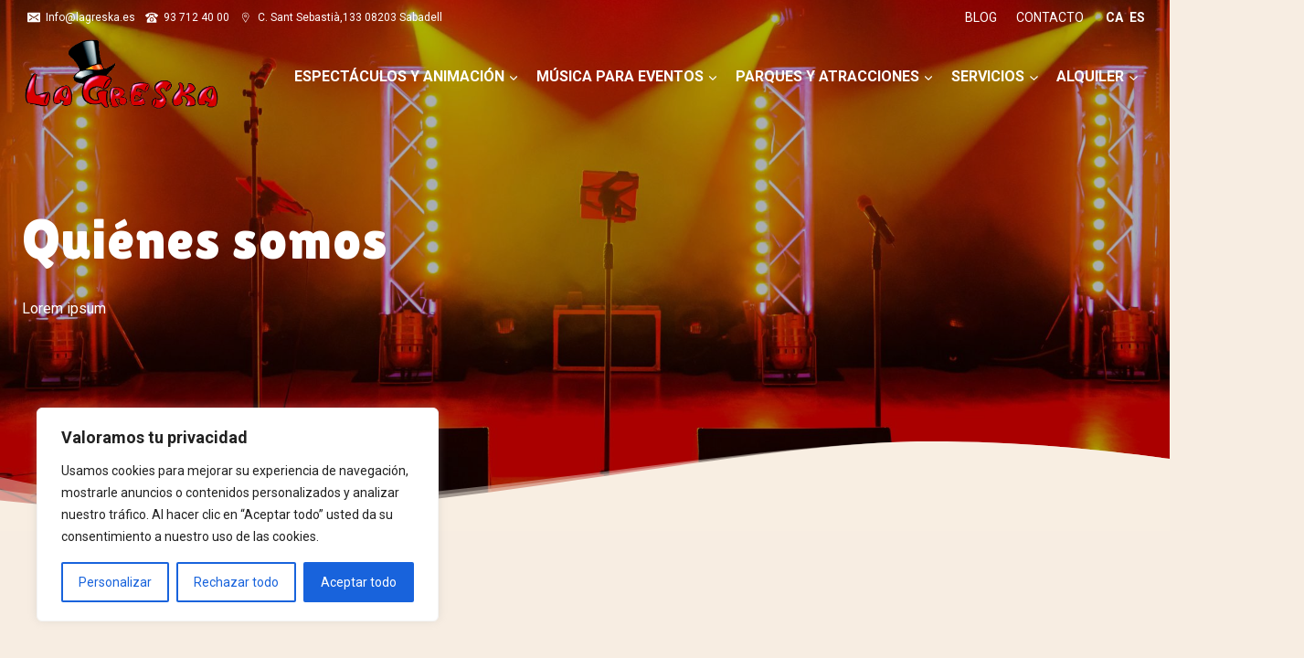

--- FILE ---
content_type: text/html; charset=UTF-8
request_url: https://lagreska.es/quienes-somos/
body_size: 52309
content:
<!doctype html>
<html lang="es-ES" class="no-js" itemtype="https://schema.org/WebPage" itemscope>
<head>
	<meta charset="UTF-8">
	<meta name="viewport" content="width=device-width, initial-scale=1, minimum-scale=1">
	<meta name='robots' content='index, follow, max-image-preview:large, max-snippet:-1, max-video-preview:-1' />

	<!-- This site is optimized with the Yoast SEO plugin v26.7 - https://yoast.com/wordpress/plugins/seo/ -->
	<title>Quiénes somos - La Greska Espectacles</title>
	<link rel="canonical" href="https://lagreska.es/quienes-somos/" />
	<meta property="og:locale" content="es_ES" />
	<meta property="og:type" content="article" />
	<meta property="og:title" content="Quiénes somos - La Greska Espectacles" />
	<meta property="og:description" content="Quiénes somos Lorem ipsum Use this space to add a medium length description. Be brief and give enough information to earn their attention. 2018 &#8211; Current Add a short title Use this space to add a short description. Add a short title Use this space to add a short description. Add a short title Use..." />
	<meta property="og:url" content="https://lagreska.es/quienes-somos/" />
	<meta property="og:site_name" content="La Greska Espectacles" />
	<meta property="article:modified_time" content="2024-05-16T10:06:33+00:00" />
	<meta property="og:image" content="https://lagreska.es/wp-content/uploads/2024/05/Example-A-Roll-Image-1024x793-1.jpg" />
	<meta name="twitter:card" content="summary_large_image" />
	<meta name="twitter:label1" content="Tiempo de lectura" />
	<meta name="twitter:data1" content="1 minuto" />
	<script type="application/ld+json" class="yoast-schema-graph">{"@context":"https://schema.org","@graph":[{"@type":"WebPage","@id":"https://lagreska.es/quienes-somos/","url":"https://lagreska.es/quienes-somos/","name":"Quiénes somos - La Greska Espectacles","isPartOf":{"@id":"https://lagreska.es/#website"},"primaryImageOfPage":{"@id":"https://lagreska.es/quienes-somos/#primaryimage"},"image":{"@id":"https://lagreska.es/quienes-somos/#primaryimage"},"thumbnailUrl":"https://lagreska.es/wp-content/uploads/2024/05/Example-A-Roll-Image-1024x793-1.jpg","datePublished":"2024-05-16T10:05:26+00:00","dateModified":"2024-05-16T10:06:33+00:00","breadcrumb":{"@id":"https://lagreska.es/quienes-somos/#breadcrumb"},"inLanguage":"es","potentialAction":[{"@type":"ReadAction","target":["https://lagreska.es/quienes-somos/"]}]},{"@type":"ImageObject","inLanguage":"es","@id":"https://lagreska.es/quienes-somos/#primaryimage","url":"https://lagreska.es/wp-content/uploads/2024/05/Example-A-Roll-Image-1024x793-1.jpg","contentUrl":"https://lagreska.es/wp-content/uploads/2024/05/Example-A-Roll-Image-1024x793-1.jpg","width":1024,"height":793},{"@type":"BreadcrumbList","@id":"https://lagreska.es/quienes-somos/#breadcrumb","itemListElement":[{"@type":"ListItem","position":1,"name":"Portada","item":"https://lagreska.es/ca/"},{"@type":"ListItem","position":2,"name":"Quiénes somos"}]},{"@type":"WebSite","@id":"https://lagreska.es/#website","url":"https://lagreska.es/","name":"La Greska Espectacles","description":"Agencia de animación de fiestas y eventos en Sabadell","publisher":{"@id":"https://lagreska.es/#organization"},"potentialAction":[{"@type":"SearchAction","target":{"@type":"EntryPoint","urlTemplate":"https://lagreska.es/?s={search_term_string}"},"query-input":{"@type":"PropertyValueSpecification","valueRequired":true,"valueName":"search_term_string"}}],"inLanguage":"es"},{"@type":"Organization","@id":"https://lagreska.es/#organization","name":"La Greska Espectacles","url":"https://lagreska.es/","logo":{"@type":"ImageObject","inLanguage":"es","@id":"https://lagreska.es/#/schema/logo/image/","url":"https://lagreska.es/wp-content/uploads/2024/05/logo.png","contentUrl":"https://lagreska.es/wp-content/uploads/2024/05/logo.png","width":813,"height":307,"caption":"La Greska Espectacles"},"image":{"@id":"https://lagreska.es/#/schema/logo/image/"}}]}</script>
	<!-- / Yoast SEO plugin. -->


<link rel='dns-prefetch' href='//cdn.jsdelivr.net' />
<link rel='dns-prefetch' href='//cdnjs.cloudflare.com' />
<link rel='dns-prefetch' href='//www.googletagmanager.com' />
<link rel="alternate" type="application/rss+xml" title="La Greska Espectacles &raquo; Feed" href="https://lagreska.es/feed/" />
<link rel="alternate" type="application/rss+xml" title="La Greska Espectacles &raquo; Feed de los comentarios" href="https://lagreska.es/comments/feed/" />
			<script>document.documentElement.classList.remove( 'no-js' );</script>
			<link rel="alternate" title="oEmbed (JSON)" type="application/json+oembed" href="https://lagreska.es/wp-json/oembed/1.0/embed?url=https%3A%2F%2Flagreska.es%2Fquienes-somos%2F" />
<link rel="alternate" title="oEmbed (XML)" type="text/xml+oembed" href="https://lagreska.es/wp-json/oembed/1.0/embed?url=https%3A%2F%2Flagreska.es%2Fquienes-somos%2F&#038;format=xml" />
<style id='wp-img-auto-sizes-contain-inline-css'>
img:is([sizes=auto i],[sizes^="auto," i]){contain-intrinsic-size:3000px 1500px}
/*# sourceURL=wp-img-auto-sizes-contain-inline-css */
</style>
<link rel='stylesheet' id='kadence-blocks-rowlayout-css' href='https://lagreska.es/wp-content/plugins/kadence-blocks/dist/style-blocks-rowlayout.css?ver=3.5.31' media='all' />
<link rel='stylesheet' id='kadence-blocks-column-css' href='https://lagreska.es/wp-content/plugins/kadence-blocks/dist/style-blocks-column.css?ver=3.5.31' media='all' />
<link rel='stylesheet' id='kadence-blocks-image-css' href='https://lagreska.es/wp-content/plugins/kadence-blocks/dist/style-blocks-image.css?ver=3.5.31' media='all' />
<style id='kadence-blocks-advancedheading-inline-css'>
.wp-block-kadence-advancedheading mark{background:transparent;border-style:solid;border-width:0}.wp-block-kadence-advancedheading mark.kt-highlight{color:#f76a0c;}.kb-adv-heading-icon{display: inline-flex;justify-content: center;align-items: center;} .is-layout-constrained > .kb-advanced-heading-link {display: block;}.single-content .kadence-advanced-heading-wrapper h1, .single-content .kadence-advanced-heading-wrapper h2, .single-content .kadence-advanced-heading-wrapper h3, .single-content .kadence-advanced-heading-wrapper h4, .single-content .kadence-advanced-heading-wrapper h5, .single-content .kadence-advanced-heading-wrapper h6 {margin: 1.5em 0 .5em;}.single-content .kadence-advanced-heading-wrapper+* { margin-top:0;}.kb-screen-reader-text{position:absolute;width:1px;height:1px;padding:0;margin:-1px;overflow:hidden;clip:rect(0,0,0,0);}
/*# sourceURL=kadence-blocks-advancedheading-inline-css */
</style>
<link rel='stylesheet' id='kadence-blocks-iconlist-css' href='https://lagreska.es/wp-content/plugins/kadence-blocks/dist/style-blocks-iconlist.css?ver=3.5.31' media='all' />
<style id='wp-emoji-styles-inline-css'>

	img.wp-smiley, img.emoji {
		display: inline !important;
		border: none !important;
		box-shadow: none !important;
		height: 1em !important;
		width: 1em !important;
		margin: 0 0.07em !important;
		vertical-align: -0.1em !important;
		background: none !important;
		padding: 0 !important;
	}
/*# sourceURL=wp-emoji-styles-inline-css */
</style>
<style id='wp-block-library-inline-css'>
:root{--wp-block-synced-color:#7a00df;--wp-block-synced-color--rgb:122,0,223;--wp-bound-block-color:var(--wp-block-synced-color);--wp-editor-canvas-background:#ddd;--wp-admin-theme-color:#007cba;--wp-admin-theme-color--rgb:0,124,186;--wp-admin-theme-color-darker-10:#006ba1;--wp-admin-theme-color-darker-10--rgb:0,107,160.5;--wp-admin-theme-color-darker-20:#005a87;--wp-admin-theme-color-darker-20--rgb:0,90,135;--wp-admin-border-width-focus:2px}@media (min-resolution:192dpi){:root{--wp-admin-border-width-focus:1.5px}}.wp-element-button{cursor:pointer}:root .has-very-light-gray-background-color{background-color:#eee}:root .has-very-dark-gray-background-color{background-color:#313131}:root .has-very-light-gray-color{color:#eee}:root .has-very-dark-gray-color{color:#313131}:root .has-vivid-green-cyan-to-vivid-cyan-blue-gradient-background{background:linear-gradient(135deg,#00d084,#0693e3)}:root .has-purple-crush-gradient-background{background:linear-gradient(135deg,#34e2e4,#4721fb 50%,#ab1dfe)}:root .has-hazy-dawn-gradient-background{background:linear-gradient(135deg,#faaca8,#dad0ec)}:root .has-subdued-olive-gradient-background{background:linear-gradient(135deg,#fafae1,#67a671)}:root .has-atomic-cream-gradient-background{background:linear-gradient(135deg,#fdd79a,#004a59)}:root .has-nightshade-gradient-background{background:linear-gradient(135deg,#330968,#31cdcf)}:root .has-midnight-gradient-background{background:linear-gradient(135deg,#020381,#2874fc)}:root{--wp--preset--font-size--normal:16px;--wp--preset--font-size--huge:42px}.has-regular-font-size{font-size:1em}.has-larger-font-size{font-size:2.625em}.has-normal-font-size{font-size:var(--wp--preset--font-size--normal)}.has-huge-font-size{font-size:var(--wp--preset--font-size--huge)}.has-text-align-center{text-align:center}.has-text-align-left{text-align:left}.has-text-align-right{text-align:right}.has-fit-text{white-space:nowrap!important}#end-resizable-editor-section{display:none}.aligncenter{clear:both}.items-justified-left{justify-content:flex-start}.items-justified-center{justify-content:center}.items-justified-right{justify-content:flex-end}.items-justified-space-between{justify-content:space-between}.screen-reader-text{border:0;clip-path:inset(50%);height:1px;margin:-1px;overflow:hidden;padding:0;position:absolute;width:1px;word-wrap:normal!important}.screen-reader-text:focus{background-color:#ddd;clip-path:none;color:#444;display:block;font-size:1em;height:auto;left:5px;line-height:normal;padding:15px 23px 14px;text-decoration:none;top:5px;width:auto;z-index:100000}html :where(.has-border-color){border-style:solid}html :where([style*=border-top-color]){border-top-style:solid}html :where([style*=border-right-color]){border-right-style:solid}html :where([style*=border-bottom-color]){border-bottom-style:solid}html :where([style*=border-left-color]){border-left-style:solid}html :where([style*=border-width]){border-style:solid}html :where([style*=border-top-width]){border-top-style:solid}html :where([style*=border-right-width]){border-right-style:solid}html :where([style*=border-bottom-width]){border-bottom-style:solid}html :where([style*=border-left-width]){border-left-style:solid}html :where(img[class*=wp-image-]){height:auto;max-width:100%}:where(figure){margin:0 0 1em}html :where(.is-position-sticky){--wp-admin--admin-bar--position-offset:var(--wp-admin--admin-bar--height,0px)}@media screen and (max-width:600px){html :where(.is-position-sticky){--wp-admin--admin-bar--position-offset:0px}}

/*# sourceURL=wp-block-library-inline-css */
</style><style id='wp-block-image-inline-css'>
.wp-block-image>a,.wp-block-image>figure>a{display:inline-block}.wp-block-image img{box-sizing:border-box;height:auto;max-width:100%;vertical-align:bottom}@media not (prefers-reduced-motion){.wp-block-image img.hide{visibility:hidden}.wp-block-image img.show{animation:show-content-image .4s}}.wp-block-image[style*=border-radius] img,.wp-block-image[style*=border-radius]>a{border-radius:inherit}.wp-block-image.has-custom-border img{box-sizing:border-box}.wp-block-image.aligncenter{text-align:center}.wp-block-image.alignfull>a,.wp-block-image.alignwide>a{width:100%}.wp-block-image.alignfull img,.wp-block-image.alignwide img{height:auto;width:100%}.wp-block-image .aligncenter,.wp-block-image .alignleft,.wp-block-image .alignright,.wp-block-image.aligncenter,.wp-block-image.alignleft,.wp-block-image.alignright{display:table}.wp-block-image .aligncenter>figcaption,.wp-block-image .alignleft>figcaption,.wp-block-image .alignright>figcaption,.wp-block-image.aligncenter>figcaption,.wp-block-image.alignleft>figcaption,.wp-block-image.alignright>figcaption{caption-side:bottom;display:table-caption}.wp-block-image .alignleft{float:left;margin:.5em 1em .5em 0}.wp-block-image .alignright{float:right;margin:.5em 0 .5em 1em}.wp-block-image .aligncenter{margin-left:auto;margin-right:auto}.wp-block-image :where(figcaption){margin-bottom:1em;margin-top:.5em}.wp-block-image.is-style-circle-mask img{border-radius:9999px}@supports ((-webkit-mask-image:none) or (mask-image:none)) or (-webkit-mask-image:none){.wp-block-image.is-style-circle-mask img{border-radius:0;-webkit-mask-image:url('data:image/svg+xml;utf8,<svg viewBox="0 0 100 100" xmlns="http://www.w3.org/2000/svg"><circle cx="50" cy="50" r="50"/></svg>');mask-image:url('data:image/svg+xml;utf8,<svg viewBox="0 0 100 100" xmlns="http://www.w3.org/2000/svg"><circle cx="50" cy="50" r="50"/></svg>');mask-mode:alpha;-webkit-mask-position:center;mask-position:center;-webkit-mask-repeat:no-repeat;mask-repeat:no-repeat;-webkit-mask-size:contain;mask-size:contain}}:root :where(.wp-block-image.is-style-rounded img,.wp-block-image .is-style-rounded img){border-radius:9999px}.wp-block-image figure{margin:0}.wp-lightbox-container{display:flex;flex-direction:column;position:relative}.wp-lightbox-container img{cursor:zoom-in}.wp-lightbox-container img:hover+button{opacity:1}.wp-lightbox-container button{align-items:center;backdrop-filter:blur(16px) saturate(180%);background-color:#5a5a5a40;border:none;border-radius:4px;cursor:zoom-in;display:flex;height:20px;justify-content:center;opacity:0;padding:0;position:absolute;right:16px;text-align:center;top:16px;width:20px;z-index:100}@media not (prefers-reduced-motion){.wp-lightbox-container button{transition:opacity .2s ease}}.wp-lightbox-container button:focus-visible{outline:3px auto #5a5a5a40;outline:3px auto -webkit-focus-ring-color;outline-offset:3px}.wp-lightbox-container button:hover{cursor:pointer;opacity:1}.wp-lightbox-container button:focus{opacity:1}.wp-lightbox-container button:focus,.wp-lightbox-container button:hover,.wp-lightbox-container button:not(:hover):not(:active):not(.has-background){background-color:#5a5a5a40;border:none}.wp-lightbox-overlay{box-sizing:border-box;cursor:zoom-out;height:100vh;left:0;overflow:hidden;position:fixed;top:0;visibility:hidden;width:100%;z-index:100000}.wp-lightbox-overlay .close-button{align-items:center;cursor:pointer;display:flex;justify-content:center;min-height:40px;min-width:40px;padding:0;position:absolute;right:calc(env(safe-area-inset-right) + 16px);top:calc(env(safe-area-inset-top) + 16px);z-index:5000000}.wp-lightbox-overlay .close-button:focus,.wp-lightbox-overlay .close-button:hover,.wp-lightbox-overlay .close-button:not(:hover):not(:active):not(.has-background){background:none;border:none}.wp-lightbox-overlay .lightbox-image-container{height:var(--wp--lightbox-container-height);left:50%;overflow:hidden;position:absolute;top:50%;transform:translate(-50%,-50%);transform-origin:top left;width:var(--wp--lightbox-container-width);z-index:9999999999}.wp-lightbox-overlay .wp-block-image{align-items:center;box-sizing:border-box;display:flex;height:100%;justify-content:center;margin:0;position:relative;transform-origin:0 0;width:100%;z-index:3000000}.wp-lightbox-overlay .wp-block-image img{height:var(--wp--lightbox-image-height);min-height:var(--wp--lightbox-image-height);min-width:var(--wp--lightbox-image-width);width:var(--wp--lightbox-image-width)}.wp-lightbox-overlay .wp-block-image figcaption{display:none}.wp-lightbox-overlay button{background:none;border:none}.wp-lightbox-overlay .scrim{background-color:#fff;height:100%;opacity:.9;position:absolute;width:100%;z-index:2000000}.wp-lightbox-overlay.active{visibility:visible}@media not (prefers-reduced-motion){.wp-lightbox-overlay.active{animation:turn-on-visibility .25s both}.wp-lightbox-overlay.active img{animation:turn-on-visibility .35s both}.wp-lightbox-overlay.show-closing-animation:not(.active){animation:turn-off-visibility .35s both}.wp-lightbox-overlay.show-closing-animation:not(.active) img{animation:turn-off-visibility .25s both}.wp-lightbox-overlay.zoom.active{animation:none;opacity:1;visibility:visible}.wp-lightbox-overlay.zoom.active .lightbox-image-container{animation:lightbox-zoom-in .4s}.wp-lightbox-overlay.zoom.active .lightbox-image-container img{animation:none}.wp-lightbox-overlay.zoom.active .scrim{animation:turn-on-visibility .4s forwards}.wp-lightbox-overlay.zoom.show-closing-animation:not(.active){animation:none}.wp-lightbox-overlay.zoom.show-closing-animation:not(.active) .lightbox-image-container{animation:lightbox-zoom-out .4s}.wp-lightbox-overlay.zoom.show-closing-animation:not(.active) .lightbox-image-container img{animation:none}.wp-lightbox-overlay.zoom.show-closing-animation:not(.active) .scrim{animation:turn-off-visibility .4s forwards}}@keyframes show-content-image{0%{visibility:hidden}99%{visibility:hidden}to{visibility:visible}}@keyframes turn-on-visibility{0%{opacity:0}to{opacity:1}}@keyframes turn-off-visibility{0%{opacity:1;visibility:visible}99%{opacity:0;visibility:visible}to{opacity:0;visibility:hidden}}@keyframes lightbox-zoom-in{0%{transform:translate(calc((-100vw + var(--wp--lightbox-scrollbar-width))/2 + var(--wp--lightbox-initial-left-position)),calc(-50vh + var(--wp--lightbox-initial-top-position))) scale(var(--wp--lightbox-scale))}to{transform:translate(-50%,-50%) scale(1)}}@keyframes lightbox-zoom-out{0%{transform:translate(-50%,-50%) scale(1);visibility:visible}99%{visibility:visible}to{transform:translate(calc((-100vw + var(--wp--lightbox-scrollbar-width))/2 + var(--wp--lightbox-initial-left-position)),calc(-50vh + var(--wp--lightbox-initial-top-position))) scale(var(--wp--lightbox-scale));visibility:hidden}}
/*# sourceURL=https://lagreska.es/wp-includes/blocks/image/style.min.css */
</style>
<style id='global-styles-inline-css'>
:root{--wp--preset--aspect-ratio--square: 1;--wp--preset--aspect-ratio--4-3: 4/3;--wp--preset--aspect-ratio--3-4: 3/4;--wp--preset--aspect-ratio--3-2: 3/2;--wp--preset--aspect-ratio--2-3: 2/3;--wp--preset--aspect-ratio--16-9: 16/9;--wp--preset--aspect-ratio--9-16: 9/16;--wp--preset--color--black: #000000;--wp--preset--color--cyan-bluish-gray: #abb8c3;--wp--preset--color--white: #ffffff;--wp--preset--color--pale-pink: #f78da7;--wp--preset--color--vivid-red: #cf2e2e;--wp--preset--color--luminous-vivid-orange: #ff6900;--wp--preset--color--luminous-vivid-amber: #fcb900;--wp--preset--color--light-green-cyan: #7bdcb5;--wp--preset--color--vivid-green-cyan: #00d084;--wp--preset--color--pale-cyan-blue: #8ed1fc;--wp--preset--color--vivid-cyan-blue: #0693e3;--wp--preset--color--vivid-purple: #9b51e0;--wp--preset--color--theme-palette-1: var(--global-palette1);--wp--preset--color--theme-palette-2: var(--global-palette2);--wp--preset--color--theme-palette-3: var(--global-palette3);--wp--preset--color--theme-palette-4: var(--global-palette4);--wp--preset--color--theme-palette-5: var(--global-palette5);--wp--preset--color--theme-palette-6: var(--global-palette6);--wp--preset--color--theme-palette-7: var(--global-palette7);--wp--preset--color--theme-palette-8: var(--global-palette8);--wp--preset--color--theme-palette-9: var(--global-palette9);--wp--preset--color--theme-palette-10: var(--global-palette10);--wp--preset--color--theme-palette-11: var(--global-palette11);--wp--preset--color--theme-palette-12: var(--global-palette12);--wp--preset--color--theme-palette-13: var(--global-palette13);--wp--preset--color--theme-palette-14: var(--global-palette14);--wp--preset--color--theme-palette-15: var(--global-palette15);--wp--preset--gradient--vivid-cyan-blue-to-vivid-purple: linear-gradient(135deg,rgb(6,147,227) 0%,rgb(155,81,224) 100%);--wp--preset--gradient--light-green-cyan-to-vivid-green-cyan: linear-gradient(135deg,rgb(122,220,180) 0%,rgb(0,208,130) 100%);--wp--preset--gradient--luminous-vivid-amber-to-luminous-vivid-orange: linear-gradient(135deg,rgb(252,185,0) 0%,rgb(255,105,0) 100%);--wp--preset--gradient--luminous-vivid-orange-to-vivid-red: linear-gradient(135deg,rgb(255,105,0) 0%,rgb(207,46,46) 100%);--wp--preset--gradient--very-light-gray-to-cyan-bluish-gray: linear-gradient(135deg,rgb(238,238,238) 0%,rgb(169,184,195) 100%);--wp--preset--gradient--cool-to-warm-spectrum: linear-gradient(135deg,rgb(74,234,220) 0%,rgb(151,120,209) 20%,rgb(207,42,186) 40%,rgb(238,44,130) 60%,rgb(251,105,98) 80%,rgb(254,248,76) 100%);--wp--preset--gradient--blush-light-purple: linear-gradient(135deg,rgb(255,206,236) 0%,rgb(152,150,240) 100%);--wp--preset--gradient--blush-bordeaux: linear-gradient(135deg,rgb(254,205,165) 0%,rgb(254,45,45) 50%,rgb(107,0,62) 100%);--wp--preset--gradient--luminous-dusk: linear-gradient(135deg,rgb(255,203,112) 0%,rgb(199,81,192) 50%,rgb(65,88,208) 100%);--wp--preset--gradient--pale-ocean: linear-gradient(135deg,rgb(255,245,203) 0%,rgb(182,227,212) 50%,rgb(51,167,181) 100%);--wp--preset--gradient--electric-grass: linear-gradient(135deg,rgb(202,248,128) 0%,rgb(113,206,126) 100%);--wp--preset--gradient--midnight: linear-gradient(135deg,rgb(2,3,129) 0%,rgb(40,116,252) 100%);--wp--preset--font-size--small: var(--global-font-size-small);--wp--preset--font-size--medium: var(--global-font-size-medium);--wp--preset--font-size--large: var(--global-font-size-large);--wp--preset--font-size--x-large: 42px;--wp--preset--font-size--larger: var(--global-font-size-larger);--wp--preset--font-size--xxlarge: var(--global-font-size-xxlarge);--wp--preset--spacing--20: 0.44rem;--wp--preset--spacing--30: 0.67rem;--wp--preset--spacing--40: 1rem;--wp--preset--spacing--50: 1.5rem;--wp--preset--spacing--60: 2.25rem;--wp--preset--spacing--70: 3.38rem;--wp--preset--spacing--80: 5.06rem;--wp--preset--shadow--natural: 6px 6px 9px rgba(0, 0, 0, 0.2);--wp--preset--shadow--deep: 12px 12px 50px rgba(0, 0, 0, 0.4);--wp--preset--shadow--sharp: 6px 6px 0px rgba(0, 0, 0, 0.2);--wp--preset--shadow--outlined: 6px 6px 0px -3px rgb(255, 255, 255), 6px 6px rgb(0, 0, 0);--wp--preset--shadow--crisp: 6px 6px 0px rgb(0, 0, 0);}:where(.is-layout-flex){gap: 0.5em;}:where(.is-layout-grid){gap: 0.5em;}body .is-layout-flex{display: flex;}.is-layout-flex{flex-wrap: wrap;align-items: center;}.is-layout-flex > :is(*, div){margin: 0;}body .is-layout-grid{display: grid;}.is-layout-grid > :is(*, div){margin: 0;}:where(.wp-block-columns.is-layout-flex){gap: 2em;}:where(.wp-block-columns.is-layout-grid){gap: 2em;}:where(.wp-block-post-template.is-layout-flex){gap: 1.25em;}:where(.wp-block-post-template.is-layout-grid){gap: 1.25em;}.has-black-color{color: var(--wp--preset--color--black) !important;}.has-cyan-bluish-gray-color{color: var(--wp--preset--color--cyan-bluish-gray) !important;}.has-white-color{color: var(--wp--preset--color--white) !important;}.has-pale-pink-color{color: var(--wp--preset--color--pale-pink) !important;}.has-vivid-red-color{color: var(--wp--preset--color--vivid-red) !important;}.has-luminous-vivid-orange-color{color: var(--wp--preset--color--luminous-vivid-orange) !important;}.has-luminous-vivid-amber-color{color: var(--wp--preset--color--luminous-vivid-amber) !important;}.has-light-green-cyan-color{color: var(--wp--preset--color--light-green-cyan) !important;}.has-vivid-green-cyan-color{color: var(--wp--preset--color--vivid-green-cyan) !important;}.has-pale-cyan-blue-color{color: var(--wp--preset--color--pale-cyan-blue) !important;}.has-vivid-cyan-blue-color{color: var(--wp--preset--color--vivid-cyan-blue) !important;}.has-vivid-purple-color{color: var(--wp--preset--color--vivid-purple) !important;}.has-black-background-color{background-color: var(--wp--preset--color--black) !important;}.has-cyan-bluish-gray-background-color{background-color: var(--wp--preset--color--cyan-bluish-gray) !important;}.has-white-background-color{background-color: var(--wp--preset--color--white) !important;}.has-pale-pink-background-color{background-color: var(--wp--preset--color--pale-pink) !important;}.has-vivid-red-background-color{background-color: var(--wp--preset--color--vivid-red) !important;}.has-luminous-vivid-orange-background-color{background-color: var(--wp--preset--color--luminous-vivid-orange) !important;}.has-luminous-vivid-amber-background-color{background-color: var(--wp--preset--color--luminous-vivid-amber) !important;}.has-light-green-cyan-background-color{background-color: var(--wp--preset--color--light-green-cyan) !important;}.has-vivid-green-cyan-background-color{background-color: var(--wp--preset--color--vivid-green-cyan) !important;}.has-pale-cyan-blue-background-color{background-color: var(--wp--preset--color--pale-cyan-blue) !important;}.has-vivid-cyan-blue-background-color{background-color: var(--wp--preset--color--vivid-cyan-blue) !important;}.has-vivid-purple-background-color{background-color: var(--wp--preset--color--vivid-purple) !important;}.has-black-border-color{border-color: var(--wp--preset--color--black) !important;}.has-cyan-bluish-gray-border-color{border-color: var(--wp--preset--color--cyan-bluish-gray) !important;}.has-white-border-color{border-color: var(--wp--preset--color--white) !important;}.has-pale-pink-border-color{border-color: var(--wp--preset--color--pale-pink) !important;}.has-vivid-red-border-color{border-color: var(--wp--preset--color--vivid-red) !important;}.has-luminous-vivid-orange-border-color{border-color: var(--wp--preset--color--luminous-vivid-orange) !important;}.has-luminous-vivid-amber-border-color{border-color: var(--wp--preset--color--luminous-vivid-amber) !important;}.has-light-green-cyan-border-color{border-color: var(--wp--preset--color--light-green-cyan) !important;}.has-vivid-green-cyan-border-color{border-color: var(--wp--preset--color--vivid-green-cyan) !important;}.has-pale-cyan-blue-border-color{border-color: var(--wp--preset--color--pale-cyan-blue) !important;}.has-vivid-cyan-blue-border-color{border-color: var(--wp--preset--color--vivid-cyan-blue) !important;}.has-vivid-purple-border-color{border-color: var(--wp--preset--color--vivid-purple) !important;}.has-vivid-cyan-blue-to-vivid-purple-gradient-background{background: var(--wp--preset--gradient--vivid-cyan-blue-to-vivid-purple) !important;}.has-light-green-cyan-to-vivid-green-cyan-gradient-background{background: var(--wp--preset--gradient--light-green-cyan-to-vivid-green-cyan) !important;}.has-luminous-vivid-amber-to-luminous-vivid-orange-gradient-background{background: var(--wp--preset--gradient--luminous-vivid-amber-to-luminous-vivid-orange) !important;}.has-luminous-vivid-orange-to-vivid-red-gradient-background{background: var(--wp--preset--gradient--luminous-vivid-orange-to-vivid-red) !important;}.has-very-light-gray-to-cyan-bluish-gray-gradient-background{background: var(--wp--preset--gradient--very-light-gray-to-cyan-bluish-gray) !important;}.has-cool-to-warm-spectrum-gradient-background{background: var(--wp--preset--gradient--cool-to-warm-spectrum) !important;}.has-blush-light-purple-gradient-background{background: var(--wp--preset--gradient--blush-light-purple) !important;}.has-blush-bordeaux-gradient-background{background: var(--wp--preset--gradient--blush-bordeaux) !important;}.has-luminous-dusk-gradient-background{background: var(--wp--preset--gradient--luminous-dusk) !important;}.has-pale-ocean-gradient-background{background: var(--wp--preset--gradient--pale-ocean) !important;}.has-electric-grass-gradient-background{background: var(--wp--preset--gradient--electric-grass) !important;}.has-midnight-gradient-background{background: var(--wp--preset--gradient--midnight) !important;}.has-small-font-size{font-size: var(--wp--preset--font-size--small) !important;}.has-medium-font-size{font-size: var(--wp--preset--font-size--medium) !important;}.has-large-font-size{font-size: var(--wp--preset--font-size--large) !important;}.has-x-large-font-size{font-size: var(--wp--preset--font-size--x-large) !important;}
/*# sourceURL=global-styles-inline-css */
</style>

<style id='classic-theme-styles-inline-css'>
/*! This file is auto-generated */
.wp-block-button__link{color:#fff;background-color:#32373c;border-radius:9999px;box-shadow:none;text-decoration:none;padding:calc(.667em + 2px) calc(1.333em + 2px);font-size:1.125em}.wp-block-file__button{background:#32373c;color:#fff;text-decoration:none}
/*# sourceURL=/wp-includes/css/classic-themes.min.css */
</style>
<link rel='stylesheet' id='trp-language-switcher-style-css' href='https://lagreska.es/wp-content/plugins/translatepress-multilingual/assets/css/trp-language-switcher.css?ver=3.0.6' media='all' />
<link rel='stylesheet' id='custom_style-css' href='https://lagreska.es/wp-content/themes/onlinevalles/style.css?ver=6.9' media='all' />
<link rel='stylesheet' id='kadence-global-css' href='https://lagreska.es/wp-content/themes/kadence/assets/css/global.min.css?ver=1.4.3' media='all' />
<style id='kadence-global-inline-css'>
/* Kadence Base CSS */
:root{--global-palette1:#429b9a;--global-palette2:#d32157;--global-palette3:#2d3748;--global-palette4:#4a5568;--global-palette5:#555555;--global-palette6:#84a59d;--global-palette7:#f5cac3;--global-palette8:#f7ede2;--global-palette9:#ffffff;--global-palette10:oklch(from var(--global-palette1) calc(l + 0.10 * (1 - l)) calc(c * 1.00) calc(h + 180) / 100%);--global-palette11:#13612e;--global-palette12:#1159af;--global-palette13:#b82105;--global-palette14:#f7630c;--global-palette15:#f5a524;--global-palette9rgb:255, 255, 255;--global-palette-highlight:var(--global-palette1);--global-palette-highlight-alt:var(--global-palette2);--global-palette-highlight-alt2:var(--global-palette9);--global-palette-btn-bg:var(--global-palette2);--global-palette-btn-bg-hover:#ed5754;--global-palette-btn:var(--global-palette9);--global-palette-btn-hover:var(--global-palette9);--global-palette-btn-sec-bg:var(--global-palette7);--global-palette-btn-sec-bg-hover:var(--global-palette2);--global-palette-btn-sec:var(--global-palette3);--global-palette-btn-sec-hover:var(--global-palette9);--global-body-font-family:Roboto, sans-serif;--global-heading-font-family:'Lilita One', cursive;--global-primary-nav-font-family:inherit;--global-fallback-font:sans-serif;--global-display-fallback-font:sans-serif;--global-content-width:1290px;--global-content-wide-width:calc(1290px + 230px);--global-content-narrow-width:842px;--global-content-edge-padding:1.5rem;--global-content-boxed-padding:2rem;--global-calc-content-width:calc(1290px - var(--global-content-edge-padding) - var(--global-content-edge-padding) );--wp--style--global--content-size:var(--global-calc-content-width);}.wp-site-blocks{--global-vw:calc( 100vw - ( 0.5 * var(--scrollbar-offset)));}body{background:var(--global-palette8);}body, input, select, optgroup, textarea{font-style:normal;font-weight:normal;font-size:16px;line-height:1.6;font-family:var(--global-body-font-family);color:var(--global-palette4);}.content-bg, body.content-style-unboxed .site{background:var(--global-palette9);}h1,h2,h3,h4,h5,h6{font-family:var(--global-heading-font-family);}h1{font-style:normal;font-weight:700;font-size:60px;line-height:1.1;color:var(--global-palette3);}h2{font-style:normal;font-weight:700;font-size:42px;line-height:1.1;color:var(--global-palette3);}h3{font-style:normal;font-weight:700;font-size:32px;line-height:1.1;color:var(--global-palette3);}h4{font-style:normal;font-weight:700;font-size:24px;line-height:1.5;color:var(--global-palette4);}h5{font-weight:700;font-size:20px;line-height:1.5;color:var(--global-palette4);}h6{font-weight:700;font-size:18px;line-height:1.5;color:var(--global-palette5);}.entry-hero h1{font-style:normal;font-size:60px;}.entry-hero .kadence-breadcrumbs{max-width:1290px;}.site-container, .site-header-row-layout-contained, .site-footer-row-layout-contained, .entry-hero-layout-contained, .comments-area, .alignfull > .wp-block-cover__inner-container, .alignwide > .wp-block-cover__inner-container{max-width:var(--global-content-width);}.content-width-narrow .content-container.site-container, .content-width-narrow .hero-container.site-container{max-width:var(--global-content-narrow-width);}@media all and (min-width: 1520px){.wp-site-blocks .content-container  .alignwide{margin-left:-115px;margin-right:-115px;width:unset;max-width:unset;}}@media all and (min-width: 1102px){.content-width-narrow .wp-site-blocks .content-container .alignwide{margin-left:-130px;margin-right:-130px;width:unset;max-width:unset;}}.content-style-boxed .wp-site-blocks .entry-content .alignwide{margin-left:calc( -1 * var( --global-content-boxed-padding ) );margin-right:calc( -1 * var( --global-content-boxed-padding ) );}.content-area{margin-top:4rem;margin-bottom:4rem;}@media all and (max-width: 1024px){.content-area{margin-top:3rem;margin-bottom:3rem;}}@media all and (max-width: 767px){.content-area{margin-top:2rem;margin-bottom:2rem;}}@media all and (max-width: 1024px){:root{--global-content-boxed-padding:2rem;}}@media all and (max-width: 767px){:root{--global-content-boxed-padding:1.5rem;}}.entry-content-wrap{padding:2rem;}@media all and (max-width: 1024px){.entry-content-wrap{padding:2rem;}}@media all and (max-width: 767px){.entry-content-wrap{padding:1.5rem;}}.entry.single-entry{box-shadow:0px 15px 15px -10px rgba(0,0,0,0.05);}.entry.loop-entry{box-shadow:0px 15px 15px -10px rgba(0,0,0,0.05);}.loop-entry .entry-content-wrap{padding:2rem;}@media all and (max-width: 1024px){.loop-entry .entry-content-wrap{padding:2rem;}}@media all and (max-width: 767px){.loop-entry .entry-content-wrap{padding:1.5rem;}}button, .button, .wp-block-button__link, input[type="button"], input[type="reset"], input[type="submit"], .fl-button, .elementor-button-wrapper .elementor-button, .wc-block-components-checkout-place-order-button, .wc-block-cart__submit{font-style:normal;font-weight:normal;font-size:20px;font-family:'Lilita One', var(--global-display-fallback-font);border-radius:50px;box-shadow:0px 0px 0px -7px rgba(0,0,0,0);}button:hover, button:focus, button:active, .button:hover, .button:focus, .button:active, .wp-block-button__link:hover, .wp-block-button__link:focus, .wp-block-button__link:active, input[type="button"]:hover, input[type="button"]:focus, input[type="button"]:active, input[type="reset"]:hover, input[type="reset"]:focus, input[type="reset"]:active, input[type="submit"]:hover, input[type="submit"]:focus, input[type="submit"]:active, .elementor-button-wrapper .elementor-button:hover, .elementor-button-wrapper .elementor-button:focus, .elementor-button-wrapper .elementor-button:active, .wc-block-cart__submit:hover{box-shadow:0px 15px 25px -7px rgba(0,0,0,0.1);}.kb-button.kb-btn-global-outline.kb-btn-global-inherit{padding-top:calc(px - 2px);padding-right:calc(px - 2px);padding-bottom:calc(px - 2px);padding-left:calc(px - 2px);}button.button-style-secondary, .button.button-style-secondary, .wp-block-button__link.button-style-secondary, input[type="button"].button-style-secondary, input[type="reset"].button-style-secondary, input[type="submit"].button-style-secondary, .fl-button.button-style-secondary, .elementor-button-wrapper .elementor-button.button-style-secondary, .wc-block-components-checkout-place-order-button.button-style-secondary, .wc-block-cart__submit.button-style-secondary{font-style:normal;font-weight:normal;font-size:20px;font-family:'Lilita One', var(--global-display-fallback-font);}@media all and (min-width: 1025px){.transparent-header .entry-hero .entry-hero-container-inner{padding-top:calc(0px + 90px);}}@media all and (max-width: 1024px){.mobile-transparent-header .entry-hero .entry-hero-container-inner{padding-top:90px;}}@media all and (max-width: 767px){.mobile-transparent-header .entry-hero .entry-hero-container-inner{padding-top:90px;}}.wp-site-blocks .page-title h1{font-style:normal;color:var(--global-palette9);}.page-title .entry-meta{color:var(--global-palette9);}.page-title .entry-meta a:hover{color:var(--global-palette7);}.page-title .kadence-breadcrumbs{color:var(--global-palette9);}.page-title .kadence-breadcrumbs a:hover{color:var(--global-palette7);}.page-hero-section .entry-hero-container-inner{background:var(--global-palette1);}.entry-hero.page-hero-section .entry-header{min-height:200px;}.entry-author-style-center{padding-top:var(--global-md-spacing);border-top:1px solid var(--global-gray-500);}.entry-author-style-center .entry-author-avatar, .entry-meta .author-avatar{display:none;}.entry-author-style-normal .entry-author-profile{padding-left:0px;}#comments .comment-meta{margin-left:0px;}.loop-entry.type-post h2.entry-title{font-style:normal;font-size:28px;color:var(--global-palette4);}.loop-entry.type-post .entry-taxonomies{font-style:normal;font-size:12px;}.loop-entry.type-post .entry-meta{font-style:normal;font-size:12px;}
/* Kadence Header CSS */
.wp-site-blocks #mobile-header{display:block;}.wp-site-blocks #main-header{display:none;}@media all and (min-width: 1200px){.wp-site-blocks #mobile-header{display:none;}.wp-site-blocks #main-header{display:block;}}@media all and (max-width: 1199px){.mobile-transparent-header #masthead{position:absolute;left:0px;right:0px;z-index:100;}.kadence-scrollbar-fixer.mobile-transparent-header #masthead{right:var(--scrollbar-offset,0);}.mobile-transparent-header #masthead, .mobile-transparent-header .site-top-header-wrap .site-header-row-container-inner, .mobile-transparent-header .site-main-header-wrap .site-header-row-container-inner, .mobile-transparent-header .site-bottom-header-wrap .site-header-row-container-inner{background:transparent;}.site-header-row-tablet-layout-fullwidth, .site-header-row-tablet-layout-standard{padding:0px;}}@media all and (min-width: 1200px){.transparent-header #masthead{position:absolute;left:0px;right:0px;z-index:100;}.transparent-header.kadence-scrollbar-fixer #masthead{right:var(--scrollbar-offset,0);}.transparent-header #masthead, .transparent-header .site-top-header-wrap .site-header-row-container-inner, .transparent-header .site-main-header-wrap .site-header-row-container-inner, .transparent-header .site-bottom-header-wrap .site-header-row-container-inner{background:transparent;}}.site-branding a.brand img{max-width:220px;}.site-branding a.brand img.svg-logo-image{width:220px;}.site-branding{padding:0px 0px 0px 0px;}#masthead, #masthead .kadence-sticky-header.item-is-fixed:not(.item-at-start):not(.site-header-row-container):not(.site-main-header-wrap), #masthead .kadence-sticky-header.item-is-fixed:not(.item-at-start) > .site-header-row-container-inner{background:#ffffff;}.site-main-header-inner-wrap{min-height:90px;}.site-top-header-wrap .site-header-row-container-inner{background:var(--global-palette1);}.site-top-header-inner-wrap{min-height:0px;}.site-main-header-wrap.site-header-row-container.site-header-focus-item.site-header-row-layout-standard.kadence-sticky-header.item-is-fixed.item-is-stuck, .site-header-upper-inner-wrap.kadence-sticky-header.item-is-fixed.item-is-stuck, .site-header-inner-wrap.kadence-sticky-header.item-is-fixed.item-is-stuck, .site-top-header-wrap.site-header-row-container.site-header-focus-item.site-header-row-layout-standard.kadence-sticky-header.item-is-fixed.item-is-stuck, .site-bottom-header-wrap.site-header-row-container.site-header-focus-item.site-header-row-layout-standard.kadence-sticky-header.item-is-fixed.item-is-stuck{box-shadow:0px 0px 0px 0px rgba(0,0,0,0);}#masthead .kadence-sticky-header.item-is-fixed:not(.item-at-start) .header-menu-container > ul > li > a{color:var(--global-palette3);}#masthead .kadence-sticky-header.item-is-fixed:not(.item-at-start) .mobile-toggle-open-container .menu-toggle-open, #masthead .kadence-sticky-header.item-is-fixed:not(.item-at-start) .search-toggle-open-container .search-toggle-open{color:var(--global-palette3);}#masthead .kadence-sticky-header.item-is-fixed:not(.item-at-start) .header-menu-container > ul > li > a:hover{color:var(--global-palette2);}#masthead .kadence-sticky-header.item-is-fixed:not(.item-at-start) .mobile-toggle-open-container .menu-toggle-open:hover, #masthead .kadence-sticky-header.item-is-fixed:not(.item-at-start) .mobile-toggle-open-container .menu-toggle-open:focus, #masthead .kadence-sticky-header.item-is-fixed:not(.item-at-start) .search-toggle-open-container .search-toggle-open:hover, #masthead .kadence-sticky-header.item-is-fixed:not(.item-at-start) .search-toggle-open-container .search-toggle-open:focus{color:var(--global-palette2);}#masthead .kadence-sticky-header.item-is-fixed:not(.item-at-start) .header-menu-container > ul > li.current-menu-item > a, #masthead .kadence-sticky-header.item-is-fixed:not(.item-at-start) .header-menu-container > ul > li.current_page_item > a, #masthead .kadence-sticky-header.item-is-fixed:not(.item-at-start) .header-menu-container > ul > li.current_page_parent > a, #masthead .kadence-sticky-header.item-is-fixed:not(.item-at-start) .header-menu-container > ul > li.current_page_ancestor > a{color:var(--global-palette2);}.transparent-header .header-navigation .header-menu-container > ul > li.menu-item > a{color:var(--global-palette9);}.mobile-transparent-header .mobile-toggle-open-container .menu-toggle-open, .transparent-header .search-toggle-open-container .search-toggle-open{color:var(--global-palette9);}.transparent-header .header-navigation .header-menu-container > ul > li.menu-item > a:hover{color:var(--global-palette2);}.mobile-transparent-header .mobile-toggle-open-container .menu-toggle-open:hover, .transparent-header .mobile-toggle-open-container .menu-toggle-open:focus, .transparent-header .search-toggle-open-container .search-toggle-open:hover, .transparent-header .search-toggle-open-container .search-toggle-open:focus{color:var(--global-palette2);}.transparent-header .header-navigation .header-menu-container > ul > li.menu-item.current-menu-item > a, .transparent-header .header-menu-container > ul > li.menu-item.current_page_item > a{color:var(--global-palette2);}.header-navigation[class*="header-navigation-style-underline"] .header-menu-container.primary-menu-container>ul>li>a:after{width:calc( 100% - 1.2em);}.main-navigation .primary-menu-container > ul > li.menu-item > a{padding-left:calc(1.2em / 2);padding-right:calc(1.2em / 2);color:var(--global-palette5);}.main-navigation .primary-menu-container > ul > li.menu-item .dropdown-nav-special-toggle{right:calc(1.2em / 2);}.main-navigation .primary-menu-container > ul li.menu-item > a{font-style:normal;font-weight:700;font-size:16px;text-transform:uppercase;}.main-navigation .primary-menu-container > ul > li.menu-item > a:hover{color:var(--global-palette2);}.main-navigation .primary-menu-container > ul > li.menu-item.current-menu-item > a{color:var(--global-palette3);}.header-navigation[class*="header-navigation-style-underline"] .header-menu-container.secondary-menu-container>ul>li>a:after{width:calc( 100% - 1.5em);}.secondary-navigation .secondary-menu-container > ul > li.menu-item > a{padding-left:calc(1.5em / 2);padding-right:calc(1.5em / 2);padding-top:0.2em;padding-bottom:0.2em;color:var(--global-palette3);}.secondary-navigation .primary-menu-container > ul > li.menu-item .dropdown-nav-special-toggle{right:calc(1.5em / 2);}.secondary-navigation .secondary-menu-container > ul li.menu-item > a{font-style:normal;font-size:14px;text-transform:uppercase;}.secondary-navigation .secondary-menu-container > ul > li.menu-item > a:hover{color:var(--global-palette2);}.header-navigation[class*="header-navigation-style-underline"] .header-menu-container.secondary-menu-container>ul>li.current-menu-ancestor>a:after{transform:scale(1, 1) translate(50%, 0);}.secondary-navigation .secondary-menu-container > ul > li.menu-item.current-menu-item > a, .secondary-navigation .secondary-menu-container > ul > li.menu-item.current-menu-ancestor > a{color:var(--global-palette2);}.header-navigation .header-menu-container ul ul.sub-menu, .header-navigation .header-menu-container ul ul.submenu{background:var(--global-palette2);box-shadow:0px 2px 13px 0px rgba(0,0,0,0.1);}.header-navigation .header-menu-container ul ul li.menu-item, .header-menu-container ul.menu > li.kadence-menu-mega-enabled > ul > li.menu-item > a{border-bottom:1px solid var(--global-palette9);border-radius:0px 0px 0px 0px;}.header-navigation .header-menu-container ul ul li.menu-item > a{width:280px;padding-top:1em;padding-bottom:1em;color:var(--global-palette9);font-style:normal;font-size:14px;}.header-navigation .header-menu-container ul ul li.menu-item > a:hover{color:var(--global-palette9);background:var(--global-palette6);border-radius:0px 0px 0px 0px;}.header-navigation .header-menu-container ul ul li.menu-item.current-menu-item > a{color:var(--global-palette9);background:var(--global-palette6);border-radius:0px 0px 0px 0px;}.mobile-toggle-open-container .menu-toggle-open, .mobile-toggle-open-container .menu-toggle-open:focus{color:var(--global-palette5);padding:0.4em 0.6em 0.4em 0.6em;font-size:14px;}.mobile-toggle-open-container .menu-toggle-open.menu-toggle-style-bordered{border:1px solid currentColor;}.mobile-toggle-open-container .menu-toggle-open .menu-toggle-icon{font-size:30px;}.mobile-toggle-open-container .menu-toggle-open:hover, .mobile-toggle-open-container .menu-toggle-open:focus-visible{color:var(--global-palette-highlight);}.mobile-navigation ul li{font-size:14px;}.mobile-navigation ul li a{padding-top:1em;padding-bottom:1em;}.mobile-navigation ul li > a, .mobile-navigation ul li.menu-item-has-children > .drawer-nav-drop-wrap{color:var(--global-palette8);}.mobile-navigation ul li.current-menu-item > a, .mobile-navigation ul li.current-menu-item.menu-item-has-children > .drawer-nav-drop-wrap{color:var(--global-palette-highlight);}.mobile-navigation ul li.menu-item-has-children .drawer-nav-drop-wrap, .mobile-navigation ul li:not(.menu-item-has-children) a{border-bottom:1px solid rgba(255,255,255,0.1);}.mobile-navigation:not(.drawer-navigation-parent-toggle-true) ul li.menu-item-has-children .drawer-nav-drop-wrap button{border-left:1px solid rgba(255,255,255,0.1);}#mobile-drawer .drawer-header .drawer-toggle{padding:0.6em 0.15em 0.6em 0.15em;font-size:24px;}.header-social-wrap{margin:0px 0px 0px 0px;}.header-social-wrap .header-social-inner-wrap{font-size:14px;gap:0em;}.header-social-wrap .header-social-inner-wrap .social-button{color:var(--global-palette9);border:2px none currentColor;border-radius:3px;}.header-social-wrap .header-social-inner-wrap .social-button:hover{color:var(--global-palette8);}.header-social-wrap .social-button .social-label{font-style:normal;font-size:12px;line-height:1.4;}
/* Kadence Footer CSS */
.site-bottom-footer-inner-wrap{padding-top:0px;padding-bottom:30px;grid-column-gap:30px;}.site-bottom-footer-inner-wrap .widget{margin-bottom:30px;}.site-bottom-footer-inner-wrap .site-footer-section:not(:last-child):after{right:calc(-30px / 2);}.footer-social-wrap .footer-social-inner-wrap{font-size:1em;gap:0.3em;}.site-footer .site-footer-wrap .site-footer-section .footer-social-wrap .footer-social-inner-wrap .social-button{color:var(--global-palette9);background:var(--global-palette2);border:2px none transparent;border-radius:3px;}.site-footer .site-footer-wrap .site-footer-section .footer-social-wrap .footer-social-inner-wrap .social-button:hover{color:var(--global-palette9);background:#f4413e;}#colophon .footer-html{font-style:normal;font-size:14px;}
/* Kadence Pro Header CSS */
.header-navigation-dropdown-direction-left ul ul.submenu, .header-navigation-dropdown-direction-left ul ul.sub-menu{right:0px;left:auto;}.rtl .header-navigation-dropdown-direction-right ul ul.submenu, .rtl .header-navigation-dropdown-direction-right ul ul.sub-menu{left:0px;right:auto;}.header-account-button .nav-drop-title-wrap > .kadence-svg-iconset, .header-account-button > .kadence-svg-iconset{font-size:1.2em;}.site-header-item .header-account-button .nav-drop-title-wrap, .site-header-item .header-account-wrap > .header-account-button{display:flex;align-items:center;}.header-account-style-icon_label .header-account-label{padding-left:5px;}.header-account-style-label_icon .header-account-label{padding-right:5px;}.site-header-item .header-account-wrap .header-account-button{text-decoration:none;box-shadow:none;color:inherit;background:transparent;padding:0.6em 0em 0.6em 0em;}.header-mobile-account-wrap .header-account-button .nav-drop-title-wrap > .kadence-svg-iconset, .header-mobile-account-wrap .header-account-button > .kadence-svg-iconset{font-size:1.2em;}.header-mobile-account-wrap .header-account-button .nav-drop-title-wrap, .header-mobile-account-wrap > .header-account-button{display:flex;align-items:center;}.header-mobile-account-wrap.header-account-style-icon_label .header-account-label{padding-left:5px;}.header-mobile-account-wrap.header-account-style-label_icon .header-account-label{padding-right:5px;}.header-mobile-account-wrap .header-account-button{text-decoration:none;box-shadow:none;color:inherit;background:transparent;padding:0.6em 0em 0.6em 0em;}#login-drawer .drawer-inner .drawer-content{display:flex;justify-content:center;align-items:center;position:absolute;top:0px;bottom:0px;left:0px;right:0px;padding:0px;}#loginform p label{display:block;}#login-drawer #loginform{width:100%;}#login-drawer #loginform input{width:100%;}#login-drawer #loginform input[type="checkbox"]{width:auto;}#login-drawer .drawer-inner .drawer-header{position:relative;z-index:100;}#login-drawer .drawer-content_inner.widget_login_form_inner{padding:2em;width:100%;max-width:350px;border-radius:.25rem;background:var(--global-palette9);color:var(--global-palette4);}#login-drawer .lost_password a{color:var(--global-palette6);}#login-drawer .lost_password, #login-drawer .register-field{text-align:center;}#login-drawer .widget_login_form_inner p{margin-top:1.2em;margin-bottom:0em;}#login-drawer .widget_login_form_inner p:first-child{margin-top:0em;}#login-drawer .widget_login_form_inner label{margin-bottom:0.5em;}#login-drawer hr.register-divider{margin:1.2em 0;border-width:1px;}#login-drawer .register-field{font-size:90%;}@media all and (min-width: 1025px){#login-drawer hr.register-divider.hide-desktop{display:none;}#login-drawer p.register-field.hide-desktop{display:none;}}@media all and (max-width: 1024px){#login-drawer hr.register-divider.hide-mobile{display:none;}#login-drawer p.register-field.hide-mobile{display:none;}}@media all and (max-width: 767px){#login-drawer hr.register-divider.hide-mobile{display:none;}#login-drawer p.register-field.hide-mobile{display:none;}}.tertiary-navigation .tertiary-menu-container > ul > li.menu-item > a{padding-left:calc(0.5em / 2);padding-right:calc(0.5em / 2);padding-top:0.6em;padding-bottom:0.6em;color:var(--global-palette5);}.tertiary-navigation .tertiary-menu-container > ul li.menu-item a{font-style:normal;font-weight:700;font-size:14px;}.tertiary-navigation .tertiary-menu-container > ul > li.menu-item > a:hover{color:var(--global-palette-highlight);}.tertiary-navigation .tertiary-menu-container > ul > li.menu-item.current-menu-item > a{color:var(--global-palette3);}.header-navigation[class*="header-navigation-style-underline"] .header-menu-container.tertiary-menu-container>ul>li>a:after{width:calc( 100% - 0.5em);}.quaternary-navigation .quaternary-menu-container > ul > li.menu-item > a{padding-left:calc(1.2em / 2);padding-right:calc(1.2em / 2);padding-top:0.6em;padding-bottom:0.6em;color:var(--global-palette5);}.quaternary-navigation .quaternary-menu-container > ul > li.menu-item > a:hover{color:var(--global-palette-highlight);}.quaternary-navigation .quaternary-menu-container > ul > li.menu-item.current-menu-item > a{color:var(--global-palette3);}.header-navigation[class*="header-navigation-style-underline"] .header-menu-container.quaternary-menu-container>ul>li>a:after{width:calc( 100% - 1.2em);}#main-header .header-divider{border-right:1px solid var(--global-palette6);height:50%;}#main-header .header-divider2{border-right:1px solid var(--global-palette6);height:50%;}#main-header .header-divider3{border-right:1px solid var(--global-palette6);height:50%;}#mobile-header .header-mobile-divider, #mobile-drawer .header-mobile-divider{border-right:1px solid var(--global-palette6);height:50%;}#mobile-drawer .header-mobile-divider{border-top:1px solid var(--global-palette6);width:50%;}#mobile-header .header-mobile-divider2{border-right:1px solid var(--global-palette6);height:50%;}#mobile-drawer .header-mobile-divider2{border-top:1px solid var(--global-palette6);width:50%;}.header-item-search-bar form ::-webkit-input-placeholder{color:currentColor;opacity:0.5;}.header-item-search-bar form ::placeholder{color:currentColor;opacity:0.5;}.header-search-bar form{max-width:100%;width:240px;}.header-mobile-search-bar form{max-width:calc(100vw - var(--global-sm-spacing) - var(--global-sm-spacing));width:240px;}.header-widget-lstyle-normal .header-widget-area-inner a:not(.button){text-decoration:underline;}.element-contact-inner-wrap{display:flex;flex-wrap:wrap;align-items:center;margin-top:-0.6em;margin-left:calc(-0.6em / 2);margin-right:calc(-0.6em / 2);}.element-contact-inner-wrap .header-contact-item{display:inline-flex;flex-wrap:wrap;align-items:center;margin-top:0.6em;margin-left:calc(0.6em / 2);margin-right:calc(0.6em / 2);}.element-contact-inner-wrap .header-contact-item .kadence-svg-iconset{font-size:1em;}.header-contact-item img{display:inline-block;}.header-contact-item .contact-label{margin-left:0.3em;}.rtl .header-contact-item .contact-label{margin-right:0.3em;margin-left:0px;}.header-mobile-contact-wrap .element-contact-inner-wrap{display:flex;flex-wrap:wrap;align-items:center;margin-top:-0.6em;margin-left:calc(-0.6em / 2);margin-right:calc(-0.6em / 2);}.header-mobile-contact-wrap .element-contact-inner-wrap .header-contact-item{display:inline-flex;flex-wrap:wrap;align-items:center;margin-top:0.6em;margin-left:calc(0.6em / 2);margin-right:calc(0.6em / 2);}.header-mobile-contact-wrap .element-contact-inner-wrap .header-contact-item .kadence-svg-iconset{font-size:1em;}#main-header .header-button2{box-shadow:0px 0px 0px -7px rgba(0,0,0,0);}#main-header .header-button2:hover{box-shadow:0px 15px 25px -7px rgba(0,0,0,0.1);}.mobile-header-button2-wrap .mobile-header-button-inner-wrap .mobile-header-button2{border:2px none transparent;box-shadow:0px 0px 0px -7px rgba(0,0,0,0);}.mobile-header-button2-wrap .mobile-header-button-inner-wrap .mobile-header-button2:hover{box-shadow:0px 15px 25px -7px rgba(0,0,0,0.1);}#widget-drawer.popup-drawer-layout-fullwidth .drawer-content .header-widget2, #widget-drawer.popup-drawer-layout-sidepanel .drawer-inner{max-width:400px;}#widget-drawer.popup-drawer-layout-fullwidth .drawer-content .header-widget2{margin:0 auto;}.widget-toggle-open{display:flex;align-items:center;background:transparent;box-shadow:none;}.widget-toggle-open:hover, .widget-toggle-open:focus{border-color:currentColor;background:transparent;box-shadow:none;}.widget-toggle-open .widget-toggle-icon{display:flex;}.widget-toggle-open .widget-toggle-label{padding-right:5px;}.rtl .widget-toggle-open .widget-toggle-label{padding-left:5px;padding-right:0px;}.widget-toggle-open .widget-toggle-label:empty, .rtl .widget-toggle-open .widget-toggle-label:empty{padding-right:0px;padding-left:0px;}.widget-toggle-open-container .widget-toggle-open{color:var(--global-palette5);padding:0.4em 0.6em 0.4em 0.6em;font-size:14px;}.widget-toggle-open-container .widget-toggle-open.widget-toggle-style-bordered{border:1px solid currentColor;}.widget-toggle-open-container .widget-toggle-open .widget-toggle-icon{font-size:20px;}.widget-toggle-open-container .widget-toggle-open:hover, .widget-toggle-open-container .widget-toggle-open:focus{color:var(--global-palette-highlight);}#widget-drawer .header-widget-2style-normal a:not(.button){text-decoration:underline;}#widget-drawer .header-widget-2style-plain a:not(.button){text-decoration:none;}#widget-drawer .header-widget2 .widget-title{color:var(--global-palette9);}#widget-drawer .header-widget2{color:var(--global-palette8);}#widget-drawer .header-widget2 a:not(.button), #widget-drawer .header-widget2 .drawer-sub-toggle{color:var(--global-palette8);}#widget-drawer .header-widget2 a:not(.button):hover, #widget-drawer .header-widget2 .drawer-sub-toggle:hover{color:var(--global-palette9);}#mobile-secondary-site-navigation ul li{font-size:14px;}#mobile-secondary-site-navigation ul li a{padding-top:1em;padding-bottom:1em;}#mobile-secondary-site-navigation ul li > a, #mobile-secondary-site-navigation ul li.menu-item-has-children > .drawer-nav-drop-wrap{color:var(--global-palette8);}#mobile-secondary-site-navigation ul li.current-menu-item > a, #mobile-secondary-site-navigation ul li.current-menu-item.menu-item-has-children > .drawer-nav-drop-wrap{color:var(--global-palette-highlight);}#mobile-secondary-site-navigation ul li.menu-item-has-children .drawer-nav-drop-wrap, #mobile-secondary-site-navigation ul li:not(.menu-item-has-children) a{border-bottom:1px solid rgba(255,255,255,0.1);}#mobile-secondary-site-navigation:not(.drawer-navigation-parent-toggle-true) ul li.menu-item-has-children .drawer-nav-drop-wrap button{border-left:1px solid rgba(255,255,255,0.1);}
/*# sourceURL=kadence-global-inline-css */
</style>
<link rel='stylesheet' id='kadence-header-css' href='https://lagreska.es/wp-content/themes/kadence/assets/css/header.min.css?ver=1.4.3' media='all' />
<link rel='stylesheet' id='kadence-content-css' href='https://lagreska.es/wp-content/themes/kadence/assets/css/content.min.css?ver=1.4.3' media='all' />
<link rel='stylesheet' id='kadence-footer-css' href='https://lagreska.es/wp-content/themes/kadence/assets/css/footer.min.css?ver=1.4.3' media='all' />
<link rel='stylesheet' id='kadence_share_css-css' href='https://lagreska.es/wp-content/plugins/kadence-simple-share/assets/css/kt-social.css?ver=1.2.13' media='all' />
<link rel='stylesheet' id='kadence-blocks-advancedbtn-css' href='https://lagreska.es/wp-content/plugins/kadence-blocks/dist/style-blocks-advancedbtn.css?ver=3.5.31' media='all' />
<link rel='stylesheet' id='kadence-blocks-spacer-css' href='https://lagreska.es/wp-content/plugins/kadence-blocks/dist/style-blocks-spacer.css?ver=3.5.31' media='all' />
<link rel='stylesheet' id='kadence-blocks-advanced-form-css' href='https://lagreska.es/wp-content/plugins/kadence-blocks/dist/style-blocks-advanced-form.css?ver=3.5.31' media='all' />
<style id='kadence-blocks-global-variables-inline-css'>
:root {--global-kb-font-size-sm:clamp(0.8rem, 0.73rem + 0.217vw, 0.9rem);--global-kb-font-size-md:clamp(1.1rem, 0.995rem + 0.326vw, 1.25rem);--global-kb-font-size-lg:clamp(1.75rem, 1.576rem + 0.543vw, 2rem);--global-kb-font-size-xl:clamp(2.25rem, 1.728rem + 1.63vw, 3rem);--global-kb-font-size-xxl:clamp(2.5rem, 1.456rem + 3.26vw, 4rem);--global-kb-font-size-xxxl:clamp(2.75rem, 0.489rem + 7.065vw, 6rem);}
/*# sourceURL=kadence-blocks-global-variables-inline-css */
</style>
<style id='kadence_blocks_css-inline-css'>
.kb-row-layout-id3977_f2c9db-b5 > .kt-row-column-wrap{max-width:900px;margin-left:auto;margin-right:auto;padding-top:0px;padding-bottom:var(--global-kb-spacing-lg, 3rem);grid-template-columns:minmax(0, 1fr);}@media all and (max-width: 767px){.kb-row-layout-id3977_f2c9db-b5 > .kt-row-column-wrap{grid-template-columns:minmax(0, 1fr);}}.kadence-column3977_31b7bc-6c > .kt-inside-inner-col{column-gap:var(--global-kb-gap-sm, 1rem);}.kadence-column3977_31b7bc-6c > .kt-inside-inner-col{flex-direction:column;}.kadence-column3977_31b7bc-6c > .kt-inside-inner-col > .aligncenter{width:100%;}@media all and (max-width: 1024px){.kadence-column3977_31b7bc-6c > .kt-inside-inner-col{flex-direction:column;justify-content:center;}}@media all and (max-width: 767px){.kadence-column3977_31b7bc-6c > .kt-inside-inner-col{flex-direction:column;justify-content:center;}}.wp-block-kadence-image.kb-image3977_5d303e-e3:not(.kb-specificity-added):not(.kb-extra-specificity-added){margin-top:0px;margin-right:0px;margin-bottom:0px;margin-left:0px;}.kb-image3977_5d303e-e3 .kb-image-has-overlay:after{opacity:0.3;}.kb-row-layout-id4503_a61e43-d1 > .kt-row-column-wrap{max-width:var( --global-content-width, 1290px );padding-left:var(--global-content-edge-padding);padding-right:var(--global-content-edge-padding);padding-top:var(--global-kb-spacing-lg, 3rem);padding-bottom:var(--global-kb-spacing-lg, 3rem);}.kb-row-layout-id4503_a61e43-d1 > .kt-row-column-wrap > div:not(.added-for-specificity){grid-column:initial;}.kb-row-layout-id4503_a61e43-d1 > .kt-row-column-wrap{grid-template-columns:repeat(5, minmax(0, 1fr));}@media all and (max-width: 1024px){.kb-row-layout-id4503_a61e43-d1 > .kt-row-column-wrap > div:not(.added-for-specificity){grid-column:initial;}}@media all and (max-width: 1024px){.kb-row-layout-id4503_a61e43-d1 > .kt-row-column-wrap{grid-template-columns:minmax(0, 1fr);}}@media all and (max-width: 767px){.kb-row-layout-id4503_a61e43-d1 > .kt-row-column-wrap > div:not(.added-for-specificity){grid-column:initial;}.kb-row-layout-id4503_a61e43-d1 > .kt-row-column-wrap{grid-template-columns:minmax(0, 1fr);}}.kadence-column4503_2198aa-5f > .kt-inside-inner-col{column-gap:var(--global-kb-gap-sm, 1rem);}.kadence-column4503_2198aa-5f > .kt-inside-inner-col{flex-direction:column;}.kadence-column4503_2198aa-5f > .kt-inside-inner-col > .aligncenter{width:100%;}@media all and (max-width: 1024px){.kadence-column4503_2198aa-5f > .kt-inside-inner-col{flex-direction:column;justify-content:center;}}@media all and (max-width: 767px){.kadence-column4503_2198aa-5f > .kt-inside-inner-col{flex-direction:column;justify-content:center;}}.wp-block-kadence-advancedheading.kt-adv-heading4503_362267-4a, .wp-block-kadence-advancedheading.kt-adv-heading4503_362267-4a[data-kb-block="kb-adv-heading4503_362267-4a"]{margin-bottom:var(--global-kb-spacing-sm, 1.5rem);font-size:var(--global-kb-font-size-md, 1.25rem);}.wp-block-kadence-advancedheading.kt-adv-heading4503_362267-4a mark.kt-highlight, .wp-block-kadence-advancedheading.kt-adv-heading4503_362267-4a[data-kb-block="kb-adv-heading4503_362267-4a"] mark.kt-highlight{-webkit-box-decoration-break:clone;box-decoration-break:clone;}.wp-block-kadence-advancedheading.kt-adv-heading4503_362267-4a img.kb-inline-image, .wp-block-kadence-advancedheading.kt-adv-heading4503_362267-4a[data-kb-block="kb-adv-heading4503_362267-4a"] img.kb-inline-image{width:150px;display:inline-block;}.wp-block-kadence-iconlist.kt-svg-icon-list-items4503_d0af29-52:not(.this-stops-third-party-issues){margin-bottom:var(--global-kb-spacing-sm, 1.5rem);}.wp-block-kadence-iconlist.kt-svg-icon-list-items4503_d0af29-52 ul.kt-svg-icon-list{grid-row-gap:10px;}.wp-block-kadence-iconlist.kt-svg-icon-list-items4503_d0af29-52 ul.kt-svg-icon-list .kt-svg-icon-list-item-wrap .kt-svg-icon-list-single{margin-right:5px;}.kt-svg-icon-list-items4503_d0af29-52 ul.kt-svg-icon-list .kt-svg-icon-list-item-wrap, .kt-svg-icon-list-items4503_d0af29-52 ul.kt-svg-icon-list .kt-svg-icon-list-item-wrap a{line-height:1.1;}.wp-block-kadence-iconlist.kt-svg-icon-list-items4503_d0af29-52 .wp-block-kadence-listitem a{text-decoration:none;}.wp-block-kadence-iconlist.kt-svg-icon-list-items4503_d0af29-52 ul.kt-svg-icon-list .wp-block-kadence-listitem a{color:var(--global-palette3, #1A202C);}.wp-block-kadence-iconlist.kt-svg-icon-list-items4503_d0af29-52 ul.kt-svg-icon-list .wp-block-kadence-listitem a:hover{color:var(--global-palette2, #2B6CB0);}.kt-svg-icon-list-item-4503_dd821c-09 .kt-svg-icon-list-text mark.kt-highlight{background-color:unset;color:#f76a0c;-webkit-box-decoration-break:clone;box-decoration-break:clone;}.kt-svg-icon-list-item-4503_5f8a0c-f7 .kt-svg-icon-list-text mark.kt-highlight{background-color:unset;color:#f76a0c;-webkit-box-decoration-break:clone;box-decoration-break:clone;}.kt-svg-icon-list-item-4503_965fff-38 .kt-svg-icon-list-text mark.kt-highlight{background-color:unset;color:#f76a0c;-webkit-box-decoration-break:clone;box-decoration-break:clone;}.kt-svg-icon-list-item-4503_f47c2b-e6 .kt-svg-icon-list-text mark.kt-highlight{background-color:unset;color:#f76a0c;-webkit-box-decoration-break:clone;box-decoration-break:clone;}.kt-svg-icon-list-item-4503_a85360-60 .kt-svg-icon-list-text mark.kt-highlight{background-color:unset;color:#f76a0c;-webkit-box-decoration-break:clone;box-decoration-break:clone;}.kt-svg-icon-list-item-4503_bf8dcd-b7 .kt-svg-icon-list-text mark.kt-highlight{background-color:unset;color:#f76a0c;-webkit-box-decoration-break:clone;box-decoration-break:clone;}.kt-svg-icon-list-item-4503_9d4cf1-b3 .kt-svg-icon-list-text mark.kt-highlight{background-color:unset;color:#f76a0c;-webkit-box-decoration-break:clone;box-decoration-break:clone;}.kt-svg-icon-list-item-4503_e414cf-ab .kt-svg-icon-list-text mark.kt-highlight{background-color:unset;color:#f76a0c;-webkit-box-decoration-break:clone;box-decoration-break:clone;}.kt-svg-icon-list-item-4503_b8e9ed-06 .kt-svg-icon-list-text mark.kt-highlight{background-color:unset;color:#f76a0c;-webkit-box-decoration-break:clone;box-decoration-break:clone;}.kadence-column4503_f03e11-10 > .kt-inside-inner-col{column-gap:var(--global-kb-gap-sm, 1rem);}.kadence-column4503_f03e11-10 > .kt-inside-inner-col{flex-direction:column;}.kadence-column4503_f03e11-10 > .kt-inside-inner-col > .aligncenter{width:100%;}@media all and (max-width: 1024px){.kadence-column4503_f03e11-10 > .kt-inside-inner-col{flex-direction:column;justify-content:center;}}@media all and (max-width: 767px){.kadence-column4503_f03e11-10 > .kt-inside-inner-col{flex-direction:column;justify-content:center;}}.wp-block-kadence-advancedheading.kt-adv-heading4503_d326f9-77, .wp-block-kadence-advancedheading.kt-adv-heading4503_d326f9-77[data-kb-block="kb-adv-heading4503_d326f9-77"]{margin-bottom:var(--global-kb-spacing-sm, 1.5rem);font-size:var(--global-kb-font-size-md, 1.25rem);}.wp-block-kadence-advancedheading.kt-adv-heading4503_d326f9-77 mark.kt-highlight, .wp-block-kadence-advancedheading.kt-adv-heading4503_d326f9-77[data-kb-block="kb-adv-heading4503_d326f9-77"] mark.kt-highlight{-webkit-box-decoration-break:clone;box-decoration-break:clone;}.wp-block-kadence-advancedheading.kt-adv-heading4503_d326f9-77 img.kb-inline-image, .wp-block-kadence-advancedheading.kt-adv-heading4503_d326f9-77[data-kb-block="kb-adv-heading4503_d326f9-77"] img.kb-inline-image{width:150px;display:inline-block;}.wp-block-kadence-iconlist.kt-svg-icon-list-items4503_871148-7f:not(.this-stops-third-party-issues){margin-bottom:var(--global-kb-spacing-sm, 1.5rem);}.wp-block-kadence-iconlist.kt-svg-icon-list-items4503_871148-7f ul.kt-svg-icon-list{grid-row-gap:10px;}.wp-block-kadence-iconlist.kt-svg-icon-list-items4503_871148-7f ul.kt-svg-icon-list .kt-svg-icon-list-item-wrap .kt-svg-icon-list-single{margin-right:5px;}.kt-svg-icon-list-items4503_871148-7f ul.kt-svg-icon-list .kt-svg-icon-list-item-wrap, .kt-svg-icon-list-items4503_871148-7f ul.kt-svg-icon-list .kt-svg-icon-list-item-wrap a{line-height:1.1;}.wp-block-kadence-iconlist.kt-svg-icon-list-items4503_871148-7f .wp-block-kadence-listitem a{text-decoration:none;}.wp-block-kadence-iconlist.kt-svg-icon-list-items4503_871148-7f ul.kt-svg-icon-list .wp-block-kadence-listitem a{color:var(--global-palette3, #1A202C);}.wp-block-kadence-iconlist.kt-svg-icon-list-items4503_871148-7f ul.kt-svg-icon-list .wp-block-kadence-listitem a:hover{color:var(--global-palette2, #2B6CB0);}.kt-svg-icon-list-item-4503_978750-d8 .kt-svg-icon-list-text mark.kt-highlight{background-color:unset;color:#f76a0c;-webkit-box-decoration-break:clone;box-decoration-break:clone;}.kt-svg-icon-list-item-4503_0201f2-5a .kt-svg-icon-list-text mark.kt-highlight{background-color:unset;color:#f76a0c;-webkit-box-decoration-break:clone;box-decoration-break:clone;}.kt-svg-icon-list-item-4503_9246f2-55 .kt-svg-icon-list-text mark.kt-highlight{background-color:unset;color:#f76a0c;-webkit-box-decoration-break:clone;box-decoration-break:clone;}.kt-svg-icon-list-item-4503_d67830-45 .kt-svg-icon-list-text mark.kt-highlight{background-color:unset;color:#f76a0c;-webkit-box-decoration-break:clone;box-decoration-break:clone;}.kt-svg-icon-list-item-4503_8f6b13-fd .kt-svg-icon-list-text mark.kt-highlight{background-color:unset;color:#f76a0c;-webkit-box-decoration-break:clone;box-decoration-break:clone;}.kt-svg-icon-list-item-4503_cf7444-9a .kt-svg-icon-list-text mark.kt-highlight{background-color:unset;color:#f76a0c;-webkit-box-decoration-break:clone;box-decoration-break:clone;}.kt-svg-icon-list-item-4503_dd4a52-17 .kt-svg-icon-list-text mark.kt-highlight{background-color:unset;color:#f76a0c;-webkit-box-decoration-break:clone;box-decoration-break:clone;}.kt-svg-icon-list-item-4503_cca4cb-1b .kt-svg-icon-list-text mark.kt-highlight{background-color:unset;color:#f76a0c;-webkit-box-decoration-break:clone;box-decoration-break:clone;}.kadence-column4503_1d7190-56 > .kt-inside-inner-col{column-gap:var(--global-kb-gap-sm, 1rem);}.kadence-column4503_1d7190-56 > .kt-inside-inner-col{flex-direction:column;}.kadence-column4503_1d7190-56 > .kt-inside-inner-col > .aligncenter{width:100%;}@media all and (max-width: 1024px){.kadence-column4503_1d7190-56 > .kt-inside-inner-col{flex-direction:column;justify-content:center;}}@media all and (max-width: 767px){.kadence-column4503_1d7190-56 > .kt-inside-inner-col{flex-direction:column;justify-content:center;}}.wp-block-kadence-advancedheading.kt-adv-heading4503_21bc5b-85, .wp-block-kadence-advancedheading.kt-adv-heading4503_21bc5b-85[data-kb-block="kb-adv-heading4503_21bc5b-85"]{margin-bottom:var(--global-kb-spacing-sm, 1.5rem);font-size:var(--global-kb-font-size-md, 1.25rem);}.wp-block-kadence-advancedheading.kt-adv-heading4503_21bc5b-85 mark.kt-highlight, .wp-block-kadence-advancedheading.kt-adv-heading4503_21bc5b-85[data-kb-block="kb-adv-heading4503_21bc5b-85"] mark.kt-highlight{-webkit-box-decoration-break:clone;box-decoration-break:clone;}.wp-block-kadence-advancedheading.kt-adv-heading4503_21bc5b-85 img.kb-inline-image, .wp-block-kadence-advancedheading.kt-adv-heading4503_21bc5b-85[data-kb-block="kb-adv-heading4503_21bc5b-85"] img.kb-inline-image{width:150px;display:inline-block;}.wp-block-kadence-iconlist.kt-svg-icon-list-items4503_83b40a-ca:not(.this-stops-third-party-issues){margin-bottom:var(--global-kb-spacing-sm, 1.5rem);}.wp-block-kadence-iconlist.kt-svg-icon-list-items4503_83b40a-ca ul.kt-svg-icon-list{grid-row-gap:10px;}.wp-block-kadence-iconlist.kt-svg-icon-list-items4503_83b40a-ca ul.kt-svg-icon-list .kt-svg-icon-list-item-wrap .kt-svg-icon-list-single{margin-right:5px;}.kt-svg-icon-list-items4503_83b40a-ca ul.kt-svg-icon-list .kt-svg-icon-list-item-wrap, .kt-svg-icon-list-items4503_83b40a-ca ul.kt-svg-icon-list .kt-svg-icon-list-item-wrap a{line-height:1.1;}.wp-block-kadence-iconlist.kt-svg-icon-list-items4503_83b40a-ca .wp-block-kadence-listitem a{text-decoration:none;}.wp-block-kadence-iconlist.kt-svg-icon-list-items4503_83b40a-ca ul.kt-svg-icon-list .wp-block-kadence-listitem a{color:var(--global-palette3, #1A202C);}.wp-block-kadence-iconlist.kt-svg-icon-list-items4503_83b40a-ca ul.kt-svg-icon-list .wp-block-kadence-listitem a:hover{color:var(--global-palette2, #2B6CB0);}.kt-svg-icon-list-item-4503_105682-d3 .kt-svg-icon-list-text mark.kt-highlight{background-color:unset;color:#f76a0c;-webkit-box-decoration-break:clone;box-decoration-break:clone;}.kt-svg-icon-list-item-4503_e45570-df .kt-svg-icon-list-text mark.kt-highlight{background-color:unset;color:#f76a0c;-webkit-box-decoration-break:clone;box-decoration-break:clone;}.kt-svg-icon-list-item-4503_5fb357-a3 .kt-svg-icon-list-text mark.kt-highlight{background-color:unset;color:#f76a0c;-webkit-box-decoration-break:clone;box-decoration-break:clone;}.kt-svg-icon-list-item-4503_fdbf13-44 .kt-svg-icon-list-text mark.kt-highlight{background-color:unset;color:#f76a0c;-webkit-box-decoration-break:clone;box-decoration-break:clone;}.kt-svg-icon-list-item-4503_207c65-d7 .kt-svg-icon-list-text mark.kt-highlight{background-color:unset;color:#f76a0c;-webkit-box-decoration-break:clone;box-decoration-break:clone;}.kt-svg-icon-list-item-4503_bc6d5e-50 .kt-svg-icon-list-text mark.kt-highlight{background-color:unset;color:#f76a0c;-webkit-box-decoration-break:clone;box-decoration-break:clone;}.kadence-column4503_dc536e-d4 > .kt-inside-inner-col{column-gap:var(--global-kb-gap-sm, 1rem);}.kadence-column4503_dc536e-d4 > .kt-inside-inner-col{flex-direction:column;}.kadence-column4503_dc536e-d4 > .kt-inside-inner-col > .aligncenter{width:100%;}@media all and (max-width: 1024px){.kadence-column4503_dc536e-d4 > .kt-inside-inner-col{flex-direction:column;justify-content:center;}}@media all and (max-width: 767px){.kadence-column4503_dc536e-d4 > .kt-inside-inner-col{flex-direction:column;justify-content:center;}}.wp-block-kadence-advancedheading.kt-adv-heading4503_0f0eab-c8, .wp-block-kadence-advancedheading.kt-adv-heading4503_0f0eab-c8[data-kb-block="kb-adv-heading4503_0f0eab-c8"]{margin-bottom:var(--global-kb-spacing-sm, 1.5rem);font-size:var(--global-kb-font-size-md, 1.25rem);}.wp-block-kadence-advancedheading.kt-adv-heading4503_0f0eab-c8 mark.kt-highlight, .wp-block-kadence-advancedheading.kt-adv-heading4503_0f0eab-c8[data-kb-block="kb-adv-heading4503_0f0eab-c8"] mark.kt-highlight{-webkit-box-decoration-break:clone;box-decoration-break:clone;}.wp-block-kadence-advancedheading.kt-adv-heading4503_0f0eab-c8 img.kb-inline-image, .wp-block-kadence-advancedheading.kt-adv-heading4503_0f0eab-c8[data-kb-block="kb-adv-heading4503_0f0eab-c8"] img.kb-inline-image{width:150px;display:inline-block;}.wp-block-kadence-iconlist.kt-svg-icon-list-items4503_bbb97f-d7:not(.this-stops-third-party-issues){margin-bottom:var(--global-kb-spacing-sm, 1.5rem);}.wp-block-kadence-iconlist.kt-svg-icon-list-items4503_bbb97f-d7 ul.kt-svg-icon-list{grid-row-gap:10px;}.wp-block-kadence-iconlist.kt-svg-icon-list-items4503_bbb97f-d7 ul.kt-svg-icon-list .kt-svg-icon-list-item-wrap .kt-svg-icon-list-single{margin-right:5px;}.kt-svg-icon-list-items4503_bbb97f-d7 ul.kt-svg-icon-list .kt-svg-icon-list-item-wrap, .kt-svg-icon-list-items4503_bbb97f-d7 ul.kt-svg-icon-list .kt-svg-icon-list-item-wrap a{line-height:1.1;}.wp-block-kadence-iconlist.kt-svg-icon-list-items4503_bbb97f-d7 .wp-block-kadence-listitem a{text-decoration:none;}.wp-block-kadence-iconlist.kt-svg-icon-list-items4503_bbb97f-d7 ul.kt-svg-icon-list .wp-block-kadence-listitem a{color:var(--global-palette3, #1A202C);}.wp-block-kadence-iconlist.kt-svg-icon-list-items4503_bbb97f-d7 ul.kt-svg-icon-list .wp-block-kadence-listitem a:hover{color:var(--global-palette2, #2B6CB0);}.kt-svg-icon-list-item-4503_6b04d9-92 .kt-svg-icon-list-text mark.kt-highlight{background-color:unset;color:#f76a0c;-webkit-box-decoration-break:clone;box-decoration-break:clone;}.kt-svg-icon-list-item-4503_cad3c5-01 .kt-svg-icon-list-text mark.kt-highlight{background-color:unset;color:#f76a0c;-webkit-box-decoration-break:clone;box-decoration-break:clone;}.kt-svg-icon-list-item-4503_f6eb0d-7e .kt-svg-icon-list-text mark.kt-highlight{background-color:unset;color:#f76a0c;-webkit-box-decoration-break:clone;box-decoration-break:clone;}.kt-svg-icon-list-item-4503_ef6c22-fb .kt-svg-icon-list-text mark.kt-highlight{background-color:unset;color:#f76a0c;-webkit-box-decoration-break:clone;box-decoration-break:clone;}.kt-svg-icon-list-item-4503_a77011-db .kt-svg-icon-list-text mark.kt-highlight{background-color:unset;color:#f76a0c;-webkit-box-decoration-break:clone;box-decoration-break:clone;}.kt-svg-icon-list-item-4503_14ea46-1b .kt-svg-icon-list-text mark.kt-highlight{background-color:unset;color:#f76a0c;-webkit-box-decoration-break:clone;box-decoration-break:clone;}.kadence-column4503_f52a85-72 > .kt-inside-inner-col{column-gap:var(--global-kb-gap-sm, 1rem);}.kadence-column4503_f52a85-72 > .kt-inside-inner-col{flex-direction:column;}.kadence-column4503_f52a85-72 > .kt-inside-inner-col > .aligncenter{width:100%;}@media all and (max-width: 1024px){.kadence-column4503_f52a85-72 > .kt-inside-inner-col{flex-direction:column;justify-content:center;}}@media all and (max-width: 767px){.kadence-column4503_f52a85-72 > .kt-inside-inner-col{flex-direction:column;justify-content:center;}}.wp-block-kadence-advancedheading.kt-adv-heading4503_3ed9ac-b5, .wp-block-kadence-advancedheading.kt-adv-heading4503_3ed9ac-b5[data-kb-block="kb-adv-heading4503_3ed9ac-b5"]{margin-bottom:var(--global-kb-spacing-sm, 1.5rem);font-size:var(--global-kb-font-size-md, 1.25rem);}.wp-block-kadence-advancedheading.kt-adv-heading4503_3ed9ac-b5 mark.kt-highlight, .wp-block-kadence-advancedheading.kt-adv-heading4503_3ed9ac-b5[data-kb-block="kb-adv-heading4503_3ed9ac-b5"] mark.kt-highlight{-webkit-box-decoration-break:clone;box-decoration-break:clone;}.wp-block-kadence-advancedheading.kt-adv-heading4503_3ed9ac-b5 img.kb-inline-image, .wp-block-kadence-advancedheading.kt-adv-heading4503_3ed9ac-b5[data-kb-block="kb-adv-heading4503_3ed9ac-b5"] img.kb-inline-image{width:150px;display:inline-block;}.wp-block-kadence-iconlist.kt-svg-icon-list-items4503_2442a4-1f:not(.this-stops-third-party-issues){margin-bottom:var(--global-kb-spacing-sm, 1.5rem);}.wp-block-kadence-iconlist.kt-svg-icon-list-items4503_2442a4-1f ul.kt-svg-icon-list{grid-row-gap:10px;}.wp-block-kadence-iconlist.kt-svg-icon-list-items4503_2442a4-1f ul.kt-svg-icon-list .kt-svg-icon-list-item-wrap .kt-svg-icon-list-single{margin-right:5px;}.kt-svg-icon-list-items4503_2442a4-1f ul.kt-svg-icon-list .kt-svg-icon-list-item-wrap, .kt-svg-icon-list-items4503_2442a4-1f ul.kt-svg-icon-list .kt-svg-icon-list-item-wrap a{line-height:1.1;}.wp-block-kadence-iconlist.kt-svg-icon-list-items4503_2442a4-1f .wp-block-kadence-listitem a{text-decoration:none;}.wp-block-kadence-iconlist.kt-svg-icon-list-items4503_2442a4-1f ul.kt-svg-icon-list .wp-block-kadence-listitem a{color:var(--global-palette3, #1A202C);}.wp-block-kadence-iconlist.kt-svg-icon-list-items4503_2442a4-1f ul.kt-svg-icon-list .wp-block-kadence-listitem a:hover{color:var(--global-palette2, #2B6CB0);}.kt-svg-icon-list-item-4503_43a441-cc .kt-svg-icon-list-text mark.kt-highlight{background-color:unset;color:#f76a0c;-webkit-box-decoration-break:clone;box-decoration-break:clone;}.kt-svg-icon-list-item-4503_10e54c-f2 .kt-svg-icon-list-text mark.kt-highlight{background-color:unset;color:#f76a0c;-webkit-box-decoration-break:clone;box-decoration-break:clone;}.kt-svg-icon-list-item-4503_5e9502-cd .kt-svg-icon-list-text mark.kt-highlight{background-color:unset;color:#f76a0c;-webkit-box-decoration-break:clone;box-decoration-break:clone;}.kt-svg-icon-list-item-4503_361dea-33 .kt-svg-icon-list-text mark.kt-highlight{background-color:unset;color:#f76a0c;-webkit-box-decoration-break:clone;box-decoration-break:clone;}.kt-svg-icon-list-item-4503_d5ac8e-d2 .kt-svg-icon-list-text mark.kt-highlight{background-color:unset;color:#f76a0c;-webkit-box-decoration-break:clone;box-decoration-break:clone;}.kt-svg-icon-list-item-4503_7163f3-ad .kt-svg-icon-list-text mark.kt-highlight{background-color:unset;color:#f76a0c;-webkit-box-decoration-break:clone;box-decoration-break:clone;}.kt-svg-icon-list-item-4503_3e1ed5-a9 .kt-svg-icon-list-text mark.kt-highlight{background-color:unset;color:#f76a0c;-webkit-box-decoration-break:clone;box-decoration-break:clone;}.kb-row-layout-id4503_7837eb-c7 > .kt-row-column-wrap{max-width:var( --global-content-width, 1290px );padding-left:var(--global-content-edge-padding);padding-right:var(--global-content-edge-padding);padding-top:var(--global-kb-spacing-lg, 3rem);padding-bottom:var(--global-kb-spacing-lg, 3rem);grid-template-columns:minmax(0, calc(40% - ((var(--kb-default-row-gutter, var(--global-row-gutter-md, 2rem)) * 2 )/3)))minmax(0, calc(40% - ((var(--kb-default-row-gutter, var(--global-row-gutter-md, 2rem)) * 2 )/3)))minmax(0, calc(20% - ((var(--kb-default-row-gutter, var(--global-row-gutter-md, 2rem)) * 2 )/3)));}.kb-row-layout-id4503_7837eb-c7{border-top:3px solid var(--global-palette1, #3182CE);}@media all and (max-width: 1024px){.kb-row-layout-id4503_7837eb-c7{border-top:3px solid var(--global-palette1, #3182CE);}}@media all and (max-width: 767px){.kb-row-layout-id4503_7837eb-c7 > .kt-row-column-wrap > div:not(.added-for-specificity){grid-column:initial;}.kb-row-layout-id4503_7837eb-c7 > .kt-row-column-wrap{grid-template-columns:minmax(0, 1fr);}.kb-row-layout-id4503_7837eb-c7{border-top:3px solid var(--global-palette1, #3182CE);}}.kadence-column4503_5f6c58-ca > .kt-inside-inner-col{column-gap:var(--global-kb-gap-sm, 1rem);}.kadence-column4503_5f6c58-ca > .kt-inside-inner-col{flex-direction:column;}.kadence-column4503_5f6c58-ca > .kt-inside-inner-col > .aligncenter{width:100%;}@media all and (max-width: 1024px){.kadence-column4503_5f6c58-ca > .kt-inside-inner-col{flex-direction:column;justify-content:center;}}@media all and (max-width: 767px){.kadence-column4503_5f6c58-ca > .kt-inside-inner-col{flex-direction:column;justify-content:center;}}.wp-block-kadence-advancedheading.kt-adv-heading4503_242b7b-a0, .wp-block-kadence-advancedheading.kt-adv-heading4503_242b7b-a0[data-kb-block="kb-adv-heading4503_242b7b-a0"]{font-size:var(--global-kb-font-size-sm, 0.9rem);}.wp-block-kadence-advancedheading.kt-adv-heading4503_242b7b-a0 mark.kt-highlight, .wp-block-kadence-advancedheading.kt-adv-heading4503_242b7b-a0[data-kb-block="kb-adv-heading4503_242b7b-a0"] mark.kt-highlight{-webkit-box-decoration-break:clone;box-decoration-break:clone;}.wp-block-kadence-advancedheading.kt-adv-heading4503_242b7b-a0 img.kb-inline-image, .wp-block-kadence-advancedheading.kt-adv-heading4503_242b7b-a0[data-kb-block="kb-adv-heading4503_242b7b-a0"] img.kb-inline-image{width:150px;display:inline-block;}.kadence-column4503_0ef4de-35 > .kt-inside-inner-col{column-gap:var(--global-kb-gap-sm, 1rem);}.kadence-column4503_0ef4de-35 > .kt-inside-inner-col{flex-direction:column;}.kadence-column4503_0ef4de-35 > .kt-inside-inner-col > .aligncenter{width:100%;}@media all and (max-width: 1024px){.kadence-column4503_0ef4de-35 > .kt-inside-inner-col{flex-direction:column;justify-content:center;}}@media all and (max-width: 767px){.kadence-column4503_0ef4de-35 > .kt-inside-inner-col{flex-direction:column;justify-content:center;}}.kb-row-layout-id4503_943fdc-c8 > .kt-row-column-wrap{max-width:var( --global-content-width, 1290px );padding-left:var(--global-content-edge-padding);padding-right:var(--global-content-edge-padding);padding-top:0px;padding-right:0px;padding-bottom:0px;padding-left:0px;grid-template-columns:repeat(2, minmax(0, 1fr));}@media all and (max-width: 767px){.kb-row-layout-id4503_943fdc-c8 > .kt-row-column-wrap{grid-template-columns:minmax(0, 1fr);}}.kadence-column4503_cd1dd3-4f > .kt-inside-inner-col{column-gap:var(--global-kb-gap-sm, 1rem);}.kadence-column4503_cd1dd3-4f > .kt-inside-inner-col{flex-direction:column;}.kadence-column4503_cd1dd3-4f > .kt-inside-inner-col > .aligncenter{width:100%;}@media all and (max-width: 1024px){.kadence-column4503_cd1dd3-4f > .kt-inside-inner-col{flex-direction:column;justify-content:center;}}@media all and (max-width: 767px){.kadence-column4503_cd1dd3-4f > .kt-inside-inner-col{flex-direction:column;justify-content:center;}}.wp-block-kadence-iconlist.kt-svg-icon-list-items4503_62dbf4-e1:not(.this-stops-third-party-issues){margin-bottom:var(--global-kb-spacing-sm, 1.5rem);}.wp-block-kadence-iconlist.kt-svg-icon-list-items4503_62dbf4-e1 ul.kt-svg-icon-list{grid-row-gap:15px;}.wp-block-kadence-iconlist.kt-svg-icon-list-items4503_62dbf4-e1 .kb-svg-icon-wrap{color:var(--global-palette2, #2B6CB0);}.kt-svg-icon-list-items4503_62dbf4-e1 ul.kt-svg-icon-list .kt-svg-icon-list-item-wrap, .kt-svg-icon-list-items4503_62dbf4-e1 ul.kt-svg-icon-list .kt-svg-icon-list-item-wrap a{font-size:var(--global-kb-font-size-sm, 0.9rem);line-height:1.1;}.kt-svg-icon-list-item-4503_101a30-5c .kt-svg-icon-list-text mark.kt-highlight{background-color:unset;color:#f76a0c;-webkit-box-decoration-break:clone;box-decoration-break:clone;}.kt-svg-icon-list-item-4503_158c84-7d .kt-svg-icon-list-text mark.kt-highlight{background-color:unset;color:#f76a0c;-webkit-box-decoration-break:clone;box-decoration-break:clone;}.kt-svg-icon-list-item-4503_4a9071-db .kt-svg-icon-list-text mark.kt-highlight{background-color:unset;color:#f76a0c;-webkit-box-decoration-break:clone;box-decoration-break:clone;}.kadence-column4503_1466ea-d9 > .kt-inside-inner-col{column-gap:var(--global-kb-gap-sm, 1rem);}.kadence-column4503_1466ea-d9 > .kt-inside-inner-col{flex-direction:column;}.kadence-column4503_1466ea-d9 > .kt-inside-inner-col > .aligncenter{width:100%;}@media all and (max-width: 1024px){.kadence-column4503_1466ea-d9 > .kt-inside-inner-col{flex-direction:column;justify-content:center;}}@media all and (max-width: 767px){.kadence-column4503_1466ea-d9 > .kt-inside-inner-col{flex-direction:column;justify-content:center;}}.wp-block-kadence-iconlist.kt-svg-icon-list-items4503_6f735e-6e:not(.this-stops-third-party-issues){margin-bottom:var(--global-kb-spacing-sm, 1.5rem);}.wp-block-kadence-iconlist.kt-svg-icon-list-items4503_6f735e-6e ul.kt-svg-icon-list{grid-row-gap:10px;}.wp-block-kadence-iconlist.kt-svg-icon-list-items4503_6f735e-6e ul.kt-svg-icon-list .kt-svg-icon-list-item-wrap .kt-svg-icon-list-single{margin-right:5px;}.kt-svg-icon-list-items4503_6f735e-6e ul.kt-svg-icon-list .kt-svg-icon-list-item-wrap, .kt-svg-icon-list-items4503_6f735e-6e ul.kt-svg-icon-list .kt-svg-icon-list-item-wrap a{line-height:1.1;}.wp-block-kadence-iconlist.kt-svg-icon-list-items4503_6f735e-6e .wp-block-kadence-listitem a{text-decoration:none;}.wp-block-kadence-iconlist.kt-svg-icon-list-items4503_6f735e-6e ul.kt-svg-icon-list .wp-block-kadence-listitem a{color:var(--global-palette3, #1A202C);}.wp-block-kadence-iconlist.kt-svg-icon-list-items4503_6f735e-6e ul.kt-svg-icon-list .wp-block-kadence-listitem a:hover{color:var(--global-palette2, #2B6CB0);}.kt-svg-icon-list-item-4503_2d1f0c-d1 .kt-svg-icon-list-text mark.kt-highlight{background-color:unset;color:#f76a0c;-webkit-box-decoration-break:clone;box-decoration-break:clone;}.kt-svg-icon-list-item-4503_ffdfef-16 .kt-svg-icon-list-text mark.kt-highlight{background-color:unset;color:#f76a0c;-webkit-box-decoration-break:clone;box-decoration-break:clone;}.kt-svg-icon-list-item-4503_b2cfb7-08 .kt-svg-icon-list-text mark.kt-highlight{background-color:unset;color:#f76a0c;-webkit-box-decoration-break:clone;box-decoration-break:clone;}.kadence-column4503_7aab9f-8e > .kt-inside-inner-col{display:flex;}.kadence-column4503_7aab9f-8e > .kt-inside-inner-col{column-gap:var(--global-kb-gap-sm, 1rem);}.kadence-column4503_7aab9f-8e > .kt-inside-inner-col{flex-direction:column;justify-content:flex-start;}.kadence-column4503_7aab9f-8e > .kt-inside-inner-col > .aligncenter{width:100%;}.kt-row-column-wrap > .kadence-column4503_7aab9f-8e{align-self:flex-start;}.kt-inner-column-height-full:not(.kt-has-1-columns) > .wp-block-kadence-column.kadence-column4503_7aab9f-8e{align-self:auto;}.kt-inner-column-height-full:not(.kt-has-1-columns) > .wp-block-kadence-column.kadence-column4503_7aab9f-8e > .kt-inside-inner-col{flex-direction:column;justify-content:flex-start;}@media all and (max-width: 1024px){.kt-row-column-wrap > .kadence-column4503_7aab9f-8e{align-self:flex-start;}}@media all and (max-width: 1024px){.kt-inner-column-height-full:not(.kt-has-1-columns) > .wp-block-kadence-column.kadence-column4503_7aab9f-8e{align-self:auto;}}@media all and (max-width: 1024px){.kt-inner-column-height-full:not(.kt-has-1-columns) > .wp-block-kadence-column.kadence-column4503_7aab9f-8e > .kt-inside-inner-col{flex-direction:column;justify-content:flex-start;}}@media all and (max-width: 1024px){.kadence-column4503_7aab9f-8e > .kt-inside-inner-col{flex-direction:column;justify-content:flex-start;}}@media all and (max-width: 767px){.kt-row-column-wrap > .kadence-column4503_7aab9f-8e{align-self:flex-start;}.kt-inner-column-height-full:not(.kt-has-1-columns) > .wp-block-kadence-column.kadence-column4503_7aab9f-8e{align-self:auto;}.kt-inner-column-height-full:not(.kt-has-1-columns) > .wp-block-kadence-column.kadence-column4503_7aab9f-8e > .kt-inside-inner-col{flex-direction:column;justify-content:flex-start;}.kadence-column4503_7aab9f-8e > .kt-inside-inner-col{flex-direction:column;justify-content:flex-start;}}.wp-block-kadence-iconlist.kt-svg-icon-list-items4503_9df5c6-a6:not(.this-stops-third-party-issues){margin-bottom:var(--global-kb-spacing-sm, 1.5rem);}.wp-block-kadence-iconlist.kt-svg-icon-list-items4503_9df5c6-a6 ul.kt-svg-icon-list{grid-row-gap:10px;}.wp-block-kadence-iconlist.kt-svg-icon-list-items4503_9df5c6-a6 ul.kt-svg-icon-list .kt-svg-icon-list-item-wrap .kt-svg-icon-list-single{margin-right:5px;}.kt-svg-icon-list-items4503_9df5c6-a6 ul.kt-svg-icon-list .kt-svg-icon-list-item-wrap, .kt-svg-icon-list-items4503_9df5c6-a6 ul.kt-svg-icon-list .kt-svg-icon-list-item-wrap a{line-height:1.1;}.wp-block-kadence-iconlist.kt-svg-icon-list-items4503_9df5c6-a6 .wp-block-kadence-listitem a{text-decoration:none;}.wp-block-kadence-iconlist.kt-svg-icon-list-items4503_9df5c6-a6 ul.kt-svg-icon-list .wp-block-kadence-listitem a{color:var(--global-palette3, #1A202C);}.wp-block-kadence-iconlist.kt-svg-icon-list-items4503_9df5c6-a6 ul.kt-svg-icon-list .wp-block-kadence-listitem a:hover{color:var(--global-palette2, #2B6CB0);}.kt-svg-icon-list-item-4503_587f3b-fe .kt-svg-icon-list-text mark.kt-highlight{background-color:unset;color:#f76a0c;-webkit-box-decoration-break:clone;box-decoration-break:clone;}.kt-svg-icon-list-item-4503_69951a-72 .kt-svg-icon-list-text mark.kt-highlight{background-color:unset;color:#f76a0c;-webkit-box-decoration-break:clone;box-decoration-break:clone;}.kt-svg-icon-list-item-4503_ee81ce-64 .kt-svg-icon-list-text mark.kt-highlight{background-color:unset;color:#f76a0c;-webkit-box-decoration-break:clone;box-decoration-break:clone;}.kt-svg-icon-list-item-4503_99f67f-99 .kt-svg-icon-list-text mark.kt-highlight{background-color:unset;color:#f76a0c;-webkit-box-decoration-break:clone;box-decoration-break:clone;}.kt-svg-icon-list-item-4503_66c608-c4 .kt-svg-icon-list-text mark.kt-highlight{background-color:unset;color:#f76a0c;-webkit-box-decoration-break:clone;box-decoration-break:clone;}.kb-row-layout-id5145_3638e2-a4 > .kt-row-column-wrap{align-content:center;}:where(.kb-row-layout-id5145_3638e2-a4 > .kt-row-column-wrap) > .wp-block-kadence-column{justify-content:center;}.kb-row-layout-id5145_3638e2-a4 > .kt-row-column-wrap{max-width:var( --global-content-width, 1290px );padding-left:var(--global-content-edge-padding);padding-right:var(--global-content-edge-padding);padding-top:99px;padding-bottom:100px;min-height:580px;grid-template-columns:minmax(0, 2fr) minmax(0, 1fr);}.kb-row-layout-id5145_3638e2-a4{border-top-left-radius:0px;border-bottom-right-radius:0px;}.kb-row-layout-id5145_3638e2-a4{background-image:url('https://lagreska.es/wp-content/uploads/2024/05/la-greska-12.jpg');background-size:cover;background-position:90% 100%;background-attachment:scroll;background-repeat:no-repeat;}.kb-row-layout-id5145_3638e2-a4 > .kt-row-layout-overlay{opacity:0.40;background-color:var(--global-palette3, #1A202C);mix-blend-mode:multiply;}.kb-row-layout-id5145_3638e2-a4 .kt-row-layout-bottom-sep{height:100px;}.kb-row-layout-id5145_3638e2-a4 .kt-row-layout-bottom-sep svg{width:118%;}.kb-row-layout-id5145_3638e2-a4 .kt-row-layout-bottom-sep svg{fill:var(--global-palette8, #F7FAFC)!important;}@media all and (max-width: 1024px){.kb-row-layout-id5145_3638e2-a4 > .kt-row-column-wrap{grid-template-columns:minmax(0, 1fr);}}@media all and (max-width: 767px){.kb-row-layout-id5145_3638e2-a4 > .kt-row-column-wrap{grid-template-columns:minmax(0, 1fr);}}.kadence-column5145_4e30ef-e0 > .kt-inside-inner-col{padding-top:100px;padding-bottom:100px;}.kadence-column5145_4e30ef-e0 > .kt-inside-inner-col{column-gap:var(--global-kb-gap-sm, 1rem);}.kadence-column5145_4e30ef-e0 > .kt-inside-inner-col{flex-direction:column;}.kadence-column5145_4e30ef-e0 > .kt-inside-inner-col > .aligncenter{width:100%;}@media all and (max-width: 1024px){.kadence-column5145_4e30ef-e0 > .kt-inside-inner-col{flex-direction:column;justify-content:center;}}@media all and (max-width: 767px){.kadence-column5145_4e30ef-e0 > .kt-inside-inner-col{flex-direction:column;justify-content:center;}}.wp-block-kadence-advancedheading.kt-adv-heading5145_0c5068-3c, .wp-block-kadence-advancedheading.kt-adv-heading5145_0c5068-3c[data-kb-block="kb-adv-heading5145_0c5068-3c"]{margin-right:-150px;text-align:left;font-weight:400;font-family:'Lilita One';text-transform:none;letter-spacing:1px;}.wp-block-kadence-advancedheading.kt-adv-heading5145_0c5068-3c mark.kt-highlight, .wp-block-kadence-advancedheading.kt-adv-heading5145_0c5068-3c[data-kb-block="kb-adv-heading5145_0c5068-3c"] mark.kt-highlight{color:var(--global-palette9, #ffffff);text-transform:capitalize;-webkit-box-decoration-break:clone;box-decoration-break:clone;padding-top:5px;padding-right:10px;padding-bottom:5px;padding-left:20px;}.wp-block-kadence-advancedheading.kt-adv-heading5145_0c5068-3c img.kb-inline-image, .wp-block-kadence-advancedheading.kt-adv-heading5145_0c5068-3c[data-kb-block="kb-adv-heading5145_0c5068-3c"] img.kb-inline-image{width:150px;display:inline-block;}@media all and (max-width: 1024px){.wp-block-kadence-advancedheading.kt-adv-heading5145_0c5068-3c, .wp-block-kadence-advancedheading.kt-adv-heading5145_0c5068-3c[data-kb-block="kb-adv-heading5145_0c5068-3c"]{margin-right:0px;}}@media all and (max-width: 767px){.wp-block-kadence-advancedheading.kt-adv-heading5145_0c5068-3c, .wp-block-kadence-advancedheading.kt-adv-heading5145_0c5068-3c[data-kb-block="kb-adv-heading5145_0c5068-3c"]{margin-right:0px;}}.wp-block-kadence-advancedheading.kt-adv-heading5145_164acd-d9, .wp-block-kadence-advancedheading.kt-adv-heading5145_164acd-d9[data-kb-block="kb-adv-heading5145_164acd-d9"]{text-align:left;font-weight:100;}.wp-block-kadence-advancedheading.kt-adv-heading5145_164acd-d9 mark.kt-highlight, .wp-block-kadence-advancedheading.kt-adv-heading5145_164acd-d9[data-kb-block="kb-adv-heading5145_164acd-d9"] mark.kt-highlight{-webkit-box-decoration-break:clone;box-decoration-break:clone;}.wp-block-kadence-advancedheading.kt-adv-heading5145_164acd-d9 img.kb-inline-image, .wp-block-kadence-advancedheading.kt-adv-heading5145_164acd-d9[data-kb-block="kb-adv-heading5145_164acd-d9"] img.kb-inline-image{width:150px;display:inline-block;}.kadence-column5145_53b920-3c > .kt-inside-inner-col{padding-top:100px;}.kadence-column5145_53b920-3c > .kt-inside-inner-col{column-gap:var(--global-kb-gap-sm, 1rem);}.kadence-column5145_53b920-3c > .kt-inside-inner-col{flex-direction:column;}.kadence-column5145_53b920-3c > .kt-inside-inner-col > .aligncenter{width:100%;}@media all and (max-width: 1024px){.kadence-column5145_53b920-3c > .kt-inside-inner-col{padding-top:0px;flex-direction:column;justify-content:center;}}@media all and (max-width: 767px){.kadence-column5145_53b920-3c > .kt-inside-inner-col{padding-top:0px;flex-direction:column;justify-content:center;}}.kb-row-layout-id5145_dff50f-93 > .kt-row-column-wrap{column-gap:var(--global-kb-gap-lg, 4rem);max-width:var( --global-content-width, 1290px );padding-left:var(--global-content-edge-padding);padding-right:var(--global-content-edge-padding);padding-top:var(--global-kb-spacing-xl, 4rem);padding-bottom:var(--global-kb-spacing-xxl, 5rem);grid-template-columns:minmax(0, 1fr);}.kb-row-layout-id5145_dff50f-93 ,.kb-row-layout-id5145_dff50f-93 h1,.kb-row-layout-id5145_dff50f-93 h2,.kb-row-layout-id5145_dff50f-93 h3,.kb-row-layout-id5145_dff50f-93 h4,.kb-row-layout-id5145_dff50f-93 h5,.kb-row-layout-id5145_dff50f-93 h6{color:var(--global-palette3, #1A202C);}.kb-row-layout-id5145_dff50f-93 a{color:var(--global-palette5, #4A5568);}.kb-row-layout-id5145_dff50f-93 a:hover{color:var(--global-palette6, #718096);}@media all and (max-width: 1024px){.kb-row-layout-id5145_dff50f-93 > .kt-row-column-wrap{padding-top:var(--global-kb-spacing-4xl, 8rem);grid-template-columns:minmax(0, 1fr);}}@media all and (max-width: 767px){.kb-row-layout-id5145_dff50f-93 > .kt-row-column-wrap{padding-top:var(--global-kb-spacing-3xl, 6.5rem);padding-bottom:var(--global-kb-spacing-lg, 3rem);grid-template-columns:minmax(0, 1fr);}}.kadence-column5145_de9a2a-ee > .kt-inside-inner-col{padding-right:var(--global-kb-spacing-lg, 3rem);}.kadence-column5145_de9a2a-ee > .kt-inside-inner-col{column-gap:var(--global-kb-gap-sm, 1rem);}.kadence-column5145_de9a2a-ee > .kt-inside-inner-col{flex-direction:column;}.kadence-column5145_de9a2a-ee > .kt-inside-inner-col > .aligncenter{width:100%;}@media all and (max-width: 1024px){.kadence-column5145_de9a2a-ee > .kt-inside-inner-col{flex-direction:column;justify-content:center;}}@media all and (max-width: 767px){.kadence-column5145_de9a2a-ee > .kt-inside-inner-col{flex-direction:column;justify-content:center;}}.wp-block-kadence-advancedheading.kt-adv-heading5145_10919f-0d, .wp-block-kadence-advancedheading.kt-adv-heading5145_10919f-0d[data-kb-block="kb-adv-heading5145_10919f-0d"]{margin-top:var(--global-kb-spacing-xxl, 5rem);margin-right:var(--global-kb-spacing-5xl, 10rem);font-size:var(--global-kb-font-size-xl, 3rem);line-height:1.2;}.wp-block-kadence-advancedheading.kt-adv-heading5145_10919f-0d mark.kt-highlight, .wp-block-kadence-advancedheading.kt-adv-heading5145_10919f-0d[data-kb-block="kb-adv-heading5145_10919f-0d"] mark.kt-highlight{-webkit-box-decoration-break:clone;box-decoration-break:clone;}.wp-block-kadence-advancedheading.kt-adv-heading5145_10919f-0d img.kb-inline-image, .wp-block-kadence-advancedheading.kt-adv-heading5145_10919f-0d[data-kb-block="kb-adv-heading5145_10919f-0d"] img.kb-inline-image{width:150px;display:inline-block;}.kb-row-layout-id5145_2a65e9-43 > .kt-row-column-wrap{column-gap:var(--global-kb-gap-lg, 4rem);max-width:var( --global-content-width, 1290px );padding-left:var(--global-content-edge-padding);padding-right:var(--global-content-edge-padding);padding-top:var(--global-kb-spacing-xl, 4rem);padding-bottom:var(--global-kb-spacing-xl, 4rem);grid-template-columns:minmax(0, calc(40% - ((var(--global-kb-gap-lg, 4rem) * 1 )/2)))minmax(0, calc(60% - ((var(--global-kb-gap-lg, 4rem) * 1 )/2)));}.kb-row-layout-id5145_2a65e9-43 ,.kb-row-layout-id5145_2a65e9-43 h1,.kb-row-layout-id5145_2a65e9-43 h2,.kb-row-layout-id5145_2a65e9-43 h3,.kb-row-layout-id5145_2a65e9-43 h4,.kb-row-layout-id5145_2a65e9-43 h5,.kb-row-layout-id5145_2a65e9-43 h6{color:var(--global-palette3, #1A202C);}.kb-row-layout-id5145_2a65e9-43 a{color:var(--global-palette4, #2D3748);}.kb-row-layout-id5145_2a65e9-43 a:hover{color:var(--global-palette5, #4A5568);}@media all and (max-width: 1024px){.kb-row-layout-id5145_2a65e9-43 > .kt-row-column-wrap{row-gap:var(--global-kb-gap-lg, 4rem);grid-template-columns:repeat(2, minmax(0, 1fr));}}@media all and (max-width: 767px){.kb-row-layout-id5145_2a65e9-43 > .kt-row-column-wrap{grid-template-columns:minmax(0, 1fr);}}.kadence-column5145_3ae93c-38 > .kt-inside-inner-col{display:flex;}.kadence-column5145_3ae93c-38 > .kt-inside-inner-col{padding-right:var(--global-kb-spacing-lg, 3rem);}.kadence-column5145_3ae93c-38 > .kt-inside-inner-col{column-gap:var(--global-kb-gap-sm, 1rem);}.kadence-column5145_3ae93c-38 > .kt-inside-inner-col{flex-direction:column;justify-content:flex-start;}.kadence-column5145_3ae93c-38 > .kt-inside-inner-col > .aligncenter{width:100%;}.kt-row-column-wrap > .kadence-column5145_3ae93c-38{align-self:flex-start;}.kt-inner-column-height-full:not(.kt-has-1-columns) > .wp-block-kadence-column.kadence-column5145_3ae93c-38{align-self:auto;}.kt-inner-column-height-full:not(.kt-has-1-columns) > .wp-block-kadence-column.kadence-column5145_3ae93c-38 > .kt-inside-inner-col{flex-direction:column;justify-content:flex-start;}@media all and (max-width: 1024px){.kt-row-column-wrap > .kadence-column5145_3ae93c-38{align-self:flex-start;}}@media all and (max-width: 1024px){.kt-inner-column-height-full:not(.kt-has-1-columns) > .wp-block-kadence-column.kadence-column5145_3ae93c-38{align-self:auto;}}@media all and (max-width: 1024px){.kt-inner-column-height-full:not(.kt-has-1-columns) > .wp-block-kadence-column.kadence-column5145_3ae93c-38 > .kt-inside-inner-col{flex-direction:column;justify-content:flex-start;}}@media all and (max-width: 1024px){.kadence-column5145_3ae93c-38 > .kt-inside-inner-col{flex-direction:column;justify-content:flex-start;}}@media all and (max-width: 767px){.kt-row-column-wrap > .kadence-column5145_3ae93c-38{align-self:flex-start;}.kt-inner-column-height-full:not(.kt-has-1-columns) > .wp-block-kadence-column.kadence-column5145_3ae93c-38{align-self:auto;}.kt-inner-column-height-full:not(.kt-has-1-columns) > .wp-block-kadence-column.kadence-column5145_3ae93c-38 > .kt-inside-inner-col{flex-direction:column;justify-content:flex-start;}.kadence-column5145_3ae93c-38 > .kt-inside-inner-col{flex-direction:column;justify-content:flex-start;}}.wp-block-kadence-advancedheading.kt-adv-heading5145_9c6eac-c8, .wp-block-kadence-advancedheading.kt-adv-heading5145_9c6eac-c8[data-kb-block="kb-adv-heading5145_9c6eac-c8"]{padding-top:var(--global-kb-spacing-xs, 1rem);font-size:var(--global-kb-font-size-lg, 2rem);line-height:1.2;}.wp-block-kadence-advancedheading.kt-adv-heading5145_9c6eac-c8 mark.kt-highlight, .wp-block-kadence-advancedheading.kt-adv-heading5145_9c6eac-c8[data-kb-block="kb-adv-heading5145_9c6eac-c8"] mark.kt-highlight{-webkit-box-decoration-break:clone;box-decoration-break:clone;}.wp-block-kadence-advancedheading.kt-adv-heading5145_9c6eac-c8 img.kb-inline-image, .wp-block-kadence-advancedheading.kt-adv-heading5145_9c6eac-c8[data-kb-block="kb-adv-heading5145_9c6eac-c8"] img.kb-inline-image{width:150px;display:inline-block;}@media all and (max-width: 1024px){.wp-block-kadence-advancedheading.kt-adv-heading5145_9c6eac-c8, .wp-block-kadence-advancedheading.kt-adv-heading5145_9c6eac-c8[data-kb-block="kb-adv-heading5145_9c6eac-c8"]{padding-top:var(--global-kb-spacing-sm, 1.5rem);font-size:var(--global-kb-font-size-md, 1.25rem);}}@media all and (max-width: 767px){.wp-block-kadence-advancedheading.kt-adv-heading5145_9c6eac-c8, .wp-block-kadence-advancedheading.kt-adv-heading5145_9c6eac-c8[data-kb-block="kb-adv-heading5145_9c6eac-c8"]{font-size:var(--global-kb-font-size-md, 1.25rem);}}.kadence-column5145_74ddc3-c6 > .kt-inside-inner-col{padding-bottom:0px;}.kadence-column5145_74ddc3-c6 > .kt-inside-inner-col{column-gap:var(--global-kb-gap-sm, 1rem);}.kadence-column5145_74ddc3-c6 > .kt-inside-inner-col{flex-direction:column;}.kadence-column5145_74ddc3-c6 > .kt-inside-inner-col > .aligncenter{width:100%;}.kadence-column5145_74ddc3-c6, .kadence-column5145_74ddc3-c6 h1, .kadence-column5145_74ddc3-c6 h2, .kadence-column5145_74ddc3-c6 h3, .kadence-column5145_74ddc3-c6 h4, .kadence-column5145_74ddc3-c6 h5, .kadence-column5145_74ddc3-c6 h6{color:var(--global-palette3, #1A202C);}@media all and (max-width: 1024px){.kadence-column5145_74ddc3-c6 > .kt-inside-inner-col{flex-direction:column;justify-content:center;}}@media all and (max-width: 767px){.kadence-column5145_74ddc3-c6 > .kt-inside-inner-col{flex-direction:column;justify-content:center;}}.kb-row-layout-id5145_ab3b3c-f5 > .kt-row-column-wrap{row-gap:var(--global-kb-gap-lg, 4rem);padding-top:var( --global-kb-row-default-top, var(--global-kb-spacing-sm, 1.5rem) );padding-bottom:var( --global-kb-row-default-bottom, var(--global-kb-spacing-sm, 1.5rem) );grid-template-columns:repeat(3, minmax(0, 1fr));}.kb-row-layout-id5145_ab3b3c-f5 ,.kb-row-layout-id5145_ab3b3c-f5 h1,.kb-row-layout-id5145_ab3b3c-f5 h2,.kb-row-layout-id5145_ab3b3c-f5 h3,.kb-row-layout-id5145_ab3b3c-f5 h4,.kb-row-layout-id5145_ab3b3c-f5 h5,.kb-row-layout-id5145_ab3b3c-f5 h6{color:var(--global-palette3, #1A202C);}.kb-row-layout-id5145_ab3b3c-f5 a{color:var(--global-palette4, #2D3748);}.kb-row-layout-id5145_ab3b3c-f5 a:hover{color:var(--global-palette5, #4A5568);}@media all and (max-width: 1024px){.kb-row-layout-id5145_ab3b3c-f5 > .kt-row-column-wrap{column-gap:var(--global-kb-gap-sm, 1rem);row-gap:var(--global-kb-gap-md, 2rem);grid-template-columns:repeat(3, minmax(0, 1fr));grid-template-columns:minmax(0, 1fr);}}@media all and (max-width: 767px){.kb-row-layout-id5145_ab3b3c-f5 > .kt-row-column-wrap{row-gap:var(--global-kb-gap-md, 2rem);grid-template-columns:minmax(0, 1fr);}}.kadence-column5145_ab80df-10 > .kt-inside-inner-col{column-gap:var(--global-kb-gap-sm, 1rem);}.kadence-column5145_ab80df-10 > .kt-inside-inner-col{flex-direction:column;}.kadence-column5145_ab80df-10 > .kt-inside-inner-col > .aligncenter{width:100%;}@media all and (max-width: 1024px){.kadence-column5145_ab80df-10 > .kt-inside-inner-col{flex-direction:column;justify-content:center;}}@media all and (max-width: 767px){.kadence-column5145_ab80df-10 > .kt-inside-inner-col{flex-direction:column;justify-content:center;}}.wp-block-kadence-advancedheading.kt-adv-heading5145_5d7843-26, .wp-block-kadence-advancedheading.kt-adv-heading5145_5d7843-26[data-kb-block="kb-adv-heading5145_5d7843-26"]{font-size:var(--global-kb-font-size-sm, 0.9rem);text-transform:uppercase;}.wp-block-kadence-advancedheading.kt-adv-heading5145_5d7843-26 mark.kt-highlight, .wp-block-kadence-advancedheading.kt-adv-heading5145_5d7843-26[data-kb-block="kb-adv-heading5145_5d7843-26"] mark.kt-highlight{-webkit-box-decoration-break:clone;box-decoration-break:clone;}.wp-block-kadence-advancedheading.kt-adv-heading5145_5d7843-26 img.kb-inline-image, .wp-block-kadence-advancedheading.kt-adv-heading5145_5d7843-26[data-kb-block="kb-adv-heading5145_5d7843-26"] img.kb-inline-image{width:150px;display:inline-block;}.wp-block-kadence-advancedheading.kt-adv-heading5145_bad3aa-3a, .wp-block-kadence-advancedheading.kt-adv-heading5145_bad3aa-3a[data-kb-block="kb-adv-heading5145_bad3aa-3a"]{margin-top:var(--global-kb-spacing-xs, 1rem);font-size:var(--global-kb-font-size-sm, 0.9rem);}.wp-block-kadence-advancedheading.kt-adv-heading5145_bad3aa-3a mark.kt-highlight, .wp-block-kadence-advancedheading.kt-adv-heading5145_bad3aa-3a[data-kb-block="kb-adv-heading5145_bad3aa-3a"] mark.kt-highlight{-webkit-box-decoration-break:clone;box-decoration-break:clone;}.wp-block-kadence-advancedheading.kt-adv-heading5145_bad3aa-3a img.kb-inline-image, .wp-block-kadence-advancedheading.kt-adv-heading5145_bad3aa-3a[data-kb-block="kb-adv-heading5145_bad3aa-3a"] img.kb-inline-image{width:150px;display:inline-block;}.kadence-column5145_12a39d-05 > .kt-inside-inner-col{column-gap:var(--global-kb-gap-sm, 1rem);}.kadence-column5145_12a39d-05 > .kt-inside-inner-col{flex-direction:column;}.kadence-column5145_12a39d-05 > .kt-inside-inner-col > .aligncenter{width:100%;}@media all and (max-width: 1024px){.kadence-column5145_12a39d-05 > .kt-inside-inner-col{flex-direction:column;justify-content:center;}}@media all and (max-width: 767px){.kadence-column5145_12a39d-05 > .kt-inside-inner-col{flex-direction:column;justify-content:center;}}.wp-block-kadence-advancedheading.kt-adv-heading5145_cfa827-8f, .wp-block-kadence-advancedheading.kt-adv-heading5145_cfa827-8f[data-kb-block="kb-adv-heading5145_cfa827-8f"]{font-size:var(--global-kb-font-size-sm, 0.9rem);text-transform:uppercase;}.wp-block-kadence-advancedheading.kt-adv-heading5145_cfa827-8f mark.kt-highlight, .wp-block-kadence-advancedheading.kt-adv-heading5145_cfa827-8f[data-kb-block="kb-adv-heading5145_cfa827-8f"] mark.kt-highlight{-webkit-box-decoration-break:clone;box-decoration-break:clone;}.wp-block-kadence-advancedheading.kt-adv-heading5145_cfa827-8f img.kb-inline-image, .wp-block-kadence-advancedheading.kt-adv-heading5145_cfa827-8f[data-kb-block="kb-adv-heading5145_cfa827-8f"] img.kb-inline-image{width:150px;display:inline-block;}.wp-block-kadence-advancedheading.kt-adv-heading5145_335644-fe, .wp-block-kadence-advancedheading.kt-adv-heading5145_335644-fe[data-kb-block="kb-adv-heading5145_335644-fe"]{margin-top:var(--global-kb-spacing-xs, 1rem);font-size:var(--global-kb-font-size-sm, 0.9rem);}.wp-block-kadence-advancedheading.kt-adv-heading5145_335644-fe mark.kt-highlight, .wp-block-kadence-advancedheading.kt-adv-heading5145_335644-fe[data-kb-block="kb-adv-heading5145_335644-fe"] mark.kt-highlight{-webkit-box-decoration-break:clone;box-decoration-break:clone;}.wp-block-kadence-advancedheading.kt-adv-heading5145_335644-fe img.kb-inline-image, .wp-block-kadence-advancedheading.kt-adv-heading5145_335644-fe[data-kb-block="kb-adv-heading5145_335644-fe"] img.kb-inline-image{width:150px;display:inline-block;}.kadence-column5145_a0d7c2-d4 > .kt-inside-inner-col{column-gap:var(--global-kb-gap-sm, 1rem);}.kadence-column5145_a0d7c2-d4 > .kt-inside-inner-col{flex-direction:column;}.kadence-column5145_a0d7c2-d4 > .kt-inside-inner-col > .aligncenter{width:100%;}@media all and (max-width: 1024px){.kadence-column5145_a0d7c2-d4 > .kt-inside-inner-col{flex-direction:column;justify-content:center;}}@media all and (max-width: 767px){.kadence-column5145_a0d7c2-d4 > .kt-inside-inner-col{flex-direction:column;justify-content:center;}}.wp-block-kadence-advancedheading.kt-adv-heading5145_8c6190-b4, .wp-block-kadence-advancedheading.kt-adv-heading5145_8c6190-b4[data-kb-block="kb-adv-heading5145_8c6190-b4"]{font-size:var(--global-kb-font-size-sm, 0.9rem);text-transform:uppercase;}.wp-block-kadence-advancedheading.kt-adv-heading5145_8c6190-b4 mark.kt-highlight, .wp-block-kadence-advancedheading.kt-adv-heading5145_8c6190-b4[data-kb-block="kb-adv-heading5145_8c6190-b4"] mark.kt-highlight{-webkit-box-decoration-break:clone;box-decoration-break:clone;}.wp-block-kadence-advancedheading.kt-adv-heading5145_8c6190-b4 img.kb-inline-image, .wp-block-kadence-advancedheading.kt-adv-heading5145_8c6190-b4[data-kb-block="kb-adv-heading5145_8c6190-b4"] img.kb-inline-image{width:150px;display:inline-block;}.wp-block-kadence-advancedheading.kt-adv-heading5145_d20224-b6, .wp-block-kadence-advancedheading.kt-adv-heading5145_d20224-b6[data-kb-block="kb-adv-heading5145_d20224-b6"]{margin-top:var(--global-kb-spacing-xs, 1rem);font-size:var(--global-kb-font-size-sm, 0.9rem);}.wp-block-kadence-advancedheading.kt-adv-heading5145_d20224-b6 mark.kt-highlight, .wp-block-kadence-advancedheading.kt-adv-heading5145_d20224-b6[data-kb-block="kb-adv-heading5145_d20224-b6"] mark.kt-highlight{-webkit-box-decoration-break:clone;box-decoration-break:clone;}.wp-block-kadence-advancedheading.kt-adv-heading5145_d20224-b6 img.kb-inline-image, .wp-block-kadence-advancedheading.kt-adv-heading5145_d20224-b6[data-kb-block="kb-adv-heading5145_d20224-b6"] img.kb-inline-image{width:150px;display:inline-block;}.kadence-column5145_ff3ca6-1f > .kt-inside-inner-col{column-gap:var(--global-kb-gap-sm, 1rem);}.kadence-column5145_ff3ca6-1f > .kt-inside-inner-col{flex-direction:column;}.kadence-column5145_ff3ca6-1f > .kt-inside-inner-col > .aligncenter{width:100%;}@media all and (max-width: 1024px){.kadence-column5145_ff3ca6-1f > .kt-inside-inner-col{flex-direction:column;justify-content:center;}}@media all and (max-width: 767px){.kadence-column5145_ff3ca6-1f > .kt-inside-inner-col{flex-direction:column;justify-content:center;}}.wp-block-kadence-advancedheading.kt-adv-heading5145_b48d37-b6, .wp-block-kadence-advancedheading.kt-adv-heading5145_b48d37-b6[data-kb-block="kb-adv-heading5145_b48d37-b6"]{font-size:var(--global-kb-font-size-sm, 0.9rem);text-transform:uppercase;}.wp-block-kadence-advancedheading.kt-adv-heading5145_b48d37-b6 mark.kt-highlight, .wp-block-kadence-advancedheading.kt-adv-heading5145_b48d37-b6[data-kb-block="kb-adv-heading5145_b48d37-b6"] mark.kt-highlight{-webkit-box-decoration-break:clone;box-decoration-break:clone;}.wp-block-kadence-advancedheading.kt-adv-heading5145_b48d37-b6 img.kb-inline-image, .wp-block-kadence-advancedheading.kt-adv-heading5145_b48d37-b6[data-kb-block="kb-adv-heading5145_b48d37-b6"] img.kb-inline-image{width:150px;display:inline-block;}.wp-block-kadence-advancedheading.kt-adv-heading5145_457a13-4a, .wp-block-kadence-advancedheading.kt-adv-heading5145_457a13-4a[data-kb-block="kb-adv-heading5145_457a13-4a"]{margin-top:var(--global-kb-spacing-xs, 1rem);font-size:var(--global-kb-font-size-sm, 0.9rem);}.wp-block-kadence-advancedheading.kt-adv-heading5145_457a13-4a mark.kt-highlight, .wp-block-kadence-advancedheading.kt-adv-heading5145_457a13-4a[data-kb-block="kb-adv-heading5145_457a13-4a"] mark.kt-highlight{-webkit-box-decoration-break:clone;box-decoration-break:clone;}.wp-block-kadence-advancedheading.kt-adv-heading5145_457a13-4a img.kb-inline-image, .wp-block-kadence-advancedheading.kt-adv-heading5145_457a13-4a[data-kb-block="kb-adv-heading5145_457a13-4a"] img.kb-inline-image{width:150px;display:inline-block;}.kadence-column5145_7941d1-88 > .kt-inside-inner-col{column-gap:var(--global-kb-gap-sm, 1rem);}.kadence-column5145_7941d1-88 > .kt-inside-inner-col{flex-direction:column;}.kadence-column5145_7941d1-88 > .kt-inside-inner-col > .aligncenter{width:100%;}@media all and (max-width: 1024px){.kadence-column5145_7941d1-88 > .kt-inside-inner-col{flex-direction:column;justify-content:center;}}@media all and (max-width: 767px){.kadence-column5145_7941d1-88 > .kt-inside-inner-col{flex-direction:column;justify-content:center;}}.wp-block-kadence-advancedheading.kt-adv-heading5145_973ed3-45, .wp-block-kadence-advancedheading.kt-adv-heading5145_973ed3-45[data-kb-block="kb-adv-heading5145_973ed3-45"]{font-size:var(--global-kb-font-size-sm, 0.9rem);text-transform:uppercase;}.wp-block-kadence-advancedheading.kt-adv-heading5145_973ed3-45 mark.kt-highlight, .wp-block-kadence-advancedheading.kt-adv-heading5145_973ed3-45[data-kb-block="kb-adv-heading5145_973ed3-45"] mark.kt-highlight{-webkit-box-decoration-break:clone;box-decoration-break:clone;}.wp-block-kadence-advancedheading.kt-adv-heading5145_973ed3-45 img.kb-inline-image, .wp-block-kadence-advancedheading.kt-adv-heading5145_973ed3-45[data-kb-block="kb-adv-heading5145_973ed3-45"] img.kb-inline-image{width:150px;display:inline-block;}.wp-block-kadence-advancedheading.kt-adv-heading5145_398290-ef, .wp-block-kadence-advancedheading.kt-adv-heading5145_398290-ef[data-kb-block="kb-adv-heading5145_398290-ef"]{margin-top:var(--global-kb-spacing-xs, 1rem);font-size:var(--global-kb-font-size-sm, 0.9rem);}.wp-block-kadence-advancedheading.kt-adv-heading5145_398290-ef mark.kt-highlight, .wp-block-kadence-advancedheading.kt-adv-heading5145_398290-ef[data-kb-block="kb-adv-heading5145_398290-ef"] mark.kt-highlight{-webkit-box-decoration-break:clone;box-decoration-break:clone;}.wp-block-kadence-advancedheading.kt-adv-heading5145_398290-ef img.kb-inline-image, .wp-block-kadence-advancedheading.kt-adv-heading5145_398290-ef[data-kb-block="kb-adv-heading5145_398290-ef"] img.kb-inline-image{width:150px;display:inline-block;}.kadence-column5145_f7d151-c1 > .kt-inside-inner-col{column-gap:var(--global-kb-gap-sm, 1rem);}.kadence-column5145_f7d151-c1 > .kt-inside-inner-col{flex-direction:column;}.kadence-column5145_f7d151-c1 > .kt-inside-inner-col > .aligncenter{width:100%;}@media all and (max-width: 1024px){.kadence-column5145_f7d151-c1 > .kt-inside-inner-col{flex-direction:column;justify-content:center;}}@media all and (max-width: 767px){.kadence-column5145_f7d151-c1 > .kt-inside-inner-col{flex-direction:column;justify-content:center;}}.wp-block-kadence-advancedheading.kt-adv-heading5145_d8747c-4d, .wp-block-kadence-advancedheading.kt-adv-heading5145_d8747c-4d[data-kb-block="kb-adv-heading5145_d8747c-4d"]{font-size:var(--global-kb-font-size-sm, 0.9rem);text-transform:uppercase;}.wp-block-kadence-advancedheading.kt-adv-heading5145_d8747c-4d mark.kt-highlight, .wp-block-kadence-advancedheading.kt-adv-heading5145_d8747c-4d[data-kb-block="kb-adv-heading5145_d8747c-4d"] mark.kt-highlight{-webkit-box-decoration-break:clone;box-decoration-break:clone;}.wp-block-kadence-advancedheading.kt-adv-heading5145_d8747c-4d img.kb-inline-image, .wp-block-kadence-advancedheading.kt-adv-heading5145_d8747c-4d[data-kb-block="kb-adv-heading5145_d8747c-4d"] img.kb-inline-image{width:150px;display:inline-block;}.wp-block-kadence-advancedheading.kt-adv-heading5145_b17a82-50, .wp-block-kadence-advancedheading.kt-adv-heading5145_b17a82-50[data-kb-block="kb-adv-heading5145_b17a82-50"]{margin-top:var(--global-kb-spacing-xs, 1rem);font-size:var(--global-kb-font-size-sm, 0.9rem);}.wp-block-kadence-advancedheading.kt-adv-heading5145_b17a82-50 mark.kt-highlight, .wp-block-kadence-advancedheading.kt-adv-heading5145_b17a82-50[data-kb-block="kb-adv-heading5145_b17a82-50"] mark.kt-highlight{-webkit-box-decoration-break:clone;box-decoration-break:clone;}.wp-block-kadence-advancedheading.kt-adv-heading5145_b17a82-50 img.kb-inline-image, .wp-block-kadence-advancedheading.kt-adv-heading5145_b17a82-50[data-kb-block="kb-adv-heading5145_b17a82-50"] img.kb-inline-image{width:150px;display:inline-block;}.kb-row-layout-id5145_8f7c16-75 > .kt-row-column-wrap{align-content:center;}:where(.kb-row-layout-id5145_8f7c16-75 > .kt-row-column-wrap) > .wp-block-kadence-column{justify-content:center;}.kb-row-layout-id5145_8f7c16-75 > .kt-row-column-wrap{column-gap:var(--global-kb-gap-lg, 4rem);max-width:var( --global-content-width, 1290px );padding-left:var(--global-content-edge-padding);padding-right:var(--global-content-edge-padding);padding-top:var(--global-kb-spacing-xxl, 5rem);padding-bottom:var(--global-kb-spacing-xxl, 5rem);grid-template-columns:repeat(2, minmax(0, 1fr));}.kb-row-layout-id5145_8f7c16-75 > .kt-row-layout-overlay{opacity:1;background-color:var(--global-palette7, #EDF2F7);mix-blend-mode:normal;}@media all and (max-width: 1024px){.kb-row-layout-id5145_8f7c16-75 > .kt-row-column-wrap{grid-template-columns:minmax(0, 1fr);}}@media all and (max-width: 767px){.kb-row-layout-id5145_8f7c16-75 > .kt-row-column-wrap{grid-template-columns:minmax(0, 1fr);}}.kadence-column5145_851bc8-ee > .kt-inside-inner-col{column-gap:var(--global-kb-gap-sm, 1rem);}.kadence-column5145_851bc8-ee > .kt-inside-inner-col{flex-direction:column;}.kadence-column5145_851bc8-ee > .kt-inside-inner-col > .aligncenter{width:100%;}.kadence-column5145_851bc8-ee{text-align:left;}@media all and (max-width: 1024px){.kadence-column5145_851bc8-ee > .kt-inside-inner-col{flex-direction:column;justify-content:center;}}@media all and (max-width: 767px){.kadence-column5145_851bc8-ee > .kt-inside-inner-col{flex-direction:column;justify-content:center;}}.wp-block-kadence-advancedheading.kt-adv-heading5145_4ccef6-96, .wp-block-kadence-advancedheading.kt-adv-heading5145_4ccef6-96[data-kb-block="kb-adv-heading5145_4ccef6-96"]{display:block;text-align:left;font-size:var(--global-kb-font-size-sm, 0.9rem);line-height:1;text-transform:uppercase;letter-spacing:2px;}.wp-block-kadence-advancedheading.kt-adv-heading5145_4ccef6-96 mark.kt-highlight, .wp-block-kadence-advancedheading.kt-adv-heading5145_4ccef6-96[data-kb-block="kb-adv-heading5145_4ccef6-96"] mark.kt-highlight{-webkit-box-decoration-break:clone;box-decoration-break:clone;}.wp-block-kadence-advancedheading.kt-adv-heading5145_4ccef6-96 img.kb-inline-image, .wp-block-kadence-advancedheading.kt-adv-heading5145_4ccef6-96[data-kb-block="kb-adv-heading5145_4ccef6-96"] img.kb-inline-image{width:150px;display:inline-block;}.wp-block-kadence-advancedheading.kt-adv-heading5145_01f8d5-75, .wp-block-kadence-advancedheading.kt-adv-heading5145_01f8d5-75[data-kb-block="kb-adv-heading5145_01f8d5-75"]{margin-top:var(--global-kb-spacing-xs, 1rem);margin-bottom:var(--global-kb-spacing-sm, 1.5rem);text-align:left;font-size:36px;line-height:1.1;}.wp-block-kadence-advancedheading.kt-adv-heading5145_01f8d5-75 mark.kt-highlight, .wp-block-kadence-advancedheading.kt-adv-heading5145_01f8d5-75[data-kb-block="kb-adv-heading5145_01f8d5-75"] mark.kt-highlight{-webkit-box-decoration-break:clone;box-decoration-break:clone;}.wp-block-kadence-advancedheading.kt-adv-heading5145_01f8d5-75 img.kb-inline-image, .wp-block-kadence-advancedheading.kt-adv-heading5145_01f8d5-75[data-kb-block="kb-adv-heading5145_01f8d5-75"] img.kb-inline-image{width:150px;display:inline-block;}.wp-block-kadence-advancedheading.kt-adv-heading5145_738f87-3c mark.kt-highlight, .wp-block-kadence-advancedheading.kt-adv-heading5145_738f87-3c[data-kb-block="kb-adv-heading5145_738f87-3c"] mark.kt-highlight{-webkit-box-decoration-break:clone;box-decoration-break:clone;}.wp-block-kadence-advancedheading.kt-adv-heading5145_738f87-3c img.kb-inline-image, .wp-block-kadence-advancedheading.kt-adv-heading5145_738f87-3c[data-kb-block="kb-adv-heading5145_738f87-3c"] img.kb-inline-image{width:150px;display:inline-block;}.wp-block-kadence-advancedbtn.kb-btns5145_78fbab-5d{justify-content:flex-start;}@media all and (max-width: 767px){.wp-block-kadence-advancedbtn.kb-btns5145_78fbab-5d{justify-content:center;}}ul.menu .wp-block-kadence-advancedbtn .kb-btn5145_4538ba-06.kb-button{width:initial;}.wp-block-kadence-advancedbtn .kb-btn5145_4538ba-06.kb-button{color:var(--global-palette9, #ffffff);background:var(--global-palette1, #3182CE);border-top-color:var(--global-palette1, #3182CE);border-top-style:solid;border-right-color:var(--global-palette1, #3182CE);border-right-style:solid;border-bottom-color:var(--global-palette1, #3182CE);border-bottom-style:solid;border-left-color:var(--global-palette1, #3182CE);border-left-style:solid;}.wp-block-kadence-advancedbtn .kb-btn5145_4538ba-06.kb-button:hover, .wp-block-kadence-advancedbtn .kb-btn5145_4538ba-06.kb-button:focus{color:var(--global-palette9, #ffffff);background:var(--global-palette2, #2B6CB0);border-top-color:var(--global-palette2, #2B6CB0);border-top-style:solid;border-right-color:var(--global-palette2, #2B6CB0);border-right-style:solid;border-bottom-color:var(--global-palette2, #2B6CB0);border-bottom-style:solid;border-left-color:var(--global-palette2, #2B6CB0);border-left-style:solid;}@media all and (max-width: 1024px){.wp-block-kadence-advancedbtn .kb-btn5145_4538ba-06.kb-button{border-top-color:var(--global-palette1, #3182CE);border-top-style:solid;border-right-color:var(--global-palette1, #3182CE);border-right-style:solid;border-bottom-color:var(--global-palette1, #3182CE);border-bottom-style:solid;border-left-color:var(--global-palette1, #3182CE);border-left-style:solid;}}@media all and (max-width: 1024px){.wp-block-kadence-advancedbtn .kb-btn5145_4538ba-06.kb-button:hover, .wp-block-kadence-advancedbtn .kb-btn5145_4538ba-06.kb-button:focus{border-top-color:var(--global-palette2, #2B6CB0);border-top-style:solid;border-right-color:var(--global-palette2, #2B6CB0);border-right-style:solid;border-bottom-color:var(--global-palette2, #2B6CB0);border-bottom-style:solid;border-left-color:var(--global-palette2, #2B6CB0);border-left-style:solid;}}@media all and (max-width: 767px){.wp-block-kadence-advancedbtn .kb-btn5145_4538ba-06.kb-button{border-top-color:var(--global-palette1, #3182CE);border-top-style:solid;border-right-color:var(--global-palette1, #3182CE);border-right-style:solid;border-bottom-color:var(--global-palette1, #3182CE);border-bottom-style:solid;border-left-color:var(--global-palette1, #3182CE);border-left-style:solid;}.wp-block-kadence-advancedbtn .kb-btn5145_4538ba-06.kb-button:hover, .wp-block-kadence-advancedbtn .kb-btn5145_4538ba-06.kb-button:focus{border-top-color:var(--global-palette2, #2B6CB0);border-top-style:solid;border-right-color:var(--global-palette2, #2B6CB0);border-right-style:solid;border-bottom-color:var(--global-palette2, #2B6CB0);border-bottom-style:solid;border-left-color:var(--global-palette2, #2B6CB0);border-left-style:solid;}}.kadence-column5145_3991b8-04 > .kt-inside-inner-col{column-gap:var(--global-kb-gap-sm, 1rem);}.kadence-column5145_3991b8-04 > .kt-inside-inner-col{flex-direction:column;}.kadence-column5145_3991b8-04 > .kt-inside-inner-col > .aligncenter{width:100%;}@media all and (max-width: 1024px){.kadence-column5145_3991b8-04 > .kt-inside-inner-col{flex-direction:column;justify-content:center;}}@media all and (max-width: 767px){.kadence-column5145_3991b8-04 > .kt-inside-inner-col{flex-direction:column;justify-content:center;}}.kb-row-layout-id5145_47b485-e1 > .kt-row-column-wrap{align-content:center;}:where(.kb-row-layout-id5145_47b485-e1 > .kt-row-column-wrap) > .wp-block-kadence-column{justify-content:center;}.kb-row-layout-id5145_47b485-e1 > .kt-row-column-wrap{padding-top:var( --global-kb-row-default-top, var(--global-kb-spacing-sm, 1.5rem) );padding-bottom:var( --global-kb-row-default-bottom, var(--global-kb-spacing-sm, 1.5rem) );grid-template-columns:minmax(0, calc(60% - ((var(--kb-default-row-gutter, var(--global-row-gutter-md, 2rem)) * 1 )/2)))minmax(0, calc(40% - ((var(--kb-default-row-gutter, var(--global-row-gutter-md, 2rem)) * 1 )/2)));}@media all and (max-width: 767px){.kb-row-layout-id5145_47b485-e1 > .kt-row-column-wrap{grid-template-columns:minmax(0, 1fr);}}.kadence-column5145_2f321f-d0 > .kt-inside-inner-col{column-gap:var(--global-kb-gap-sm, 1rem);}.kadence-column5145_2f321f-d0 > .kt-inside-inner-col{flex-direction:column;}.kadence-column5145_2f321f-d0 > .kt-inside-inner-col > .aligncenter{width:100%;}@media all and (max-width: 1024px){.kadence-column5145_2f321f-d0 > .kt-inside-inner-col{flex-direction:column;justify-content:center;}}@media all and (max-width: 767px){.kadence-column5145_2f321f-d0 > .kt-inside-inner-col{flex-direction:column;justify-content:center;}}.kb-image5145_952e4c-a0 .kb-image-has-overlay:after{opacity:0.3;border-top-left-radius:10px;border-top-right-radius:10px;border-bottom-right-radius:10px;border-bottom-left-radius:10px;}.kb-image5145_952e4c-a0 img.kb-img, .kb-image5145_952e4c-a0 .kb-img img{border-top-left-radius:10px;border-top-right-radius:10px;border-bottom-right-radius:10px;border-bottom-left-radius:10px;filter:drop-shadow(0px 0px 14px rgba(0, 0, 0, 0.2) );}.kadence-column5145_2ef081-6a > .kt-inside-inner-col{column-gap:var(--global-kb-gap-sm, 1rem);}.kadence-column5145_2ef081-6a > .kt-inside-inner-col{flex-direction:column;}.kadence-column5145_2ef081-6a > .kt-inside-inner-col > .aligncenter{width:100%;}@media all and (max-width: 1024px){.kadence-column5145_2ef081-6a > .kt-inside-inner-col{flex-direction:column;justify-content:center;}}@media all and (max-width: 767px){.kadence-column5145_2ef081-6a > .kt-inside-inner-col{flex-direction:column;justify-content:center;}}.wp-block-kadence-image.kb-image5145_1cb520-1d:not(.kb-specificity-added):not(.kb-extra-specificity-added){margin-bottom:var(--global-kb-spacing-md, 2rem);}.kb-image5145_1cb520-1d .kb-image-has-overlay:after{opacity:0.3;border-top-left-radius:10px;border-top-right-radius:10px;border-bottom-right-radius:10px;border-bottom-left-radius:10px;}.kb-image5145_1cb520-1d img.kb-img, .kb-image5145_1cb520-1d .kb-img img{border-top-left-radius:10px;border-top-right-radius:10px;border-bottom-right-radius:10px;border-bottom-left-radius:10px;filter:drop-shadow(0px 0px 14px rgba(0, 0, 0, 0.2) );}.kb-image5145_af2090-52 .kb-image-has-overlay:after{opacity:0.3;border-top-left-radius:10px;border-top-right-radius:10px;border-bottom-right-radius:10px;border-bottom-left-radius:10px;}.kb-image5145_af2090-52 img.kb-img, .kb-image5145_af2090-52 .kb-img img{border-top-left-radius:10px;border-top-right-radius:10px;border-bottom-right-radius:10px;border-bottom-left-radius:10px;filter:drop-shadow(0px 0px 14px rgba(0, 0, 0, 0.2) );}.kb-row-layout-wrap.wp-block-kadence-rowlayout.kb-row-layout-id5145_3f4de0-61{margin-bottom:0px;}.kb-row-layout-id5145_3f4de0-61 > .kt-row-column-wrap{max-width:var( --global-content-width, 1290px );padding-left:var(--global-content-edge-padding);padding-right:var(--global-content-edge-padding);padding-top:var(--global-kb-spacing-xl, 4rem);grid-template-columns:minmax(0, 1fr);}@media all and (max-width: 767px){.kb-row-layout-id5145_3f4de0-61 > .kt-row-column-wrap{grid-template-columns:minmax(0, 1fr);}}.kadence-column5145_eab6b5-73 > .kt-inside-inner-col{column-gap:var(--global-kb-gap-sm, 1rem);}.kadence-column5145_eab6b5-73 > .kt-inside-inner-col{flex-direction:column;}.kadence-column5145_eab6b5-73 > .kt-inside-inner-col > .aligncenter{width:100%;}@media all and (max-width: 1024px){.kadence-column5145_eab6b5-73 > .kt-inside-inner-col{flex-direction:column;justify-content:center;}}@media all and (max-width: 767px){.kadence-column5145_eab6b5-73 > .kt-inside-inner-col{flex-direction:column;justify-content:center;}}.wp-block-kadence-advancedheading.kt-adv-heading5145_a04211-1d, .wp-block-kadence-advancedheading.kt-adv-heading5145_a04211-1d[data-kb-block="kb-adv-heading5145_a04211-1d"]{margin-top:var(--global-kb-spacing-lg, 3rem);margin-bottom:0px;text-align:left;font-size:var(--global-kb-font-size-xl, 3rem);line-height:1.2;}.wp-block-kadence-advancedheading.kt-adv-heading5145_a04211-1d mark.kt-highlight, .wp-block-kadence-advancedheading.kt-adv-heading5145_a04211-1d[data-kb-block="kb-adv-heading5145_a04211-1d"] mark.kt-highlight{-webkit-box-decoration-break:clone;box-decoration-break:clone;}.wp-block-kadence-advancedheading.kt-adv-heading5145_a04211-1d img.kb-inline-image, .wp-block-kadence-advancedheading.kt-adv-heading5145_a04211-1d[data-kb-block="kb-adv-heading5145_a04211-1d"] img.kb-inline-image{width:150px;display:inline-block;}.kb-row-layout-id5145_0a78ec-13 > .kt-row-column-wrap{column-gap:var(--global-kb-gap-lg, 4rem);max-width:var( --global-content-width, 1290px );padding-left:var(--global-content-edge-padding);padding-right:var(--global-content-edge-padding);padding-top:var(--global-kb-spacing-xxl, 5rem);padding-bottom:var(--global-kb-spacing-xxl, 5rem);}.kb-row-layout-id5145_0a78ec-13 > .kt-row-column-wrap > div:not(.added-for-specificity){grid-column:initial;}.kb-row-layout-id5145_0a78ec-13 > .kt-row-column-wrap{grid-template-columns:repeat(3, minmax(0, 1fr));}@media all and (max-width: 1024px){.kb-row-layout-id5145_0a78ec-13 > .kt-row-column-wrap{padding-top:var(--global-kb-spacing-xl, 4rem);grid-template-columns:repeat(3, minmax(0, 1fr));}}@media all and (max-width: 1024px){.kb-row-layout-id5145_0a78ec-13 > .kt-row-column-wrap > div:not(.added-for-specificity){grid-column:initial;}}@media all and (max-width: 767px){.kb-row-layout-id5145_0a78ec-13 > .kt-row-column-wrap{row-gap:var(--global-kb-gap-lg, 4rem);padding-top:var(--global-kb-spacing-xxl, 5rem);grid-template-columns:minmax(0, 1fr);}.kb-row-layout-id5145_0a78ec-13 > .kt-row-column-wrap > div:not(.added-for-specificity){grid-column:initial;}}.kadence-column5145_b242d0-4b > .kt-inside-inner-col{column-gap:var(--global-kb-gap-sm, 1rem);}.kadence-column5145_b242d0-4b > .kt-inside-inner-col{flex-direction:column;}.kadence-column5145_b242d0-4b > .kt-inside-inner-col > .aligncenter{width:100%;}@media all and (max-width: 1024px){.kadence-column5145_b242d0-4b > .kt-inside-inner-col{padding-top:0%;flex-direction:column;justify-content:center;}}@media all and (max-width: 767px){.kadence-column5145_b242d0-4b > .kt-inside-inner-col{flex-direction:column;justify-content:center;}}.wp-block-kadence-advancedheading.kt-adv-heading5145_722de2-f9, .wp-block-kadence-advancedheading.kt-adv-heading5145_722de2-f9[data-kb-block="kb-adv-heading5145_722de2-f9"]{margin-bottom:var(--global-kb-spacing-sm, 1.5rem);font-size:var(--global-kb-font-size-md, 1.25rem);line-height:1.2;}.wp-block-kadence-advancedheading.kt-adv-heading5145_722de2-f9 mark.kt-highlight, .wp-block-kadence-advancedheading.kt-adv-heading5145_722de2-f9[data-kb-block="kb-adv-heading5145_722de2-f9"] mark.kt-highlight{-webkit-box-decoration-break:clone;box-decoration-break:clone;}.wp-block-kadence-advancedheading.kt-adv-heading5145_722de2-f9 img.kb-inline-image, .wp-block-kadence-advancedheading.kt-adv-heading5145_722de2-f9[data-kb-block="kb-adv-heading5145_722de2-f9"] img.kb-inline-image{width:150px;display:inline-block;}.wp-block-kadence-advancedheading.kt-adv-heading5145_beec48-f1, .wp-block-kadence-advancedheading.kt-adv-heading5145_beec48-f1[data-kb-block="kb-adv-heading5145_beec48-f1"]{margin-top:var(--global-kb-spacing-md, 2rem);margin-bottom:var(--global-kb-spacing-md, 2rem);line-height:1.2;}.wp-block-kadence-advancedheading.kt-adv-heading5145_beec48-f1 mark.kt-highlight, .wp-block-kadence-advancedheading.kt-adv-heading5145_beec48-f1[data-kb-block="kb-adv-heading5145_beec48-f1"] mark.kt-highlight{-webkit-box-decoration-break:clone;box-decoration-break:clone;}.wp-block-kadence-advancedheading.kt-adv-heading5145_beec48-f1 img.kb-inline-image, .wp-block-kadence-advancedheading.kt-adv-heading5145_beec48-f1[data-kb-block="kb-adv-heading5145_beec48-f1"] img.kb-inline-image{width:150px;display:inline-block;}.wp-block-kadence-advancedbtn.kb-btns5145_e45213-d2{justify-content:flex-start;}ul.menu .wp-block-kadence-advancedbtn .kb-btn5145_561a5b-7a.kb-button{width:initial;}.wp-block-kadence-advancedbtn .kb-btn5145_561a5b-7a.kb-button{color:var(--global-palette3, #1A202C);background:rgba(44,109,255,0);padding-left:0px;}.wp-block-kadence-advancedbtn .kb-btn5145_561a5b-7a.kb-button:hover, .wp-block-kadence-advancedbtn .kb-btn5145_561a5b-7a.kb-button:focus{color:var(--global-palette1, #3182CE);background:rgba(255,255,255,0);box-shadow:0px 0px 0px 0px rgba(0, 0, 0, 0);}.kadence-column5145_e9a43c-66 > .kt-inside-inner-col{column-gap:var(--global-kb-gap-sm, 1rem);}.kadence-column5145_e9a43c-66 > .kt-inside-inner-col{flex-direction:column;}.kadence-column5145_e9a43c-66 > .kt-inside-inner-col > .aligncenter{width:100%;}@media all and (max-width: 1024px){.kadence-column5145_e9a43c-66 > .kt-inside-inner-col{padding-top:0%;flex-direction:column;justify-content:center;}}@media all and (max-width: 767px){.kadence-column5145_e9a43c-66 > .kt-inside-inner-col{flex-direction:column;justify-content:center;}}.wp-block-kadence-advancedheading.kt-adv-heading5145_90a42d-fd, .wp-block-kadence-advancedheading.kt-adv-heading5145_90a42d-fd[data-kb-block="kb-adv-heading5145_90a42d-fd"]{margin-bottom:var(--global-kb-spacing-sm, 1.5rem);font-size:var(--global-kb-font-size-md, 1.25rem);line-height:1.2;}.wp-block-kadence-advancedheading.kt-adv-heading5145_90a42d-fd mark.kt-highlight, .wp-block-kadence-advancedheading.kt-adv-heading5145_90a42d-fd[data-kb-block="kb-adv-heading5145_90a42d-fd"] mark.kt-highlight{-webkit-box-decoration-break:clone;box-decoration-break:clone;}.wp-block-kadence-advancedheading.kt-adv-heading5145_90a42d-fd img.kb-inline-image, .wp-block-kadence-advancedheading.kt-adv-heading5145_90a42d-fd[data-kb-block="kb-adv-heading5145_90a42d-fd"] img.kb-inline-image{width:150px;display:inline-block;}.wp-block-kadence-advancedheading.kt-adv-heading5145_693766-62, .wp-block-kadence-advancedheading.kt-adv-heading5145_693766-62[data-kb-block="kb-adv-heading5145_693766-62"]{margin-top:var(--global-kb-spacing-md, 2rem);margin-bottom:var(--global-kb-spacing-md, 2rem);line-height:1.2;}.wp-block-kadence-advancedheading.kt-adv-heading5145_693766-62 mark.kt-highlight, .wp-block-kadence-advancedheading.kt-adv-heading5145_693766-62[data-kb-block="kb-adv-heading5145_693766-62"] mark.kt-highlight{-webkit-box-decoration-break:clone;box-decoration-break:clone;}.wp-block-kadence-advancedheading.kt-adv-heading5145_693766-62 img.kb-inline-image, .wp-block-kadence-advancedheading.kt-adv-heading5145_693766-62[data-kb-block="kb-adv-heading5145_693766-62"] img.kb-inline-image{width:150px;display:inline-block;}.wp-block-kadence-advancedbtn.kb-btns5145_097889-3d{justify-content:flex-start;}ul.menu .wp-block-kadence-advancedbtn .kb-btn5145_21a6b8-15.kb-button{width:initial;}.wp-block-kadence-advancedbtn .kb-btn5145_21a6b8-15.kb-button{color:var(--global-palette3, #1A202C);background:rgba(44,109,255,0);padding-left:0px;}.wp-block-kadence-advancedbtn .kb-btn5145_21a6b8-15.kb-button:hover, .wp-block-kadence-advancedbtn .kb-btn5145_21a6b8-15.kb-button:focus{color:var(--global-palette1, #3182CE);background:rgba(255,255,255,0);box-shadow:0px 0px 0px 0px rgba(0, 0, 0, 0);}.kadence-column5145_b3ff9d-97 > .kt-inside-inner-col{column-gap:var(--global-kb-gap-sm, 1rem);}.kadence-column5145_b3ff9d-97 > .kt-inside-inner-col{flex-direction:column;}.kadence-column5145_b3ff9d-97 > .kt-inside-inner-col > .aligncenter{width:100%;}@media all and (max-width: 1024px){.kadence-column5145_b3ff9d-97 > .kt-inside-inner-col{padding-top:0%;flex-direction:column;justify-content:center;}}@media all and (max-width: 767px){.kadence-column5145_b3ff9d-97 > .kt-inside-inner-col{flex-direction:column;justify-content:center;}}.wp-block-kadence-advancedheading.kt-adv-heading5145_bb8b1e-e5, .wp-block-kadence-advancedheading.kt-adv-heading5145_bb8b1e-e5[data-kb-block="kb-adv-heading5145_bb8b1e-e5"]{margin-bottom:var(--global-kb-spacing-sm, 1.5rem);font-size:var(--global-kb-font-size-md, 1.25rem);line-height:1.2;}.wp-block-kadence-advancedheading.kt-adv-heading5145_bb8b1e-e5 mark.kt-highlight, .wp-block-kadence-advancedheading.kt-adv-heading5145_bb8b1e-e5[data-kb-block="kb-adv-heading5145_bb8b1e-e5"] mark.kt-highlight{-webkit-box-decoration-break:clone;box-decoration-break:clone;}.wp-block-kadence-advancedheading.kt-adv-heading5145_bb8b1e-e5 img.kb-inline-image, .wp-block-kadence-advancedheading.kt-adv-heading5145_bb8b1e-e5[data-kb-block="kb-adv-heading5145_bb8b1e-e5"] img.kb-inline-image{width:150px;display:inline-block;}.wp-block-kadence-advancedheading.kt-adv-heading5145_b583d0-82, .wp-block-kadence-advancedheading.kt-adv-heading5145_b583d0-82[data-kb-block="kb-adv-heading5145_b583d0-82"]{margin-top:var(--global-kb-spacing-md, 2rem);margin-bottom:var(--global-kb-spacing-md, 2rem);line-height:1.2;}.wp-block-kadence-advancedheading.kt-adv-heading5145_b583d0-82 mark.kt-highlight, .wp-block-kadence-advancedheading.kt-adv-heading5145_b583d0-82[data-kb-block="kb-adv-heading5145_b583d0-82"] mark.kt-highlight{-webkit-box-decoration-break:clone;box-decoration-break:clone;}.wp-block-kadence-advancedheading.kt-adv-heading5145_b583d0-82 img.kb-inline-image, .wp-block-kadence-advancedheading.kt-adv-heading5145_b583d0-82[data-kb-block="kb-adv-heading5145_b583d0-82"] img.kb-inline-image{width:150px;display:inline-block;}.wp-block-kadence-advancedbtn.kb-btns5145_381f6b-e5{justify-content:flex-start;}ul.menu .wp-block-kadence-advancedbtn .kb-btn5145_7539c5-93.kb-button{width:initial;}.wp-block-kadence-advancedbtn .kb-btn5145_7539c5-93.kb-button{color:var(--global-palette3, #1A202C);background:rgba(44,109,255,0);padding-left:0px;}.wp-block-kadence-advancedbtn .kb-btn5145_7539c5-93.kb-button:hover, .wp-block-kadence-advancedbtn .kb-btn5145_7539c5-93.kb-button:focus{color:var(--global-palette1, #3182CE);background:rgba(255,255,255,0);box-shadow:0px 0px 0px 0px rgba(0, 0, 0, 0);}.kb-row-layout-id5145_3f3802-b7 > .kt-row-column-wrap{max-width:var( --global-content-width, 1290px );padding-left:var(--global-content-edge-padding);padding-right:var(--global-content-edge-padding);padding-top:var(--global-kb-spacing-xl, 4rem);padding-bottom:var(--global-kb-spacing-xl, 4rem);min-height:572px;grid-template-columns:repeat(2, minmax(0, 1fr));}@media all and (max-width: 767px){.kb-row-layout-id5145_3f3802-b7 > .kt-row-column-wrap{grid-template-columns:minmax(0, 1fr);}}.kadence-column5145_8608df-dc > .kt-inside-inner-col{display:flex;}.kadence-column5145_8608df-dc > .kt-inside-inner-col{padding-top:var(--global-kb-spacing-md, 2rem);padding-right:var(--global-kb-spacing-md, 2rem);padding-bottom:var(--global-kb-spacing-md, 2rem);padding-left:var(--global-kb-spacing-md, 2rem);}.kadence-column5145_8608df-dc > .kt-inside-inner-col,.kadence-column5145_8608df-dc > .kt-inside-inner-col:before{border-top-left-radius:24px;border-top-right-radius:24px;border-bottom-right-radius:24px;border-bottom-left-radius:24px;}.kadence-column5145_8608df-dc > .kt-inside-inner-col{column-gap:10px;}.kadence-column5145_8608df-dc > .kt-inside-inner-col{flex-direction:column;justify-content:center;}.kadence-column5145_8608df-dc > .kt-inside-inner-col > .aligncenter{width:100%;}.kt-row-column-wrap > .kadence-column5145_8608df-dc{align-self:center;}.kt-inner-column-height-full:not(.kt-has-1-columns) > .wp-block-kadence-column.kadence-column5145_8608df-dc{align-self:auto;}.kt-inner-column-height-full:not(.kt-has-1-columns) > .wp-block-kadence-column.kadence-column5145_8608df-dc > .kt-inside-inner-col{flex-direction:column;justify-content:center;}.kadence-column5145_8608df-dc > .kt-inside-inner-col{background-color:var(--global-palette7, #EDF2F7);}.kadence-column5145_8608df-dc{text-align:center;}@media all and (max-width: 1024px){.kt-row-column-wrap > .kadence-column5145_8608df-dc{align-self:center;}}@media all and (max-width: 1024px){.kt-inner-column-height-full:not(.kt-has-1-columns) > .wp-block-kadence-column.kadence-column5145_8608df-dc{align-self:auto;}}@media all and (max-width: 1024px){.kt-inner-column-height-full:not(.kt-has-1-columns) > .wp-block-kadence-column.kadence-column5145_8608df-dc > .kt-inside-inner-col{flex-direction:column;justify-content:center;}}@media all and (max-width: 1024px){.kadence-column5145_8608df-dc > .kt-inside-inner-col{flex-direction:column;justify-content:center;}}@media all and (max-width: 767px){.kadence-column5145_8608df-dc > .kt-inside-inner-col{padding-top:var(--global-kb-spacing-xl, 4rem);padding-bottom:var(--global-kb-spacing-xl, 4rem);flex-direction:column;justify-content:center;}.kt-row-column-wrap > .kadence-column5145_8608df-dc{align-self:center;}.kt-inner-column-height-full:not(.kt-has-1-columns) > .wp-block-kadence-column.kadence-column5145_8608df-dc{align-self:auto;}.kt-inner-column-height-full:not(.kt-has-1-columns) > .wp-block-kadence-column.kadence-column5145_8608df-dc > .kt-inside-inner-col{flex-direction:column;justify-content:center;}}.wp-block-kadence-advancedheading.kt-adv-heading5145_612dc6-70, .wp-block-kadence-advancedheading.kt-adv-heading5145_612dc6-70[data-kb-block="kb-adv-heading5145_612dc6-70"]{margin-top:0px;margin-bottom:0px;text-align:center;font-size:var(--global-kb-font-size-xl, 3rem);line-height:1.4;}.wp-block-kadence-advancedheading.kt-adv-heading5145_612dc6-70 mark.kt-highlight, .wp-block-kadence-advancedheading.kt-adv-heading5145_612dc6-70[data-kb-block="kb-adv-heading5145_612dc6-70"] mark.kt-highlight{border-top:1px solid transparent;border-right:1px solid transparent;border-bottom:1px solid transparent;border-left:1px solid transparent;-webkit-box-decoration-break:clone;box-decoration-break:clone;}.wp-block-kadence-advancedheading.kt-adv-heading5145_612dc6-70 img.kb-inline-image, .wp-block-kadence-advancedheading.kt-adv-heading5145_612dc6-70[data-kb-block="kb-adv-heading5145_612dc6-70"] img.kb-inline-image{width:150px;display:inline-block;}.wp-block-kadence-advancedheading.kt-adv-heading5145_612dc6-70[data-kb-block="kb-adv-heading5145_612dc6-70"] a, .kt-adv-heading-link5145_612dc6-70, .kt-adv-heading-link5145_612dc6-70 .kt-adv-heading5145_612dc6-70[data-kb-block="kb-adv-heading5145_612dc6-70"]{color:var(--global-palette2, #2B6CB0);}.wp-block-kadence-advancedheading.kt-adv-heading5145_612dc6-70[data-kb-block="kb-adv-heading5145_612dc6-70"] a, a.kb-advanced-heading-link.kt-adv-heading-link5145_612dc6-70{text-decoration:none;}@media all and (max-width: 1024px){.wp-block-kadence-advancedheading.kt-adv-heading5145_612dc6-70, .wp-block-kadence-advancedheading.kt-adv-heading5145_612dc6-70[data-kb-block="kb-adv-heading5145_612dc6-70"]{font-size:var(--global-kb-font-size-xl, 3rem);line-height:1.4;}}@media all and (max-width: 1024px){.wp-block-kadence-advancedheading.kt-adv-heading5145_612dc6-70 mark.kt-highlight, .wp-block-kadence-advancedheading.kt-adv-heading5145_612dc6-70[data-kb-block="kb-adv-heading5145_612dc6-70"] mark.kt-highlight{border-top:1px solid transparent;border-right:1px solid transparent;border-bottom:1px solid transparent;border-left:1px solid transparent;}}@media all and (max-width: 767px){.wp-block-kadence-advancedheading.kt-adv-heading5145_612dc6-70, .wp-block-kadence-advancedheading.kt-adv-heading5145_612dc6-70[data-kb-block="kb-adv-heading5145_612dc6-70"]{font-size:var(--global-kb-font-size-xl, 3rem);line-height:1.4;}.wp-block-kadence-advancedheading.kt-adv-heading5145_612dc6-70 mark.kt-highlight, .wp-block-kadence-advancedheading.kt-adv-heading5145_612dc6-70[data-kb-block="kb-adv-heading5145_612dc6-70"] mark.kt-highlight{border-top:1px solid transparent;border-right:1px solid transparent;border-bottom:1px solid transparent;border-left:1px solid transparent;}}.kadence-column5145_de9c95-06 > .kt-inside-inner-col{display:flex;}.kadence-column5145_de9c95-06 > .kt-inside-inner-col,.kadence-column5145_de9c95-06 > .kt-inside-inner-col:before{border-top-left-radius:24px;border-top-right-radius:24px;border-bottom-right-radius:24px;border-bottom-left-radius:24px;}.kadence-column5145_de9c95-06 > .kt-inside-inner-col{column-gap:var(--global-kb-gap-sm, 1rem);}.kadence-column5145_de9c95-06 > .kt-inside-inner-col{flex-direction:column;justify-content:center;}.kadence-column5145_de9c95-06 > .kt-inside-inner-col > .aligncenter{width:100%;}.kt-row-column-wrap > .kadence-column5145_de9c95-06{align-self:center;}.kt-inner-column-height-full:not(.kt-has-1-columns) > .wp-block-kadence-column.kadence-column5145_de9c95-06{align-self:auto;}.kt-inner-column-height-full:not(.kt-has-1-columns) > .wp-block-kadence-column.kadence-column5145_de9c95-06 > .kt-inside-inner-col{flex-direction:column;justify-content:center;}.kadence-column5145_de9c95-06 > .kt-inside-inner-col{background-image:url('https://lagreska.es/wp-content/uploads/2024/05/Example-A-Roll-Image-scaled-1.jpg');background-size:cover;background-position:50% 50%;background-attachment:scroll;background-repeat:no-repeat;}@media all and (max-width: 1024px){.kt-row-column-wrap > .kadence-column5145_de9c95-06{align-self:center;}}@media all and (max-width: 1024px){.kt-inner-column-height-full:not(.kt-has-1-columns) > .wp-block-kadence-column.kadence-column5145_de9c95-06{align-self:auto;}}@media all and (max-width: 1024px){.kt-inner-column-height-full:not(.kt-has-1-columns) > .wp-block-kadence-column.kadence-column5145_de9c95-06 > .kt-inside-inner-col{flex-direction:column;justify-content:center;}}@media all and (max-width: 1024px){.kadence-column5145_de9c95-06 > .kt-inside-inner-col{flex-direction:column;justify-content:center;}}@media all and (max-width: 767px){.kt-row-column-wrap > .kadence-column5145_de9c95-06{align-self:center;}.kt-inner-column-height-full:not(.kt-has-1-columns) > .wp-block-kadence-column.kadence-column5145_de9c95-06{align-self:auto;}.kt-inner-column-height-full:not(.kt-has-1-columns) > .wp-block-kadence-column.kadence-column5145_de9c95-06 > .kt-inside-inner-col{flex-direction:column;justify-content:center;}.kadence-column5145_de9c95-06 > .kt-inside-inner-col{flex-direction:column;justify-content:center;}}.wp-block-kadence-spacer.kt-block-spacer-5145_b27769-54 .kt-block-spacer{height:300px;}.wp-block-kadence-spacer.kt-block-spacer-5145_b27769-54 .kt-divider{width:80%;}.kb-row-layout-id5145_fc6a8e-f4 > .kt-row-column-wrap{align-content:center;}:where(.kb-row-layout-id5145_fc6a8e-f4 > .kt-row-column-wrap) > .wp-block-kadence-column{justify-content:center;}.kb-row-layout-id5145_fc6a8e-f4 > .kt-row-column-wrap{column-gap:80px;max-width:var( --global-content-width, 1290px );padding-left:var(--global-content-edge-padding);padding-right:var(--global-content-edge-padding);padding-top:100px;padding-bottom:100px;grid-template-columns:minmax(0, calc(60% - ((80px * 1 )/2)))minmax(0, calc(40% - ((80px * 1 )/2)));}.kb-row-layout-id5145_fc6a8e-f4{background-color:#c3e6f5;}.kb-row-layout-id5145_fc6a8e-f4 .kt-row-layout-top-sep{height:100px;}.kb-row-layout-id5145_fc6a8e-f4 .kt-row-layout-top-sep svg{fill:var(--global-palette9, #ffffff)!important;}@media all and (max-width: 1024px){.kb-row-layout-id5145_fc6a8e-f4 > .kt-row-column-wrap{grid-template-columns:minmax(0, 1fr);}}@media all and (max-width: 767px){.kb-row-layout-id5145_fc6a8e-f4 > .kt-row-column-wrap{grid-template-columns:minmax(0, 1fr);}}.kadence-column5145_122c3f-e7 > .kt-inside-inner-col{column-gap:var(--global-kb-gap-sm, 1rem);}.kadence-column5145_122c3f-e7 > .kt-inside-inner-col{flex-direction:column;}.kadence-column5145_122c3f-e7 > .kt-inside-inner-col > .aligncenter{width:100%;}@media all and (max-width: 1024px){.kadence-column5145_122c3f-e7 > .kt-inside-inner-col{flex-direction:column;justify-content:center;}}@media all and (max-width: 767px){.kadence-column5145_122c3f-e7 > .kt-inside-inner-col{flex-direction:column;justify-content:center;}}.wp-block-kadence-image.kb-image5145_58054d-27:not(.kb-specificity-added):not(.kb-extra-specificity-added){margin-bottom:var(--global-kb-spacing-md, 2rem);}.kb-image5145_58054d-27 .kb-image-has-overlay:after{opacity:0.3;border-top-left-radius:10px;border-top-right-radius:10px;border-bottom-right-radius:10px;border-bottom-left-radius:10px;}.kb-image5145_58054d-27 img.kb-img, .kb-image5145_58054d-27 .kb-img img{border-top-left-radius:10px;border-top-right-radius:10px;border-bottom-right-radius:10px;border-bottom-left-radius:10px;}.kb-row-layout-id5145_fceb0a-90 > .kt-row-column-wrap{padding-top:0px;padding-bottom:25px;grid-template-columns:repeat(2, minmax(0, 1fr));}@media all and (max-width: 767px){.kb-row-layout-id5145_fceb0a-90 > .kt-row-column-wrap{padding-bottom:25px;grid-template-columns:repeat(2, minmax(0, 1fr));}}.kadence-column5145_2b578c-ae > .kt-inside-inner-col{column-gap:var(--global-kb-gap-sm, 1rem);}.kadence-column5145_2b578c-ae > .kt-inside-inner-col{flex-direction:column;}.kadence-column5145_2b578c-ae > .kt-inside-inner-col > .aligncenter{width:100%;}@media all and (max-width: 1024px){.kadence-column5145_2b578c-ae > .kt-inside-inner-col{flex-direction:column;justify-content:center;}}@media all and (max-width: 767px){.kadence-column5145_2b578c-ae > .kt-inside-inner-col{flex-direction:column;justify-content:center;}}.kb-image5145_13573e-b2 .kb-image-has-overlay:after{opacity:0.3;border-top-left-radius:10px;border-top-right-radius:10px;border-bottom-right-radius:10px;border-bottom-left-radius:10px;}.kb-image5145_13573e-b2 img.kb-img, .kb-image5145_13573e-b2 .kb-img img{border-top-left-radius:10px;border-top-right-radius:10px;border-bottom-right-radius:10px;border-bottom-left-radius:10px;}.kadence-column5145_09357b-28 > .kt-inside-inner-col{column-gap:var(--global-kb-gap-sm, 1rem);}.kadence-column5145_09357b-28 > .kt-inside-inner-col{flex-direction:column;}.kadence-column5145_09357b-28 > .kt-inside-inner-col > .aligncenter{width:100%;}@media all and (max-width: 1024px){.kadence-column5145_09357b-28 > .kt-inside-inner-col{flex-direction:column;justify-content:center;}}@media all and (max-width: 767px){.kadence-column5145_09357b-28 > .kt-inside-inner-col{flex-direction:column;justify-content:center;}}.kb-image5145_654833-85 .kb-image-has-overlay:after{opacity:0.3;border-top-left-radius:10px;border-top-right-radius:10px;border-bottom-right-radius:10px;border-bottom-left-radius:10px;}.kb-image5145_654833-85 img.kb-img, .kb-image5145_654833-85 .kb-img img{border-top-left-radius:10px;border-top-right-radius:10px;border-bottom-right-radius:10px;border-bottom-left-radius:10px;}.kadence-column5145_982a0b-13 > .kt-inside-inner-col{column-gap:var(--global-kb-gap-sm, 1rem);}.kadence-column5145_982a0b-13 > .kt-inside-inner-col{flex-direction:column;}.kadence-column5145_982a0b-13 > .kt-inside-inner-col > .aligncenter{width:100%;}@media all and (max-width: 1024px){.kadence-column5145_982a0b-13 > .kt-inside-inner-col{flex-direction:column;justify-content:center;}}@media all and (max-width: 767px){.kadence-column5145_982a0b-13 > .kt-inside-inner-col{flex-direction:column;justify-content:center;}}.wp-block-kadence-advancedheading.kt-adv-heading5145_cb95c6-1c, .wp-block-kadence-advancedheading.kt-adv-heading5145_cb95c6-1c[data-kb-block="kb-adv-heading5145_cb95c6-1c"]{margin-top:0px;text-align:left;font-weight:400;font-family:'Lilita One';}.wp-block-kadence-advancedheading.kt-adv-heading5145_cb95c6-1c mark.kt-highlight, .wp-block-kadence-advancedheading.kt-adv-heading5145_cb95c6-1c[data-kb-block="kb-adv-heading5145_cb95c6-1c"] mark.kt-highlight{-webkit-box-decoration-break:clone;box-decoration-break:clone;}.wp-block-kadence-advancedheading.kt-adv-heading5145_cb95c6-1c img.kb-inline-image, .wp-block-kadence-advancedheading.kt-adv-heading5145_cb95c6-1c[data-kb-block="kb-adv-heading5145_cb95c6-1c"] img.kb-inline-image{width:150px;display:inline-block;}@media all and (max-width: 767px){.wp-block-kadence-advancedheading.kt-adv-heading5145_cb95c6-1c, .wp-block-kadence-advancedheading.kt-adv-heading5145_cb95c6-1c[data-kb-block="kb-adv-heading5145_cb95c6-1c"]{font-size:32px;}}.wp-block-kadence-advancedheading.kt-adv-heading5145_0cb4c2-7d, .wp-block-kadence-advancedheading.kt-adv-heading5145_0cb4c2-7d[data-kb-block="kb-adv-heading5145_0cb4c2-7d"]{text-align:left;font-weight:300;}.wp-block-kadence-advancedheading.kt-adv-heading5145_0cb4c2-7d mark.kt-highlight, .wp-block-kadence-advancedheading.kt-adv-heading5145_0cb4c2-7d[data-kb-block="kb-adv-heading5145_0cb4c2-7d"] mark.kt-highlight{-webkit-box-decoration-break:clone;box-decoration-break:clone;}.wp-block-kadence-advancedheading.kt-adv-heading5145_0cb4c2-7d img.kb-inline-image, .wp-block-kadence-advancedheading.kt-adv-heading5145_0cb4c2-7d[data-kb-block="kb-adv-heading5145_0cb4c2-7d"] img.kb-inline-image{width:150px;display:inline-block;}.wp-block-kadence-advanced-form3986-cpt-id .kb-advanced-form input[type=text],.wp-block-kadence-advanced-form3986-cpt-id .kb-advanced-form input[type=tel],.wp-block-kadence-advanced-form3986-cpt-id .kb-advanced-form input[type=number],.wp-block-kadence-advanced-form3986-cpt-id .kb-advanced-form input[type=date],.wp-block-kadence-advanced-form3986-cpt-id .kb-advanced-form input[type=time],.wp-block-kadence-advanced-form3986-cpt-id .kb-advanced-form input[type=email],.wp-block-kadence-advanced-form3986-cpt-id .kb-advanced-form input[type=file],.wp-block-kadence-advanced-form3986-cpt-id .kb-advanced-form select,.wp-block-kadence-advanced-form3986-cpt-id .kb-advanced-form textarea{border-top:2px solid var(--global-palette1, #3182CE);border-right:2px solid var(--global-palette1, #3182CE);border-bottom:2px solid var(--global-palette1, #3182CE);border-left:2px solid var(--global-palette1, #3182CE);}.wp-block-kadence-advanced-form3986-cpt-id{--kb-form-border-width:2px;--kb-form-border-color:var(--global-palette1, #3182CE);}@media all and (max-width: 1024px){.wp-block-kadence-advanced-form3986-cpt-id .kb-advanced-form input[type=text],.wp-block-kadence-advanced-form3986-cpt-id .kb-advanced-form input[type=tel],.wp-block-kadence-advanced-form3986-cpt-id .kb-advanced-form input[type=number],.wp-block-kadence-advanced-form3986-cpt-id .kb-advanced-form input[type=date],.wp-block-kadence-advanced-form3986-cpt-id .kb-advanced-form input[type=time],.wp-block-kadence-advanced-form3986-cpt-id .kb-advanced-form input[type=email],.wp-block-kadence-advanced-form3986-cpt-id .kb-advanced-form input[type=file],.wp-block-kadence-advanced-form3986-cpt-id .kb-advanced-form select,.wp-block-kadence-advanced-form3986-cpt-id .kb-advanced-form textarea{border-top:2px solid var(--global-palette1, #3182CE);border-right:2px solid var(--global-palette1, #3182CE);border-bottom:2px solid var(--global-palette1, #3182CE);border-left:2px solid var(--global-palette1, #3182CE);}}@media all and (max-width: 767px){.wp-block-kadence-advanced-form3986-cpt-id .kb-advanced-form input[type=text],.wp-block-kadence-advanced-form3986-cpt-id .kb-advanced-form input[type=tel],.wp-block-kadence-advanced-form3986-cpt-id .kb-advanced-form input[type=number],.wp-block-kadence-advanced-form3986-cpt-id .kb-advanced-form input[type=date],.wp-block-kadence-advanced-form3986-cpt-id .kb-advanced-form input[type=time],.wp-block-kadence-advanced-form3986-cpt-id .kb-advanced-form input[type=email],.wp-block-kadence-advanced-form3986-cpt-id .kb-advanced-form input[type=file],.wp-block-kadence-advanced-form3986-cpt-id .kb-advanced-form select,.wp-block-kadence-advanced-form3986-cpt-id .kb-advanced-form textarea{border-top:2px solid var(--global-palette1, #3182CE);border-right:2px solid var(--global-palette1, #3182CE);border-bottom:2px solid var(--global-palette1, #3182CE);border-left:2px solid var(--global-palette1, #3182CE);}}.kb-row-layout-id3986_1bf7d7-03 > .kt-row-column-wrap{column-gap:var(--global-kb-gap-sm, 1rem);row-gap:var(--global-kb-gap-sm, 1rem);max-width:var( --global-content-width, 1290px );padding-left:var(--global-content-edge-padding);padding-right:var(--global-content-edge-padding);padding-top:0px;padding-right:0px;padding-bottom:0px;padding-left:0px;grid-template-columns:repeat(2, minmax(0, 1fr));}@media all and (max-width: 1024px){.kb-row-layout-id3986_1bf7d7-03 > .kt-row-column-wrap{grid-template-columns:repeat(2, minmax(0, 1fr));}}@media all and (max-width: 767px){.kb-row-layout-id3986_1bf7d7-03 > .kt-row-column-wrap{grid-template-columns:minmax(0, 1fr);}}.kadence-column3986_b30672-90 > .kt-inside-inner-col{column-gap:var(--global-kb-gap-sm, 1rem);}.kadence-column3986_b30672-90 > .kt-inside-inner-col{flex-direction:column;}.kadence-column3986_b30672-90 > .kt-inside-inner-col > .aligncenter{width:100%;}@media all and (max-width: 1024px){.kadence-column3986_b30672-90 > .kt-inside-inner-col{flex-direction:column;justify-content:center;}}@media all and (max-width: 767px){.kadence-column3986_b30672-90 > .kt-inside-inner-col{flex-direction:column;justify-content:center;}}.kadence-column3986_d76a19-ed > .kt-inside-inner-col{column-gap:var(--global-kb-gap-sm, 1rem);}.kadence-column3986_d76a19-ed > .kt-inside-inner-col{flex-direction:column;}.kadence-column3986_d76a19-ed > .kt-inside-inner-col > .aligncenter{width:100%;}@media all and (max-width: 1024px){.kadence-column3986_d76a19-ed > .kt-inside-inner-col{flex-direction:column;justify-content:center;}}@media all and (max-width: 767px){.kadence-column3986_d76a19-ed > .kt-inside-inner-col{flex-direction:column;justify-content:center;}}.kadence-column3986_2d67dc-c0 > .kt-inside-inner-col{column-gap:var(--global-kb-gap-sm, 1rem);}.kadence-column3986_2d67dc-c0 > .kt-inside-inner-col{flex-direction:column;}.kadence-column3986_2d67dc-c0 > .kt-inside-inner-col > .aligncenter{width:100%;}@media all and (max-width: 1024px){.kadence-column3986_2d67dc-c0 > .kt-inside-inner-col{flex-direction:column;justify-content:center;}}@media all and (max-width: 767px){.kadence-column3986_2d67dc-c0 > .kt-inside-inner-col{flex-direction:column;justify-content:center;}}.kadence-column3986_c63fa2-08 > .kt-inside-inner-col{column-gap:var(--global-kb-gap-sm, 1rem);}.kadence-column3986_c63fa2-08 > .kt-inside-inner-col{flex-direction:column;}.kadence-column3986_c63fa2-08 > .kt-inside-inner-col > .aligncenter{width:100%;}@media all and (max-width: 1024px){.kadence-column3986_c63fa2-08 > .kt-inside-inner-col{flex-direction:column;justify-content:center;}}@media all and (max-width: 767px){.kadence-column3986_c63fa2-08 > .kt-inside-inner-col{flex-direction:column;justify-content:center;}}.kadence-column3986_f7f44f-b5 > .kt-inside-inner-col{column-gap:var(--global-kb-gap-sm, 1rem);}.kadence-column3986_f7f44f-b5 > .kt-inside-inner-col{flex-direction:column;}.kadence-column3986_f7f44f-b5 > .kt-inside-inner-col > .aligncenter{width:100%;}@media all and (max-width: 1024px){.kadence-column3986_f7f44f-b5 > .kt-inside-inner-col{flex-direction:column;justify-content:center;}}@media all and (max-width: 767px){.kadence-column3986_f7f44f-b5 > .kt-inside-inner-col{flex-direction:column;justify-content:center;}}.kadence-column3986_c7c1a4-5e > .kt-inside-inner-col{column-gap:var(--global-kb-gap-sm, 1rem);}.kadence-column3986_c7c1a4-5e > .kt-inside-inner-col{flex-direction:column;}.kadence-column3986_c7c1a4-5e > .kt-inside-inner-col > .aligncenter{width:100%;}@media all and (max-width: 1024px){.kadence-column3986_c7c1a4-5e > .kt-inside-inner-col{flex-direction:column;justify-content:center;}}@media all and (max-width: 767px){.kadence-column3986_c7c1a4-5e > .kt-inside-inner-col{flex-direction:column;justify-content:center;}}.kb-submit-field .kb-btn3087cc-e8.kb-button, ul.menu .kb-submit-field .kb-btn3087cc-e8.kb-button{width:200px;}.kb-submit-field .kb-btn3087cc-e8.kb-button{color:var(--global-palette9, #ffffff);background:var(--global-palette1, #3182CE);border-top-left-radius:50px;border-top-right-radius:50px;border-bottom-right-radius:50px;border-bottom-left-radius:50px;border-top:2px solid var(--global-palette1, #3182CE);border-right:2px solid var(--global-palette1, #3182CE);border-bottom:2px solid var(--global-palette1, #3182CE);border-left:2px solid var(--global-palette1, #3182CE);}.kb-submit-field .kb-btn3087cc-e8.kb-button:hover, .kb-submit-field .kb-btn3087cc-e8.kb-button:focus{color:var(--global-palette1, #3182CE);background:var(--global-palette9, #ffffff);}.kb-submit-field.kb-field3087cc-e8{justify-content:flex-start;}@media all and (max-width: 1024px){.kb-submit-field .kb-btn3087cc-e8.kb-button{border-top:2px solid var(--global-palette1, #3182CE);border-right:2px solid var(--global-palette1, #3182CE);border-bottom:2px solid var(--global-palette1, #3182CE);border-left:2px solid var(--global-palette1, #3182CE);}}@media all and (max-width: 767px){.kb-submit-field .kb-btn3087cc-e8.kb-button{border-top:2px solid var(--global-palette1, #3182CE);border-right:2px solid var(--global-palette1, #3182CE);border-bottom:2px solid var(--global-palette1, #3182CE);border-left:2px solid var(--global-palette1, #3182CE);}}
/*# sourceURL=kadence_blocks_css-inline-css */
</style>
<style id='kadence_blocks_custom_css-inline-css'>
.kt-row-layout-bottom-sep {z-index: 90;}.kadence-column5145_de9c95-06 {min-height: 300px!important;}.kb-row-layout-id5145_fc6a8e-f4 .rounded-corners {  border-radius: 70px;}
/*# sourceURL=kadence_blocks_custom_css-inline-css */
</style>
<script id="cookie-law-info-js-extra">
var _ckyConfig = {"_ipData":[],"_assetsURL":"https://lagreska.es/wp-content/plugins/cookie-law-info/lite/frontend/images/","_publicURL":"https://lagreska.es","_expiry":"365","_categories":[{"name":"Necesaria","slug":"necessary","isNecessary":true,"ccpaDoNotSell":true,"cookies":[],"active":true,"defaultConsent":{"gdpr":true,"ccpa":true}},{"name":"Funcional","slug":"functional","isNecessary":false,"ccpaDoNotSell":true,"cookies":[],"active":true,"defaultConsent":{"gdpr":false,"ccpa":false}},{"name":"Anal\u00edtica","slug":"analytics","isNecessary":false,"ccpaDoNotSell":true,"cookies":[],"active":true,"defaultConsent":{"gdpr":false,"ccpa":false}},{"name":"El rendimiento","slug":"performance","isNecessary":false,"ccpaDoNotSell":true,"cookies":[],"active":true,"defaultConsent":{"gdpr":false,"ccpa":false}},{"name":"Anuncio","slug":"advertisement","isNecessary":false,"ccpaDoNotSell":true,"cookies":[],"active":true,"defaultConsent":{"gdpr":false,"ccpa":false}}],"_activeLaw":"gdpr","_rootDomain":"","_block":"1","_showBanner":"1","_bannerConfig":{"settings":{"type":"box","preferenceCenterType":"popup","position":"bottom-left","applicableLaw":"gdpr"},"behaviours":{"reloadBannerOnAccept":false,"loadAnalyticsByDefault":false,"animations":{"onLoad":"animate","onHide":"sticky"}},"config":{"revisitConsent":{"status":true,"tag":"revisit-consent","position":"bottom-left","meta":{"url":"#"},"styles":{"background-color":"#0056A7"},"elements":{"title":{"type":"text","tag":"revisit-consent-title","status":true,"styles":{"color":"#0056a7"}}}},"preferenceCenter":{"toggle":{"status":true,"tag":"detail-category-toggle","type":"toggle","states":{"active":{"styles":{"background-color":"#1863DC"}},"inactive":{"styles":{"background-color":"#D0D5D2"}}}}},"categoryPreview":{"status":false,"toggle":{"status":true,"tag":"detail-category-preview-toggle","type":"toggle","states":{"active":{"styles":{"background-color":"#1863DC"}},"inactive":{"styles":{"background-color":"#D0D5D2"}}}}},"videoPlaceholder":{"status":true,"styles":{"background-color":"#000000","border-color":"#000000","color":"#ffffff"}},"readMore":{"status":false,"tag":"readmore-button","type":"link","meta":{"noFollow":true,"newTab":true},"styles":{"color":"VAR(--GLOBAL-PALETTE1);","background-color":"transparent","border-color":"transparent"}},"showMore":{"status":true,"tag":"show-desc-button","type":"button","styles":{"color":"#1863DC"}},"showLess":{"status":true,"tag":"hide-desc-button","type":"button","styles":{"color":"#1863DC"}},"alwaysActive":{"status":true,"tag":"always-active","styles":{"color":"#008000"}},"manualLinks":{"status":true,"tag":"manual-links","type":"link","styles":{"color":"#1863DC"}},"auditTable":{"status":true},"optOption":{"status":true,"toggle":{"status":true,"tag":"optout-option-toggle","type":"toggle","states":{"active":{"styles":{"background-color":"#1863dc"}},"inactive":{"styles":{"background-color":"#FFFFFF"}}}}}}},"_version":"3.3.9.1","_logConsent":"1","_tags":[{"tag":"accept-button","styles":{"color":"#FFFFFF","background-color":"#1863DC","border-color":"VAR(--GLOBAL-PALETTE1);"}},{"tag":"reject-button","styles":{"color":"VAR(--GLOBAL-PALETTE1);","background-color":"transparent","border-color":"VAR(--GLOBAL-PALETTE1);"}},{"tag":"settings-button","styles":{"color":"VAR(--GLOBAL-PALETTE1);","background-color":"transparent","border-color":"VAR(--GLOBAL-PALETTE1);"}},{"tag":"readmore-button","styles":{"color":"VAR(--GLOBAL-PALETTE1);","background-color":"transparent","border-color":"transparent"}},{"tag":"donotsell-button","styles":{"color":"#1863DC","background-color":"transparent","border-color":"transparent"}},{"tag":"show-desc-button","styles":{"color":"#1863DC"}},{"tag":"hide-desc-button","styles":{"color":"#1863DC"}},{"tag":"cky-always-active","styles":[]},{"tag":"cky-link","styles":[]},{"tag":"accept-button","styles":{"color":"#FFFFFF","background-color":"#1863DC","border-color":"VAR(--GLOBAL-PALETTE1);"}},{"tag":"revisit-consent","styles":{"background-color":"#0056A7"}}],"_shortCodes":[{"key":"cky_readmore","content":"\u003Ca href=\"#\" class=\"cky-policy\" aria-label=\"Pol\u00edtica de cookies\" target=\"_blank\" rel=\"noopener\" data-cky-tag=\"readmore-button\"\u003EPol\u00edtica de cookies\u003C/a\u003E","tag":"readmore-button","status":false,"attributes":{"rel":"nofollow","target":"_blank"}},{"key":"cky_show_desc","content":"\u003Cbutton class=\"cky-show-desc-btn\" data-cky-tag=\"show-desc-button\" aria-label=\"Mostrar m\u00e1s\"\u003EMostrar m\u00e1s\u003C/button\u003E","tag":"show-desc-button","status":true,"attributes":[]},{"key":"cky_hide_desc","content":"\u003Cbutton class=\"cky-show-desc-btn\" data-cky-tag=\"hide-desc-button\" aria-label=\"Mostrar menos\"\u003EMostrar menos\u003C/button\u003E","tag":"hide-desc-button","status":true,"attributes":[]},{"key":"cky_optout_show_desc","content":"[cky_optout_show_desc]","tag":"optout-show-desc-button","status":true,"attributes":[]},{"key":"cky_optout_hide_desc","content":"[cky_optout_hide_desc]","tag":"optout-hide-desc-button","status":true,"attributes":[]},{"key":"cky_category_toggle_label","content":"[cky_{{status}}_category_label] [cky_preference_{{category_slug}}_title]","tag":"","status":true,"attributes":[]},{"key":"cky_enable_category_label","content":"Permitir","tag":"","status":true,"attributes":[]},{"key":"cky_disable_category_label","content":"Desactivar","tag":"","status":true,"attributes":[]},{"key":"cky_video_placeholder","content":"\u003Cdiv class=\"video-placeholder-normal\" data-cky-tag=\"video-placeholder\" id=\"[UNIQUEID]\"\u003E\u003Cp class=\"video-placeholder-text-normal\" data-cky-tag=\"placeholder-title\"\u003EPor favor acepte el consentimiento de cookies\u003C/p\u003E\u003C/div\u003E","tag":"","status":true,"attributes":[]},{"key":"cky_enable_optout_label","content":"Permitir","tag":"","status":true,"attributes":[]},{"key":"cky_disable_optout_label","content":"Desactivar","tag":"","status":true,"attributes":[]},{"key":"cky_optout_toggle_label","content":"[cky_{{status}}_optout_label] [cky_optout_option_title]","tag":"","status":true,"attributes":[]},{"key":"cky_optout_option_title","content":"No vendan ni compartan mi informaci\u00f3n personal","tag":"","status":true,"attributes":[]},{"key":"cky_optout_close_label","content":"Cerca","tag":"","status":true,"attributes":[]},{"key":"cky_preference_close_label","content":"Cerca","tag":"","status":true,"attributes":[]}],"_rtl":"","_language":"es","_providersToBlock":[]};
var _ckyStyles = {"css":".cky-overlay{background: #000000; opacity: 0.4; position: fixed; top: 0; left: 0; width: 100%; height: 100%; z-index: 99999999;}.cky-hide{display: none;}.cky-btn-revisit-wrapper{display: flex; align-items: center; justify-content: center; background: #0056a7; width: 45px; height: 45px; border-radius: 50%; position: fixed; z-index: 999999; cursor: pointer;}.cky-revisit-bottom-left{bottom: 15px; left: 15px;}.cky-revisit-bottom-right{bottom: 15px; right: 15px;}.cky-btn-revisit-wrapper .cky-btn-revisit{display: flex; align-items: center; justify-content: center; background: none; border: none; cursor: pointer; position: relative; margin: 0; padding: 0;}.cky-btn-revisit-wrapper .cky-btn-revisit img{max-width: fit-content; margin: 0; height: 30px; width: 30px;}.cky-revisit-bottom-left:hover::before{content: attr(data-tooltip); position: absolute; background: #4e4b66; color: #ffffff; left: calc(100% + 7px); font-size: 12px; line-height: 16px; width: max-content; padding: 4px 8px; border-radius: 4px;}.cky-revisit-bottom-left:hover::after{position: absolute; content: \"\"; border: 5px solid transparent; left: calc(100% + 2px); border-left-width: 0; border-right-color: #4e4b66;}.cky-revisit-bottom-right:hover::before{content: attr(data-tooltip); position: absolute; background: #4e4b66; color: #ffffff; right: calc(100% + 7px); font-size: 12px; line-height: 16px; width: max-content; padding: 4px 8px; border-radius: 4px;}.cky-revisit-bottom-right:hover::after{position: absolute; content: \"\"; border: 5px solid transparent; right: calc(100% + 2px); border-right-width: 0; border-left-color: #4e4b66;}.cky-revisit-hide{display: none;}.cky-consent-container{position: fixed; width: 440px; box-sizing: border-box; z-index: 9999999; border-radius: 6px;}.cky-consent-container .cky-consent-bar{background: #ffffff; border: 1px solid; padding: 20px 26px; box-shadow: 0 -1px 10px 0 #acabab4d; border-radius: 6px;}.cky-box-bottom-left{bottom: 40px; left: 40px;}.cky-box-bottom-right{bottom: 40px; right: 40px;}.cky-box-top-left{top: 40px; left: 40px;}.cky-box-top-right{top: 40px; right: 40px;}.cky-custom-brand-logo-wrapper .cky-custom-brand-logo{width: 100px; height: auto; margin: 0 0 12px 0;}.cky-notice .cky-title{color: #212121; font-weight: 700; font-size: 18px; line-height: 24px; margin: 0 0 12px 0;}.cky-notice-des *,.cky-preference-content-wrapper *,.cky-accordion-header-des *,.cky-gpc-wrapper .cky-gpc-desc *{font-size: 14px;}.cky-notice-des{color: #212121; font-size: 14px; line-height: 24px; font-weight: 400;}.cky-notice-des img{height: 25px; width: 25px;}.cky-consent-bar .cky-notice-des p,.cky-gpc-wrapper .cky-gpc-desc p,.cky-preference-body-wrapper .cky-preference-content-wrapper p,.cky-accordion-header-wrapper .cky-accordion-header-des p,.cky-cookie-des-table li div:last-child p{color: inherit; margin-top: 0; overflow-wrap: break-word;}.cky-notice-des P:last-child,.cky-preference-content-wrapper p:last-child,.cky-cookie-des-table li div:last-child p:last-child,.cky-gpc-wrapper .cky-gpc-desc p:last-child{margin-bottom: 0;}.cky-notice-des a.cky-policy,.cky-notice-des button.cky-policy{font-size: 14px; color: #1863dc; white-space: nowrap; cursor: pointer; background: transparent; border: 1px solid; text-decoration: underline;}.cky-notice-des button.cky-policy{padding: 0;}.cky-notice-des a.cky-policy:focus-visible,.cky-notice-des button.cky-policy:focus-visible,.cky-preference-content-wrapper .cky-show-desc-btn:focus-visible,.cky-accordion-header .cky-accordion-btn:focus-visible,.cky-preference-header .cky-btn-close:focus-visible,.cky-switch input[type=\"checkbox\"]:focus-visible,.cky-footer-wrapper a:focus-visible,.cky-btn:focus-visible{outline: 2px solid #1863dc; outline-offset: 2px;}.cky-btn:focus:not(:focus-visible),.cky-accordion-header .cky-accordion-btn:focus:not(:focus-visible),.cky-preference-content-wrapper .cky-show-desc-btn:focus:not(:focus-visible),.cky-btn-revisit-wrapper .cky-btn-revisit:focus:not(:focus-visible),.cky-preference-header .cky-btn-close:focus:not(:focus-visible),.cky-consent-bar .cky-banner-btn-close:focus:not(:focus-visible){outline: 0;}button.cky-show-desc-btn:not(:hover):not(:active){color: #1863dc; background: transparent;}button.cky-accordion-btn:not(:hover):not(:active),button.cky-banner-btn-close:not(:hover):not(:active),button.cky-btn-revisit:not(:hover):not(:active),button.cky-btn-close:not(:hover):not(:active){background: transparent;}.cky-consent-bar button:hover,.cky-modal.cky-modal-open button:hover,.cky-consent-bar button:focus,.cky-modal.cky-modal-open button:focus{text-decoration: none;}.cky-notice-btn-wrapper{display: flex; justify-content: flex-start; align-items: center; flex-wrap: wrap; margin-top: 16px;}.cky-notice-btn-wrapper .cky-btn{text-shadow: none; box-shadow: none;}.cky-btn{flex: auto; max-width: 100%; font-size: 14px; font-family: inherit; line-height: 24px; padding: 8px; font-weight: 500; margin: 0 8px 0 0; border-radius: 2px; cursor: pointer; text-align: center; text-transform: none; min-height: 0;}.cky-btn:hover{opacity: 0.8;}.cky-btn-customize{color: #1863dc; background: transparent; border: 2px solid #1863dc;}.cky-btn-reject{color: #1863dc; background: transparent; border: 2px solid #1863dc;}.cky-btn-accept{background: #1863dc; color: #ffffff; border: 2px solid #1863dc;}.cky-btn:last-child{margin-right: 0;}@media (max-width: 576px){.cky-box-bottom-left{bottom: 0; left: 0;}.cky-box-bottom-right{bottom: 0; right: 0;}.cky-box-top-left{top: 0; left: 0;}.cky-box-top-right{top: 0; right: 0;}}@media (max-height: 480px){.cky-consent-container{max-height: 100vh;overflow-y: scroll}.cky-notice-des{max-height: unset !important;overflow-y: unset !important}.cky-preference-center{height: 100vh;overflow: auto !important}.cky-preference-center .cky-preference-body-wrapper{overflow: unset}}@media (max-width: 440px){.cky-box-bottom-left, .cky-box-bottom-right, .cky-box-top-left, .cky-box-top-right{width: 100%; max-width: 100%;}.cky-consent-container .cky-consent-bar{padding: 20px 0;}.cky-custom-brand-logo-wrapper, .cky-notice .cky-title, .cky-notice-des, .cky-notice-btn-wrapper{padding: 0 24px;}.cky-notice-des{max-height: 40vh; overflow-y: scroll;}.cky-notice-btn-wrapper{flex-direction: column; margin-top: 0;}.cky-btn{width: 100%; margin: 10px 0 0 0;}.cky-notice-btn-wrapper .cky-btn-customize{order: 2;}.cky-notice-btn-wrapper .cky-btn-reject{order: 3;}.cky-notice-btn-wrapper .cky-btn-accept{order: 1; margin-top: 16px;}}@media (max-width: 352px){.cky-notice .cky-title{font-size: 16px;}.cky-notice-des *{font-size: 12px;}.cky-notice-des, .cky-btn{font-size: 12px;}}.cky-modal.cky-modal-open{display: flex; visibility: visible; -webkit-transform: translate(-50%, -50%); -moz-transform: translate(-50%, -50%); -ms-transform: translate(-50%, -50%); -o-transform: translate(-50%, -50%); transform: translate(-50%, -50%); top: 50%; left: 50%; transition: all 1s ease;}.cky-modal{box-shadow: 0 32px 68px rgba(0, 0, 0, 0.3); margin: 0 auto; position: fixed; max-width: 100%; background: #ffffff; top: 50%; box-sizing: border-box; border-radius: 6px; z-index: 999999999; color: #212121; -webkit-transform: translate(-50%, 100%); -moz-transform: translate(-50%, 100%); -ms-transform: translate(-50%, 100%); -o-transform: translate(-50%, 100%); transform: translate(-50%, 100%); visibility: hidden; transition: all 0s ease;}.cky-preference-center{max-height: 79vh; overflow: hidden; width: 845px; overflow: hidden; flex: 1 1 0; display: flex; flex-direction: column; border-radius: 6px;}.cky-preference-header{display: flex; align-items: center; justify-content: space-between; padding: 22px 24px; border-bottom: 1px solid;}.cky-preference-header .cky-preference-title{font-size: 18px; font-weight: 700; line-height: 24px;}.cky-preference-header .cky-btn-close{margin: 0; cursor: pointer; vertical-align: middle; padding: 0; background: none; border: none; width: 24px; height: 24px; min-height: 0; line-height: 0; text-shadow: none; box-shadow: none;}.cky-preference-header .cky-btn-close img{margin: 0; height: 10px; width: 10px;}.cky-preference-body-wrapper{padding: 0 24px; flex: 1; overflow: auto; box-sizing: border-box;}.cky-preference-content-wrapper,.cky-gpc-wrapper .cky-gpc-desc{font-size: 14px; line-height: 24px; font-weight: 400; padding: 12px 0;}.cky-preference-content-wrapper{border-bottom: 1px solid;}.cky-preference-content-wrapper img{height: 25px; width: 25px;}.cky-preference-content-wrapper .cky-show-desc-btn{font-size: 14px; font-family: inherit; color: #1863dc; text-decoration: none; line-height: 24px; padding: 0; margin: 0; white-space: nowrap; cursor: pointer; background: transparent; border-color: transparent; text-transform: none; min-height: 0; text-shadow: none; box-shadow: none;}.cky-accordion-wrapper{margin-bottom: 10px;}.cky-accordion{border-bottom: 1px solid;}.cky-accordion:last-child{border-bottom: none;}.cky-accordion .cky-accordion-item{display: flex; margin-top: 10px;}.cky-accordion .cky-accordion-body{display: none;}.cky-accordion.cky-accordion-active .cky-accordion-body{display: block; padding: 0 22px; margin-bottom: 16px;}.cky-accordion-header-wrapper{cursor: pointer; width: 100%;}.cky-accordion-item .cky-accordion-header{display: flex; justify-content: space-between; align-items: center;}.cky-accordion-header .cky-accordion-btn{font-size: 16px; font-family: inherit; color: #212121; line-height: 24px; background: none; border: none; font-weight: 700; padding: 0; margin: 0; cursor: pointer; text-transform: none; min-height: 0; text-shadow: none; box-shadow: none;}.cky-accordion-header .cky-always-active{color: #008000; font-weight: 600; line-height: 24px; font-size: 14px;}.cky-accordion-header-des{font-size: 14px; line-height: 24px; margin: 10px 0 16px 0;}.cky-accordion-chevron{margin-right: 22px; position: relative; cursor: pointer;}.cky-accordion-chevron-hide{display: none;}.cky-accordion .cky-accordion-chevron i::before{content: \"\"; position: absolute; border-right: 1.4px solid; border-bottom: 1.4px solid; border-color: inherit; height: 6px; width: 6px; -webkit-transform: rotate(-45deg); -moz-transform: rotate(-45deg); -ms-transform: rotate(-45deg); -o-transform: rotate(-45deg); transform: rotate(-45deg); transition: all 0.2s ease-in-out; top: 8px;}.cky-accordion.cky-accordion-active .cky-accordion-chevron i::before{-webkit-transform: rotate(45deg); -moz-transform: rotate(45deg); -ms-transform: rotate(45deg); -o-transform: rotate(45deg); transform: rotate(45deg);}.cky-audit-table{background: #f4f4f4; border-radius: 6px;}.cky-audit-table .cky-empty-cookies-text{color: inherit; font-size: 12px; line-height: 24px; margin: 0; padding: 10px;}.cky-audit-table .cky-cookie-des-table{font-size: 12px; line-height: 24px; font-weight: normal; padding: 15px 10px; border-bottom: 1px solid; border-bottom-color: inherit; margin: 0;}.cky-audit-table .cky-cookie-des-table:last-child{border-bottom: none;}.cky-audit-table .cky-cookie-des-table li{list-style-type: none; display: flex; padding: 3px 0;}.cky-audit-table .cky-cookie-des-table li:first-child{padding-top: 0;}.cky-cookie-des-table li div:first-child{width: 100px; font-weight: 600; word-break: break-word; word-wrap: break-word;}.cky-cookie-des-table li div:last-child{flex: 1; word-break: break-word; word-wrap: break-word; margin-left: 8px;}.cky-footer-shadow{display: block; width: 100%; height: 40px; background: linear-gradient(180deg, rgba(255, 255, 255, 0) 0%, #ffffff 100%); position: absolute; bottom: calc(100% - 1px);}.cky-footer-wrapper{position: relative;}.cky-prefrence-btn-wrapper{display: flex; flex-wrap: wrap; align-items: center; justify-content: center; padding: 22px 24px; border-top: 1px solid;}.cky-prefrence-btn-wrapper .cky-btn{flex: auto; max-width: 100%; text-shadow: none; box-shadow: none;}.cky-btn-preferences{color: #1863dc; background: transparent; border: 2px solid #1863dc;}.cky-preference-header,.cky-preference-body-wrapper,.cky-preference-content-wrapper,.cky-accordion-wrapper,.cky-accordion,.cky-accordion-wrapper,.cky-footer-wrapper,.cky-prefrence-btn-wrapper{border-color: inherit;}@media (max-width: 845px){.cky-modal{max-width: calc(100% - 16px);}}@media (max-width: 576px){.cky-modal{max-width: 100%;}.cky-preference-center{max-height: 100vh;}.cky-prefrence-btn-wrapper{flex-direction: column;}.cky-accordion.cky-accordion-active .cky-accordion-body{padding-right: 0;}.cky-prefrence-btn-wrapper .cky-btn{width: 100%; margin: 10px 0 0 0;}.cky-prefrence-btn-wrapper .cky-btn-reject{order: 3;}.cky-prefrence-btn-wrapper .cky-btn-accept{order: 1; margin-top: 0;}.cky-prefrence-btn-wrapper .cky-btn-preferences{order: 2;}}@media (max-width: 425px){.cky-accordion-chevron{margin-right: 15px;}.cky-notice-btn-wrapper{margin-top: 0;}.cky-accordion.cky-accordion-active .cky-accordion-body{padding: 0 15px;}}@media (max-width: 352px){.cky-preference-header .cky-preference-title{font-size: 16px;}.cky-preference-header{padding: 16px 24px;}.cky-preference-content-wrapper *, .cky-accordion-header-des *{font-size: 12px;}.cky-preference-content-wrapper, .cky-preference-content-wrapper .cky-show-more, .cky-accordion-header .cky-always-active, .cky-accordion-header-des, .cky-preference-content-wrapper .cky-show-desc-btn, .cky-notice-des a.cky-policy{font-size: 12px;}.cky-accordion-header .cky-accordion-btn{font-size: 14px;}}.cky-switch{display: flex;}.cky-switch input[type=\"checkbox\"]{position: relative; width: 44px; height: 24px; margin: 0; background: #d0d5d2; -webkit-appearance: none; border-radius: 50px; cursor: pointer; outline: 0; border: none; top: 0;}.cky-switch input[type=\"checkbox\"]:checked{background: #1863dc;}.cky-switch input[type=\"checkbox\"]:before{position: absolute; content: \"\"; height: 20px; width: 20px; left: 2px; bottom: 2px; border-radius: 50%; background-color: white; -webkit-transition: 0.4s; transition: 0.4s; margin: 0;}.cky-switch input[type=\"checkbox\"]:after{display: none;}.cky-switch input[type=\"checkbox\"]:checked:before{-webkit-transform: translateX(20px); -ms-transform: translateX(20px); transform: translateX(20px);}@media (max-width: 425px){.cky-switch input[type=\"checkbox\"]{width: 38px; height: 21px;}.cky-switch input[type=\"checkbox\"]:before{height: 17px; width: 17px;}.cky-switch input[type=\"checkbox\"]:checked:before{-webkit-transform: translateX(17px); -ms-transform: translateX(17px); transform: translateX(17px);}}.cky-consent-bar .cky-banner-btn-close{position: absolute; right: 9px; top: 5px; background: none; border: none; cursor: pointer; padding: 0; margin: 0; min-height: 0; line-height: 0; height: 24px; width: 24px; text-shadow: none; box-shadow: none;}.cky-consent-bar .cky-banner-btn-close img{height: 9px; width: 9px; margin: 0;}.cky-notice-group{font-size: 14px; line-height: 24px; font-weight: 400; color: #212121;}.cky-notice-btn-wrapper .cky-btn-do-not-sell{font-size: 14px; line-height: 24px; padding: 6px 0; margin: 0; font-weight: 500; background: none; border-radius: 2px; border: none; cursor: pointer; text-align: left; color: #1863dc; background: transparent; border-color: transparent; box-shadow: none; text-shadow: none;}.cky-consent-bar .cky-banner-btn-close:focus-visible,.cky-notice-btn-wrapper .cky-btn-do-not-sell:focus-visible,.cky-opt-out-btn-wrapper .cky-btn:focus-visible,.cky-opt-out-checkbox-wrapper input[type=\"checkbox\"].cky-opt-out-checkbox:focus-visible{outline: 2px solid #1863dc; outline-offset: 2px;}@media (max-width: 440px){.cky-consent-container{width: 100%;}}@media (max-width: 352px){.cky-notice-des a.cky-policy, .cky-notice-btn-wrapper .cky-btn-do-not-sell{font-size: 12px;}}.cky-opt-out-wrapper{padding: 12px 0;}.cky-opt-out-wrapper .cky-opt-out-checkbox-wrapper{display: flex; align-items: center;}.cky-opt-out-checkbox-wrapper .cky-opt-out-checkbox-label{font-size: 16px; font-weight: 700; line-height: 24px; margin: 0 0 0 12px; cursor: pointer;}.cky-opt-out-checkbox-wrapper input[type=\"checkbox\"].cky-opt-out-checkbox{background-color: #ffffff; border: 1px solid black; width: 20px; height: 18.5px; margin: 0; -webkit-appearance: none; position: relative; display: flex; align-items: center; justify-content: center; border-radius: 2px; cursor: pointer;}.cky-opt-out-checkbox-wrapper input[type=\"checkbox\"].cky-opt-out-checkbox:checked{background-color: #1863dc; border: none;}.cky-opt-out-checkbox-wrapper input[type=\"checkbox\"].cky-opt-out-checkbox:checked::after{left: 6px; bottom: 4px; width: 7px; height: 13px; border: solid #ffffff; border-width: 0 3px 3px 0; border-radius: 2px; -webkit-transform: rotate(45deg); -ms-transform: rotate(45deg); transform: rotate(45deg); content: \"\"; position: absolute; box-sizing: border-box;}.cky-opt-out-checkbox-wrapper.cky-disabled .cky-opt-out-checkbox-label,.cky-opt-out-checkbox-wrapper.cky-disabled input[type=\"checkbox\"].cky-opt-out-checkbox{cursor: no-drop;}.cky-gpc-wrapper{margin: 0 0 0 32px;}.cky-footer-wrapper .cky-opt-out-btn-wrapper{display: flex; flex-wrap: wrap; align-items: center; justify-content: center; padding: 22px 24px;}.cky-opt-out-btn-wrapper .cky-btn{flex: auto; max-width: 100%; text-shadow: none; box-shadow: none;}.cky-opt-out-btn-wrapper .cky-btn-cancel{border: 1px solid #dedfe0; background: transparent; color: #858585;}.cky-opt-out-btn-wrapper .cky-btn-confirm{background: #1863dc; color: #ffffff; border: 1px solid #1863dc;}@media (max-width: 352px){.cky-opt-out-checkbox-wrapper .cky-opt-out-checkbox-label{font-size: 14px;}.cky-gpc-wrapper .cky-gpc-desc, .cky-gpc-wrapper .cky-gpc-desc *{font-size: 12px;}.cky-opt-out-checkbox-wrapper input[type=\"checkbox\"].cky-opt-out-checkbox{width: 16px; height: 16px;}.cky-opt-out-checkbox-wrapper input[type=\"checkbox\"].cky-opt-out-checkbox:checked::after{left: 5px; bottom: 4px; width: 3px; height: 9px;}.cky-gpc-wrapper{margin: 0 0 0 28px;}}.video-placeholder-youtube{background-size: 100% 100%; background-position: center; background-repeat: no-repeat; background-color: #b2b0b059; position: relative; display: flex; align-items: center; justify-content: center; max-width: 100%;}.video-placeholder-text-youtube{text-align: center; align-items: center; padding: 10px 16px; background-color: #000000cc; color: #ffffff; border: 1px solid; border-radius: 2px; cursor: pointer;}.video-placeholder-normal{background-image: url(\"/wp-content/plugins/cookie-law-info/lite/frontend/images/placeholder.svg\"); background-size: 80px; background-position: center; background-repeat: no-repeat; background-color: #b2b0b059; position: relative; display: flex; align-items: flex-end; justify-content: center; max-width: 100%;}.video-placeholder-text-normal{align-items: center; padding: 10px 16px; text-align: center; border: 1px solid; border-radius: 2px; cursor: pointer;}.cky-rtl{direction: rtl; text-align: right;}.cky-rtl .cky-banner-btn-close{left: 9px; right: auto;}.cky-rtl .cky-notice-btn-wrapper .cky-btn:last-child{margin-right: 8px;}.cky-rtl .cky-notice-btn-wrapper .cky-btn:first-child{margin-right: 0;}.cky-rtl .cky-notice-btn-wrapper{margin-left: 0; margin-right: 15px;}.cky-rtl .cky-prefrence-btn-wrapper .cky-btn{margin-right: 8px;}.cky-rtl .cky-prefrence-btn-wrapper .cky-btn:first-child{margin-right: 0;}.cky-rtl .cky-accordion .cky-accordion-chevron i::before{border: none; border-left: 1.4px solid; border-top: 1.4px solid; left: 12px;}.cky-rtl .cky-accordion.cky-accordion-active .cky-accordion-chevron i::before{-webkit-transform: rotate(-135deg); -moz-transform: rotate(-135deg); -ms-transform: rotate(-135deg); -o-transform: rotate(-135deg); transform: rotate(-135deg);}@media (max-width: 768px){.cky-rtl .cky-notice-btn-wrapper{margin-right: 0;}}@media (max-width: 576px){.cky-rtl .cky-notice-btn-wrapper .cky-btn:last-child{margin-right: 0;}.cky-rtl .cky-prefrence-btn-wrapper .cky-btn{margin-right: 0;}.cky-rtl .cky-accordion.cky-accordion-active .cky-accordion-body{padding: 0 22px 0 0;}}@media (max-width: 425px){.cky-rtl .cky-accordion.cky-accordion-active .cky-accordion-body{padding: 0 15px 0 0;}}.cky-rtl .cky-opt-out-btn-wrapper .cky-btn{margin-right: 12px;}.cky-rtl .cky-opt-out-btn-wrapper .cky-btn:first-child{margin-right: 0;}.cky-rtl .cky-opt-out-checkbox-wrapper .cky-opt-out-checkbox-label{margin: 0 12px 0 0;}"};
//# sourceURL=cookie-law-info-js-extra
</script>
<script src="https://lagreska.es/wp-content/plugins/cookie-law-info/lite/frontend/js/script.min.js?ver=3.3.9.1" id="cookie-law-info-js"></script>
<link rel="https://api.w.org/" href="https://lagreska.es/wp-json/" /><link rel="alternate" title="JSON" type="application/json" href="https://lagreska.es/wp-json/wp/v2/pages/5145" /><link rel="EditURI" type="application/rsd+xml" title="RSD" href="https://lagreska.es/xmlrpc.php?rsd" />
<meta name="generator" content="WordPress 6.9" />
<link rel='shortlink' href='https://lagreska.es/?p=5145' />
<style id="cky-style-inline">[data-cky-tag]{visibility:hidden;}</style><meta name="generator" content="Site Kit by Google 1.168.0" /><link rel="alternate" hreflang="es-ES" href="https://lagreska.es/quienes-somos/"/>
<link rel="alternate" hreflang="ca" href="https://lagreska.es/ca/quienes-somos/"/>
<link rel="alternate" hreflang="es" href="https://lagreska.es/quienes-somos/"/>
    <meta name="description" content="Agencia de animación de fiestas y eventos en Sabadell" />
  <meta name=”format-detection” content=”telephone=no” /><meta name="format-detection" content="address=no"><link rel='stylesheet' id='kadence-fonts-gfonts-css' href='https://fonts.googleapis.com/css?family=Roboto:regular,700%7CLilita%20One:regular&#038;display=swap' media='all' />
<link rel="icon" href="https://lagreska.es/wp-content/uploads/2024/05/favicon-150x150.png" sizes="32x32" />
<link rel="icon" href="https://lagreska.es/wp-content/uploads/2024/05/favicon-300x300.png" sizes="192x192" />
<link rel="apple-touch-icon" href="https://lagreska.es/wp-content/uploads/2024/05/favicon-300x300.png" />
<meta name="msapplication-TileImage" content="https://lagreska.es/wp-content/uploads/2024/05/favicon-300x300.png" />
		<style id="wp-custom-css">
			@media (min-width: 1015px) {
	.site-footer .kt-accordion-panel.kt-accordion-panel-hidden {
	display: block;
	max-height: none !important;
	
}
	.site-footer .kt-blocks-accordion-icon-trigger {
		display: none;
	}
}

.kt-blocks-accordion-icon-trigger:before {
	height: 1px;
}

.grecaptcha-badge {
	visibility: hidden;
}

.wp-block-button__link {
	width: auto;
	height: auto;
}		</style>
		</head>

<body class="wp-singular page-template-default page page-id-5145 wp-custom-logo wp-embed-responsive wp-theme-kadence wp-child-theme-onlinevalles translatepress-es_ES footer-on-bottom hide-focus-outline link-style-standard content-title-style-hide content-width-fullwidth content-style-unboxed content-vertical-padding-show transparent-header mobile-transparent-header">
<div id="wrapper" class="site wp-site-blocks">
			<a class="skip-link screen-reader-text scroll-ignore" href="#main">Saltar al contenido</a>
		<header id="masthead" class="site-header" role="banner" itemtype="https://schema.org/WPHeader" itemscope>
	<div id="main-header" class="site-header-wrap">
		<div class="site-header-inner-wrap">
			<div class="site-header-upper-wrap">
				<div class="site-header-upper-inner-wrap">
					<div class="site-top-header-wrap site-header-row-container site-header-focus-item site-header-row-layout-standard" data-section="kadence_customizer_header_top">
	<div class="site-header-row-container-inner">
				<div class="site-container">
			<div class="site-top-header-inner-wrap site-header-row site-header-row-has-sides site-header-row-no-center">
									<div class="site-header-top-section-left site-header-section site-header-section-left">
						<div class="site-header-item site-header-focus-item" data-section="kadence_customizer_header_social">
	<div class="header-social-wrap"><div class="header-social-inner-wrap element-social-inner-wrap social-show-label-true social-style-outline"><a href="mailto:Info@lagreska.es" class="social-button header-social-item social-link-email"><span class="kadence-svg-iconset"><svg class="kadence-svg-icon kadence-email-svg" fill="currentColor" version="1.1" xmlns="http://www.w3.org/2000/svg" width="16" height="16" viewBox="0 0 16 16"><title>Correo electrónico</title><path d="M15 2h-14c-0.55 0-1 0.45-1 1v10c0 0.55 0.45 1 1 1h14c0.55 0 1-0.45 1-1v-10c0-0.55-0.45-1-1-1zM5.831 9.773l-3 2.182c-0.1 0.073-0.216 0.108-0.33 0.108-0.174 0-0.345-0.080-0.455-0.232-0.183-0.251-0.127-0.603 0.124-0.786l3-2.182c0.251-0.183 0.603-0.127 0.786 0.124s0.127 0.603-0.124 0.786zM13.955 11.831c-0.11 0.151-0.282 0.232-0.455 0.232-0.115 0-0.23-0.035-0.33-0.108l-3-2.182c-0.251-0.183-0.307-0.534-0.124-0.786s0.535-0.307 0.786-0.124l3 2.182c0.251 0.183 0.307 0.535 0.124 0.786zM13.831 4.955l-5.5 4c-0.099 0.072-0.215 0.108-0.331 0.108s-0.232-0.036-0.331-0.108l-5.5-4c-0.251-0.183-0.307-0.534-0.124-0.786s0.535-0.307 0.786-0.124l5.169 3.759 5.169-3.759c0.251-0.183 0.603-0.127 0.786 0.124s0.127 0.603-0.124 0.786z"></path>
				</svg></span><span class="social-label">Info@lagreska.es</span></a><a href="tel:+34937124000" class="social-button header-social-item social-link-phone"><span class="social-icon-custom-svg" style="max-width:24px"><svg viewBox="0 0 24 24" xmlns="http://www.w3.org/2000/svg"><title>phone-classic</title><path d="M12,3C7.46,3 3.34,4.78 0.29,7.67C0.11,7.85 0,8.1 0,8.38C0,8.66 0.11,8.91 0.29,9.09L2.77,11.57C2.95,11.75 3.2,11.86 3.5,11.86C3.75,11.86 4,11.75 4.18,11.58C4.97,10.84 5.87,10.22 6.84,9.73C7.17,9.57 7.4,9.23 7.4,8.83V5.73C8.85,5.25 10.39,5 12,5C13.59,5 15.14,5.25 16.59,5.72V8.82C16.59,9.21 16.82,9.56 17.15,9.72C18.13,10.21 19,10.84 19.82,11.57C20,11.75 20.25,11.85 20.5,11.85C20.8,11.85 21.05,11.74 21.23,11.56L23.71,9.08C23.89,8.9 24,8.65 24,8.37C24,8.09 23.88,7.85 23.7,7.67C20.65,4.78 16.53,3 12,3M9,7V10C9,10 3,15 3,18V22H21V18C21,15 15,10 15,10V7H13V9H11V7H9M12,12A4,4 0 0,1 16,16A4,4 0 0,1 12,20A4,4 0 0,1 8,16A4,4 0 0,1 12,12M12,13.5A2.5,2.5 0 0,0 9.5,16A2.5,2.5 0 0,0 12,18.5A2.5,2.5 0 0,0 14.5,16A2.5,2.5 0 0,0 12,13.5Z"></path></svg></span><span class="social-label">93 712 40 00</span></a><a href="" target="_blank" rel="noopener noreferrer"  class="social-button header-social-item social-link-custom1"><span class="social-icon-custom-svg" style="max-width:24px"><svg viewBox="0 0 24 24" xmlns="http://www.w3.org/2000/svg"><title>map-marker</title><path d="M11.5,7C12.88,7 14,8.12 14,9.5C14,10.88 12.88,12 11.5,12C10.12,12 9,10.88 9,9.5C9,8.12 10.12,7 11.5,7M11.5,8C10.67,8 10,8.67 10,9.5C10,10.33 10.67,11 11.5,11C12.33,11 13,10.33 13,9.5C13,8.67 12.33,8 11.5,8M6.8,12.36L11.5,20.09L16.2,12.36V12.36C16.71,11.5 17,10.55 17,9.5C17,6.46 14.54,4 11.5,4C8.46,4 6,6.46 6,9.5C6,10.55 6.29,11.5 6.8,12.36V12.36M17.05,12.88L11.5,22L5.95,12.88V12.88C5.35,11.89 5,10.74 5,9.5C5,5.91 7.91,3 11.5,3C15.09,3 18,5.91 18,9.5C18,10.74 17.65,11.89 17.05,12.88V12.88Z"></path></svg></span><span class="social-label">C. Sant Sebastià,133 08203 Sabadell</span></a></div></div></div><!-- data-section="header_social" -->
					</div>
																	<div class="site-header-top-section-right site-header-section site-header-section-right">
						<div class="site-header-item site-header-focus-item site-header-item-main-navigation header-navigation-layout-stretch-false header-navigation-layout-fill-stretch-false" data-section="kadence_customizer_secondary_navigation">
		<nav id="secondary-navigation" class="secondary-navigation header-navigation hover-to-open nav--toggle-sub header-navigation-style-standard header-navigation-dropdown-animation-fade-up" role="navigation" aria-label="Secundario">
					<div class="secondary-menu-container header-menu-container">
		<ul id="secondary-menu" class="menu"><li id="menu-item-4523" class="menu-item menu-item-type-post_type menu-item-object-page menu-item-4523"><a href="https://lagreska.es/blog/">Blog</a></li>
<li id="menu-item-4524" class="menu-item menu-item-type-post_type menu-item-object-page menu-item-4524"><a href="https://lagreska.es/contacto/">Contacto</a></li>
</ul>			</div>
	</nav><!-- #secondary-navigation -->
	</div><!-- data-section="secondary_navigation" -->
<div class="site-header-item site-header-focus-item site-header-item-main-navigation header-navigation-layout-stretch-false header-navigation-layout-fill-stretch-false" data-section="kadence_customizer_tertiary_navigation">
		<nav id="tertiary-navigation" class="tertiary-navigation header-navigation hover-to-open nav--toggle-sub header-navigation-style-standard header-navigation-dropdown-animation-fade-up" aria-label="Menú">
				<div class="tertiary-menu-container header-menu-container">
			<ul id="tertiary-menu" class="menu"><li id="menu-item-7951" class="trp-language-switcher-container menu-item menu-item-type-post_type menu-item-object-language_switcher menu-item-7951"><a href="https://lagreska.es/ca/quienes-somos/"><span data-no-translation><span class="trp-ls-language-name">CA</span></span></a></li>
<li id="menu-item-7952" class="trp-language-switcher-container menu-item menu-item-type-post_type menu-item-object-language_switcher current-language-menu-item menu-item-7952"><a href="https://lagreska.es/quienes-somos/"><span data-no-translation><span class="trp-ls-language-name">ES</span></span></a></li>
</ul>		</div>
	</nav><!-- #tertiary-navigation -->
	</div><!-- data-section="tertiary_navigation" -->
					</div>
							</div>
		</div>
	</div>
</div>
<div class="site-main-header-wrap site-header-row-container site-header-focus-item site-header-row-layout-standard kadence-sticky-header" data-section="kadence_customizer_header_main" data-shrink="false" data-reveal-scroll-up="true">
	<div class="site-header-row-container-inner">
				<div class="site-container">
			<div class="site-main-header-inner-wrap site-header-row site-header-row-has-sides site-header-row-no-center">
									<div class="site-header-main-section-left site-header-section site-header-section-left">
						<div class="site-header-item site-header-focus-item" data-section="title_tagline">
	<div class="site-branding branding-layout-standard site-brand-logo-only"><a class="brand has-logo-image" href="https://lagreska.es/" rel="home"><img width="813" height="307" src="https://lagreska.es/wp-content/uploads/2024/05/logo.png" class="custom-logo" alt="La Greska Espectacles" decoding="async" fetchpriority="high" srcset="https://lagreska.es/wp-content/uploads/2024/05/logo.png 813w, https://lagreska.es/wp-content/uploads/2024/05/logo-300x113.png 300w, https://lagreska.es/wp-content/uploads/2024/05/logo-768x290.png 768w" sizes="(max-width: 813px) 100vw, 813px" /></a></div></div><!-- data-section="title_tagline" -->
					</div>
																	<div class="site-header-main-section-right site-header-section site-header-section-right">
						<div class="site-header-item site-header-focus-item site-header-item-main-navigation header-navigation-layout-stretch-false header-navigation-layout-fill-stretch-false" data-section="kadence_customizer_primary_navigation">
		<nav id="site-navigation" class="main-navigation header-navigation hover-to-open nav--toggle-sub header-navigation-style-underline-fullheight header-navigation-dropdown-animation-fade-up" role="navigation" aria-label="Principal">
			<div class="primary-menu-container header-menu-container">
	<ul id="primary-menu" class="menu"><li id="menu-item-3711" class="menu-item menu-item-type-post_type menu-item-object-page menu-item-has-children menu-item-3711"><a href="https://lagreska.es/espectaculos-y-animacion/"><span class="nav-drop-title-wrap">Espectáculos y Animación<span class="dropdown-nav-toggle"><span class="kadence-svg-iconset svg-baseline"><svg aria-hidden="true" class="kadence-svg-icon kadence-arrow-down-svg" fill="currentColor" version="1.1" xmlns="http://www.w3.org/2000/svg" width="24" height="24" viewBox="0 0 24 24"><title>Ampliar</title><path d="M5.293 9.707l6 6c0.391 0.391 1.024 0.391 1.414 0l6-6c0.391-0.391 0.391-1.024 0-1.414s-1.024-0.391-1.414 0l-5.293 5.293-5.293-5.293c-0.391-0.391-1.024-0.391-1.414 0s-0.391 1.024 0 1.414z"></path>
				</svg></span></span></span></a>
<ul class="sub-menu">
	<li id="menu-item-4051" class="menu-item menu-item-type-post_type menu-item-object-page menu-item-4051"><a href="https://lagreska.es/espectaculos-y-animacion/magia/">Magia</a></li>
	<li id="menu-item-4052" class="menu-item menu-item-type-post_type menu-item-object-page menu-item-4052"><a href="https://lagreska.es/espectaculos-y-animacion/payasos/">Payasos</a></li>
	<li id="menu-item-4053" class="menu-item menu-item-type-post_type menu-item-object-page menu-item-4053"><a href="https://lagreska.es/espectaculos-y-animacion/cuentos/">Cuentos</a></li>
	<li id="menu-item-4054" class="menu-item menu-item-type-post_type menu-item-object-page menu-item-4054"><a href="https://lagreska.es/espectaculos-y-animacion/personajes/">Personajes</a></li>
	<li id="menu-item-4055" class="menu-item menu-item-type-post_type menu-item-object-page menu-item-4055"><a href="https://lagreska.es/espectaculos-y-animacion/humor/">Humor</a></li>
	<li id="menu-item-4056" class="menu-item menu-item-type-post_type menu-item-object-page menu-item-4056"><a href="https://lagreska.es/espectaculos-y-animacion/circo/">Circo</a></li>
	<li id="menu-item-4057" class="menu-item menu-item-type-post_type menu-item-object-page menu-item-4057"><a href="https://lagreska.es/espectaculos-y-animacion/cabaret/">Cabaret</a></li>
	<li id="menu-item-4058" class="menu-item menu-item-type-post_type menu-item-object-page menu-item-4058"><a href="https://lagreska.es/espectaculos-y-animacion/fuego/">Fuego</a></li>
	<li id="menu-item-4059" class="menu-item menu-item-type-post_type menu-item-object-page menu-item-4059"><a href="https://lagreska.es/espectaculos-y-animacion/terror/">Terror</a></li>
</ul>
</li>
<li id="menu-item-3710" class="menu-item menu-item-type-post_type menu-item-object-page menu-item-has-children menu-item-3710"><a href="https://lagreska.es/musica-para-eventos/"><span class="nav-drop-title-wrap">Música para eventos<span class="dropdown-nav-toggle"><span class="kadence-svg-iconset svg-baseline"><svg aria-hidden="true" class="kadence-svg-icon kadence-arrow-down-svg" fill="currentColor" version="1.1" xmlns="http://www.w3.org/2000/svg" width="24" height="24" viewBox="0 0 24 24"><title>Ampliar</title><path d="M5.293 9.707l6 6c0.391 0.391 1.024 0.391 1.414 0l6-6c0.391-0.391 0.391-1.024 0-1.414s-1.024-0.391-1.414 0l-5.293 5.293-5.293-5.293c-0.391-0.391-1.024-0.391-1.414 0s-0.391 1.024 0 1.414z"></path>
				</svg></span></span></span></a>
<ul class="sub-menu">
	<li id="menu-item-4060" class="menu-item menu-item-type-post_type menu-item-object-page menu-item-4060"><a href="https://lagreska.es/musica-para-eventos/orquestas/">Orquestas</a></li>
	<li id="menu-item-4061" class="menu-item menu-item-type-post_type menu-item-object-page menu-item-4061"><a href="https://lagreska.es/musica-para-eventos/discomovil/">Discomóvil</a></li>
	<li id="menu-item-4062" class="menu-item menu-item-type-post_type menu-item-object-page menu-item-4062"><a href="https://lagreska.es/musica-para-eventos/bandas-y-tributos/">Bandas y tributos</a></li>
	<li id="menu-item-4063" class="menu-item menu-item-type-post_type menu-item-object-page menu-item-4063"><a href="https://lagreska.es/musica-para-eventos/habaneras/">Habaneras</a></li>
	<li id="menu-item-4064" class="menu-item menu-item-type-post_type menu-item-object-page menu-item-4064"><a href="https://lagreska.es/musica-para-eventos/duos-trios/">Duos &amp; trios</a></li>
	<li id="menu-item-4065" class="menu-item menu-item-type-post_type menu-item-object-page menu-item-4065"><a href="https://lagreska.es/musica-para-eventos/cantantes/">Cantantes</a></li>
	<li id="menu-item-4066" class="menu-item menu-item-type-post_type menu-item-object-page menu-item-4066"><a href="https://lagreska.es/musica-para-eventos/batucadas/">Batucadas</a></li>
	<li id="menu-item-4067" class="menu-item menu-item-type-post_type menu-item-object-page menu-item-4067"><a href="https://lagreska.es/musica-para-eventos/karaoke/">Karaoke</a></li>
</ul>
</li>
<li id="menu-item-3709" class="menu-item menu-item-type-post_type menu-item-object-page menu-item-has-children menu-item-3709"><a href="https://lagreska.es/parques-y-atracciones/"><span class="nav-drop-title-wrap">Parques y Atracciones<span class="dropdown-nav-toggle"><span class="kadence-svg-iconset svg-baseline"><svg aria-hidden="true" class="kadence-svg-icon kadence-arrow-down-svg" fill="currentColor" version="1.1" xmlns="http://www.w3.org/2000/svg" width="24" height="24" viewBox="0 0 24 24"><title>Ampliar</title><path d="M5.293 9.707l6 6c0.391 0.391 1.024 0.391 1.414 0l6-6c0.391-0.391 0.391-1.024 0-1.414s-1.024-0.391-1.414 0l-5.293 5.293-5.293-5.293c-0.391-0.391-1.024-0.391-1.414 0s-0.391 1.024 0 1.414z"></path>
				</svg></span></span></span></a>
<ul class="sub-menu">
	<li id="menu-item-4565" class="menu-item menu-item-type-post_type menu-item-object-page menu-item-4565"><a href="https://lagreska.es/parques-y-atracciones/hinchables-acuaticos/">Hinchables acuáticos</a></li>
	<li id="menu-item-4567" class="menu-item menu-item-type-post_type menu-item-object-page menu-item-4567"><a href="https://lagreska.es/parques-y-atracciones/hinchables-terrestres/">Hinchables terrestres</a></li>
	<li id="menu-item-4566" class="menu-item menu-item-type-post_type menu-item-object-page menu-item-4566"><a href="https://lagreska.es/parques-y-atracciones/circuitos/">Circuitos</a></li>
	<li id="menu-item-4568" class="menu-item menu-item-type-post_type menu-item-object-page menu-item-4568"><a href="https://lagreska.es/parques-y-atracciones/atracciones-mecanicas/">Atracciones mecánicas</a></li>
	<li id="menu-item-7334" class="menu-item menu-item-type-custom menu-item-object-custom menu-item-has-children menu-item-7334"><a href="#"><span class="nav-drop-title-wrap">Arcade &#038; Carnival Park<span class="dropdown-nav-toggle"><span class="kadence-svg-iconset svg-baseline"><svg aria-hidden="true" class="kadence-svg-icon kadence-arrow-down-svg" fill="currentColor" version="1.1" xmlns="http://www.w3.org/2000/svg" width="24" height="24" viewBox="0 0 24 24"><title>Ampliar</title><path d="M5.293 9.707l6 6c0.391 0.391 1.024 0.391 1.414 0l6-6c0.391-0.391 0.391-1.024 0-1.414s-1.024-0.391-1.414 0l-5.293 5.293-5.293-5.293c-0.391-0.391-1.024-0.391-1.414 0s-0.391 1.024 0 1.414z"></path>
				</svg></span></span></span></a>
	<ul class="sub-menu">
		<li id="menu-item-7574" class="menu-item menu-item-type-post_type menu-item-object-page menu-item-7574"><a href="https://lagreska.es/recreativas/">Recreativas</a></li>
		<li id="menu-item-7367" class="menu-item menu-item-type-post_type menu-item-object-page menu-item-7367"><a href="https://lagreska.es/salon/">Salón</a></li>
		<li id="menu-item-7366" class="menu-item menu-item-type-post_type menu-item-object-page menu-item-7366"><a href="https://lagreska.es/carnival-park/">Carnival Park</a></li>
	</ul>
</li>
	<li id="menu-item-7346" class="menu-item menu-item-type-custom menu-item-object-custom menu-item-has-children menu-item-7346"><a href="#"><span class="nav-drop-title-wrap">Juegos<span class="dropdown-nav-toggle"><span class="kadence-svg-iconset svg-baseline"><svg aria-hidden="true" class="kadence-svg-icon kadence-arrow-down-svg" fill="currentColor" version="1.1" xmlns="http://www.w3.org/2000/svg" width="24" height="24" viewBox="0 0 24 24"><title>Ampliar</title><path d="M5.293 9.707l6 6c0.391 0.391 1.024 0.391 1.414 0l6-6c0.391-0.391 0.391-1.024 0-1.414s-1.024-0.391-1.414 0l-5.293 5.293-5.293-5.293c-0.391-0.391-1.024-0.391-1.414 0s-0.391 1.024 0 1.414z"></path>
				</svg></span></span></span></a>
	<ul class="sub-menu">
		<li id="menu-item-7364" class="menu-item menu-item-type-post_type menu-item-object-page menu-item-7364"><a href="https://lagreska.es/ludoteca/">Ludoteca</a></li>
		<li id="menu-item-7363" class="menu-item menu-item-type-post_type menu-item-object-page menu-item-7363"><a href="https://lagreska.es/juegos-gigantes/">Juegos Gigantes</a></li>
		<li id="menu-item-7362" class="menu-item menu-item-type-post_type menu-item-object-page menu-item-7362"><a href="https://lagreska.es/mundijuegos/">MundiJuegos</a></li>
		<li id="menu-item-7361" class="menu-item menu-item-type-post_type menu-item-object-page menu-item-7361"><a href="https://lagreska.es/juegos-deportivos/">Juegos Deportivos</a></li>
	</ul>
</li>
</ul>
</li>
<li id="menu-item-3713" class="menu-item menu-item-type-post_type menu-item-object-page menu-item-has-children menu-item-3713"><a href="https://lagreska.es/servicios/"><span class="nav-drop-title-wrap">Servicios<span class="dropdown-nav-toggle"><span class="kadence-svg-iconset svg-baseline"><svg aria-hidden="true" class="kadence-svg-icon kadence-arrow-down-svg" fill="currentColor" version="1.1" xmlns="http://www.w3.org/2000/svg" width="24" height="24" viewBox="0 0 24 24"><title>Ampliar</title><path d="M5.293 9.707l6 6c0.391 0.391 1.024 0.391 1.414 0l6-6c0.391-0.391 0.391-1.024 0-1.414s-1.024-0.391-1.414 0l-5.293 5.293-5.293-5.293c-0.391-0.391-1.024-0.391-1.414 0s-0.391 1.024 0 1.414z"></path>
				</svg></span></span></span></a>
<ul class="sub-menu">
	<li id="menu-item-3720" class="menu-item menu-item-type-post_type menu-item-object-page menu-item-3720"><a href="https://lagreska.es/servicios/organizacion-de-eventos/">Organización de eventos</a></li>
	<li id="menu-item-3719" class="menu-item menu-item-type-post_type menu-item-object-page menu-item-3719"><a href="https://lagreska.es/servicios/personal-de-produccion/">Personal de producción</a></li>
	<li id="menu-item-3718" class="menu-item menu-item-type-post_type menu-item-object-page menu-item-3718"><a href="https://lagreska.es/servicios/sonido-e-iluminacion/">Sonido e iluminación</a></li>
	<li id="menu-item-3716" class="menu-item menu-item-type-post_type menu-item-object-page menu-item-3716"><a href="https://lagreska.es/servicios/management-de-artistas/">Management de artistas</a></li>
	<li id="menu-item-3715" class="menu-item menu-item-type-post_type menu-item-object-page menu-item-3715"><a href="https://lagreska.es/servicios/alquiler-de-material/">Alquiler de material</a></li>
	<li id="menu-item-3714" class="menu-item menu-item-type-post_type menu-item-object-page menu-item-3714"><a href="https://lagreska.es/servicios/seguridad-para-eventos/">Seguridad para eventos</a></li>
</ul>
</li>
<li id="menu-item-3708" class="menu-item menu-item-type-post_type menu-item-object-page menu-item-has-children menu-item-3708"><a href="https://lagreska.es/alquiler/"><span class="nav-drop-title-wrap">Alquiler<span class="dropdown-nav-toggle"><span class="kadence-svg-iconset svg-baseline"><svg aria-hidden="true" class="kadence-svg-icon kadence-arrow-down-svg" fill="currentColor" version="1.1" xmlns="http://www.w3.org/2000/svg" width="24" height="24" viewBox="0 0 24 24"><title>Ampliar</title><path d="M5.293 9.707l6 6c0.391 0.391 1.024 0.391 1.414 0l6-6c0.391-0.391 0.391-1.024 0-1.414s-1.024-0.391-1.414 0l-5.293 5.293-5.293-5.293c-0.391-0.391-1.024-0.391-1.414 0s-0.391 1.024 0 1.414z"></path>
				</svg></span></span></span></a>
<ul class="sub-menu">
	<li id="menu-item-4623" class="menu-item menu-item-type-post_type menu-item-object-page menu-item-4623"><a href="https://lagreska.es/alquiler/mobiliario/">Mobiliario</a></li>
	<li id="menu-item-4625" class="menu-item menu-item-type-post_type menu-item-object-page menu-item-4625"><a href="https://lagreska.es/alquiler/material-para-catering/">Material para catering</a></li>
	<li id="menu-item-4631" class="menu-item menu-item-type-post_type menu-item-object-page menu-item-4631"><a href="https://lagreska.es/alquiler/audiovisual/">Audiovisual</a></li>
	<li id="menu-item-4632" class="menu-item menu-item-type-post_type menu-item-object-page menu-item-4632"><a href="https://lagreska.es/alquiler/equipamiento-para-eventos/">Equipamiento para eventos</a></li>
</ul>
</li>
</ul>		</div>
	</nav><!-- #site-navigation -->
	</div><!-- data-section="primary_navigation" -->
					</div>
							</div>
		</div>
	</div>
</div>
				</div>
			</div>
					</div>
	</div>
	
<div id="mobile-header" class="site-mobile-header-wrap">
	<div class="site-header-inner-wrap">
		<div class="site-header-upper-wrap">
			<div class="site-header-upper-inner-wrap">
			<div class="site-main-header-wrap site-header-focus-item site-header-row-layout-standard site-header-row-tablet-layout-default site-header-row-mobile-layout-default ">
	<div class="site-header-row-container-inner">
		<div class="site-container">
			<div class="site-main-header-inner-wrap site-header-row site-header-row-has-sides site-header-row-no-center">
									<div class="site-header-main-section-left site-header-section site-header-section-left">
						<div class="site-header-item site-header-focus-item" data-section="title_tagline">
	<div class="site-branding mobile-site-branding branding-layout-standard branding-tablet-layout-inherit site-brand-logo-only branding-mobile-layout-inherit"><a class="brand has-logo-image" href="https://lagreska.es/" rel="home"><img width="813" height="307" src="https://lagreska.es/wp-content/uploads/2024/05/logo.png" class="custom-logo" alt="La Greska Espectacles" decoding="async" srcset="https://lagreska.es/wp-content/uploads/2024/05/logo.png 813w, https://lagreska.es/wp-content/uploads/2024/05/logo-300x113.png 300w, https://lagreska.es/wp-content/uploads/2024/05/logo-768x290.png 768w" sizes="(max-width: 813px) 100vw, 813px" /></a></div></div><!-- data-section="title_tagline" -->
					</div>
																	<div class="site-header-main-section-right site-header-section site-header-section-right">
						<div class="site-header-item site-header-focus-item site-header-item-navgation-popup-toggle" data-section="kadence_customizer_mobile_trigger">
		<div class="mobile-toggle-open-container">
						<button id="mobile-toggle" class="menu-toggle-open drawer-toggle menu-toggle-style-default" aria-label="Abrir menú" data-toggle-target="#mobile-drawer" data-toggle-body-class="showing-popup-drawer-from-right" aria-expanded="false" data-set-focus=".menu-toggle-close"
					>
						<span class="menu-toggle-icon"><span class="kadence-svg-iconset"><svg aria-hidden="true" class="kadence-svg-icon kadence-menu-svg" fill="currentColor" version="1.1" xmlns="http://www.w3.org/2000/svg" width="24" height="24" viewBox="0 0 24 24"><title>Alternar el menú</title><path d="M3 13h18c0.552 0 1-0.448 1-1s-0.448-1-1-1h-18c-0.552 0-1 0.448-1 1s0.448 1 1 1zM3 7h18c0.552 0 1-0.448 1-1s-0.448-1-1-1h-18c-0.552 0-1 0.448-1 1s0.448 1 1 1zM3 19h18c0.552 0 1-0.448 1-1s-0.448-1-1-1h-18c-0.552 0-1 0.448-1 1s0.448 1 1 1z"></path>
				</svg></span></span>
		</button>
	</div>
	</div><!-- data-section="mobile_trigger" -->
					</div>
							</div>
		</div>
	</div>
</div>
			</div>
		</div>
			</div>
</div>
</header><!-- #masthead -->

	<main id="inner-wrap" class="wrap kt-clear" role="main">
		<div id="primary" class="content-area">
	<div class="content-container site-container">
		<div id="main" class="site-main">
						<div class="content-wrap">
				<article id="post-5145" class="entry content-bg single-entry post-5145 page type-page status-publish hentry">
	<div class="entry-content-wrap">
		
<div class="entry-content single-content">
	<div class="kb-row-layout-wrap kb-row-layout-id5145_3638e2-a4 alignnone has-theme-palette4-background-color kt-row-has-bg hero-section wp-block-kadence-rowlayout"><div class="kt-row-layout-overlay kt-row-overlay-normal"></div><div class="kt-row-layout-bottom-sep kt-row-sep-type-waves"><svg viewBox="0 0 1000 100" preserveAspectRatio="none"><path d="M1000,40c0,0 -120.077,-38.076 -250,-38c-129.923,0.076 -345.105,78 -500,78c-154.895,0 -250,-30 -250,-30l0,50l1000,0l0,-60Z" /><path d="M1000,40c0,0 -120.077,-38.076 -250,-38c-129.923,0.076 -345.105,73 -500,73c-154.895,0 -250,-45 -250,-45l0,70l1000,0l0,-60Z" style="opacity: 0.4" /><path d="M1000,40c0,0 -120.077,-38.076 -250,-38c-129.923,0.076 -345.105,68 -500,68c-154.895,0 -250,-65 -250,-65l0,95l1000,0l0,-60Z" style="opacity: 0.4" /></svg></div><div class="kt-row-column-wrap kt-has-2-columns kt-row-layout-left-golden kt-tab-layout-row kt-mobile-layout-row kt-row-valign-middle kb-theme-content-width">

<div class="wp-block-kadence-column kadence-column5145_4e30ef-e0 inner-column-1"><div class="kt-inside-inner-col">
<h1 class="kt-adv-heading5145_0c5068-3c wp-block-kadence-advancedheading has-theme-palette-9-color has-text-color" data-kb-block="kb-adv-heading5145_0c5068-3c">Quiénes somos</h1>



<p class="kt-adv-heading5145_164acd-d9 wp-block-kadence-advancedheading has-theme-palette-9-color has-text-color" data-kb-block="kb-adv-heading5145_164acd-d9">Lorem ipsum</p>
</div></div>



<div class="wp-block-kadence-column kadence-column5145_53b920-3c inner-column-2"><div class="kt-inside-inner-col"></div></div>

</div></div>

<div class="kb-row-layout-wrap kb-row-layout-id5145_dff50f-93 alignfull has-theme-palette8-background-color kt-row-has-bg wp-block-kadence-rowlayout"><div class="kt-row-column-wrap kt-has-1-columns kt-row-layout-equal kt-tab-layout-inherit kt-mobile-layout-row kt-row-valign-top kb-theme-content-width">

<div class="wp-block-kadence-column kadence-column5145_de9a2a-ee"><div class="kt-inside-inner-col">
<h2 class="kt-adv-heading5145_10919f-0d wp-block-kadence-advancedheading" data-kb-block="kb-adv-heading5145_10919f-0d">Use this space to add a medium length description. Be brief and give enough information to earn their attention.</h2>
</div></div>

</div></div>

<div class="kb-row-layout-wrap kb-row-layout-id5145_2a65e9-43 alignfull has-theme-palette8-background-color kt-row-has-bg wp-block-kadence-rowlayout"><div class="kt-row-column-wrap kt-has-2-columns kt-row-layout-equal kt-tab-layout-equal kt-mobile-layout-row kt-row-valign-top kb-theme-content-width">

<div class="wp-block-kadence-column kadence-column5145_3ae93c-38"><div class="kt-inside-inner-col">
<h2 class="kt-adv-heading5145_9c6eac-c8 wp-block-kadence-advancedheading" data-kb-block="kb-adv-heading5145_9c6eac-c8">2018 &#8211; Current</h2>
</div></div>



<div class="wp-block-kadence-column kadence-column5145_74ddc3-c6"><div class="kt-inside-inner-col"><div class="kb-row-layout-wrap kb-row-layout-id5145_ab3b3c-f5 alignnone wp-block-kadence-rowlayout"><div class="kt-row-column-wrap kt-has-6-columns kt-row-layout-three-grid kt-tab-layout-inherit kt-mobile-layout-row kt-row-valign-top">

<div class="wp-block-kadence-column kadence-column5145_ab80df-10"><div class="kt-inside-inner-col">
<h2 class="kt-adv-heading5145_5d7843-26 wp-block-kadence-advancedheading" data-kb-block="kb-adv-heading5145_5d7843-26"><strong>Add a short title</strong></h2>



<p class="kt-adv-heading5145_bad3aa-3a wp-block-kadence-advancedheading" data-kb-block="kb-adv-heading5145_bad3aa-3a">Use this space to add a short description.</p>
</div></div>



<div class="wp-block-kadence-column kadence-column5145_12a39d-05"><div class="kt-inside-inner-col">
<h2 class="kt-adv-heading5145_cfa827-8f wp-block-kadence-advancedheading" data-kb-block="kb-adv-heading5145_cfa827-8f"><strong>Add a short title</strong></h2>



<p class="kt-adv-heading5145_335644-fe wp-block-kadence-advancedheading" data-kb-block="kb-adv-heading5145_335644-fe">Use this space to add a short description.</p>
</div></div>



<div class="wp-block-kadence-column kadence-column5145_a0d7c2-d4"><div class="kt-inside-inner-col">
<h2 class="kt-adv-heading5145_8c6190-b4 wp-block-kadence-advancedheading" data-kb-block="kb-adv-heading5145_8c6190-b4"><strong>Add a short title</strong></h2>



<p class="kt-adv-heading5145_d20224-b6 wp-block-kadence-advancedheading" data-kb-block="kb-adv-heading5145_d20224-b6">Use this space to add a short description.</p>
</div></div>



<div class="wp-block-kadence-column kadence-column5145_ff3ca6-1f"><div class="kt-inside-inner-col">
<h2 class="kt-adv-heading5145_b48d37-b6 wp-block-kadence-advancedheading" data-kb-block="kb-adv-heading5145_b48d37-b6"><strong>Add a short title</strong></h2>



<p class="kt-adv-heading5145_457a13-4a wp-block-kadence-advancedheading" data-kb-block="kb-adv-heading5145_457a13-4a">Use this space to add a short description.</p>
</div></div>



<div class="wp-block-kadence-column kadence-column5145_7941d1-88"><div class="kt-inside-inner-col">
<h2 class="kt-adv-heading5145_973ed3-45 wp-block-kadence-advancedheading" data-kb-block="kb-adv-heading5145_973ed3-45"><strong>Add a short title</strong></h2>



<p class="kt-adv-heading5145_398290-ef wp-block-kadence-advancedheading" data-kb-block="kb-adv-heading5145_398290-ef">Use this space to add a short description.</p>
</div></div>



<div class="wp-block-kadence-column kadence-column5145_f7d151-c1"><div class="kt-inside-inner-col">
<h2 class="kt-adv-heading5145_d8747c-4d wp-block-kadence-advancedheading" data-kb-block="kb-adv-heading5145_d8747c-4d"><strong>Add a short title</strong></h2>



<p class="kt-adv-heading5145_b17a82-50 wp-block-kadence-advancedheading" data-kb-block="kb-adv-heading5145_b17a82-50">Use this space to add a short description.</p>
</div></div>

</div></div></div></div>

</div></div>

<div class="kb-row-layout-wrap kb-row-layout-id5145_8f7c16-75 alignfull has-theme-palette9-background-color kt-row-has-bg wp-block-kadence-rowlayout"><div class="kt-row-layout-overlay kt-row-overlay-normal"></div><div class="kt-row-column-wrap kt-has-2-columns kt-row-layout-equal kt-tab-layout-row kt-mobile-layout-row kt-row-valign-middle kb-theme-content-width">

<div class="wp-block-kadence-column kadence-column5145_851bc8-ee inner-column-1"><div class="kt-inside-inner-col">
<span class="kt-adv-heading5145_4ccef6-96 wp-block-kadence-advancedheading has-theme-palette-1-color has-text-color" data-kb-block="kb-adv-heading5145_4ccef6-96">Add an overline</span>



<h2 class="kt-adv-heading5145_01f8d5-75 wp-block-kadence-advancedheading has-theme-palette-3-color has-text-color" data-kb-block="kb-adv-heading5145_01f8d5-75">Write a short headline</h2>



<p class="kt-adv-heading5145_738f87-3c wp-block-kadence-advancedheading" data-kb-block="kb-adv-heading5145_738f87-3c">Use this space to add a medium length description. Be brief and give enough information to earn their attention.</p>



<div class="wp-block-kadence-advancedbtn kb-buttons-wrap kb-btns5145_78fbab-5d"><span class="kb-button kt-button button kb-btn5145_4538ba-06 kt-btn-size-standard kt-btn-width-type-auto kb-btn-global-inherit  kt-btn-has-text-true kt-btn-has-svg-false  wp-block-button__link kb-btn-global-inherit wp-block-kadence-singlebtn"><span class="kt-btn-inner-text">Call To Action</span></span></div>
</div></div>



<div class="wp-block-kadence-column kadence-column5145_3991b8-04"><div class="kt-inside-inner-col"><div class="kb-row-layout-wrap kb-row-layout-id5145_47b485-e1 alignnone wp-block-kadence-rowlayout"><div class="kt-row-column-wrap kt-has-2-columns kt-row-layout-left-golden kt-tab-layout-inherit kt-mobile-layout-row kt-row-valign-middle">

<div class="wp-block-kadence-column kadence-column5145_2f321f-d0"><div class="kt-inside-inner-col">
<figure class="wp-block-kadence-image kb-image5145_952e4c-a0 size-large kb-image-is-ratio-size"><div class="kb-is-ratio-image kb-image-ratio-port34"><img decoding="async" width="1024" height="793" src="https://lagreska.es/wp-content/uploads/2024/05/Example-A-Roll-Image-1024x793-1.jpg" alt="" class="kb-img wp-image-3908" srcset="https://lagreska.es/wp-content/uploads/2024/05/Example-A-Roll-Image-1024x793-1.jpg 1024w, https://lagreska.es/wp-content/uploads/2024/05/Example-A-Roll-Image-1024x793-1-300x232.jpg 300w, https://lagreska.es/wp-content/uploads/2024/05/Example-A-Roll-Image-1024x793-1-768x595.jpg 768w" sizes="(max-width: 1024px) 100vw, 1024px" /></div></figure>
</div></div>



<div class="wp-block-kadence-column kadence-column5145_2ef081-6a"><div class="kt-inside-inner-col">
<figure class="wp-block-kadence-image kb-image5145_1cb520-1d size-large kb-image-is-ratio-size"><div class="kb-is-ratio-image kb-image-ratio-square"><img decoding="async" width="1024" height="793" src="https://lagreska.es/wp-content/uploads/2024/05/Example-A-Roll-Image-1024x793-1.jpg" alt="" class="kb-img wp-image-3908" srcset="https://lagreska.es/wp-content/uploads/2024/05/Example-A-Roll-Image-1024x793-1.jpg 1024w, https://lagreska.es/wp-content/uploads/2024/05/Example-A-Roll-Image-1024x793-1-300x232.jpg 300w, https://lagreska.es/wp-content/uploads/2024/05/Example-A-Roll-Image-1024x793-1-768x595.jpg 768w" sizes="(max-width: 1024px) 100vw, 1024px" /></div></figure>



<figure class="wp-block-kadence-image kb-image5145_af2090-52 size-large kb-image-is-ratio-size"><div class="kb-is-ratio-image kb-image-ratio-square"><img decoding="async" width="1024" height="793" src="https://lagreska.es/wp-content/uploads/2024/05/Example-A-Roll-Image-1024x793-1.jpg" alt="" class="kb-img wp-image-3908" srcset="https://lagreska.es/wp-content/uploads/2024/05/Example-A-Roll-Image-1024x793-1.jpg 1024w, https://lagreska.es/wp-content/uploads/2024/05/Example-A-Roll-Image-1024x793-1-300x232.jpg 300w, https://lagreska.es/wp-content/uploads/2024/05/Example-A-Roll-Image-1024x793-1-768x595.jpg 768w" sizes="(max-width: 1024px) 100vw, 1024px" /></div></figure>
</div></div>

</div></div></div></div>

</div></div>

<div class="kb-row-layout-wrap kb-row-layout-id5145_3f4de0-61 alignfull has-theme-palette9-background-color kt-row-has-bg wp-block-kadence-rowlayout"><div class="kt-row-column-wrap kt-has-1-columns kt-row-layout-equal kt-tab-layout-inherit kt-mobile-layout-row kt-row-valign-top kb-theme-content-width">

<div class="wp-block-kadence-column kadence-column5145_eab6b5-73"><div class="kt-inside-inner-col">
<h2 class="kt-adv-heading5145_a04211-1d wp-block-kadence-advancedheading has-theme-palette-3-color has-text-color" data-kb-block="kb-adv-heading5145_a04211-1d">Write a short headline</h2>
</div></div>

</div></div>

<div class="kb-row-layout-wrap kb-row-layout-id5145_0a78ec-13 alignfull has-theme-palette9-background-color kt-row-has-bg wp-block-kadence-rowlayout"><div class="kt-row-column-wrap kt-has-3-columns kt-row-layout-equal kt-tab-layout-inherit kt-mobile-layout-row kt-row-valign-top kb-theme-content-width">

<div class="wp-block-kadence-column kadence-column5145_b242d0-4b inner-column-1"><div class="kt-inside-inner-col">
<h2 class="kt-adv-heading5145_722de2-f9 wp-block-kadence-advancedheading has-theme-palette-3-color has-text-color" data-kb-block="kb-adv-heading5145_722de2-f9">Add a descriptive title for the column.</h2>



<div class="kt-adv-heading5145_beec48-f1 wp-block-kadence-advancedheading has-theme-palette-3-color has-text-color" data-kb-block="kb-adv-heading5145_beec48-f1">Add context to your column. Help visitors understand the value they can get from your products and services.</div>



<div class="wp-block-kadence-advancedbtn kb-buttons-wrap kb-btns5145_e45213-d2"><span class="kb-button kt-button button kb-btn5145_561a5b-7a kt-btn-size-standard kt-btn-width-type-auto kb-btn-global-fill  kt-btn-has-text-true kt-btn-has-svg-true  wp-block-kadence-singlebtn"><span class="kt-btn-inner-text">Text link</span><span class="kb-svg-icon-wrap kb-svg-icon-fe_arrowRight kt-btn-icon-side-right"><svg viewBox="0 0 24 24"  fill="none" stroke="currentColor" stroke-width="2" stroke-linecap="round" stroke-linejoin="round" xmlns="http://www.w3.org/2000/svg"  aria-hidden="true"><line x1="5" y1="12" x2="19" y2="12"/><polyline points="12 5 19 12 12 19"/></svg></span></span></div>
</div></div>



<div class="wp-block-kadence-column kadence-column5145_e9a43c-66 inner-column-1"><div class="kt-inside-inner-col">
<h2 class="kt-adv-heading5145_90a42d-fd wp-block-kadence-advancedheading has-theme-palette-3-color has-text-color" data-kb-block="kb-adv-heading5145_90a42d-fd">Add a descriptive title for the column.</h2>



<div class="kt-adv-heading5145_693766-62 wp-block-kadence-advancedheading has-theme-palette-3-color has-text-color" data-kb-block="kb-adv-heading5145_693766-62">Add context to your column. Help visitors understand the value they can get from your products and services.</div>



<div class="wp-block-kadence-advancedbtn kb-buttons-wrap kb-btns5145_097889-3d"><span class="kb-button kt-button button kb-btn5145_21a6b8-15 kt-btn-size-standard kt-btn-width-type-auto kb-btn-global-fill  kt-btn-has-text-true kt-btn-has-svg-true  wp-block-kadence-singlebtn"><span class="kt-btn-inner-text">Text link</span><span class="kb-svg-icon-wrap kb-svg-icon-fe_arrowRight kt-btn-icon-side-right"><svg viewBox="0 0 24 24"  fill="none" stroke="currentColor" stroke-width="2" stroke-linecap="round" stroke-linejoin="round" xmlns="http://www.w3.org/2000/svg"  aria-hidden="true"><line x1="5" y1="12" x2="19" y2="12"/><polyline points="12 5 19 12 12 19"/></svg></span></span></div>
</div></div>



<div class="wp-block-kadence-column kadence-column5145_b3ff9d-97 inner-column-1"><div class="kt-inside-inner-col">
<h2 class="kt-adv-heading5145_bb8b1e-e5 wp-block-kadence-advancedheading has-theme-palette-3-color has-text-color" data-kb-block="kb-adv-heading5145_bb8b1e-e5">Add a descriptive title for the column.</h2>



<div class="kt-adv-heading5145_b583d0-82 wp-block-kadence-advancedheading has-theme-palette-3-color has-text-color" data-kb-block="kb-adv-heading5145_b583d0-82">Add context to your column. Help visitors understand the value they can get from your products and services.</div>



<div class="wp-block-kadence-advancedbtn kb-buttons-wrap kb-btns5145_381f6b-e5"><span class="kb-button kt-button button kb-btn5145_7539c5-93 kt-btn-size-standard kt-btn-width-type-auto kb-btn-global-fill  kt-btn-has-text-true kt-btn-has-svg-true  wp-block-kadence-singlebtn"><span class="kt-btn-inner-text">Text link</span><span class="kb-svg-icon-wrap kb-svg-icon-fe_arrowRight kt-btn-icon-side-right"><svg viewBox="0 0 24 24"  fill="none" stroke="currentColor" stroke-width="2" stroke-linecap="round" stroke-linejoin="round" xmlns="http://www.w3.org/2000/svg"  aria-hidden="true"><line x1="5" y1="12" x2="19" y2="12"/><polyline points="12 5 19 12 12 19"/></svg></span></span></div>
</div></div>

</div></div>

<div class="kb-row-layout-wrap kb-row-layout-id5145_3f3802-b7 alignfull has-theme-palette9-background-color kt-row-has-bg wp-block-kadence-rowlayout"><div class="kt-row-column-wrap kt-has-2-columns kt-row-layout-equal kt-tab-layout-inherit kt-mobile-layout-row kt-row-valign-top kt-inner-column-height-full kb-theme-content-width">

<div class="wp-block-kadence-column kadence-column5145_8608df-dc kb-section-dir-vertical"><div class="kt-inside-inner-col">
<h2 class="kt-adv-heading5145_612dc6-70 wp-block-kadence-advancedheading has-theme-palette-3-color has-text-color hls-none" data-kb-block="kb-adv-heading5145_612dc6-70">Add a compelling title for your section to engage your audience.</h2>
</div></div>



<div class="wp-block-kadence-column kadence-column5145_de9c95-06 inner-column-2"><div class="kt-inside-inner-col">
<div class="wp-block-kadence-spacer aligncenter kt-block-spacer-5145_b27769-54 kvs-lg-false"><div class="kt-block-spacer kt-block-spacer-halign-center"></div></div>
</div></div>

</div></div>

<div class="kb-row-layout-wrap kb-row-layout-id5145_fc6a8e-f4 alignnone kt-row-has-bg wp-block-kadence-rowlayout"><div class="kt-row-layout-top-sep kt-row-sep-type-crvli"><svg viewBox="0 0 1000 100" preserveAspectRatio="none"><path d="M1000,0c0,0 -420.987,98 -650,98c-229.013,0 -350,-98 -350,-98l0,100l1000,0l0,-100Z" /></svg></div><div class="kt-row-column-wrap kt-has-2-columns kt-row-layout-equal kt-tab-layout-row kt-mobile-layout-row kt-row-valign-middle kb-theme-content-width">

<div class="wp-block-kadence-column kadence-column5145_122c3f-e7 kb-section-dir-vertical inner-column-1"><div class="kt-inside-inner-col">
<figure class="wp-block-kadence-image kb-image5145_58054d-27 size-large kb-image-is-ratio-size rounded-corners"><div class="kb-is-ratio-image kb-image-ratio-land169"><img loading="lazy" decoding="async" width="1024" height="576" src="https://lagreska.es/wp-content/uploads/2024/05/lagreska-36-1024x576.jpg" alt="" class="kb-img wp-image-3756" srcset="https://lagreska.es/wp-content/uploads/2024/05/lagreska-36-1024x576.jpg 1024w, https://lagreska.es/wp-content/uploads/2024/05/lagreska-36-300x169.jpg 300w, https://lagreska.es/wp-content/uploads/2024/05/lagreska-36-768x432.jpg 768w, https://lagreska.es/wp-content/uploads/2024/05/lagreska-36-1536x864.jpg 1536w, https://lagreska.es/wp-content/uploads/2024/05/lagreska-36.jpg 1920w" sizes="auto, (max-width: 1024px) 100vw, 1024px" /></div></figure>


<div class="kb-row-layout-wrap kb-row-layout-id5145_fceb0a-90 alignnone wp-block-kadence-rowlayout"><div class="kt-row-column-wrap kt-has-2-columns kt-row-layout-equal kt-tab-layout-inherit kt-mobile-layout-equal kt-row-valign-top">

<div class="wp-block-kadence-column kadence-column5145_2b578c-ae inner-column-1"><div class="kt-inside-inner-col">
<figure class="wp-block-kadence-image kb-image5145_13573e-b2 size-large kb-image-is-ratio-size rounded-corners"><div class="kb-is-ratio-image kb-image-ratio-land43"><img loading="lazy" decoding="async" width="1024" height="576" src="https://lagreska.es/wp-content/uploads/2024/05/magia-1024x576.jpg" alt="" class="kb-img wp-image-3960" srcset="https://lagreska.es/wp-content/uploads/2024/05/magia-1024x576.jpg 1024w, https://lagreska.es/wp-content/uploads/2024/05/magia-300x169.jpg 300w, https://lagreska.es/wp-content/uploads/2024/05/magia-768x432.jpg 768w, https://lagreska.es/wp-content/uploads/2024/05/magia-1536x864.jpg 1536w, https://lagreska.es/wp-content/uploads/2024/05/magia-2048x1152.jpg 2048w" sizes="auto, (max-width: 1024px) 100vw, 1024px" /></div></figure>
</div></div>



<div class="wp-block-kadence-column kadence-column5145_09357b-28 inner-column-2"><div class="kt-inside-inner-col">
<figure class="wp-block-kadence-image kb-image5145_654833-85 size-large kb-image-is-ratio-size rounded-corners"><div class="kb-is-ratio-image kb-image-ratio-land43"><img loading="lazy" decoding="async" width="1024" height="576" src="https://lagreska.es/wp-content/uploads/2024/05/lagreska-37-1024x576.jpg" alt="" class="kb-img wp-image-3757" srcset="https://lagreska.es/wp-content/uploads/2024/05/lagreska-37-1024x576.jpg 1024w, https://lagreska.es/wp-content/uploads/2024/05/lagreska-37-300x169.jpg 300w, https://lagreska.es/wp-content/uploads/2024/05/lagreska-37-768x432.jpg 768w, https://lagreska.es/wp-content/uploads/2024/05/lagreska-37-1536x864.jpg 1536w, https://lagreska.es/wp-content/uploads/2024/05/lagreska-37.jpg 1920w" sizes="auto, (max-width: 1024px) 100vw, 1024px" /></div></figure>
</div></div>

</div></div></div></div>



<div class="wp-block-kadence-column kadence-column5145_982a0b-13 inner-column-2"><div class="kt-inside-inner-col">
<h2 class="kt-adv-heading5145_cb95c6-1c wp-block-kadence-advancedheading has-theme-palette-3-color has-text-color" data-kb-block="kb-adv-heading5145_cb95c6-1c">Lorem ipsum</h2>



<p class="kt-adv-heading5145_0cb4c2-7d wp-block-kadence-advancedheading has-theme-palette-4-color has-text-color" data-kb-block="kb-adv-heading5145_0cb4c2-7d">Lorem ipsum</p>


<div class="wp-block-kadence-advanced-form wp-block-kadence-advanced-form3986-cpt-id kb-adv-form-label-style-normal kb-adv-form-input-size-small kb-form-basic-style wp-block-kadence-advanced-form"><form id="kb-adv-form-3986-cpt-id" class="kb-advanced-form" method="post">
<div class="kb-row-layout-wrap kb-row-layout-id3986_1bf7d7-03 alignnone wp-block-kadence-rowlayout"><div class="kt-row-column-wrap kt-has-2-columns kt-row-layout-equal kt-tab-layout-inherit kt-mobile-layout-row kt-row-valign-top kb-theme-content-width">

<div class="wp-block-kadence-column kadence-column3986_b30672-90"><div class="kt-inside-inner-col"><div class="kb-adv-form-field kb-adv-form-text-type-input kb-adv-form-infield-type-input kb-field3986f4fb11-e7 wp-block-kadence-advanced-form-text"><input name="fieldf4fb11-e7" id="field3986f4fb11-e7" data-label="Nombre y Apellidos" type="text" placeholder="Nombre y Apellidos" value="" data-type="text" class="kb-field kb-text-field" data-required="yes" required aria-required="true" aria-label="Nombre y Apellidos"/></div></div></div>



<div class="wp-block-kadence-column kadence-column3986_d76a19-ed"><div class="kt-inside-inner-col"><div class="kb-adv-form-field kb-adv-form-text-type-input kb-adv-form-infield-type-input kb-field3986fcd365-83 wp-block-kadence-advanced-form-email"><input name="fieldfcd365-83" id="field3986fcd365-83" data-label="Correo electrónico" type="email" placeholder="Correo electrónico" value="" data-type="email" class="kb-field kb-email-field" data-required="yes" required aria-required="true" aria-label="Correo electrónico"/></div></div></div>



<div class="wp-block-kadence-column kadence-column3986_2d67dc-c0"><div class="kt-inside-inner-col"><div class="kb-adv-form-field kb-adv-form-text-type-input kb-adv-form-infield-type-input kb-field3986c2f560-81 wp-block-kadence-advanced-form-telephone"><input name="fieldc2f560-81" id="field3986c2f560-81" data-label="Teléfono" type="tel" placeholder="Teléfono" value="" data-type="tel" class="kb-field kb-tel-field" data-required="yes" required aria-required="true" aria-label="Teléfono"/></div></div></div>



<div class="wp-block-kadence-column kadence-column3986_c63fa2-08"><div class="kt-inside-inner-col"><div class="kb-adv-form-field kb-adv-form-text-type-input kb-adv-form-infield-type-input kb-field3986138b5e-fd wp-block-kadence-advanced-form-text"><input name="field138b5e-fd" id="field3986138b5e-fd" data-label="Província" type="text" placeholder="Província" value="" data-type="text" class="kb-field kb-text-field" data-required="yes" required aria-required="true" aria-label="Província"/></div></div></div>



<div class="wp-block-kadence-column kadence-column3986_f7f44f-b5"><div class="kt-inside-inner-col"><div class="kb-adv-form-field kb-adv-form-infield-type-input kb-field39868762a4-7d wp-block-kadence-advanced-form-select"><select  name="field8762a4-7d" id="field39868762a4-7d" required aria-required="true" aria-label="Servicio"><option value="Espectáculo y animación">Espectáculo y animación</option><option value="Música para eventos">Música para eventos</option><option value="Parques y atracciones">Parques y atracciones</option><option value="Alquiler  de material">Alquiler  de material</option><option value="Organización de eventos">Organización de eventos</option></select></div></div></div>



<div class="wp-block-kadence-column kadence-column3986_c7c1a4-5e"><div class="kt-inside-inner-col"><div class="kb-adv-form-field kb-adv-form-text-type-input kb-adv-form-infield-type-input kb-field3986aba617-98 wp-block-kadence-advanced-form-text"><input name="fieldaba617-98" id="field3986aba617-98" data-label="Asunto" type="text" placeholder="Asunto" value="" data-type="text" class="kb-field kb-text-field" data-required="yes" required aria-required="true" aria-label="Asunto"/></div></div></div>

</div></div>

<div class="kb-adv-form-field kb-adv-form-text-type-input kb-adv-form-infield-type-input kb-field3986cc8e76-97 wp-block-kadence-advanced-form-textarea"><textarea name="fieldcc8e76-97" id="field3986cc8e76-97" rows="3"  data-label="Consulta" placeholder="Consulta" data-type="textarea" class="kb-field kb-textarea-field" data-required="yes" required aria-required="true" aria-label="Consulta"></textarea></div>

<div class="kb-adv-form-field kb-field39860ab9ec-bb wp-block-kadence-advanced-form-accept"><fieldset class="kb-radio-check-item-wrap" id="cb39860ab9ec-bb" data-type="accept" data-required="yes" ><legend class="screen-reader-text">Privacidad</legend><div class="kb-radio-check-item"><input name="field0ab9ec-bb" id="field39860ab9ec-bb_0" data-label="Privacidad" type="checkbox" value="accept" data-type="accept" class="kb-field kb-accept-field kb-checkbox-field" data-required="yes" required aria-required="true" aria-label="Privacidad"/><label for="field39860ab9ec-bb_0">He leído y acepto las condiciones contenidas en la <a href="https://lagreska.es/politica-de-privacidad/" data-type="page" data-id="10">política de privacidad</a> sobre el tratamiento de mis datos para gestionar mi consulta o petición.<span class="kb-adv-form-required">*</span></label></div></fieldset></div>

<input type="hidden" name="recaptcha_response" class="kb_recaptcha_response kb_recaptcha_2d1c95-b1" />

<div class="kb-adv-form-field kb-submit-field kb-field3087cc-e8 wp-block-kadence-advanced-form-submit"><button class="kb-button kt-button button kb-adv-form-submit-button kb-btn3087cc-e8 kt-btn-size-standard kt-btn-width-type-fixed kb-btn-global-fill kt-btn-has-text-true kt-btn-has-svg-false" type="submit"><span class="kt-btn-inner-text">Enviar</span></button></div>
<input type="hidden" name="_kb_adv_form_post_id" value="3986"><input type="hidden" name="action" value="kb_process_advanced_form_submit"><input type="hidden" name="_kb_adv_form_id" value="3986-cpt-id"></form></div></div></div>

</div></div></div><!-- .entry-content -->
	</div>
</article><!-- #post-5145 -->

			</div>
					</div><!-- #main -->
			</div>
</div><!-- #primary -->
<span id="kadence-conversion-end-of-content"></span>	</main><!-- #inner-wrap -->
	<!-- [element-4503] --><div class="kb-row-layout-wrap kb-row-layout-id4503_a61e43-d1 alignnone has-theme-palette9-background-color kt-row-has-bg wp-block-kadence-rowlayout"><div class="kt-row-column-wrap kt-has-5-columns kt-row-layout-equal kt-tab-layout-inherit kt-mobile-layout-row kt-row-valign-top kb-theme-content-width">

<div class="wp-block-kadence-column kadence-column4503_2198aa-5f"><div class="kt-inside-inner-col">
<h2 class="kt-adv-heading4503_362267-4a wp-block-kadence-advancedheading has-theme-palette-2-color has-text-color" data-kb-block="kb-adv-heading4503_362267-4a">Espectáculos </h2>



<div class="wp-block-kadence-iconlist kt-svg-icon-list-items kt-svg-icon-list-items4503_d0af29-52 kt-svg-icon-list-columns-1 alignnone"><ul class="kt-svg-icon-list">
<li class="wp-block-kadence-listitem kt-svg-icon-list-item-wrap kt-svg-icon-list-item-4503_dd821c-09"><a href="https://lagreska.es/espectaculos-y-animacion/magia/" class="kt-svg-icon-link"><span class="kb-svg-icon-wrap kb-svg-icon-fe_chevronRight kt-svg-icon-list-single"><svg viewBox="0 0 24 24"  fill="none" stroke="currentColor" stroke-width="2" stroke-linecap="round" stroke-linejoin="round" xmlns="http://www.w3.org/2000/svg"  aria-hidden="true"><polyline points="9 18 15 12 9 6"/></svg></span><span class="kt-svg-icon-list-text">Magia</span></a></li>



<li class="wp-block-kadence-listitem kt-svg-icon-list-item-wrap kt-svg-icon-list-item-4503_5f8a0c-f7"><a href="https://lagreska.es/espectaculos-y-animacion/payasos/" class="kt-svg-icon-link"><span class="kb-svg-icon-wrap kb-svg-icon-fe_chevronRight kt-svg-icon-list-single"><svg viewBox="0 0 24 24"  fill="none" stroke="currentColor" stroke-width="2" stroke-linecap="round" stroke-linejoin="round" xmlns="http://www.w3.org/2000/svg"  aria-hidden="true"><polyline points="9 18 15 12 9 6"/></svg></span><span class="kt-svg-icon-list-text">Payasos</span></a></li>



<li class="wp-block-kadence-listitem kt-svg-icon-list-item-wrap kt-svg-icon-list-item-4503_965fff-38"><a href="https://lagreska.es/espectaculos-y-animacion/cuentos/" class="kt-svg-icon-link"><span class="kb-svg-icon-wrap kb-svg-icon-fe_chevronRight kt-svg-icon-list-single"><svg viewBox="0 0 24 24"  fill="none" stroke="currentColor" stroke-width="2" stroke-linecap="round" stroke-linejoin="round" xmlns="http://www.w3.org/2000/svg"  aria-hidden="true"><polyline points="9 18 15 12 9 6"/></svg></span><span class="kt-svg-icon-list-text">Cuentos</span></a></li>



<li class="wp-block-kadence-listitem kt-svg-icon-list-item-wrap kt-svg-icon-list-item-4503_f47c2b-e6"><a href="https://lagreska.es/espectaculos-y-animacion/personajes/" class="kt-svg-icon-link"><span class="kb-svg-icon-wrap kb-svg-icon-fe_chevronRight kt-svg-icon-list-single"><svg viewBox="0 0 24 24"  fill="none" stroke="currentColor" stroke-width="2" stroke-linecap="round" stroke-linejoin="round" xmlns="http://www.w3.org/2000/svg"  aria-hidden="true"><polyline points="9 18 15 12 9 6"/></svg></span><span class="kt-svg-icon-list-text">Personajes</span></a></li>



<li class="wp-block-kadence-listitem kt-svg-icon-list-item-wrap kt-svg-icon-list-item-4503_a85360-60"><a href="https://lagreska.es/espectaculos-y-animacion/humor/" class="kt-svg-icon-link"><span class="kb-svg-icon-wrap kb-svg-icon-fe_chevronRight kt-svg-icon-list-single"><svg viewBox="0 0 24 24"  fill="none" stroke="currentColor" stroke-width="2" stroke-linecap="round" stroke-linejoin="round" xmlns="http://www.w3.org/2000/svg"  aria-hidden="true"><polyline points="9 18 15 12 9 6"/></svg></span><span class="kt-svg-icon-list-text">Humor</span></a></li>



<li class="wp-block-kadence-listitem kt-svg-icon-list-item-wrap kt-svg-icon-list-item-4503_bf8dcd-b7"><a href="https://lagreska.es/espectaculos-y-animacion/circo/" class="kt-svg-icon-link"><span class="kb-svg-icon-wrap kb-svg-icon-fe_chevronRight kt-svg-icon-list-single"><svg viewBox="0 0 24 24"  fill="none" stroke="currentColor" stroke-width="2" stroke-linecap="round" stroke-linejoin="round" xmlns="http://www.w3.org/2000/svg"  aria-hidden="true"><polyline points="9 18 15 12 9 6"/></svg></span><span class="kt-svg-icon-list-text">Circo</span></a></li>



<li class="wp-block-kadence-listitem kt-svg-icon-list-item-wrap kt-svg-icon-list-item-4503_9d4cf1-b3"><a href="https://lagreska.es/espectaculos-y-animacion/cabaret/" class="kt-svg-icon-link"><span class="kb-svg-icon-wrap kb-svg-icon-fe_chevronRight kt-svg-icon-list-single"><svg viewBox="0 0 24 24"  fill="none" stroke="currentColor" stroke-width="2" stroke-linecap="round" stroke-linejoin="round" xmlns="http://www.w3.org/2000/svg"  aria-hidden="true"><polyline points="9 18 15 12 9 6"/></svg></span><span class="kt-svg-icon-list-text">Cabaret</span></a></li>



<li class="wp-block-kadence-listitem kt-svg-icon-list-item-wrap kt-svg-icon-list-item-4503_e414cf-ab"><a href="https://lagreska.es/espectaculos-y-animacion/fuego/" class="kt-svg-icon-link"><span class="kb-svg-icon-wrap kb-svg-icon-fe_chevronRight kt-svg-icon-list-single"><svg viewBox="0 0 24 24"  fill="none" stroke="currentColor" stroke-width="2" stroke-linecap="round" stroke-linejoin="round" xmlns="http://www.w3.org/2000/svg"  aria-hidden="true"><polyline points="9 18 15 12 9 6"/></svg></span><span class="kt-svg-icon-list-text">Fuego</span></a></li>



<li class="wp-block-kadence-listitem kt-svg-icon-list-item-wrap kt-svg-icon-list-item-4503_b8e9ed-06"><a href="https://lagreska.es/espectaculos-y-animacion/terror/" class="kt-svg-icon-link"><span class="kb-svg-icon-wrap kb-svg-icon-fe_chevronRight kt-svg-icon-list-single"><svg viewBox="0 0 24 24"  fill="none" stroke="currentColor" stroke-width="2" stroke-linecap="round" stroke-linejoin="round" xmlns="http://www.w3.org/2000/svg"  aria-hidden="true"><polyline points="9 18 15 12 9 6"/></svg></span><span class="kt-svg-icon-list-text">Terror</span></a></li>
</ul></div>
</div></div>



<div class="wp-block-kadence-column kadence-column4503_f03e11-10"><div class="kt-inside-inner-col">
<h2 class="kt-adv-heading4503_d326f9-77 wp-block-kadence-advancedheading has-theme-palette-2-color has-text-color" data-kb-block="kb-adv-heading4503_d326f9-77">Música </h2>



<div class="wp-block-kadence-iconlist kt-svg-icon-list-items kt-svg-icon-list-items4503_871148-7f kt-svg-icon-list-columns-1 alignnone"><ul class="kt-svg-icon-list">
<li class="wp-block-kadence-listitem kt-svg-icon-list-item-wrap kt-svg-icon-list-item-4503_978750-d8"><a href="https://lagreska.es/musica-para-eventos/orquestas/" class="kt-svg-icon-link"><span class="kb-svg-icon-wrap kb-svg-icon-fe_chevronRight kt-svg-icon-list-single"><svg viewBox="0 0 24 24"  fill="none" stroke="currentColor" stroke-width="2" stroke-linecap="round" stroke-linejoin="round" xmlns="http://www.w3.org/2000/svg"  aria-hidden="true"><polyline points="9 18 15 12 9 6"/></svg></span><span class="kt-svg-icon-list-text">Orquestas</span></a></li>



<li class="wp-block-kadence-listitem kt-svg-icon-list-item-wrap kt-svg-icon-list-item-4503_0201f2-5a"><a href="https://lagreska.es/musica-para-eventos/discomovil/" class="kt-svg-icon-link"><span class="kb-svg-icon-wrap kb-svg-icon-fe_chevronRight kt-svg-icon-list-single"><svg viewBox="0 0 24 24"  fill="none" stroke="currentColor" stroke-width="2" stroke-linecap="round" stroke-linejoin="round" xmlns="http://www.w3.org/2000/svg"  aria-hidden="true"><polyline points="9 18 15 12 9 6"/></svg></span><span class="kt-svg-icon-list-text">Discomóvil</span></a></li>



<li class="wp-block-kadence-listitem kt-svg-icon-list-item-wrap kt-svg-icon-list-item-4503_9246f2-55"><a href="https://lagreska.es/musica-para-eventos/bandas-y-tributos/" class="kt-svg-icon-link"><span class="kb-svg-icon-wrap kb-svg-icon-fe_chevronRight kt-svg-icon-list-single"><svg viewBox="0 0 24 24"  fill="none" stroke="currentColor" stroke-width="2" stroke-linecap="round" stroke-linejoin="round" xmlns="http://www.w3.org/2000/svg"  aria-hidden="true"><polyline points="9 18 15 12 9 6"/></svg></span><span class="kt-svg-icon-list-text">Bandas y tributos</span></a></li>



<li class="wp-block-kadence-listitem kt-svg-icon-list-item-wrap kt-svg-icon-list-item-4503_d67830-45"><a href="https://lagreska.es/musica-para-eventos/habaneras/" class="kt-svg-icon-link"><span class="kb-svg-icon-wrap kb-svg-icon-fe_chevronRight kt-svg-icon-list-single"><svg viewBox="0 0 24 24"  fill="none" stroke="currentColor" stroke-width="2" stroke-linecap="round" stroke-linejoin="round" xmlns="http://www.w3.org/2000/svg"  aria-hidden="true"><polyline points="9 18 15 12 9 6"/></svg></span><span class="kt-svg-icon-list-text">Habaneras</span></a></li>



<li class="wp-block-kadence-listitem kt-svg-icon-list-item-wrap kt-svg-icon-list-item-4503_8f6b13-fd"><a href="https://lagreska.es/musica-para-eventos/duos-trios/" class="kt-svg-icon-link"><span class="kb-svg-icon-wrap kb-svg-icon-fe_chevronRight kt-svg-icon-list-single"><svg viewBox="0 0 24 24"  fill="none" stroke="currentColor" stroke-width="2" stroke-linecap="round" stroke-linejoin="round" xmlns="http://www.w3.org/2000/svg"  aria-hidden="true"><polyline points="9 18 15 12 9 6"/></svg></span><span class="kt-svg-icon-list-text">Duos &amp; trios</span></a></li>



<li class="wp-block-kadence-listitem kt-svg-icon-list-item-wrap kt-svg-icon-list-item-4503_cf7444-9a"><a href="https://lagreska.es/musica-para-eventos/cantantes/" class="kt-svg-icon-link"><span class="kb-svg-icon-wrap kb-svg-icon-fe_chevronRight kt-svg-icon-list-single"><svg viewBox="0 0 24 24"  fill="none" stroke="currentColor" stroke-width="2" stroke-linecap="round" stroke-linejoin="round" xmlns="http://www.w3.org/2000/svg"  aria-hidden="true"><polyline points="9 18 15 12 9 6"/></svg></span><span class="kt-svg-icon-list-text">Cantantes</span></a></li>



<li class="wp-block-kadence-listitem kt-svg-icon-list-item-wrap kt-svg-icon-list-item-4503_dd4a52-17"><a href="https://lagreska.es/musica-para-eventos/batucadas/" class="kt-svg-icon-link"><span class="kb-svg-icon-wrap kb-svg-icon-fe_chevronRight kt-svg-icon-list-single"><svg viewBox="0 0 24 24"  fill="none" stroke="currentColor" stroke-width="2" stroke-linecap="round" stroke-linejoin="round" xmlns="http://www.w3.org/2000/svg"  aria-hidden="true"><polyline points="9 18 15 12 9 6"/></svg></span><span class="kt-svg-icon-list-text">Batucadas</span></a></li>



<li class="wp-block-kadence-listitem kt-svg-icon-list-item-wrap kt-svg-icon-list-item-4503_cca4cb-1b"><a href="https://lagreska.es/musica-para-eventos/karaoke/" class="kt-svg-icon-link"><span class="kb-svg-icon-wrap kb-svg-icon-fe_chevronRight kt-svg-icon-list-single"><svg viewBox="0 0 24 24"  fill="none" stroke="currentColor" stroke-width="2" stroke-linecap="round" stroke-linejoin="round" xmlns="http://www.w3.org/2000/svg"  aria-hidden="true"><polyline points="9 18 15 12 9 6"/></svg></span><span class="kt-svg-icon-list-text">Karaoke</span></a></li>
</ul></div>
</div></div>



<div class="wp-block-kadence-column kadence-column4503_1d7190-56"><div class="kt-inside-inner-col">
<h2 class="kt-adv-heading4503_21bc5b-85 wp-block-kadence-advancedheading has-theme-palette-2-color has-text-color" data-kb-block="kb-adv-heading4503_21bc5b-85">Atracciones </h2>



<div class="wp-block-kadence-iconlist kt-svg-icon-list-items kt-svg-icon-list-items4503_83b40a-ca kt-svg-icon-list-columns-1 alignnone"><ul class="kt-svg-icon-list">
<li class="wp-block-kadence-listitem kt-svg-icon-list-item-wrap kt-svg-icon-list-item-4503_105682-d3"><a href="https://lagreska.es/parques-y-atracciones/hinchables-terrestres/" class="kt-svg-icon-link"><span class="kb-svg-icon-wrap kb-svg-icon-fe_chevronRight kt-svg-icon-list-single"><svg viewBox="0 0 24 24"  fill="none" stroke="currentColor" stroke-width="2" stroke-linecap="round" stroke-linejoin="round" xmlns="http://www.w3.org/2000/svg"  aria-hidden="true"><polyline points="9 18 15 12 9 6"/></svg></span><span class="kt-svg-icon-list-text">Hinchables terrestres</span></a></li>



<li class="wp-block-kadence-listitem kt-svg-icon-list-item-wrap kt-svg-icon-list-item-4503_e45570-df"><a href="https://lagreska.es/parques-y-atracciones/hinchables-acuaticos/" class="kt-svg-icon-link"><span class="kb-svg-icon-wrap kb-svg-icon-fe_chevronRight kt-svg-icon-list-single"><svg viewBox="0 0 24 24"  fill="none" stroke="currentColor" stroke-width="2" stroke-linecap="round" stroke-linejoin="round" xmlns="http://www.w3.org/2000/svg"  aria-hidden="true"><polyline points="9 18 15 12 9 6"/></svg></span><span class="kt-svg-icon-list-text">Hinchables acuáticos</span></a></li>



<li class="wp-block-kadence-listitem kt-svg-icon-list-item-wrap kt-svg-icon-list-item-4503_5fb357-a3"><a href="https://lagreska.es/parques-y-atracciones/circuitos/" class="kt-svg-icon-link"><span class="kb-svg-icon-wrap kb-svg-icon-fe_chevronRight kt-svg-icon-list-single"><svg viewBox="0 0 24 24"  fill="none" stroke="currentColor" stroke-width="2" stroke-linecap="round" stroke-linejoin="round" xmlns="http://www.w3.org/2000/svg"  aria-hidden="true"><polyline points="9 18 15 12 9 6"/></svg></span><span class="kt-svg-icon-list-text">Circuitos</span></a></li>



<li class="wp-block-kadence-listitem kt-svg-icon-list-item-wrap kt-svg-icon-list-item-4503_fdbf13-44"><a href="https://lagreska.es/parques-y-atracciones/atracciones-mecanicas/" class="kt-svg-icon-link"><span class="kb-svg-icon-wrap kb-svg-icon-fe_chevronRight kt-svg-icon-list-single"><svg viewBox="0 0 24 24"  fill="none" stroke="currentColor" stroke-width="2" stroke-linecap="round" stroke-linejoin="round" xmlns="http://www.w3.org/2000/svg"  aria-hidden="true"><polyline points="9 18 15 12 9 6"/></svg></span><span class="kt-svg-icon-list-text">Atracciones mecánicas</span></a></li>



<li class="wp-block-kadence-listitem kt-svg-icon-list-item-wrap kt-svg-icon-list-item-4503_207c65-d7"><a href="https://lagreska.es/parques-y-atracciones/arcade-carnival-park/" class="kt-svg-icon-link"><span class="kb-svg-icon-wrap kb-svg-icon-fe_chevronRight kt-svg-icon-list-single"><svg viewBox="0 0 24 24"  fill="none" stroke="currentColor" stroke-width="2" stroke-linecap="round" stroke-linejoin="round" xmlns="http://www.w3.org/2000/svg"  aria-hidden="true"><polyline points="9 18 15 12 9 6"/></svg></span><span class="kt-svg-icon-list-text">Arcade &amp; Carnival Park</span></a></li>



<li class="wp-block-kadence-listitem kt-svg-icon-list-item-wrap kt-svg-icon-list-item-4503_bc6d5e-50"><a href="https://lagreska.es/parques-y-atracciones/juegos/" class="kt-svg-icon-link"><span class="kb-svg-icon-wrap kb-svg-icon-fe_chevronRight kt-svg-icon-list-single"><svg viewBox="0 0 24 24"  fill="none" stroke="currentColor" stroke-width="2" stroke-linecap="round" stroke-linejoin="round" xmlns="http://www.w3.org/2000/svg"  aria-hidden="true"><polyline points="9 18 15 12 9 6"/></svg></span><span class="kt-svg-icon-list-text">Juegos</span></a></li>
</ul></div>
</div></div>



<div class="wp-block-kadence-column kadence-column4503_dc536e-d4"><div class="kt-inside-inner-col">
<h2 class="kt-adv-heading4503_0f0eab-c8 wp-block-kadence-advancedheading has-theme-palette-2-color has-text-color" data-kb-block="kb-adv-heading4503_0f0eab-c8">Alquiler </h2>



<div class="wp-block-kadence-iconlist kt-svg-icon-list-items kt-svg-icon-list-items4503_bbb97f-d7 kt-svg-icon-list-columns-1 alignnone"><ul class="kt-svg-icon-list">
<li class="wp-block-kadence-listitem kt-svg-icon-list-item-wrap kt-svg-icon-list-item-4503_6b04d9-92"><a href="https://lagreska.es/alquiler/mobiliario/" class="kt-svg-icon-link"><span class="kb-svg-icon-wrap kb-svg-icon-fe_chevronRight kt-svg-icon-list-single"><svg viewBox="0 0 24 24"  fill="none" stroke="currentColor" stroke-width="2" stroke-linecap="round" stroke-linejoin="round" xmlns="http://www.w3.org/2000/svg"  aria-hidden="true"><polyline points="9 18 15 12 9 6"/></svg></span><span class="kt-svg-icon-list-text">Mobiliario</span></a></li>



<li class="wp-block-kadence-listitem kt-svg-icon-list-item-wrap kt-svg-icon-list-item-4503_cad3c5-01"><a href="https://lagreska.es/alquiler/servicios-de-catering/" class="kt-svg-icon-link"><span class="kb-svg-icon-wrap kb-svg-icon-fe_chevronRight kt-svg-icon-list-single"><svg viewBox="0 0 24 24"  fill="none" stroke="currentColor" stroke-width="2" stroke-linecap="round" stroke-linejoin="round" xmlns="http://www.w3.org/2000/svg"  aria-hidden="true"><polyline points="9 18 15 12 9 6"/></svg></span><span class="kt-svg-icon-list-text">Servicios de catering</span></a></li>



<li class="wp-block-kadence-listitem kt-svg-icon-list-item-wrap kt-svg-icon-list-item-4503_f6eb0d-7e"><a href="https://lagreska.es/alquiler/equipamiento-escenico/" class="kt-svg-icon-link"><span class="kb-svg-icon-wrap kb-svg-icon-fe_chevronRight kt-svg-icon-list-single"><svg viewBox="0 0 24 24"  fill="none" stroke="currentColor" stroke-width="2" stroke-linecap="round" stroke-linejoin="round" xmlns="http://www.w3.org/2000/svg"  aria-hidden="true"><polyline points="9 18 15 12 9 6"/></svg></span><span class="kt-svg-icon-list-text">Equipamiento escénico</span></a></li>



<li class="wp-block-kadence-listitem kt-svg-icon-list-item-wrap kt-svg-icon-list-item-4503_ef6c22-fb"><a href="https://lagreska.es/alquiler/seguridad-y-delimitacion/" class="kt-svg-icon-link"><span class="kb-svg-icon-wrap kb-svg-icon-fe_chevronRight kt-svg-icon-list-single"><svg viewBox="0 0 24 24"  fill="none" stroke="currentColor" stroke-width="2" stroke-linecap="round" stroke-linejoin="round" xmlns="http://www.w3.org/2000/svg"  aria-hidden="true"><polyline points="9 18 15 12 9 6"/></svg></span><span class="kt-svg-icon-list-text">Seguridad y delimitación</span></a></li>



<li class="wp-block-kadence-listitem kt-svg-icon-list-item-wrap kt-svg-icon-list-item-4503_a77011-db"><a href="https://lagreska.es/alquiler/audiovisual/" class="kt-svg-icon-link"><span class="kb-svg-icon-wrap kb-svg-icon-fe_chevronRight kt-svg-icon-list-single"><svg viewBox="0 0 24 24"  fill="none" stroke="currentColor" stroke-width="2" stroke-linecap="round" stroke-linejoin="round" xmlns="http://www.w3.org/2000/svg"  aria-hidden="true"><polyline points="9 18 15 12 9 6"/></svg></span><span class="kt-svg-icon-list-text">Audiovisual</span></a></li>



<li class="wp-block-kadence-listitem kt-svg-icon-list-item-wrap kt-svg-icon-list-item-4503_14ea46-1b"><a href="https://lagreska.es/alquiler/suministros-tecnicos/" class="kt-svg-icon-link"><span class="kb-svg-icon-wrap kb-svg-icon-fe_chevronRight kt-svg-icon-list-single"><svg viewBox="0 0 24 24"  fill="none" stroke="currentColor" stroke-width="2" stroke-linecap="round" stroke-linejoin="round" xmlns="http://www.w3.org/2000/svg"  aria-hidden="true"><polyline points="9 18 15 12 9 6"/></svg></span><span class="kt-svg-icon-list-text">Suministros técnicos</span></a></li>
</ul></div>
</div></div>



<div class="wp-block-kadence-column kadence-column4503_f52a85-72"><div class="kt-inside-inner-col">
<h2 class="kt-adv-heading4503_3ed9ac-b5 wp-block-kadence-advancedheading has-theme-palette-2-color has-text-color" data-kb-block="kb-adv-heading4503_3ed9ac-b5">Servicios</h2>



<div class="wp-block-kadence-iconlist kt-svg-icon-list-items kt-svg-icon-list-items4503_2442a4-1f kt-svg-icon-list-columns-1 alignnone"><ul class="kt-svg-icon-list">
<li class="wp-block-kadence-listitem kt-svg-icon-list-item-wrap kt-svg-icon-list-item-4503_43a441-cc"><a href="https://lagreska.es/servicios/organizacion-de-eventos/" class="kt-svg-icon-link"><span class="kb-svg-icon-wrap kb-svg-icon-fe_chevronRight kt-svg-icon-list-single"><svg viewBox="0 0 24 24"  fill="none" stroke="currentColor" stroke-width="2" stroke-linecap="round" stroke-linejoin="round" xmlns="http://www.w3.org/2000/svg"  aria-hidden="true"><polyline points="9 18 15 12 9 6"/></svg></span><span class="kt-svg-icon-list-text">Organización de eventos</span></a></li>



<li class="wp-block-kadence-listitem kt-svg-icon-list-item-wrap kt-svg-icon-list-item-4503_10e54c-f2"><a href="https://lagreska.es/servicios/personal-de-produccion/" class="kt-svg-icon-link"><span class="kb-svg-icon-wrap kb-svg-icon-fe_chevronRight kt-svg-icon-list-single"><svg viewBox="0 0 24 24"  fill="none" stroke="currentColor" stroke-width="2" stroke-linecap="round" stroke-linejoin="round" xmlns="http://www.w3.org/2000/svg"  aria-hidden="true"><polyline points="9 18 15 12 9 6"/></svg></span><span class="kt-svg-icon-list-text">Personal de producción</span></a></li>



<li class="wp-block-kadence-listitem kt-svg-icon-list-item-wrap kt-svg-icon-list-item-4503_5e9502-cd"><a href="https://lagreska.es/servicios/sonido-e-iluminacion/" class="kt-svg-icon-link"><span class="kb-svg-icon-wrap kb-svg-icon-fe_chevronRight kt-svg-icon-list-single"><svg viewBox="0 0 24 24"  fill="none" stroke="currentColor" stroke-width="2" stroke-linecap="round" stroke-linejoin="round" xmlns="http://www.w3.org/2000/svg"  aria-hidden="true"><polyline points="9 18 15 12 9 6"/></svg></span><span class="kt-svg-icon-list-text">Sonido e iluminación</span></a></li>



<li class="wp-block-kadence-listitem kt-svg-icon-list-item-wrap kt-svg-icon-list-item-4503_361dea-33"><a href="https://lagreska.es/servicios/casales-extraescolares-y-monitoraje/" class="kt-svg-icon-link"><span class="kb-svg-icon-wrap kb-svg-icon-fe_chevronRight kt-svg-icon-list-single"><svg viewBox="0 0 24 24"  fill="none" stroke="currentColor" stroke-width="2" stroke-linecap="round" stroke-linejoin="round" xmlns="http://www.w3.org/2000/svg"  aria-hidden="true"><polyline points="9 18 15 12 9 6"/></svg></span><span class="kt-svg-icon-list-text">Casales, extraescolares y monitoraje</span></a></li>



<li class="wp-block-kadence-listitem kt-svg-icon-list-item-wrap kt-svg-icon-list-item-4503_d5ac8e-d2"><a href="https://lagreska.es/servicios/management-de-artistas/" class="kt-svg-icon-link"><span class="kb-svg-icon-wrap kb-svg-icon-fe_chevronRight kt-svg-icon-list-single"><svg viewBox="0 0 24 24"  fill="none" stroke="currentColor" stroke-width="2" stroke-linecap="round" stroke-linejoin="round" xmlns="http://www.w3.org/2000/svg"  aria-hidden="true"><polyline points="9 18 15 12 9 6"/></svg></span><span class="kt-svg-icon-list-text">Management de artistas</span></a></li>



<li class="wp-block-kadence-listitem kt-svg-icon-list-item-wrap kt-svg-icon-list-item-4503_7163f3-ad"><a href="https://lagreska.es/servicios/alquiler-de-material/" class="kt-svg-icon-link"><span class="kb-svg-icon-wrap kb-svg-icon-fe_chevronRight kt-svg-icon-list-single"><svg viewBox="0 0 24 24"  fill="none" stroke="currentColor" stroke-width="2" stroke-linecap="round" stroke-linejoin="round" xmlns="http://www.w3.org/2000/svg"  aria-hidden="true"><polyline points="9 18 15 12 9 6"/></svg></span><span class="kt-svg-icon-list-text">Alquiler de material</span></a></li>



<li class="wp-block-kadence-listitem kt-svg-icon-list-item-wrap kt-svg-icon-list-item-4503_3e1ed5-a9"><a href="https://lagreska.es/servicios/seguridad-para-eventos/" class="kt-svg-icon-link"><span class="kb-svg-icon-wrap kb-svg-icon-fe_chevronRight kt-svg-icon-list-single"><svg viewBox="0 0 24 24"  fill="none" stroke="currentColor" stroke-width="2" stroke-linecap="round" stroke-linejoin="round" xmlns="http://www.w3.org/2000/svg"  aria-hidden="true"><polyline points="9 18 15 12 9 6"/></svg></span><span class="kt-svg-icon-list-text">Seguridad para eventos</span></a></li>
</ul></div>
</div></div>

</div></div>

<div class="kb-row-layout-wrap kb-row-layout-id4503_7837eb-c7 alignnone wp-block-kadence-rowlayout"><div class="kt-row-column-wrap kt-has-3-columns kt-row-layout-equal kt-tab-layout-inherit kt-mobile-layout-row kt-row-valign-top kb-theme-content-width">

<div class="wp-block-kadence-column kadence-column4503_5f6c58-ca"><div class="kt-inside-inner-col">
<figure class="wp-block-image size-full is-resized"><img loading="lazy" decoding="async" width="813" height="307" src="https://lagreska.es/wp-content/uploads/2024/05/logo.png" alt="" class="wp-image-3673" style="width:220px" srcset="https://lagreska.es/wp-content/uploads/2024/05/logo.png 813w, https://lagreska.es/wp-content/uploads/2024/05/logo-300x113.png 300w, https://lagreska.es/wp-content/uploads/2024/05/logo-768x290.png 768w" sizes="auto, (max-width: 813px) 100vw, 813px" /></figure>



<p class="kt-adv-heading4503_242b7b-a0 wp-block-kadence-advancedheading" data-kb-block="kb-adv-heading4503_242b7b-a0">En La Greska Espectacles, nos dedicamos a convertir cada evento en una experiencia inolvidable. Desde espectáculos llenos de magia y humor hasta emocionantes pasajes del terror, tenemos todo lo necesario para llevar la diversión a otro nivel.</p>
</div></div>



<div class="wp-block-kadence-column kadence-column4503_0ef4de-35"><div class="kt-inside-inner-col"><div class="kb-row-layout-wrap kb-row-layout-id4503_943fdc-c8 alignnone wp-block-kadence-rowlayout"><div class="kt-row-column-wrap kt-has-2-columns kt-row-layout-equal kt-tab-layout-inherit kt-mobile-layout-row kt-row-valign-top kb-theme-content-width">

<div class="wp-block-kadence-column kadence-column4503_cd1dd3-4f"><div class="kt-inside-inner-col">
<div class="wp-block-kadence-iconlist kt-svg-icon-list-items kt-svg-icon-list-items4503_62dbf4-e1 kt-svg-icon-list-columns-1 alignnone"><ul class="kt-svg-icon-list">
<li class="wp-block-kadence-listitem kt-svg-icon-list-item-wrap kt-svg-icon-list-item-4503_101a30-5c"><span class="kb-svg-icon-wrap kb-svg-icon-fas_map-marker kt-svg-icon-list-single"><svg viewBox="0 0 384 512"  fill="currentColor" xmlns="http://www.w3.org/2000/svg"  aria-hidden="true"><path d="M172.268 501.67C26.97 291.031 0 269.413 0 192 0 85.961 85.961 0 192 0s192 85.961 192 192c0 77.413-26.97 99.031-172.268 309.67-9.535 13.774-29.93 13.773-39.464 0z"/></svg></span><span class="kt-svg-icon-list-text">C. Sant Sebastià,133<br>08203 Sabadell</span></li>



<li class="wp-block-kadence-listitem kt-svg-icon-list-item-wrap kt-svg-icon-list-item-4503_158c84-7d"><span class="kb-svg-icon-wrap kb-svg-icon-fas_phone kt-svg-icon-list-single"><svg viewBox="0 0 512 512"  fill="currentColor" xmlns="http://www.w3.org/2000/svg"  aria-hidden="true"><path d="M493.4 24.6l-104-24c-11.3-2.6-22.9 3.3-27.5 13.9l-48 112c-4.2 9.8-1.4 21.3 6.9 28l60.6 49.6c-36 76.7-98.9 140.5-177.2 177.2l-49.6-60.6c-6.8-8.3-18.2-11.1-28-6.9l-112 48C3.9 366.5-2 378.1.6 389.4l24 104C27.1 504.2 36.7 512 48 512c256.1 0 464-207.5 464-464 0-11.2-7.7-20.9-18.6-23.4z"/></svg></span><span class="kt-svg-icon-list-text">937124000</span></li>



<li class="wp-block-kadence-listitem kt-svg-icon-list-item-wrap kt-svg-icon-list-item-4503_4a9071-db"><span class="kb-svg-icon-wrap kb-svg-icon-fe_mail kt-svg-icon-list-single"><svg viewBox="0 0 24 24"  fill="none" stroke="currentColor" stroke-width="2" stroke-linecap="round" stroke-linejoin="round" xmlns="http://www.w3.org/2000/svg"  aria-hidden="true"><path d="M4 4h16c1.1 0 2 .9 2 2v12c0 1.1-.9 2-2 2H4c-1.1 0-2-.9-2-2V6c0-1.1.9-2 2-2z"/><polyline points="22,6 12,13 2,6"/></svg></span><span class="kt-svg-icon-list-text">Info@lagreska.es</span></li>
</ul></div>
</div></div>



<div class="wp-block-kadence-column kadence-column4503_1466ea-d9"><div class="kt-inside-inner-col">
<div class="wp-block-kadence-iconlist kt-svg-icon-list-items kt-svg-icon-list-items4503_6f735e-6e kt-svg-icon-list-columns-1 alignnone"><ul class="kt-svg-icon-list">
<li class="wp-block-kadence-listitem kt-svg-icon-list-item-wrap kt-svg-icon-list-item-4503_2d1f0c-d1"><a href="https://lagreska.es/blog/" class="kt-svg-icon-link"><span class="kb-svg-icon-wrap kb-svg-icon-fe_chevronRight kt-svg-icon-list-single"><svg viewBox="0 0 24 24"  fill="none" stroke="currentColor" stroke-width="2" stroke-linecap="round" stroke-linejoin="round" xmlns="http://www.w3.org/2000/svg"  aria-hidden="true"><polyline points="9 18 15 12 9 6"/></svg></span><span class="kt-svg-icon-list-text">Blog</span></a></li>



<li class="wp-block-kadence-listitem kt-svg-icon-list-item-wrap kt-svg-icon-list-item-4503_ffdfef-16"><a href="https://lagreska.es/trabaja-con-nosotros/" class="kt-svg-icon-link"><span class="kb-svg-icon-wrap kb-svg-icon-fe_chevronRight kt-svg-icon-list-single"><svg viewBox="0 0 24 24"  fill="none" stroke="currentColor" stroke-width="2" stroke-linecap="round" stroke-linejoin="round" xmlns="http://www.w3.org/2000/svg"  aria-hidden="true"><polyline points="9 18 15 12 9 6"/></svg></span><span class="kt-svg-icon-list-text">Trabaja con nosotros</span></a></li>



<li class="wp-block-kadence-listitem kt-svg-icon-list-item-wrap kt-svg-icon-list-item-4503_b2cfb7-08"><a href="https://lagreska.es/contacto/" class="kt-svg-icon-link"><span class="kb-svg-icon-wrap kb-svg-icon-fe_chevronRight kt-svg-icon-list-single"><svg viewBox="0 0 24 24"  fill="none" stroke="currentColor" stroke-width="2" stroke-linecap="round" stroke-linejoin="round" xmlns="http://www.w3.org/2000/svg"  aria-hidden="true"><polyline points="9 18 15 12 9 6"/></svg></span><span class="kt-svg-icon-list-text">Contacto</span></a></li>
</ul></div>
</div></div>

</div></div></div></div>



<div class="wp-block-kadence-column kadence-column4503_7aab9f-8e"><div class="kt-inside-inner-col">
<div class="wp-block-kadence-iconlist kt-svg-icon-list-items kt-svg-icon-list-items4503_9df5c6-a6 kt-svg-icon-list-columns-1 alignnone"><ul class="kt-svg-icon-list">
<li class="wp-block-kadence-listitem kt-svg-icon-list-item-wrap kt-svg-icon-list-item-4503_587f3b-fe"><a href="https://lagreska.es/aviso-legal/" class="kt-svg-icon-link"><span class="kb-svg-icon-wrap kb-svg-icon-fe_chevronRight kt-svg-icon-list-single"><svg viewBox="0 0 24 24"  fill="none" stroke="currentColor" stroke-width="2" stroke-linecap="round" stroke-linejoin="round" xmlns="http://www.w3.org/2000/svg"  aria-hidden="true"><polyline points="9 18 15 12 9 6"/></svg></span><span class="kt-svg-icon-list-text">Aviso legal</span></a></li>



<li class="wp-block-kadence-listitem kt-svg-icon-list-item-wrap kt-svg-icon-list-item-4503_69951a-72"><a href="https://lagreska.es/politica-de-privacidad/" class="kt-svg-icon-link"><span class="kb-svg-icon-wrap kb-svg-icon-fe_chevronRight kt-svg-icon-list-single"><svg viewBox="0 0 24 24"  fill="none" stroke="currentColor" stroke-width="2" stroke-linecap="round" stroke-linejoin="round" xmlns="http://www.w3.org/2000/svg"  aria-hidden="true"><polyline points="9 18 15 12 9 6"/></svg></span><span class="kt-svg-icon-list-text">Política de privacidad</span></a></li>



<li class="wp-block-kadence-listitem kt-svg-icon-list-item-wrap kt-svg-icon-list-item-4503_ee81ce-64"><a href="https://lagreska.es/politica-de-cookies/" class="kt-svg-icon-link"><span class="kb-svg-icon-wrap kb-svg-icon-fe_chevronRight kt-svg-icon-list-single"><svg viewBox="0 0 24 24"  fill="none" stroke="currentColor" stroke-width="2" stroke-linecap="round" stroke-linejoin="round" xmlns="http://www.w3.org/2000/svg"  aria-hidden="true"><polyline points="9 18 15 12 9 6"/></svg></span><span class="kt-svg-icon-list-text">Política de cookies</span></a></li>



<li class="wp-block-kadence-listitem kt-svg-icon-list-item-wrap kt-svg-icon-list-item-4503_99f67f-99"><a href="https://lagreska.es/declaracion-de-accesibilidad/" class="kt-svg-icon-link"><span class="kb-svg-icon-wrap kb-svg-icon-fe_chevronRight kt-svg-icon-list-single"><svg viewBox="0 0 24 24"  fill="none" stroke="currentColor" stroke-width="2" stroke-linecap="round" stroke-linejoin="round" xmlns="http://www.w3.org/2000/svg"  aria-hidden="true"><polyline points="9 18 15 12 9 6"/></svg></span><span class="kt-svg-icon-list-text">Declaración de accesibilidad</span></a></li>



<li class="wp-block-kadence-listitem kt-svg-icon-list-item-wrap kt-svg-icon-list-item-4503_66c608-c4"><a href="https://lagreska.es/mapa-web/" class="kt-svg-icon-link"><span class="kb-svg-icon-wrap kb-svg-icon-fe_chevronRight kt-svg-icon-list-single"><svg viewBox="0 0 24 24"  fill="none" stroke="currentColor" stroke-width="2" stroke-linecap="round" stroke-linejoin="round" xmlns="http://www.w3.org/2000/svg"  aria-hidden="true"><polyline points="9 18 15 12 9 6"/></svg></span><span class="kt-svg-icon-list-text">Mapa web</span></a></li>
</ul></div>
</div></div>

</div></div><!-- [/element-4503] --><footer id="colophon" class="site-footer" role="contentinfo">
	<div class="site-footer-wrap">
		<div class="site-bottom-footer-wrap site-footer-row-container site-footer-focus-item site-footer-row-layout-standard site-footer-row-tablet-layout-default site-footer-row-mobile-layout-default" data-section="kadence_customizer_footer_bottom">
	<div class="site-footer-row-container-inner">
				<div class="site-container">
			<div class="site-bottom-footer-inner-wrap site-footer-row site-footer-row-columns-2 site-footer-row-column-layout-equal site-footer-row-tablet-column-layout-default site-footer-row-mobile-column-layout-row ft-ro-dir-row ft-ro-collapse-normal ft-ro-t-dir-default ft-ro-m-dir-default ft-ro-lstyle-plain">
									<div class="site-footer-bottom-section-1 site-footer-section footer-section-inner-items-1">
						
<div class="footer-widget-area site-info site-footer-focus-item content-align-left content-tablet-align-default content-mobile-align-default content-valign-middle content-tablet-valign-default content-mobile-valign-default" data-section="kadence_customizer_footer_html">
	<div class="footer-widget-area-inner site-info-inner">
		<div class="footer-html inner-link-style-normal"><div class="footer-html-inner"><p>&copy; 2026 La Greska Espectacles</p>
</div></div>	</div>
</div><!-- .site-info -->
					</div>
										<div class="site-footer-bottom-section-2 site-footer-section footer-section-inner-items-1">
						<div class="footer-widget-area widget-area site-footer-focus-item footer-social content-align-right content-tablet-align-default content-mobile-align-default content-valign-middle content-tablet-valign-default content-mobile-valign-default" data-section="kadence_customizer_footer_social">
	<div class="footer-widget-area-inner footer-social-inner">
		<div class="footer-social-wrap"><div class="footer-social-inner-wrap element-social-inner-wrap social-show-label-false social-style-filled"><a href="" aria-label="Facebook" target="_blank" rel="noopener noreferrer"  class="social-button footer-social-item social-link-facebook"><span class="kadence-svg-iconset"><svg class="kadence-svg-icon kadence-facebook-svg" fill="currentColor" version="1.1" xmlns="http://www.w3.org/2000/svg" width="32" height="32" viewBox="0 0 32 32"><title>Facebook</title><path d="M31.997 15.999c0-8.836-7.163-15.999-15.999-15.999s-15.999 7.163-15.999 15.999c0 7.985 5.851 14.604 13.499 15.804v-11.18h-4.062v-4.625h4.062v-3.525c0-4.010 2.389-6.225 6.043-6.225 1.75 0 3.581 0.313 3.581 0.313v3.937h-2.017c-1.987 0-2.607 1.233-2.607 2.498v3.001h4.437l-0.709 4.625h-3.728v11.18c7.649-1.2 13.499-7.819 13.499-15.804z"></path>
				</svg></span></a><a href="" aria-label="X" target="_blank" rel="noopener noreferrer"  class="social-button footer-social-item social-link-twitter"><span class="kadence-svg-iconset"><svg class="kadence-svg-icon kadence-twitter-x-svg" fill="currentColor" version="1.1" xmlns="http://www.w3.org/2000/svg" width="23" height="24" viewBox="0 0 23 24"><title>X</title><path d="M13.969 10.157l8.738-10.157h-2.071l-7.587 8.819-6.060-8.819h-6.989l9.164 13.336-9.164 10.651h2.071l8.012-9.313 6.4 9.313h6.989l-9.503-13.831zM11.133 13.454l-8.316-11.895h3.181l14.64 20.941h-3.181l-6.324-9.046z"></path>
				</svg></span></a><a href="" aria-label="Instagram" target="_blank" rel="noopener noreferrer"  class="social-button footer-social-item social-link-instagram"><span class="kadence-svg-iconset"><svg class="kadence-svg-icon kadence-instagram-alt-svg" fill="currentColor" version="1.1" xmlns="http://www.w3.org/2000/svg" width="24" height="24" viewBox="0 0 24 24"><title>Instagram</title><path d="M7 1c-1.657 0-3.158 0.673-4.243 1.757s-1.757 2.586-1.757 4.243v10c0 1.657 0.673 3.158 1.757 4.243s2.586 1.757 4.243 1.757h10c1.657 0 3.158-0.673 4.243-1.757s1.757-2.586 1.757-4.243v-10c0-1.657-0.673-3.158-1.757-4.243s-2.586-1.757-4.243-1.757zM7 3h10c1.105 0 2.103 0.447 2.828 1.172s1.172 1.723 1.172 2.828v10c0 1.105-0.447 2.103-1.172 2.828s-1.723 1.172-2.828 1.172h-10c-1.105 0-2.103-0.447-2.828-1.172s-1.172-1.723-1.172-2.828v-10c0-1.105 0.447-2.103 1.172-2.828s1.723-1.172 2.828-1.172zM16.989 11.223c-0.15-0.972-0.571-1.857-1.194-2.567-0.754-0.861-1.804-1.465-3.009-1.644-0.464-0.074-0.97-0.077-1.477-0.002-1.366 0.202-2.521 0.941-3.282 1.967s-1.133 2.347-0.93 3.712 0.941 2.521 1.967 3.282 2.347 1.133 3.712 0.93 2.521-0.941 3.282-1.967 1.133-2.347 0.93-3.712zM15.011 11.517c0.122 0.82-0.1 1.609-0.558 2.227s-1.15 1.059-1.969 1.18-1.609-0.1-2.227-0.558-1.059-1.15-1.18-1.969 0.1-1.609 0.558-2.227 1.15-1.059 1.969-1.18c0.313-0.046 0.615-0.042 0.87-0.002 0.74 0.11 1.366 0.47 1.818 0.986 0.375 0.428 0.63 0.963 0.72 1.543zM17.5 7.5c0.552 0 1-0.448 1-1s-0.448-1-1-1-1 0.448-1 1 0.448 1 1 1z"></path>
				</svg></span></a></div></div>	</div>
</div><!-- data-section="footer_social" -->
					</div>
								</div>
		</div>
	</div>
</div>
	</div>
</footer><!-- #colophon -->

<!-- [element-3977] --><div class="kb-row-layout-wrap kb-row-layout-id3977_f2c9db-b5 alignnone wp-block-kadence-rowlayout"><div class="kt-row-column-wrap kt-has-1-columns kt-row-layout-equal kt-tab-layout-inherit kt-mobile-layout-row kt-row-valign-top">

<div class="wp-block-kadence-column kadence-column3977_31b7bc-6c"><div class="kt-inside-inner-col">
<figure class="wp-block-kadence-image kb-image3977_5d303e-e3 size-full"><img loading="lazy" decoding="async" width="2048" height="238" src="https://lagreska.es/wp-content/uploads/2024/05/Logo-digitalizadores-2048x238-1-1.png" alt="" class="kb-img wp-image-8835" srcset="https://lagreska.es/wp-content/uploads/2024/05/Logo-digitalizadores-2048x238-1-1.png 2048w, https://lagreska.es/wp-content/uploads/2024/05/Logo-digitalizadores-2048x238-1-1-300x35.png 300w, https://lagreska.es/wp-content/uploads/2024/05/Logo-digitalizadores-2048x238-1-1-1024x119.png 1024w, https://lagreska.es/wp-content/uploads/2024/05/Logo-digitalizadores-2048x238-1-1-768x89.png 768w, https://lagreska.es/wp-content/uploads/2024/05/Logo-digitalizadores-2048x238-1-1-1536x179.png 1536w, https://lagreska.es/wp-content/uploads/2024/05/Logo-digitalizadores-2048x238-1-1-18x2.png 18w" sizes="auto, (max-width: 2048px) 100vw, 2048px" /></figure>
</div></div>

</div></div><!-- [/element-3977] --></div><!-- #wrapper -->

<template id="tp-language" data-tp-language="es_ES"></template>			<script>document.documentElement.style.setProperty('--scrollbar-offset', window.innerWidth - document.documentElement.clientWidth + 'px' );</script>
			<script type="speculationrules">
{"prefetch":[{"source":"document","where":{"and":[{"href_matches":"/*"},{"not":{"href_matches":["/wp-*.php","/wp-admin/*","/wp-content/uploads/*","/wp-content/*","/wp-content/plugins/*","/wp-content/themes/onlinevalles/*","/wp-content/themes/kadence/*","/*\\?(.+)"]}},{"not":{"selector_matches":"a[rel~=\"nofollow\"]"}},{"not":{"selector_matches":".no-prefetch, .no-prefetch a"}}]},"eagerness":"conservative"}]}
</script>
<script id="ckyBannerTemplate" type="text/template"><div class="cky-overlay cky-hide"></div><div class="cky-btn-revisit-wrapper cky-revisit-hide" data-cky-tag="revisit-consent" data-tooltip="Preferencias de consentimiento" style="background-color:#0056A7"> <button class="cky-btn-revisit" aria-label="Preferencias de consentimiento"> <img src="https://lagreska.es/wp-content/plugins/cookie-law-info/lite/frontend/images/revisit.svg" alt="Revisit consent button"> </button></div><div class="cky-consent-container cky-hide" tabindex="0"> <div class="cky-consent-bar" data-cky-tag="notice" style="background-color:#FFFFFF;border-color:#f4f4f4">  <div class="cky-notice"> <p class="cky-title" role="heading" aria-level="1" data-cky-tag="title" style="color:#212121">Valoramos tu privacidad</p><div class="cky-notice-group"> <div class="cky-notice-des" data-cky-tag="description" style="color:#212121"> <p>Usamos cookies para mejorar su experiencia de navegación, mostrarle anuncios o contenidos personalizados y analizar nuestro tráfico. Al hacer clic en “Aceptar todo” usted da su consentimiento a nuestro uso de las cookies.</p> </div><div class="cky-notice-btn-wrapper" data-cky-tag="notice-buttons"> <button class="cky-btn cky-btn-customize" aria-label="Personalizar" data-cky-tag="settings-button" style="background-color:transparent">Personalizar</button> <button class="cky-btn cky-btn-reject" aria-label="Rechazar todo" data-cky-tag="reject-button" style="background-color:transparent">Rechazar todo</button> <button class="cky-btn cky-btn-accept" aria-label="Aceptar todo" data-cky-tag="accept-button" style="color:#FFFFFF;background-color:#1863DC">Aceptar todo</button>  </div></div></div></div></div><div class="cky-modal" tabindex="0"> <div class="cky-preference-center" data-cky-tag="detail" style="color:#212121;background-color:#FFFFFF;border-color:#f4f4f4"> <div class="cky-preference-header"> <span class="cky-preference-title" role="heading" aria-level="1" data-cky-tag="detail-title" style="color:#212121">Personalizar las preferencias de consentimiento</span> <button class="cky-btn-close" aria-label="Cerca" data-cky-tag="detail-close"> <img src="https://lagreska.es/wp-content/plugins/cookie-law-info/lite/frontend/images/close.svg" alt="Close"> </button> </div><div class="cky-preference-body-wrapper"> <div class="cky-preference-content-wrapper" data-cky-tag="detail-description" style="color:#212121"> <p>Usamos cookies para ayudarle a navegar de manera eficiente y realizar ciertas funciones. Encontrará información detallada sobre cada una de las cookies bajo cada categoría de consentimiento a continuación.</p><p>Las cookies categorizadas como “Necesarias” se guardan en su navegador, ya que son esenciales para permitir las funcionalidades básicas del sitio web.</p><p>También utilizamos cookies de terceros que nos ayudan a analizar cómo usted utiliza este sitio web, guardar sus preferencias y aportar el contenido y la publicidad que le sean relevantes. Estas cookies solo se guardan en su navegador previo consentimiento por su parte.</p><p>Puede optar por activar o desactivar alguna o todas estas cookies, aunque la desactivación de algunas podría afectar a su experiencia de navegación.</p> </div><div class="cky-accordion-wrapper" data-cky-tag="detail-categories"> <div class="cky-accordion" id="ckyDetailCategorynecessary"> <div class="cky-accordion-item"> <div class="cky-accordion-chevron"><i class="cky-chevron-right"></i></div> <div class="cky-accordion-header-wrapper"> <div class="cky-accordion-header"><button class="cky-accordion-btn" aria-label="Necesaria" data-cky-tag="detail-category-title" style="color:#212121">Necesaria</button><span class="cky-always-active">Siempre activas</span> <div class="cky-switch" data-cky-tag="detail-category-toggle"><input type="checkbox" id="ckySwitchnecessary"></div> </div> <div class="cky-accordion-header-des" data-cky-tag="detail-category-description" style="color:#212121"> <p>Las cookies necesarias son cruciales para las funciones básicas del sitio web y el sitio web no funcionará de la forma prevista sin ellas. Estas cookies no almacenan ningún dato de identificación personal.</p></div> </div> </div> <div class="cky-accordion-body"> <div class="cky-audit-table" data-cky-tag="audit-table" style="color:#212121;background-color:#f4f4f4;border-color:#ebebeb"><p class="cky-empty-cookies-text">No hay cookies para mostrar.</p></div> </div> </div><div class="cky-accordion" id="ckyDetailCategoryfunctional"> <div class="cky-accordion-item"> <div class="cky-accordion-chevron"><i class="cky-chevron-right"></i></div> <div class="cky-accordion-header-wrapper"> <div class="cky-accordion-header"><button class="cky-accordion-btn" aria-label="Funcional" data-cky-tag="detail-category-title" style="color:#212121">Funcional</button><span class="cky-always-active">Siempre activas</span> <div class="cky-switch" data-cky-tag="detail-category-toggle"><input type="checkbox" id="ckySwitchfunctional"></div> </div> <div class="cky-accordion-header-des" data-cky-tag="detail-category-description" style="color:#212121"> <p>Las cookies funcionales ayudan a realizar ciertas funcionalidades, como compartir el contenido del sitio web en plataformas de redes sociales, recopilar comentarios y otras características de terceros.</p></div> </div> </div> <div class="cky-accordion-body"> <div class="cky-audit-table" data-cky-tag="audit-table" style="color:#212121;background-color:#f4f4f4;border-color:#ebebeb"><p class="cky-empty-cookies-text">No hay cookies para mostrar.</p></div> </div> </div><div class="cky-accordion" id="ckyDetailCategoryanalytics"> <div class="cky-accordion-item"> <div class="cky-accordion-chevron"><i class="cky-chevron-right"></i></div> <div class="cky-accordion-header-wrapper"> <div class="cky-accordion-header"><button class="cky-accordion-btn" aria-label="Analítica" data-cky-tag="detail-category-title" style="color:#212121">Analítica</button><span class="cky-always-active">Siempre activas</span> <div class="cky-switch" data-cky-tag="detail-category-toggle"><input type="checkbox" id="ckySwitchanalytics"></div> </div> <div class="cky-accordion-header-des" data-cky-tag="detail-category-description" style="color:#212121"> <p>Las cookies analíticas se utilizan para comprender cómo interactúan los visitantes con el sitio web. Estas cookies ayudan a proporcionar información sobre métricas el número de visitantes, el porcentaje de rebote, la fuente de tráfico, etc.</p></div> </div> </div> <div class="cky-accordion-body"> <div class="cky-audit-table" data-cky-tag="audit-table" style="color:#212121;background-color:#f4f4f4;border-color:#ebebeb"><p class="cky-empty-cookies-text">No hay cookies para mostrar.</p></div> </div> </div><div class="cky-accordion" id="ckyDetailCategoryperformance"> <div class="cky-accordion-item"> <div class="cky-accordion-chevron"><i class="cky-chevron-right"></i></div> <div class="cky-accordion-header-wrapper"> <div class="cky-accordion-header"><button class="cky-accordion-btn" aria-label="El rendimiento" data-cky-tag="detail-category-title" style="color:#212121">El rendimiento</button><span class="cky-always-active">Siempre activas</span> <div class="cky-switch" data-cky-tag="detail-category-toggle"><input type="checkbox" id="ckySwitchperformance"></div> </div> <div class="cky-accordion-header-des" data-cky-tag="detail-category-description" style="color:#212121"> <p>Las cookies de rendimiento se utilizan para comprender y analizar los índices de rendimiento clave del sitio web, lo que ayuda a proporcionar una mejor experiencia de usuario para los visitantes.</p></div> </div> </div> <div class="cky-accordion-body"> <div class="cky-audit-table" data-cky-tag="audit-table" style="color:#212121;background-color:#f4f4f4;border-color:#ebebeb"><p class="cky-empty-cookies-text">No hay cookies para mostrar.</p></div> </div> </div><div class="cky-accordion" id="ckyDetailCategoryadvertisement"> <div class="cky-accordion-item"> <div class="cky-accordion-chevron"><i class="cky-chevron-right"></i></div> <div class="cky-accordion-header-wrapper"> <div class="cky-accordion-header"><button class="cky-accordion-btn" aria-label="Anuncio" data-cky-tag="detail-category-title" style="color:#212121">Anuncio</button><span class="cky-always-active">Siempre activas</span> <div class="cky-switch" data-cky-tag="detail-category-toggle"><input type="checkbox" id="ckySwitchadvertisement"></div> </div> <div class="cky-accordion-header-des" data-cky-tag="detail-category-description" style="color:#212121"> <p>Las cookies publicitarias se utilizan para entregar a los visitantes anuncios personalizados basados ​​en las páginas que visitaron antes y analizar la efectividad de la campaña publicitaria.</p></div> </div> </div> <div class="cky-accordion-body"> <div class="cky-audit-table" data-cky-tag="audit-table" style="color:#212121;background-color:#f4f4f4;border-color:#ebebeb"><p class="cky-empty-cookies-text">No hay cookies para mostrar.</p></div> </div> </div> </div></div><div class="cky-footer-wrapper"> <span class="cky-footer-shadow"></span> <div class="cky-prefrence-btn-wrapper" data-cky-tag="detail-buttons"> <button class="cky-btn cky-btn-reject" aria-label="Rechazar todo" data-cky-tag="detail-reject-button" style="background-color:transparent"> Rechazar todo </button> <button class="cky-btn cky-btn-preferences" aria-label="Guardar mis preferencias" data-cky-tag="detail-save-button" style="color:#1863DC;background-color:#1863DC;border-color:#1863DC"> Guardar mis preferencias </button> <button class="cky-btn cky-btn-accept" aria-label="Aceptar todo" data-cky-tag="detail-accept-button" style="color:#FFFFFF;background-color:#1863DC"> Aceptar todo </button> </div></div></div></div></script>	<div id="mobile-drawer" class="popup-drawer popup-drawer-layout-sidepanel popup-drawer-animation-fade popup-drawer-side-right" data-drawer-target-string="#mobile-drawer"
			>
		<div class="drawer-overlay" data-drawer-target-string="#mobile-drawer"></div>
		<div class="drawer-inner">
						<div class="drawer-header">
				<button class="menu-toggle-close drawer-toggle" aria-label="Cerrar menú"  data-toggle-target="#mobile-drawer" data-toggle-body-class="showing-popup-drawer-from-right" aria-expanded="false" data-set-focus=".menu-toggle-open"
							>
					<span class="toggle-close-bar"></span>
					<span class="toggle-close-bar"></span>
				</button>
			</div>
			<div class="drawer-content mobile-drawer-content content-align-left content-valign-top">
								<div class="site-header-item site-header-focus-item site-header-item-mobile-navigation mobile-navigation-layout-stretch-false" data-section="kadence_customizer_mobile_navigation">
		<nav id="mobile-site-navigation" class="mobile-navigation drawer-navigation drawer-navigation-parent-toggle-false" role="navigation" aria-label="Móvil principal">
				<div class="mobile-menu-container drawer-menu-container">
			<ul id="mobile-menu" class="menu has-collapse-sub-nav"><li class="menu-item menu-item-type-post_type menu-item-object-page menu-item-has-children menu-item-3711"><div class="drawer-nav-drop-wrap"><a href="https://lagreska.es/espectaculos-y-animacion/">Espectáculos y Animación</a><button class="drawer-sub-toggle" data-toggle-duration="10" data-toggle-target="#mobile-menu .menu-item-3711 &gt; .sub-menu" aria-expanded="false"><span class="screen-reader-text">Alternar menú hijo</span><span class="kadence-svg-iconset"><svg aria-hidden="true" class="kadence-svg-icon kadence-arrow-down-svg" fill="currentColor" version="1.1" xmlns="http://www.w3.org/2000/svg" width="24" height="24" viewBox="0 0 24 24"><title>Ampliar</title><path d="M5.293 9.707l6 6c0.391 0.391 1.024 0.391 1.414 0l6-6c0.391-0.391 0.391-1.024 0-1.414s-1.024-0.391-1.414 0l-5.293 5.293-5.293-5.293c-0.391-0.391-1.024-0.391-1.414 0s-0.391 1.024 0 1.414z"></path>
				</svg></span></button></div>
<ul class="sub-menu">
	<li class="menu-item menu-item-type-post_type menu-item-object-page menu-item-4051"><a href="https://lagreska.es/espectaculos-y-animacion/magia/">Magia</a></li>
	<li class="menu-item menu-item-type-post_type menu-item-object-page menu-item-4052"><a href="https://lagreska.es/espectaculos-y-animacion/payasos/">Payasos</a></li>
	<li class="menu-item menu-item-type-post_type menu-item-object-page menu-item-4053"><a href="https://lagreska.es/espectaculos-y-animacion/cuentos/">Cuentos</a></li>
	<li class="menu-item menu-item-type-post_type menu-item-object-page menu-item-4054"><a href="https://lagreska.es/espectaculos-y-animacion/personajes/">Personajes</a></li>
	<li class="menu-item menu-item-type-post_type menu-item-object-page menu-item-4055"><a href="https://lagreska.es/espectaculos-y-animacion/humor/">Humor</a></li>
	<li class="menu-item menu-item-type-post_type menu-item-object-page menu-item-4056"><a href="https://lagreska.es/espectaculos-y-animacion/circo/">Circo</a></li>
	<li class="menu-item menu-item-type-post_type menu-item-object-page menu-item-4057"><a href="https://lagreska.es/espectaculos-y-animacion/cabaret/">Cabaret</a></li>
	<li class="menu-item menu-item-type-post_type menu-item-object-page menu-item-4058"><a href="https://lagreska.es/espectaculos-y-animacion/fuego/">Fuego</a></li>
	<li class="menu-item menu-item-type-post_type menu-item-object-page menu-item-4059"><a href="https://lagreska.es/espectaculos-y-animacion/terror/">Terror</a></li>
</ul>
</li>
<li class="menu-item menu-item-type-post_type menu-item-object-page menu-item-has-children menu-item-3710"><div class="drawer-nav-drop-wrap"><a href="https://lagreska.es/musica-para-eventos/">Música para eventos</a><button class="drawer-sub-toggle" data-toggle-duration="10" data-toggle-target="#mobile-menu .menu-item-3710 &gt; .sub-menu" aria-expanded="false"><span class="screen-reader-text">Alternar menú hijo</span><span class="kadence-svg-iconset"><svg aria-hidden="true" class="kadence-svg-icon kadence-arrow-down-svg" fill="currentColor" version="1.1" xmlns="http://www.w3.org/2000/svg" width="24" height="24" viewBox="0 0 24 24"><title>Ampliar</title><path d="M5.293 9.707l6 6c0.391 0.391 1.024 0.391 1.414 0l6-6c0.391-0.391 0.391-1.024 0-1.414s-1.024-0.391-1.414 0l-5.293 5.293-5.293-5.293c-0.391-0.391-1.024-0.391-1.414 0s-0.391 1.024 0 1.414z"></path>
				</svg></span></button></div>
<ul class="sub-menu">
	<li class="menu-item menu-item-type-post_type menu-item-object-page menu-item-4060"><a href="https://lagreska.es/musica-para-eventos/orquestas/">Orquestas</a></li>
	<li class="menu-item menu-item-type-post_type menu-item-object-page menu-item-4061"><a href="https://lagreska.es/musica-para-eventos/discomovil/">Discomóvil</a></li>
	<li class="menu-item menu-item-type-post_type menu-item-object-page menu-item-4062"><a href="https://lagreska.es/musica-para-eventos/bandas-y-tributos/">Bandas y tributos</a></li>
	<li class="menu-item menu-item-type-post_type menu-item-object-page menu-item-4063"><a href="https://lagreska.es/musica-para-eventos/habaneras/">Habaneras</a></li>
	<li class="menu-item menu-item-type-post_type menu-item-object-page menu-item-4064"><a href="https://lagreska.es/musica-para-eventos/duos-trios/">Duos &amp; trios</a></li>
	<li class="menu-item menu-item-type-post_type menu-item-object-page menu-item-4065"><a href="https://lagreska.es/musica-para-eventos/cantantes/">Cantantes</a></li>
	<li class="menu-item menu-item-type-post_type menu-item-object-page menu-item-4066"><a href="https://lagreska.es/musica-para-eventos/batucadas/">Batucadas</a></li>
	<li class="menu-item menu-item-type-post_type menu-item-object-page menu-item-4067"><a href="https://lagreska.es/musica-para-eventos/karaoke/">Karaoke</a></li>
</ul>
</li>
<li class="menu-item menu-item-type-post_type menu-item-object-page menu-item-has-children menu-item-3709"><div class="drawer-nav-drop-wrap"><a href="https://lagreska.es/parques-y-atracciones/">Parques y Atracciones</a><button class="drawer-sub-toggle" data-toggle-duration="10" data-toggle-target="#mobile-menu .menu-item-3709 &gt; .sub-menu" aria-expanded="false"><span class="screen-reader-text">Alternar menú hijo</span><span class="kadence-svg-iconset"><svg aria-hidden="true" class="kadence-svg-icon kadence-arrow-down-svg" fill="currentColor" version="1.1" xmlns="http://www.w3.org/2000/svg" width="24" height="24" viewBox="0 0 24 24"><title>Ampliar</title><path d="M5.293 9.707l6 6c0.391 0.391 1.024 0.391 1.414 0l6-6c0.391-0.391 0.391-1.024 0-1.414s-1.024-0.391-1.414 0l-5.293 5.293-5.293-5.293c-0.391-0.391-1.024-0.391-1.414 0s-0.391 1.024 0 1.414z"></path>
				</svg></span></button></div>
<ul class="sub-menu">
	<li class="menu-item menu-item-type-post_type menu-item-object-page menu-item-4565"><a href="https://lagreska.es/parques-y-atracciones/hinchables-acuaticos/">Hinchables acuáticos</a></li>
	<li class="menu-item menu-item-type-post_type menu-item-object-page menu-item-4567"><a href="https://lagreska.es/parques-y-atracciones/hinchables-terrestres/">Hinchables terrestres</a></li>
	<li class="menu-item menu-item-type-post_type menu-item-object-page menu-item-4566"><a href="https://lagreska.es/parques-y-atracciones/circuitos/">Circuitos</a></li>
	<li class="menu-item menu-item-type-post_type menu-item-object-page menu-item-4568"><a href="https://lagreska.es/parques-y-atracciones/atracciones-mecanicas/">Atracciones mecánicas</a></li>
	<li class="menu-item menu-item-type-custom menu-item-object-custom menu-item-has-children menu-item-7334"><div class="drawer-nav-drop-wrap"><a href="#">Arcade &#038; Carnival Park</a><button class="drawer-sub-toggle" data-toggle-duration="10" data-toggle-target="#mobile-menu .menu-item-7334 &gt; .sub-menu" aria-expanded="false"><span class="screen-reader-text">Alternar menú hijo</span><span class="kadence-svg-iconset"><svg aria-hidden="true" class="kadence-svg-icon kadence-arrow-down-svg" fill="currentColor" version="1.1" xmlns="http://www.w3.org/2000/svg" width="24" height="24" viewBox="0 0 24 24"><title>Ampliar</title><path d="M5.293 9.707l6 6c0.391 0.391 1.024 0.391 1.414 0l6-6c0.391-0.391 0.391-1.024 0-1.414s-1.024-0.391-1.414 0l-5.293 5.293-5.293-5.293c-0.391-0.391-1.024-0.391-1.414 0s-0.391 1.024 0 1.414z"></path>
				</svg></span></button></div>
	<ul class="sub-menu">
		<li class="menu-item menu-item-type-post_type menu-item-object-page menu-item-7574"><a href="https://lagreska.es/recreativas/">Recreativas</a></li>
		<li class="menu-item menu-item-type-post_type menu-item-object-page menu-item-7367"><a href="https://lagreska.es/salon/">Salón</a></li>
		<li class="menu-item menu-item-type-post_type menu-item-object-page menu-item-7366"><a href="https://lagreska.es/carnival-park/">Carnival Park</a></li>
	</ul>
</li>
	<li class="menu-item menu-item-type-custom menu-item-object-custom menu-item-has-children menu-item-7346"><div class="drawer-nav-drop-wrap"><a href="#">Juegos</a><button class="drawer-sub-toggle" data-toggle-duration="10" data-toggle-target="#mobile-menu .menu-item-7346 &gt; .sub-menu" aria-expanded="false"><span class="screen-reader-text">Alternar menú hijo</span><span class="kadence-svg-iconset"><svg aria-hidden="true" class="kadence-svg-icon kadence-arrow-down-svg" fill="currentColor" version="1.1" xmlns="http://www.w3.org/2000/svg" width="24" height="24" viewBox="0 0 24 24"><title>Ampliar</title><path d="M5.293 9.707l6 6c0.391 0.391 1.024 0.391 1.414 0l6-6c0.391-0.391 0.391-1.024 0-1.414s-1.024-0.391-1.414 0l-5.293 5.293-5.293-5.293c-0.391-0.391-1.024-0.391-1.414 0s-0.391 1.024 0 1.414z"></path>
				</svg></span></button></div>
	<ul class="sub-menu">
		<li class="menu-item menu-item-type-post_type menu-item-object-page menu-item-7364"><a href="https://lagreska.es/ludoteca/">Ludoteca</a></li>
		<li class="menu-item menu-item-type-post_type menu-item-object-page menu-item-7363"><a href="https://lagreska.es/juegos-gigantes/">Juegos Gigantes</a></li>
		<li class="menu-item menu-item-type-post_type menu-item-object-page menu-item-7362"><a href="https://lagreska.es/mundijuegos/">MundiJuegos</a></li>
		<li class="menu-item menu-item-type-post_type menu-item-object-page menu-item-7361"><a href="https://lagreska.es/juegos-deportivos/">Juegos Deportivos</a></li>
	</ul>
</li>
</ul>
</li>
<li class="menu-item menu-item-type-post_type menu-item-object-page menu-item-has-children menu-item-3713"><div class="drawer-nav-drop-wrap"><a href="https://lagreska.es/servicios/">Servicios</a><button class="drawer-sub-toggle" data-toggle-duration="10" data-toggle-target="#mobile-menu .menu-item-3713 &gt; .sub-menu" aria-expanded="false"><span class="screen-reader-text">Alternar menú hijo</span><span class="kadence-svg-iconset"><svg aria-hidden="true" class="kadence-svg-icon kadence-arrow-down-svg" fill="currentColor" version="1.1" xmlns="http://www.w3.org/2000/svg" width="24" height="24" viewBox="0 0 24 24"><title>Ampliar</title><path d="M5.293 9.707l6 6c0.391 0.391 1.024 0.391 1.414 0l6-6c0.391-0.391 0.391-1.024 0-1.414s-1.024-0.391-1.414 0l-5.293 5.293-5.293-5.293c-0.391-0.391-1.024-0.391-1.414 0s-0.391 1.024 0 1.414z"></path>
				</svg></span></button></div>
<ul class="sub-menu">
	<li class="menu-item menu-item-type-post_type menu-item-object-page menu-item-3720"><a href="https://lagreska.es/servicios/organizacion-de-eventos/">Organización de eventos</a></li>
	<li class="menu-item menu-item-type-post_type menu-item-object-page menu-item-3719"><a href="https://lagreska.es/servicios/personal-de-produccion/">Personal de producción</a></li>
	<li class="menu-item menu-item-type-post_type menu-item-object-page menu-item-3718"><a href="https://lagreska.es/servicios/sonido-e-iluminacion/">Sonido e iluminación</a></li>
	<li class="menu-item menu-item-type-post_type menu-item-object-page menu-item-3716"><a href="https://lagreska.es/servicios/management-de-artistas/">Management de artistas</a></li>
	<li class="menu-item menu-item-type-post_type menu-item-object-page menu-item-3715"><a href="https://lagreska.es/servicios/alquiler-de-material/">Alquiler de material</a></li>
	<li class="menu-item menu-item-type-post_type menu-item-object-page menu-item-3714"><a href="https://lagreska.es/servicios/seguridad-para-eventos/">Seguridad para eventos</a></li>
</ul>
</li>
<li class="menu-item menu-item-type-post_type menu-item-object-page menu-item-has-children menu-item-3708"><div class="drawer-nav-drop-wrap"><a href="https://lagreska.es/alquiler/">Alquiler</a><button class="drawer-sub-toggle" data-toggle-duration="10" data-toggle-target="#mobile-menu .menu-item-3708 &gt; .sub-menu" aria-expanded="false"><span class="screen-reader-text">Alternar menú hijo</span><span class="kadence-svg-iconset"><svg aria-hidden="true" class="kadence-svg-icon kadence-arrow-down-svg" fill="currentColor" version="1.1" xmlns="http://www.w3.org/2000/svg" width="24" height="24" viewBox="0 0 24 24"><title>Ampliar</title><path d="M5.293 9.707l6 6c0.391 0.391 1.024 0.391 1.414 0l6-6c0.391-0.391 0.391-1.024 0-1.414s-1.024-0.391-1.414 0l-5.293 5.293-5.293-5.293c-0.391-0.391-1.024-0.391-1.414 0s-0.391 1.024 0 1.414z"></path>
				</svg></span></button></div>
<ul class="sub-menu">
	<li class="menu-item menu-item-type-post_type menu-item-object-page menu-item-4623"><a href="https://lagreska.es/alquiler/mobiliario/">Mobiliario</a></li>
	<li class="menu-item menu-item-type-post_type menu-item-object-page menu-item-4625"><a href="https://lagreska.es/alquiler/material-para-catering/">Material para catering</a></li>
	<li class="menu-item menu-item-type-post_type menu-item-object-page menu-item-4631"><a href="https://lagreska.es/alquiler/audiovisual/">Audiovisual</a></li>
	<li class="menu-item menu-item-type-post_type menu-item-object-page menu-item-4632"><a href="https://lagreska.es/alquiler/equipamiento-para-eventos/">Equipamiento para eventos</a></li>
</ul>
</li>
</ul>		</div>
	</nav><!-- #site-navigation -->
	</div><!-- data-section="mobile_navigation" -->
							</div>
		</div>
	</div>
	<script src="//cdn.jsdelivr.net/npm/ukiyojs@4.1.2/dist/ukiyo.min.js?ver=6.9" id="Ukiyo-js"></script>
<script src="//cdnjs.cloudflare.com/ajax/libs/gsap/3.9.1/gsap.min.js?ver=6.9" id="gsap-js"></script>
<script src="//cdnjs.cloudflare.com/ajax/libs/gsap/3.9.1/ScrollTrigger.min.js?ver=6.9" id="ScrollTrigger-js"></script>
<script src="https://lagreska.es/wp-content/themes/onlinevalles/script.js" id="custom-script-js"></script>
<script id="kadence-navigation-js-extra">
var kadenceConfig = {"screenReader":{"expand":"Men\u00fa hijo","expandOf":"Men\u00fa hijo de","collapse":"Men\u00fa hijo","collapseOf":"Men\u00fa hijo de"},"breakPoints":{"desktop":"1200","tablet":768},"scrollOffset":"0"};
//# sourceURL=kadence-navigation-js-extra
</script>
<script src="https://lagreska.es/wp-content/themes/kadence/assets/js/navigation.min.js?ver=1.4.3" id="kadence-navigation-js" async></script>
<script src="https://lagreska.es/wp-content/plugins/kadence-simple-share/assets/js/kt-social-min.js?ver=1.2.13" id="kadence_share_js-js"></script>
<script id="kadence-blocks-advanced-form-js-extra">
var kb_adv_form_params = {"ajaxurl":"https://lagreska.es/wp-admin/admin-ajax.php","error_message":"Corrije los errores para continuar","nonce":"925c842d95","required":"es obligatorio","mismatch":"no coincide","validation":"no es v\u00e1lido","duplicate":"requiere un registro \u00fanico y este valor ya ha sido utilizado","item":"Elemento"};
//# sourceURL=kadence-blocks-advanced-form-js-extra
</script>
<script src="https://lagreska.es/wp-content/plugins/kadence-blocks/includes/assets/js/kb-advanced-form-block.min.js?ver=3.5.31" id="kadence-blocks-advanced-form-js"></script>
<script src="https://www.google.com/recaptcha/api.js?hl=es&amp;render=6LceMh0qAAAAALty1ghPQEGLqrgoLLJMua6i1HT9" id="kadence-blocks-recaptcha-js"></script>
<script id="kadence-blocks-recaptcha-js-after">
grecaptcha.ready(function () {
					var kb_recaptcha_inputs = document.getElementsByClassName('kb_recaptcha_response');

					if ( ! kb_recaptcha_inputs.length ) {
						return;
					}

					for (var i = 0; i < kb_recaptcha_inputs.length; i++) {
						const e = i; grecaptcha.execute('6LceMh0qAAAAALty1ghPQEGLqrgoLLJMua6i1HT9', { action: 'kb_form' }).then(
						function (token) {
							kb_recaptcha_inputs[e].setAttribute('value', token);
						});
					}
			});
//# sourceURL=kadence-blocks-recaptcha-js-after
</script>
<script id="wp-emoji-settings" type="application/json">
{"baseUrl":"https://s.w.org/images/core/emoji/17.0.2/72x72/","ext":".png","svgUrl":"https://s.w.org/images/core/emoji/17.0.2/svg/","svgExt":".svg","source":{"concatemoji":"https://lagreska.es/wp-includes/js/wp-emoji-release.min.js?ver=6.9"}}
</script>
<script type="module">
/*! This file is auto-generated */
const a=JSON.parse(document.getElementById("wp-emoji-settings").textContent),o=(window._wpemojiSettings=a,"wpEmojiSettingsSupports"),s=["flag","emoji"];function i(e){try{var t={supportTests:e,timestamp:(new Date).valueOf()};sessionStorage.setItem(o,JSON.stringify(t))}catch(e){}}function c(e,t,n){e.clearRect(0,0,e.canvas.width,e.canvas.height),e.fillText(t,0,0);t=new Uint32Array(e.getImageData(0,0,e.canvas.width,e.canvas.height).data);e.clearRect(0,0,e.canvas.width,e.canvas.height),e.fillText(n,0,0);const a=new Uint32Array(e.getImageData(0,0,e.canvas.width,e.canvas.height).data);return t.every((e,t)=>e===a[t])}function p(e,t){e.clearRect(0,0,e.canvas.width,e.canvas.height),e.fillText(t,0,0);var n=e.getImageData(16,16,1,1);for(let e=0;e<n.data.length;e++)if(0!==n.data[e])return!1;return!0}function u(e,t,n,a){switch(t){case"flag":return n(e,"\ud83c\udff3\ufe0f\u200d\u26a7\ufe0f","\ud83c\udff3\ufe0f\u200b\u26a7\ufe0f")?!1:!n(e,"\ud83c\udde8\ud83c\uddf6","\ud83c\udde8\u200b\ud83c\uddf6")&&!n(e,"\ud83c\udff4\udb40\udc67\udb40\udc62\udb40\udc65\udb40\udc6e\udb40\udc67\udb40\udc7f","\ud83c\udff4\u200b\udb40\udc67\u200b\udb40\udc62\u200b\udb40\udc65\u200b\udb40\udc6e\u200b\udb40\udc67\u200b\udb40\udc7f");case"emoji":return!a(e,"\ud83e\u1fac8")}return!1}function f(e,t,n,a){let r;const o=(r="undefined"!=typeof WorkerGlobalScope&&self instanceof WorkerGlobalScope?new OffscreenCanvas(300,150):document.createElement("canvas")).getContext("2d",{willReadFrequently:!0}),s=(o.textBaseline="top",o.font="600 32px Arial",{});return e.forEach(e=>{s[e]=t(o,e,n,a)}),s}function r(e){var t=document.createElement("script");t.src=e,t.defer=!0,document.head.appendChild(t)}a.supports={everything:!0,everythingExceptFlag:!0},new Promise(t=>{let n=function(){try{var e=JSON.parse(sessionStorage.getItem(o));if("object"==typeof e&&"number"==typeof e.timestamp&&(new Date).valueOf()<e.timestamp+604800&&"object"==typeof e.supportTests)return e.supportTests}catch(e){}return null}();if(!n){if("undefined"!=typeof Worker&&"undefined"!=typeof OffscreenCanvas&&"undefined"!=typeof URL&&URL.createObjectURL&&"undefined"!=typeof Blob)try{var e="postMessage("+f.toString()+"("+[JSON.stringify(s),u.toString(),c.toString(),p.toString()].join(",")+"));",a=new Blob([e],{type:"text/javascript"});const r=new Worker(URL.createObjectURL(a),{name:"wpTestEmojiSupports"});return void(r.onmessage=e=>{i(n=e.data),r.terminate(),t(n)})}catch(e){}i(n=f(s,u,c,p))}t(n)}).then(e=>{for(const n in e)a.supports[n]=e[n],a.supports.everything=a.supports.everything&&a.supports[n],"flag"!==n&&(a.supports.everythingExceptFlag=a.supports.everythingExceptFlag&&a.supports[n]);var t;a.supports.everythingExceptFlag=a.supports.everythingExceptFlag&&!a.supports.flag,a.supports.everything||((t=a.source||{}).concatemoji?r(t.concatemoji):t.wpemoji&&t.twemoji&&(r(t.twemoji),r(t.wpemoji)))});
//# sourceURL=https://lagreska.es/wp-includes/js/wp-emoji-loader.min.js
</script>
</body>
</html>


--- FILE ---
content_type: text/html; charset=utf-8
request_url: https://www.google.com/recaptcha/api2/anchor?ar=1&k=6LceMh0qAAAAALty1ghPQEGLqrgoLLJMua6i1HT9&co=aHR0cHM6Ly9sYWdyZXNrYS5lczo0NDM.&hl=es&v=PoyoqOPhxBO7pBk68S4YbpHZ&size=invisible&anchor-ms=20000&execute-ms=30000&cb=udd11ygbhrbc
body_size: 48501
content:
<!DOCTYPE HTML><html dir="ltr" lang="es"><head><meta http-equiv="Content-Type" content="text/html; charset=UTF-8">
<meta http-equiv="X-UA-Compatible" content="IE=edge">
<title>reCAPTCHA</title>
<style type="text/css">
/* cyrillic-ext */
@font-face {
  font-family: 'Roboto';
  font-style: normal;
  font-weight: 400;
  font-stretch: 100%;
  src: url(//fonts.gstatic.com/s/roboto/v48/KFO7CnqEu92Fr1ME7kSn66aGLdTylUAMa3GUBHMdazTgWw.woff2) format('woff2');
  unicode-range: U+0460-052F, U+1C80-1C8A, U+20B4, U+2DE0-2DFF, U+A640-A69F, U+FE2E-FE2F;
}
/* cyrillic */
@font-face {
  font-family: 'Roboto';
  font-style: normal;
  font-weight: 400;
  font-stretch: 100%;
  src: url(//fonts.gstatic.com/s/roboto/v48/KFO7CnqEu92Fr1ME7kSn66aGLdTylUAMa3iUBHMdazTgWw.woff2) format('woff2');
  unicode-range: U+0301, U+0400-045F, U+0490-0491, U+04B0-04B1, U+2116;
}
/* greek-ext */
@font-face {
  font-family: 'Roboto';
  font-style: normal;
  font-weight: 400;
  font-stretch: 100%;
  src: url(//fonts.gstatic.com/s/roboto/v48/KFO7CnqEu92Fr1ME7kSn66aGLdTylUAMa3CUBHMdazTgWw.woff2) format('woff2');
  unicode-range: U+1F00-1FFF;
}
/* greek */
@font-face {
  font-family: 'Roboto';
  font-style: normal;
  font-weight: 400;
  font-stretch: 100%;
  src: url(//fonts.gstatic.com/s/roboto/v48/KFO7CnqEu92Fr1ME7kSn66aGLdTylUAMa3-UBHMdazTgWw.woff2) format('woff2');
  unicode-range: U+0370-0377, U+037A-037F, U+0384-038A, U+038C, U+038E-03A1, U+03A3-03FF;
}
/* math */
@font-face {
  font-family: 'Roboto';
  font-style: normal;
  font-weight: 400;
  font-stretch: 100%;
  src: url(//fonts.gstatic.com/s/roboto/v48/KFO7CnqEu92Fr1ME7kSn66aGLdTylUAMawCUBHMdazTgWw.woff2) format('woff2');
  unicode-range: U+0302-0303, U+0305, U+0307-0308, U+0310, U+0312, U+0315, U+031A, U+0326-0327, U+032C, U+032F-0330, U+0332-0333, U+0338, U+033A, U+0346, U+034D, U+0391-03A1, U+03A3-03A9, U+03B1-03C9, U+03D1, U+03D5-03D6, U+03F0-03F1, U+03F4-03F5, U+2016-2017, U+2034-2038, U+203C, U+2040, U+2043, U+2047, U+2050, U+2057, U+205F, U+2070-2071, U+2074-208E, U+2090-209C, U+20D0-20DC, U+20E1, U+20E5-20EF, U+2100-2112, U+2114-2115, U+2117-2121, U+2123-214F, U+2190, U+2192, U+2194-21AE, U+21B0-21E5, U+21F1-21F2, U+21F4-2211, U+2213-2214, U+2216-22FF, U+2308-230B, U+2310, U+2319, U+231C-2321, U+2336-237A, U+237C, U+2395, U+239B-23B7, U+23D0, U+23DC-23E1, U+2474-2475, U+25AF, U+25B3, U+25B7, U+25BD, U+25C1, U+25CA, U+25CC, U+25FB, U+266D-266F, U+27C0-27FF, U+2900-2AFF, U+2B0E-2B11, U+2B30-2B4C, U+2BFE, U+3030, U+FF5B, U+FF5D, U+1D400-1D7FF, U+1EE00-1EEFF;
}
/* symbols */
@font-face {
  font-family: 'Roboto';
  font-style: normal;
  font-weight: 400;
  font-stretch: 100%;
  src: url(//fonts.gstatic.com/s/roboto/v48/KFO7CnqEu92Fr1ME7kSn66aGLdTylUAMaxKUBHMdazTgWw.woff2) format('woff2');
  unicode-range: U+0001-000C, U+000E-001F, U+007F-009F, U+20DD-20E0, U+20E2-20E4, U+2150-218F, U+2190, U+2192, U+2194-2199, U+21AF, U+21E6-21F0, U+21F3, U+2218-2219, U+2299, U+22C4-22C6, U+2300-243F, U+2440-244A, U+2460-24FF, U+25A0-27BF, U+2800-28FF, U+2921-2922, U+2981, U+29BF, U+29EB, U+2B00-2BFF, U+4DC0-4DFF, U+FFF9-FFFB, U+10140-1018E, U+10190-1019C, U+101A0, U+101D0-101FD, U+102E0-102FB, U+10E60-10E7E, U+1D2C0-1D2D3, U+1D2E0-1D37F, U+1F000-1F0FF, U+1F100-1F1AD, U+1F1E6-1F1FF, U+1F30D-1F30F, U+1F315, U+1F31C, U+1F31E, U+1F320-1F32C, U+1F336, U+1F378, U+1F37D, U+1F382, U+1F393-1F39F, U+1F3A7-1F3A8, U+1F3AC-1F3AF, U+1F3C2, U+1F3C4-1F3C6, U+1F3CA-1F3CE, U+1F3D4-1F3E0, U+1F3ED, U+1F3F1-1F3F3, U+1F3F5-1F3F7, U+1F408, U+1F415, U+1F41F, U+1F426, U+1F43F, U+1F441-1F442, U+1F444, U+1F446-1F449, U+1F44C-1F44E, U+1F453, U+1F46A, U+1F47D, U+1F4A3, U+1F4B0, U+1F4B3, U+1F4B9, U+1F4BB, U+1F4BF, U+1F4C8-1F4CB, U+1F4D6, U+1F4DA, U+1F4DF, U+1F4E3-1F4E6, U+1F4EA-1F4ED, U+1F4F7, U+1F4F9-1F4FB, U+1F4FD-1F4FE, U+1F503, U+1F507-1F50B, U+1F50D, U+1F512-1F513, U+1F53E-1F54A, U+1F54F-1F5FA, U+1F610, U+1F650-1F67F, U+1F687, U+1F68D, U+1F691, U+1F694, U+1F698, U+1F6AD, U+1F6B2, U+1F6B9-1F6BA, U+1F6BC, U+1F6C6-1F6CF, U+1F6D3-1F6D7, U+1F6E0-1F6EA, U+1F6F0-1F6F3, U+1F6F7-1F6FC, U+1F700-1F7FF, U+1F800-1F80B, U+1F810-1F847, U+1F850-1F859, U+1F860-1F887, U+1F890-1F8AD, U+1F8B0-1F8BB, U+1F8C0-1F8C1, U+1F900-1F90B, U+1F93B, U+1F946, U+1F984, U+1F996, U+1F9E9, U+1FA00-1FA6F, U+1FA70-1FA7C, U+1FA80-1FA89, U+1FA8F-1FAC6, U+1FACE-1FADC, U+1FADF-1FAE9, U+1FAF0-1FAF8, U+1FB00-1FBFF;
}
/* vietnamese */
@font-face {
  font-family: 'Roboto';
  font-style: normal;
  font-weight: 400;
  font-stretch: 100%;
  src: url(//fonts.gstatic.com/s/roboto/v48/KFO7CnqEu92Fr1ME7kSn66aGLdTylUAMa3OUBHMdazTgWw.woff2) format('woff2');
  unicode-range: U+0102-0103, U+0110-0111, U+0128-0129, U+0168-0169, U+01A0-01A1, U+01AF-01B0, U+0300-0301, U+0303-0304, U+0308-0309, U+0323, U+0329, U+1EA0-1EF9, U+20AB;
}
/* latin-ext */
@font-face {
  font-family: 'Roboto';
  font-style: normal;
  font-weight: 400;
  font-stretch: 100%;
  src: url(//fonts.gstatic.com/s/roboto/v48/KFO7CnqEu92Fr1ME7kSn66aGLdTylUAMa3KUBHMdazTgWw.woff2) format('woff2');
  unicode-range: U+0100-02BA, U+02BD-02C5, U+02C7-02CC, U+02CE-02D7, U+02DD-02FF, U+0304, U+0308, U+0329, U+1D00-1DBF, U+1E00-1E9F, U+1EF2-1EFF, U+2020, U+20A0-20AB, U+20AD-20C0, U+2113, U+2C60-2C7F, U+A720-A7FF;
}
/* latin */
@font-face {
  font-family: 'Roboto';
  font-style: normal;
  font-weight: 400;
  font-stretch: 100%;
  src: url(//fonts.gstatic.com/s/roboto/v48/KFO7CnqEu92Fr1ME7kSn66aGLdTylUAMa3yUBHMdazQ.woff2) format('woff2');
  unicode-range: U+0000-00FF, U+0131, U+0152-0153, U+02BB-02BC, U+02C6, U+02DA, U+02DC, U+0304, U+0308, U+0329, U+2000-206F, U+20AC, U+2122, U+2191, U+2193, U+2212, U+2215, U+FEFF, U+FFFD;
}
/* cyrillic-ext */
@font-face {
  font-family: 'Roboto';
  font-style: normal;
  font-weight: 500;
  font-stretch: 100%;
  src: url(//fonts.gstatic.com/s/roboto/v48/KFO7CnqEu92Fr1ME7kSn66aGLdTylUAMa3GUBHMdazTgWw.woff2) format('woff2');
  unicode-range: U+0460-052F, U+1C80-1C8A, U+20B4, U+2DE0-2DFF, U+A640-A69F, U+FE2E-FE2F;
}
/* cyrillic */
@font-face {
  font-family: 'Roboto';
  font-style: normal;
  font-weight: 500;
  font-stretch: 100%;
  src: url(//fonts.gstatic.com/s/roboto/v48/KFO7CnqEu92Fr1ME7kSn66aGLdTylUAMa3iUBHMdazTgWw.woff2) format('woff2');
  unicode-range: U+0301, U+0400-045F, U+0490-0491, U+04B0-04B1, U+2116;
}
/* greek-ext */
@font-face {
  font-family: 'Roboto';
  font-style: normal;
  font-weight: 500;
  font-stretch: 100%;
  src: url(//fonts.gstatic.com/s/roboto/v48/KFO7CnqEu92Fr1ME7kSn66aGLdTylUAMa3CUBHMdazTgWw.woff2) format('woff2');
  unicode-range: U+1F00-1FFF;
}
/* greek */
@font-face {
  font-family: 'Roboto';
  font-style: normal;
  font-weight: 500;
  font-stretch: 100%;
  src: url(//fonts.gstatic.com/s/roboto/v48/KFO7CnqEu92Fr1ME7kSn66aGLdTylUAMa3-UBHMdazTgWw.woff2) format('woff2');
  unicode-range: U+0370-0377, U+037A-037F, U+0384-038A, U+038C, U+038E-03A1, U+03A3-03FF;
}
/* math */
@font-face {
  font-family: 'Roboto';
  font-style: normal;
  font-weight: 500;
  font-stretch: 100%;
  src: url(//fonts.gstatic.com/s/roboto/v48/KFO7CnqEu92Fr1ME7kSn66aGLdTylUAMawCUBHMdazTgWw.woff2) format('woff2');
  unicode-range: U+0302-0303, U+0305, U+0307-0308, U+0310, U+0312, U+0315, U+031A, U+0326-0327, U+032C, U+032F-0330, U+0332-0333, U+0338, U+033A, U+0346, U+034D, U+0391-03A1, U+03A3-03A9, U+03B1-03C9, U+03D1, U+03D5-03D6, U+03F0-03F1, U+03F4-03F5, U+2016-2017, U+2034-2038, U+203C, U+2040, U+2043, U+2047, U+2050, U+2057, U+205F, U+2070-2071, U+2074-208E, U+2090-209C, U+20D0-20DC, U+20E1, U+20E5-20EF, U+2100-2112, U+2114-2115, U+2117-2121, U+2123-214F, U+2190, U+2192, U+2194-21AE, U+21B0-21E5, U+21F1-21F2, U+21F4-2211, U+2213-2214, U+2216-22FF, U+2308-230B, U+2310, U+2319, U+231C-2321, U+2336-237A, U+237C, U+2395, U+239B-23B7, U+23D0, U+23DC-23E1, U+2474-2475, U+25AF, U+25B3, U+25B7, U+25BD, U+25C1, U+25CA, U+25CC, U+25FB, U+266D-266F, U+27C0-27FF, U+2900-2AFF, U+2B0E-2B11, U+2B30-2B4C, U+2BFE, U+3030, U+FF5B, U+FF5D, U+1D400-1D7FF, U+1EE00-1EEFF;
}
/* symbols */
@font-face {
  font-family: 'Roboto';
  font-style: normal;
  font-weight: 500;
  font-stretch: 100%;
  src: url(//fonts.gstatic.com/s/roboto/v48/KFO7CnqEu92Fr1ME7kSn66aGLdTylUAMaxKUBHMdazTgWw.woff2) format('woff2');
  unicode-range: U+0001-000C, U+000E-001F, U+007F-009F, U+20DD-20E0, U+20E2-20E4, U+2150-218F, U+2190, U+2192, U+2194-2199, U+21AF, U+21E6-21F0, U+21F3, U+2218-2219, U+2299, U+22C4-22C6, U+2300-243F, U+2440-244A, U+2460-24FF, U+25A0-27BF, U+2800-28FF, U+2921-2922, U+2981, U+29BF, U+29EB, U+2B00-2BFF, U+4DC0-4DFF, U+FFF9-FFFB, U+10140-1018E, U+10190-1019C, U+101A0, U+101D0-101FD, U+102E0-102FB, U+10E60-10E7E, U+1D2C0-1D2D3, U+1D2E0-1D37F, U+1F000-1F0FF, U+1F100-1F1AD, U+1F1E6-1F1FF, U+1F30D-1F30F, U+1F315, U+1F31C, U+1F31E, U+1F320-1F32C, U+1F336, U+1F378, U+1F37D, U+1F382, U+1F393-1F39F, U+1F3A7-1F3A8, U+1F3AC-1F3AF, U+1F3C2, U+1F3C4-1F3C6, U+1F3CA-1F3CE, U+1F3D4-1F3E0, U+1F3ED, U+1F3F1-1F3F3, U+1F3F5-1F3F7, U+1F408, U+1F415, U+1F41F, U+1F426, U+1F43F, U+1F441-1F442, U+1F444, U+1F446-1F449, U+1F44C-1F44E, U+1F453, U+1F46A, U+1F47D, U+1F4A3, U+1F4B0, U+1F4B3, U+1F4B9, U+1F4BB, U+1F4BF, U+1F4C8-1F4CB, U+1F4D6, U+1F4DA, U+1F4DF, U+1F4E3-1F4E6, U+1F4EA-1F4ED, U+1F4F7, U+1F4F9-1F4FB, U+1F4FD-1F4FE, U+1F503, U+1F507-1F50B, U+1F50D, U+1F512-1F513, U+1F53E-1F54A, U+1F54F-1F5FA, U+1F610, U+1F650-1F67F, U+1F687, U+1F68D, U+1F691, U+1F694, U+1F698, U+1F6AD, U+1F6B2, U+1F6B9-1F6BA, U+1F6BC, U+1F6C6-1F6CF, U+1F6D3-1F6D7, U+1F6E0-1F6EA, U+1F6F0-1F6F3, U+1F6F7-1F6FC, U+1F700-1F7FF, U+1F800-1F80B, U+1F810-1F847, U+1F850-1F859, U+1F860-1F887, U+1F890-1F8AD, U+1F8B0-1F8BB, U+1F8C0-1F8C1, U+1F900-1F90B, U+1F93B, U+1F946, U+1F984, U+1F996, U+1F9E9, U+1FA00-1FA6F, U+1FA70-1FA7C, U+1FA80-1FA89, U+1FA8F-1FAC6, U+1FACE-1FADC, U+1FADF-1FAE9, U+1FAF0-1FAF8, U+1FB00-1FBFF;
}
/* vietnamese */
@font-face {
  font-family: 'Roboto';
  font-style: normal;
  font-weight: 500;
  font-stretch: 100%;
  src: url(//fonts.gstatic.com/s/roboto/v48/KFO7CnqEu92Fr1ME7kSn66aGLdTylUAMa3OUBHMdazTgWw.woff2) format('woff2');
  unicode-range: U+0102-0103, U+0110-0111, U+0128-0129, U+0168-0169, U+01A0-01A1, U+01AF-01B0, U+0300-0301, U+0303-0304, U+0308-0309, U+0323, U+0329, U+1EA0-1EF9, U+20AB;
}
/* latin-ext */
@font-face {
  font-family: 'Roboto';
  font-style: normal;
  font-weight: 500;
  font-stretch: 100%;
  src: url(//fonts.gstatic.com/s/roboto/v48/KFO7CnqEu92Fr1ME7kSn66aGLdTylUAMa3KUBHMdazTgWw.woff2) format('woff2');
  unicode-range: U+0100-02BA, U+02BD-02C5, U+02C7-02CC, U+02CE-02D7, U+02DD-02FF, U+0304, U+0308, U+0329, U+1D00-1DBF, U+1E00-1E9F, U+1EF2-1EFF, U+2020, U+20A0-20AB, U+20AD-20C0, U+2113, U+2C60-2C7F, U+A720-A7FF;
}
/* latin */
@font-face {
  font-family: 'Roboto';
  font-style: normal;
  font-weight: 500;
  font-stretch: 100%;
  src: url(//fonts.gstatic.com/s/roboto/v48/KFO7CnqEu92Fr1ME7kSn66aGLdTylUAMa3yUBHMdazQ.woff2) format('woff2');
  unicode-range: U+0000-00FF, U+0131, U+0152-0153, U+02BB-02BC, U+02C6, U+02DA, U+02DC, U+0304, U+0308, U+0329, U+2000-206F, U+20AC, U+2122, U+2191, U+2193, U+2212, U+2215, U+FEFF, U+FFFD;
}
/* cyrillic-ext */
@font-face {
  font-family: 'Roboto';
  font-style: normal;
  font-weight: 900;
  font-stretch: 100%;
  src: url(//fonts.gstatic.com/s/roboto/v48/KFO7CnqEu92Fr1ME7kSn66aGLdTylUAMa3GUBHMdazTgWw.woff2) format('woff2');
  unicode-range: U+0460-052F, U+1C80-1C8A, U+20B4, U+2DE0-2DFF, U+A640-A69F, U+FE2E-FE2F;
}
/* cyrillic */
@font-face {
  font-family: 'Roboto';
  font-style: normal;
  font-weight: 900;
  font-stretch: 100%;
  src: url(//fonts.gstatic.com/s/roboto/v48/KFO7CnqEu92Fr1ME7kSn66aGLdTylUAMa3iUBHMdazTgWw.woff2) format('woff2');
  unicode-range: U+0301, U+0400-045F, U+0490-0491, U+04B0-04B1, U+2116;
}
/* greek-ext */
@font-face {
  font-family: 'Roboto';
  font-style: normal;
  font-weight: 900;
  font-stretch: 100%;
  src: url(//fonts.gstatic.com/s/roboto/v48/KFO7CnqEu92Fr1ME7kSn66aGLdTylUAMa3CUBHMdazTgWw.woff2) format('woff2');
  unicode-range: U+1F00-1FFF;
}
/* greek */
@font-face {
  font-family: 'Roboto';
  font-style: normal;
  font-weight: 900;
  font-stretch: 100%;
  src: url(//fonts.gstatic.com/s/roboto/v48/KFO7CnqEu92Fr1ME7kSn66aGLdTylUAMa3-UBHMdazTgWw.woff2) format('woff2');
  unicode-range: U+0370-0377, U+037A-037F, U+0384-038A, U+038C, U+038E-03A1, U+03A3-03FF;
}
/* math */
@font-face {
  font-family: 'Roboto';
  font-style: normal;
  font-weight: 900;
  font-stretch: 100%;
  src: url(//fonts.gstatic.com/s/roboto/v48/KFO7CnqEu92Fr1ME7kSn66aGLdTylUAMawCUBHMdazTgWw.woff2) format('woff2');
  unicode-range: U+0302-0303, U+0305, U+0307-0308, U+0310, U+0312, U+0315, U+031A, U+0326-0327, U+032C, U+032F-0330, U+0332-0333, U+0338, U+033A, U+0346, U+034D, U+0391-03A1, U+03A3-03A9, U+03B1-03C9, U+03D1, U+03D5-03D6, U+03F0-03F1, U+03F4-03F5, U+2016-2017, U+2034-2038, U+203C, U+2040, U+2043, U+2047, U+2050, U+2057, U+205F, U+2070-2071, U+2074-208E, U+2090-209C, U+20D0-20DC, U+20E1, U+20E5-20EF, U+2100-2112, U+2114-2115, U+2117-2121, U+2123-214F, U+2190, U+2192, U+2194-21AE, U+21B0-21E5, U+21F1-21F2, U+21F4-2211, U+2213-2214, U+2216-22FF, U+2308-230B, U+2310, U+2319, U+231C-2321, U+2336-237A, U+237C, U+2395, U+239B-23B7, U+23D0, U+23DC-23E1, U+2474-2475, U+25AF, U+25B3, U+25B7, U+25BD, U+25C1, U+25CA, U+25CC, U+25FB, U+266D-266F, U+27C0-27FF, U+2900-2AFF, U+2B0E-2B11, U+2B30-2B4C, U+2BFE, U+3030, U+FF5B, U+FF5D, U+1D400-1D7FF, U+1EE00-1EEFF;
}
/* symbols */
@font-face {
  font-family: 'Roboto';
  font-style: normal;
  font-weight: 900;
  font-stretch: 100%;
  src: url(//fonts.gstatic.com/s/roboto/v48/KFO7CnqEu92Fr1ME7kSn66aGLdTylUAMaxKUBHMdazTgWw.woff2) format('woff2');
  unicode-range: U+0001-000C, U+000E-001F, U+007F-009F, U+20DD-20E0, U+20E2-20E4, U+2150-218F, U+2190, U+2192, U+2194-2199, U+21AF, U+21E6-21F0, U+21F3, U+2218-2219, U+2299, U+22C4-22C6, U+2300-243F, U+2440-244A, U+2460-24FF, U+25A0-27BF, U+2800-28FF, U+2921-2922, U+2981, U+29BF, U+29EB, U+2B00-2BFF, U+4DC0-4DFF, U+FFF9-FFFB, U+10140-1018E, U+10190-1019C, U+101A0, U+101D0-101FD, U+102E0-102FB, U+10E60-10E7E, U+1D2C0-1D2D3, U+1D2E0-1D37F, U+1F000-1F0FF, U+1F100-1F1AD, U+1F1E6-1F1FF, U+1F30D-1F30F, U+1F315, U+1F31C, U+1F31E, U+1F320-1F32C, U+1F336, U+1F378, U+1F37D, U+1F382, U+1F393-1F39F, U+1F3A7-1F3A8, U+1F3AC-1F3AF, U+1F3C2, U+1F3C4-1F3C6, U+1F3CA-1F3CE, U+1F3D4-1F3E0, U+1F3ED, U+1F3F1-1F3F3, U+1F3F5-1F3F7, U+1F408, U+1F415, U+1F41F, U+1F426, U+1F43F, U+1F441-1F442, U+1F444, U+1F446-1F449, U+1F44C-1F44E, U+1F453, U+1F46A, U+1F47D, U+1F4A3, U+1F4B0, U+1F4B3, U+1F4B9, U+1F4BB, U+1F4BF, U+1F4C8-1F4CB, U+1F4D6, U+1F4DA, U+1F4DF, U+1F4E3-1F4E6, U+1F4EA-1F4ED, U+1F4F7, U+1F4F9-1F4FB, U+1F4FD-1F4FE, U+1F503, U+1F507-1F50B, U+1F50D, U+1F512-1F513, U+1F53E-1F54A, U+1F54F-1F5FA, U+1F610, U+1F650-1F67F, U+1F687, U+1F68D, U+1F691, U+1F694, U+1F698, U+1F6AD, U+1F6B2, U+1F6B9-1F6BA, U+1F6BC, U+1F6C6-1F6CF, U+1F6D3-1F6D7, U+1F6E0-1F6EA, U+1F6F0-1F6F3, U+1F6F7-1F6FC, U+1F700-1F7FF, U+1F800-1F80B, U+1F810-1F847, U+1F850-1F859, U+1F860-1F887, U+1F890-1F8AD, U+1F8B0-1F8BB, U+1F8C0-1F8C1, U+1F900-1F90B, U+1F93B, U+1F946, U+1F984, U+1F996, U+1F9E9, U+1FA00-1FA6F, U+1FA70-1FA7C, U+1FA80-1FA89, U+1FA8F-1FAC6, U+1FACE-1FADC, U+1FADF-1FAE9, U+1FAF0-1FAF8, U+1FB00-1FBFF;
}
/* vietnamese */
@font-face {
  font-family: 'Roboto';
  font-style: normal;
  font-weight: 900;
  font-stretch: 100%;
  src: url(//fonts.gstatic.com/s/roboto/v48/KFO7CnqEu92Fr1ME7kSn66aGLdTylUAMa3OUBHMdazTgWw.woff2) format('woff2');
  unicode-range: U+0102-0103, U+0110-0111, U+0128-0129, U+0168-0169, U+01A0-01A1, U+01AF-01B0, U+0300-0301, U+0303-0304, U+0308-0309, U+0323, U+0329, U+1EA0-1EF9, U+20AB;
}
/* latin-ext */
@font-face {
  font-family: 'Roboto';
  font-style: normal;
  font-weight: 900;
  font-stretch: 100%;
  src: url(//fonts.gstatic.com/s/roboto/v48/KFO7CnqEu92Fr1ME7kSn66aGLdTylUAMa3KUBHMdazTgWw.woff2) format('woff2');
  unicode-range: U+0100-02BA, U+02BD-02C5, U+02C7-02CC, U+02CE-02D7, U+02DD-02FF, U+0304, U+0308, U+0329, U+1D00-1DBF, U+1E00-1E9F, U+1EF2-1EFF, U+2020, U+20A0-20AB, U+20AD-20C0, U+2113, U+2C60-2C7F, U+A720-A7FF;
}
/* latin */
@font-face {
  font-family: 'Roboto';
  font-style: normal;
  font-weight: 900;
  font-stretch: 100%;
  src: url(//fonts.gstatic.com/s/roboto/v48/KFO7CnqEu92Fr1ME7kSn66aGLdTylUAMa3yUBHMdazQ.woff2) format('woff2');
  unicode-range: U+0000-00FF, U+0131, U+0152-0153, U+02BB-02BC, U+02C6, U+02DA, U+02DC, U+0304, U+0308, U+0329, U+2000-206F, U+20AC, U+2122, U+2191, U+2193, U+2212, U+2215, U+FEFF, U+FFFD;
}

</style>
<link rel="stylesheet" type="text/css" href="https://www.gstatic.com/recaptcha/releases/PoyoqOPhxBO7pBk68S4YbpHZ/styles__ltr.css">
<script nonce="_r54Rclq9SKk8H7rCEM_Kw" type="text/javascript">window['__recaptcha_api'] = 'https://www.google.com/recaptcha/api2/';</script>
<script type="text/javascript" src="https://www.gstatic.com/recaptcha/releases/PoyoqOPhxBO7pBk68S4YbpHZ/recaptcha__es.js" nonce="_r54Rclq9SKk8H7rCEM_Kw">
      
    </script></head>
<body><div id="rc-anchor-alert" class="rc-anchor-alert"></div>
<input type="hidden" id="recaptcha-token" value="[base64]">
<script type="text/javascript" nonce="_r54Rclq9SKk8H7rCEM_Kw">
      recaptcha.anchor.Main.init("[\x22ainput\x22,[\x22bgdata\x22,\x22\x22,\[base64]/[base64]/[base64]/[base64]/[base64]/[base64]/KGcoTywyNTMsTy5PKSxVRyhPLEMpKTpnKE8sMjUzLEMpLE8pKSxsKSksTykpfSxieT1mdW5jdGlvbihDLE8sdSxsKXtmb3IobD0odT1SKEMpLDApO08+MDtPLS0pbD1sPDw4fFooQyk7ZyhDLHUsbCl9LFVHPWZ1bmN0aW9uKEMsTyl7Qy5pLmxlbmd0aD4xMDQ/[base64]/[base64]/[base64]/[base64]/[base64]/[base64]/[base64]\\u003d\x22,\[base64]\x22,\x22HnFSBsONGMKQXMKuwqxawpdhf8O6C2FvwoXCmcOMwqXDojhvW33CmxBpOsKJVWnCj1fDlETCuMK8WcOsw4/CjcOkTcO/e2TCosOWwrRGw74IaMOfwpXDuDXCusKncAFbwp4Bwr3CrQzDrijCmQsfwrN5OQ/[base64]/DkVDDncKdAMKnEi1VMErDrlEVwqHClsK8w4HCusOLwqXDjhPCqmvDqVrDpADDqcKkccKiwrECwph7UkteworCrUtqw6QJLnA+w6lFLcKaNyDCimprwokBSMKaA8KHwpE6w4vDicKpXcOeB8OGJlMcw63DrcKpbB9jd8K1wrITwo/Dii/DjlXDlMOMwqs6UUcoTV9zwq1yw7R4w41jw5QNFksnDk/[base64]/DqjLCiMKjYMOlOcOhc8K9wrUiw5vDl2paw5Z9c8OQw7fDlMOXXCMWw6vCrsOOUcK1WWhgwrxGX8OIwrJYK8KBF8OswpUZw4HCgFQTBsKfEcKDEW/DosOMasOuw4zChyI2DFtqDGYYChMew4/DuQJPRcOnw4XDscO4wonDssOyTsOAwqrDgsOOw7XDmApOWcOfalzCkcOew5whw4rDgsOABsKdaQHDlSTCo2kpw7DCkcK1w6NjDUMcIcONa1rCnMOHwqbDhWRyY8OmZhrDsEtaw5nCmMKSRw/[base64]/DicK5VFXCrToXwosyCh85PhJpwpjDs8OFw5XCr8K8w5/DpHbCsGdMPsOUwrpRG8KIYGTCiVNFwrXCgMKnwpvDsMOlw5rDtQbCjSnDjMOAwr4HwoDCrsKoSmhFP8K2w7bDvETDoSbCuDXCmcKNEiFqMUUlbG5Pw7gQw51Ww7nCs8KHwr9fw6rDiG7CoFHDiBsoLsK1CkZ5P8KsAsKbwoHDmsKSdg1ywqjDp8KzwrBqw6/DjcKGbWjCusKrKh3ChkkmwrstZsKjYFJOw7YxwpwpwrDDtyjCtAtxw4LDkMK8w4pRW8OGwojDusKfwrbDoQfCqiZKdkvCpMO8YBQ2wqQGwoJdw6jCuQJcIcKPEnoRbwPCqMKNw67DoWpMw48/[base64]/[base64]/CmcKRw4DDvMKRwqcDw5rDgwFtS0QDZcOFw6gaw5/CtF/DmArDicONwrjDkTjCnMOFwoVqw4zDtn/DihYxw4Z/NcKJVsKRUGfDpMKEwrk6GMKnej8LQcOFwr99w5PCunrDo8OOw6IMEnwbw4A2TWRgw7J1V8OYGkHDqsKBTD3Cv8K6G8KVPjPChy3CgMOTw4PCoMKiJiFzw6N/[base64]/DjQQuw4jCgyFQZMO0XMKKOsOIIcO1UmrDigJqw5HClhrDg3FrWMKZw4YIwo7DusOaUcOLDyPCq8K3aMO2YMO5w4jDrMK8aTI5W8Kqw73Cm2bDj08pwpw/acKdwqXCt8OwMScsXMO/w67DkWMyUcOyw5TDuGTCq8OvwotkJ2JFw6fCjmnDrcO0wqcWw47DpMOhw4rDoFYBTGDDhsOMG8Kmwr/CssK6woA3w4vCrcKQGlzDpcKHRDTCssKVTw/CoTXCgsOWIzXCsSDDoMKFw4NmDMKzQMKCNsKJDQXCoMOSYsOIIcOBe8KUwpjDjcO/eBZ+w4XCkcOfJEbCtcOjEMKaOcO5wpg7woRHW8KPw5bDp8OEOcOoAQ/ChEXCnsODwrkIwqdyw5lvwoXClADDsnfCoWDCsBfDpMOLCMOOw7jCsMK1wpPCnsOFwq3DoAggdsOVfWLCrQYnw7nDr2t9w4c/[base64]/DtMK4w4FzPljDrDhIEgogUh0xZ8O7w6DCn8ORTMO1ZRUyVWXDtsOvesOUA8Kbwr82WMOpwqFwG8KjwoJoMgRTE3cAf2QRYMOEGVvCm2rCtiYww6B+wpLChMOXMGEzwp5qaMK1wr7ClcKBwq/[base64]/GH0EdMOOwoLCvMOfwrLCrnDDlcOjw5YKEmzCpsKRRsKhwoXDpSoSw73CucOewol2HMOtwpQWacKJYXrCvMO2JlnDskrDi3HDiybCkcKcw7s3w6LCsA11ECduw5jDqWTCtDp7EGgYMsOsU8KVQnLDnsOdOzNIIwDDl03DtMOYw6IrwpvDk8K8wq0ow4o0w4LCvw/DrMKqYXHCrH3CjEU+w4vDqsKew4VvdcKPw4vCm3EHw77CnsKqwrgWw5HCgGZ0FMOvaSTDm8KhIsOMw5oaw5QpElfDuMKGZxPDsmBuwow0UsOlwoXDgS3CtcKBwrF4w5fDjRIQwp8Hw6/CpDPDgGHCusK0wqXCg3zDssOywq/[base64]/w7ERwp8Gw4nCrwl/ZVV6wpx2d8KxGkJZwrrDoDtfFzPCqMKzdMOPwp8cw67Cg8OIKMObw5bDtcOJZDXDoMORRcOmw7TCrUJIw49pw5bDrsOjO00Bwr/CviI0w7vCmlbCqUl6ezLCocORw7jDrhZAw7TCgsKXMUFow63DrxwGwrPCuwsBw7/CgsKtXcKfw5ZXw4QpQsOuMRnDqsO8RsO8eBzCpXxSPGN2OwzDvUhnB1vDr8ONUlQUw7B6wpMWKno0O8OLwrrCuU3Cn8OmPh/CosKjBVMLw5FiwqdxaMKaRsOTwpIzwqHCmcOtwoEBwowOwpMrAGbDj1TCp8KFDgt2wq7DsRDCqsKlwr4pCsOew4zCtV8rX8KaJlzCp8OeUcOYw58lw6ZVw6Rzw4APEsOiWT01w7dpw5/CmsOHUFEQw4bCunQ6BsK4wovCjMOWwq0ldV7DmcKZf8KjNQXDpBLDslbCscKXMzXDhw7Ctm3Dl8KBwovCsUwWAm09czEnIMK3ecKQw5zCkjjDqlcuwpvCnF9fY3rDmxnDusOnwoTConUARMOpwp8lw6VXw7/CvcKow69GZ8OvH3YKw4B+wp/[base64]/CvsOIwqzDkcK6FsO9wohQAWwde0HDlkbCtkpXw4nDqMOqcR4APsOzwqfCnEnCngBiwrTDpUdZcMKCXnLDmGnDjcKaK8OpDQ/Dr8OZTcKmOcKiw77Dqhk3GwrCqW0vwqZswqfDqMKWYsKaF8OXE8Osw7LDscOxwpFlw6Elw4rDuXLCsTMRZGdIw4cNw7fDix11ensrWgs+wqwNW1F/IMOfwoXCrzDCsD9WJ8O+wppkw4EnwqnDv8OYwqAcNjXDk8K7FQvCpUEOwoBKwoXCqcKdUMKWw4VcwqLCimRDBsO+w4jDv2LDgQXCvMKlw5VXwoRGAHl5wojDj8KUw7PDuRxZw5vDj8ONwqdifBZzwqrCvkLDpAFmw6TDkyHDgR93w7HDriXCpkoWw4TCiQvDuMO+BsO/esOgwrHDsDPCo8OLAMO2dWtTwprDsWjDk8KmwofDicKabMONwo/[base64]/MidTTcKMwoYUS3d3wrllCxvCg28uKy9JU2cyfDbDtMOoworCisO2dMO4BW7CizTDlsKkR8KJw4TDvTgjIA88w7LDhcOaTzXDnMKww5ptbMOFwr09wo/Cs0zCpcOdf0RvBSlhYcOIWFwuw5TCjAHDinvCg07CiMKEw5rDoS1vDiQhwqjCkVZfwrRvw5pUFMO/SSjDlsKdVcOmwr9aK8ORw6fCg8K0eHvCjMKhwr93w7/CrsK8TVsiNcK6w5bDr8Klwq5ldHVMSTx1wojCp8KNwoPDv8KcX8OvI8OZw57DqcOrVmdtwplJw5dGWXNVw5vCoGHCrxVdKsOPw4QUYVx1wpvDo8KvBGHCqmMWe2BfVsKKP8K9wqHDm8K0w7E8GMOswqbDosO1wqw+AxU1A8KXw5puRcKCQQjCpXPDskM/W8OTw6zDp2A5Q2kAwqfDtGEswr3DnmsdaXwJc8KBcRJ3w5PDs3/CgsKpVsKmw73CozoRwoh5JUQHen/[base64]/w703AQMBP8KqAy4nZ3svwpLDr2vCsjlJMC00w5XDnAtZw5jDjG56w6zCgz/Dp8KCfMKcGFVIwrvCtsK1w6PDl8OJw47CvcOJwrzDu8OcwpzDkBDClXVRwpExwrHDkkPCv8KCD1FxbE0Gw7pLEnl8w4kZPMO2JElHUDDCocK4w7/[base64]/CtsOmFMOqwozCkX8DwpnCpsOtw41sJwpywpnDjcK+Xyx6R0LDvsOnwrzDqy5bHcKwwq/Dp8OIwqrChcKrNRrDn3nDvsO7MMKjw75+U1M5STnDq1tzwpPDtG9iUMOlwpTCm8OyVjkFwqR5wqnDgwjDnjU/wqkfbMOsDjdsw5XDqV3CnUBdfXnChhFvUsKMKcOawpLDgE85wo9PbMOiw4LDg8KFBcKfw63Cg8KRw5l9w5MbFcK0wr/[base64]/[base64]/woBcfcKsLsONLcKrwopQYcO8w5lew6TDrxl4JzQwL8Oiw7RKLMO2dDgjLH8kS8KpfMO8wrMFw74mwotwI8OaK8OKF8OQUl3ChHRcw4Rkw53CtMKMZzBLMsKLw7Ivb3XDkWvCggTDmzpkJC/DrwI5ZsKvC8O3QlTCgMKEwo/CnV7DnsORw6dMWB99wr5ww7bCj3xvw5HCh14bXmfDtMKnCGdkw7Zkw6Qzw43Cm1FYwq7DlcO/[base64]/[base64]/Dr8K5b8OvEn5iw6LCjAvDj1bDhsK/w5DDlcKidk1xOMKzw7NkWm5xwoTDtAswSsKQw43ClMO2HlbDjWs+QT/Dgl3DmcKFw5fDrCXCmsKywrTCqlHChmHDtUEBHMOIGE1jPWnDsnwHX1xYw6jCtsO6E3xtUD3CoMOswrcrRQZAQwvCmsOTwoPDjsKDw5TCsRXDnsO5wprCsHRiw5vDrMK7wrvDtcKIakTCm8K/wpBLwrphwqPDmsOiw71rw4JaCS11PMOUHA7DjCrCt8ODT8OFGMK6w5rDssOOBsODw7FEKsOaFVzCrgMpw644RcKifsK0dG8zwrsNNMKECm3DlMKDGU/DvcKiDsOxZjLColpsOGPCg17CiCNBIsOMWWR3w7PClQXDtcOLwpEMw6BNwovDh8Oyw6RybFDDisOmwobDrmvDocKDc8Ocw7bDumLCsF/DiMOgw7/CoydQNcK2OwPCjUHDqsOfw7bCljgbbWHCpG7DvMOnJ8Kow4zDoCrCvlrCqB5hw5zCqsOvZ0LCoGAiez/Dl8OEe8KlF1fDuD7DkMKNecKFMMOhw7jDvXMTw4rDiMKXHyI7w5rCoQvDuG9Iwq9iwoTDgkVxFTnCoAbCvAM/J3LDsyXDjVfCkAfDsQ0ENyNFfljDilweGTRlw6RYRsKaaQxaaXvDn3t6woUMVcORdcOaYytRQ8Oow4PCqGA+LMOKDMOUcMOVw5o5w6JMw5fCgn0nwopkwpfDpz/[base64]/wqfDucKZw7bChcODwpUKwr/DscKpOcOnw73CisOOMBQFw4rCjF/CtTzCpHzCjR3CqCvCplEBQ00Zwopbwr7Dq0w0wonCq8OnwoHDrMO5wrguwr8XHsKjwrJMMXgFw6t5HMOPwptlw7MwIH05w4cIek/CmMK+JGJ6wpLDpiDDksKawovCusKTwrjDh8KGPcKfW8KawrskdSpBPX/Cs8OTFMKIY8OtBcO3woLChhTCggXCkFFcZ1dzB8KVYyrCtlLDlVLDmsO7FsOdKMO1wqEcSgzDj8O6w4TDr8KTBcK0wqF4w6PDtX3Clx53DXR9wpbDrMO6w4PCgMKJwoYhw4JiMcKzBX/CkMK2w6YSworCrnTCm3IKw4nDgFJ6dsKiw5jDtltAwp0aL8Oyw6dXIzRUdgYcYMKRS0QaV8OfwqUMcFViw7xVwqLDncK/bcO0w67DmBjDgcOEK8KtwrQdU8KMw5pNwpQPdcOMbcO2Vm/CikPDuH7Cv8K6SMOTw7dYW8K+w7kDEMO4OcOfHgbDjMOkXDbDmhTCssKXTybDhSdQwok+woDCpsOSOCXDvcKDwphnw5bCnC7DnAbCjMKMHSEFScK3UMK4woHDjMKvesK3UTI0XzxNworDt1/CssOkwq/CrMOsWcK6VQzCvjFCwpbDo8OpwpLDhsKIOzrCj1csw4zCrsKYw6NwZTHCgnNww695wojDsA1NBcOyGj7DjsKRwrdddD5wb8KwwrELw5HDl8Owwrg5wrzDiCs2w4lDNsOxUcOTwpVPw6DDsMKDwp/DjVRpDzbDjA1YC8OKw7DDg2UaKMO6NMKTwqLCh21DNQLDkMKWAD3CsgMZNcOOw6HDnMKecWHDnmbDm8KAEMOvJULDmsOeLcOlwpjDo15mwozCo8OYTsKJfcOXwozClQZ0RzLDvQLCkRNZw7kpw5rCvcOuKsKOfcKAwq9IJipbwp/[base64]/woPDgsKNNMKRw5Ijwpsdwr7DlDzCvGogYV46WMOkw7s3b8OCw7TCucOew6kmexBJwqDDog/Co8KQe3ZHL3bCvBLDrQ40YFR9w7LDuXcCdcKCWsK5KxrCksOywq3Dij/DjcOpKWDDv8K7wo1Ew7ItYDUMCCjDq8OXMMOdcGFQEMOmw75SwpHDtgzDglchwpbCs8OQAMKXDl7DkTNYwpFYwpTDoMKCUVjChVFlTsOxwpXDqcOHbcOQw6zDtk/CtE8MVcKhMCcsX8ONe8KywrQVw6Euwp3CmcK/w6PCmXcQw43Cn1x4ScOnwqNnLMKfJ1wDBMONw7bDpcOBw7/CnSHCtcKewobDiV7DinXDjCfDjcKoDGzDvxTCux7DtQc+w6krwpRWwrPCiw4Vwr/DomAKw7/[base64]/[base64]/DtV92OMOvDVLChwAlw6vDscODQcOlw6bDlXbDp8KHwqV9w7ZSbsKMw7TDsMOkw65Vw4vCo8KfwqbDrSHCkRDCjkLCg8K/w63DkUHCqcO0wrzDkMKNeEsYw7Fjw6Vib8O4RyHDl8KtRBTCtcOZJV/DgBDDpcK/[base64]/w5HCqMOmezZde8KUD8OmeMKSDhJmLMK1w6fCmTnDpsOJwplEC8KYFV8YasOlw5bCssKxUcOaw7k4FsOBw6YMe1PDpUjDlcOzwrBFX8Kiw4UePTlBwoMRA8KDG8OFw4w7OcKyFRpLwpTChcKkw6Rzw4DDo8KwH2XCkUXCm1BKAsKmw6URwqvCiQM+ezkCakR/wrMWLEgWD8OSJVsySGXCrMKRf8KLw5rDuMOqw47DjCl6M8KFwozDuAN0HMOUw4J+DHrClVhXZFgEw7jDlsOowqnDjEDDrSVYI8KCe1EawoTDnUlkwq3CphHCoGszwo/CoDIwBjvDvENjwq3DkWzCrMKowp9/SsK/wqZ/[base64]/Az9pFRHDrgHDksO/w5jDtygeMyEZGjzCnsOva8KCXWUawr8MAsOHw45zCsOXRMOLwrZaR0pBwrXCg8OKGwrCq8Krw5dAwpfDm8KPw4DDrBjCpsOQwqlIOsKKGVTDrMOHwpjDqDJnX8O6w7wow4TDgD0pwo/DvsOyw6rCncO0w70pwpjCqcOqw5oxCF0UUUAUMlXCtRFiQ2McdXcFwrItwp1ccMOCw6k3FgbDvcO2GcK2woQbw6MrwrrCuMK7RXZVCFrCi1M2w5nCjhtcw7fDs8OpYsKIKxTDhsOcSV/DkVR1T2jDqMOGw605a8KowqdMw6EwwpRzw4/CvsKUPsOww6Zbw4EkW8OLJMKpw4zDm8KDIEJVw5DCiVU6b0x6RcKjQCAxwpHDvVbCuStbTcKASMK8dzfCvRPDksOFw6vCqsO6w6wCGUbCsjdwwphncjojPMKiRGlvDl7CsjJ4R1RQFH5iUGUEMzLDrhwMQMKIw6BQw5rCmMOxC8OMw5ccw71PUHnCkMO/wqhDAAnCnhtBwqDDhcKiJcOXwoxGKsKIwpjDvcOtw7bDhDDCgsK1w4FSdU/DncKUcMK4W8KiYC50Oh9EOjrCu8KUwrXCqRDDksKBwpJBecOhwr9oFcKFUMOlFsOTK07Drx7CsMKrUE/Dg8KtAmZnSMKECj5DbcOYND7DhsKZw68Mw4/CpsKGwqF2wpQIwovCoFnCk2XCtMKqD8K0BzvDmcKRIWnCncKdCMOdw4IRw7w9d0Bfw4YcPwzCo8KCwonDgRlqw7FAUsK3YMO1c8Kmw4kwNVJyw53Du8KNHsOgw47Cr8ODZ0ZpesKAw5XDhsK5w5HDi8KMP0fCg8OXw57CoWfDtS/ChCUwTgXDpsKUwo4hLsKYw70cGcOUX8OAw4MRTkvCqV3CjXnDpU/DucO4Dy/Dshwfw5zDjizCmcO6Wmh9wobDocOWwrkowrJTBjAoeUZcc8KXw4N9wqo0w5rDpHJiw4AKwqh/wo4cw5DCjMKRDcKcAkxqW8Kwwrpya8OCw47Dl8KawoRHKsODw68sF19Uf8Kkc1vCisKYwrZnw7RYw57CssOxP8KTTAHDhsOnwpAAMcOiHQpDH8K8HgwAGWhPbsKpXlzChCDCugZ2Ln/[base64]/Cm1RfDcOBw4twwr7Cs8OCX8OzEiXCuXh/wrfCtMKgbEB9w6LChnASw7zCk0XCt8K9woAQFMOVwqBbccKyLBbDiAVPwoQTw4IywqzCkB7Cg8KpYnfDiDfDmy7DtynCpG4Lwrt/cXPCuCbChEwPJMKqw4LDrsKcVlzCuXpQw7bCisK6wo9sbnTDjMKIGcK9JsO/w7B8DgvDr8KPdS3DpcOvK1dDCMORw7HChlHCu8Kmw47Clg3CgAMMw7nDicKMasK0wqDCvcKsw5XCjUbDqy5aIMO6NWHClkbDuV0FIMK3LyxSwqoTSRdRFsKAwrjCpMK5ccOpw5bDvEVGwrkjwqTDlQzDssOYwox/wofDuE7DjhLDlUtYe8OnB27CjxTDtxPCiMOxw6oFwrrCmsKMHnLDtH9sw59Ec8K1PEjDgxECR2bDu8KpQE58wqdrw7NXwrcBwq1IasK0TsOgwoQZwpYKBsKoNsO5wq0XwrvDm3JEwp59wojDncK2w5DCnhRDw6DCiMO/Z8K+w4HCpsOxw4prUisdMcOPCMOLdhdJwqgUFsKuwo3DtQ44JR3Cn8KAwox4KcKcXkfDs8KYOBx1w7ZXw7rDlVbCpl1PTDbCqsKjb8KqwocIdiR5HVA8T8Oxw6FoOcOYEMKURSVnw6/DlMKYwosNG2PCthLCr8KzaBpxRsKTOzDCqUDCmVRdTjkGw5DCqMKWwpfChCDDjMOqwo4jKMK/w7rCtn/CmsKVTMKmw4EAA8KgwrHDs3PDmR3CjcOsw63CqjPDl8KaScOMw6jCj0kWFsKnwpt4d8OJXy40ZsK2w7Yzwo1Kw77DjFsvwrDDp1xPQXgjEMKPAQ0fC0LDgFxOcTBTPAsbZCTDnRPDgA/CgxXCusK4BjDDowvDlllMw6fDnh4uwrkzw4HDkGjDpnBlWhPCi20PwoHDl2XDtcOeQ2DDpXJFwrx9K2XCtMK+w7x9w6DCvxQEXgALwq00SMO1NXPCscO0w5ItbMK4NMK+w5NEwpp9wrhmw4rCqsKDTQfCgEPCpMK/fsOBw7grw4PDj8Orw5vCjVXCvhjDjGAoM8KxwqQiwrkfw5QBdcODQMO9wprDj8OtAUzCvHfDrsONw6HChXnCqcKYwqJVwqh5wqEzwqdOcMO5fyHCk8ObSWR7CMKfw4Z2b0c+w6siwoLDqWkHW8KXwqkDw7cjMcOBd8Kiwr/DvsKCRFHCuHPCn3/Dl8OMMsKkwrsZO3nCt17ClMKIwpDCisKuwr3CqSrCrsOTw57DnsOCwrLCqcOMQMKIYmweMG3CgcOfwpjDtT5lcipwIMObGzozwpTDmRzDgMKBwp/DrcOMwqHDphXDslw+w7/[base64]/DsUXCvW7CmsOzw5PDoMOCbBfCkA7CrRQvwqsWw4seEVFhw7PDo8KTKCxueMKjw4JJGkU7woRTFxrCtXhzB8O/wqcgw6ZCHcOHK8KWQC5uw7PCsx5/MyUDQMOUw6EVU8KRw7bCvgIswqXCgcKow6ATw4p+wqLCkcK7wpzCs8OYFm3Dm8KiwopGwrsDwqliwqkpYMKUYMOBw60Mwos2DgTCpk/[base64]/wq1lwqwEw49dw6HDuwvCvDHCkwVfw6YcwrwLw4nDhsKawq/CgMO2GXTDrcOIax0tw4p3wrJLwoJMw6shOFFVw5bCiMOhw47Ci8KDwrNzaHBewqVxWXXCkMOWwq/Co8KCwoEbw784HlpkKzV/[base64]/CksOQOGNww5dVeMK5w54hw691WXUHwpnDghDDpxjDi8ObH8KBNWbDhxRHf8KfwqbDtMO1wrHCoSlveRvDgV3Dj8ODwpXDhnjCqyXCiMOfZHzDgzHDikbDly/CkkPDo8KEwpILacKgZEXCsW5xLz3CmMKxwpUEwq0reMOQwpJewrLDrcOCwogFwrHDi8Kew4zChWjDkDsdw73DqinCrhAHfVtsQ10FwpR6bsOXwrlrw4xCwobDiSvDimsOLHJhw5/[base64]/CmMK+w57DgS8cdkUlBw/Ct2fDr8KFw7N+wptCFcKxwqTDhMOtwpogwqZ9w6okw7Ffw7kiUcONI8KVCcOcecKCw4MSPMOEDcOlwr/CknHDj8O9XC3Ct8Oqw7o6woN4WRRwQ3DCm3wWwpvDusOXa0VywqzCsDXCrRETfcOWbhp6PyAgL8O3SHNXY8OAAMOzB2fDmcO9M13DmcKxwox2SkvCucKkwrXDnlDDiTnDu2tJw4/Cg8KxaMOmZMKjY2nCtMOIfMOrw6fCmgjCiTZCw6XCjcKSw5/Cq2bDhwDDk8ORFcKDE0t9NsKdw6HDhMKCwpcdw4PDvMK4UsKew61ywqgbdGXDpcKqw5d7fyVswpByKhrCuQLDtB/[base64]/[base64]/BsOlwr3CtzUuQsKzw7o3EMK5KMKHwpYGwpUYwoc1w6/DqEzCvcOdZsKPEsOsHgDDtMKxwrxYDHPCg3tkw4lBw5PDvW0Gw6c4WmhHY1/[base64]/ChhbCl1hmw6PDgUXDswjCtDdowq/Dk8OIwqlbw7cmQcKuHWDCk8KiQcOhw5fDiwsQwqfDisKGDCkwccODHTs5YMOCb2vDtsKfw7nDqnhoG0Uaw4jCqsOYw5BIwpHDjlrCowZhw7PDpCsXwq4ubiIvcGnCpsKdw7bDvsKew5IwAi/Chzl+wqFuSsKtR8K/wrTCslQMfwTCuz3DvCg9wro7w6/CsnhLcnQCBsKkwoQfw5VkwpI+w4LDkQbDuRXCpsKcwoLDjDIiecKVwpLDkBB+WsOrw5/Di8Kuw7TDqzvCgk1UTcOmC8KpPcK9w5jDi8OfCAdxw6XCqcOhfjkcN8KCAzDConwOwpddRUlyXcOHU27Dgm7CkMOuLsO7URvCil8OVMK8Y8KFwozCsVhbcMOMwoPDtsK6w5LDuAB0w75WMMOQw6E5AVbDvRVjCm1cw4YfwosAOcOXOiNoUMK1b2/DolgjbMKCw7w3w5rDoMOoQMKxw4PDmcKXwrA9KhXCv8KtwqDCu0TChXcdw5MJw6piw5/DlXTCq8OFK8K7w7MUSsK3ZcO6wphmGcOFw7duw5jDqcKKw6jCmi/Cp2tAccOIw688fErCksKKEcK/UMOfCToTKAzDr8O2TycbY8OLUcOzw4RqFnbDg1MoJyNZwoREwr8dXsKyfsOMw5PDjSDChFF8UHLDlQrDosKkIMKKWB47w6gAf3vCsW18wosaw5HDrcKqG2HCtEPDqcKBUsK0QsOkw6IQHcO1esKNWULCuRoAIMKVwrPCriwOw4PDi8OVccKwU8KnHDV/w7Rrw79dw4wABgM0dULCn3PCisOOSC9Gw5TCucOVw7PCvzpSwpYswqjDrwjDojMOwpzCusOiCMOgH8KGw5tsOsK0wrQXwpvCjsKOcDw7TcO3CsOjwpfCkkwow75uwqzCi2TCn3MwVsO0w40Rw59xCkTCp8K9S1zCqydhOcKjT2XDtGTCnUPDtTMTNMKiIMKHw4/DmMKDwp7DucOxQ8OYw43CqBLCjGzDjS4mwoxjw4s+wpJ+GMKiw7fDvMO3XsK4wpXCjA7DtMKIf8KYwqDDpsOpwoPCncKSw78Jwog6w7FqGBvCpwvDh2gaDMK4VsOZPMKSw4nDtFk/w5ZyPTbCiyxYw7pAAQTDvsKrwqvDi8K4wojDsyNAw5fCv8OoIMOow7paw4wfLsKkwpJTEMKrw4bDiWnCjMOQw7PCggkSHMOJwohSERfDm8OCMm/[base64]/DoDYXw7bDpcK4woYDDMOOXHTCrsKUYUDCsDRqfMONF8KTworDu8KwbsKaE8O2DGJyw6bClMKIwobDgcKOOgPDp8O5w5ctAsKVw7/DsMKBw5tSJwzCjcKWUCsPSgfDvsOnw4vCksOtYxUcWMKaRsOAwo0mw55CQE7DhcOVwpcww4DCvUfDvGnDs8KsUsOteCMXXcKDwqZew6/[base64]/wq90DgfCm1Fvwo19H8O4w6QfwpRnMhLDvcOVFMOUwoF1YXE9w6/[base64]/CvMOmFcO1dT8saUrDp8O5wqfDsC/CvxZtwqPCsQ/DicKUwqzDn8KJFsOSw6rDg8KIdQ4aEcKyw4LDuW1uw5vCs1nDocKVekHDtksUCngmw7bDqAjCsMKIw4PDtk5Jw5IUwpFzw7QnekLCkwLDu8OLw6nDjcKDeMOgXFZuTDbDpMKrDB/DjFQWwoPCi3FUwok8IV1AcCNQwqLCisK2JTMKwrzCoF1sw7EvwpDDk8OdVgfDtMKxwprCi23DqBUfw6vCpMKeLMKhw5PCl8Oaw7x3wrBwBcOiJcKBBcOLwqnCg8KPwqDDnW7CjwbDsMKxYMK0w6rCjsKnXMOkwoQHQT/Cvz/DnW5/wpvCkz1cwrjDk8OnK8OiecOiEAXDrXXCnMOJDMOWwqlbw4XCscKJwqbDixQ6MMOVERjCo1rCk1PCmEHDjEkLwpETBcKXw5rDqsKIwoRtO0HCuWgbBQPDlcK6XcOGeTJgwoghdcOfX8OswrzCgcOxNS3Dj8KNwprDoBpYwr/CosOzJMODTMKcHTDCs8O4M8Ocagwmw4ATwqvCucOQD8OgZcOuwq/CoAnChXxAw5rDnBvCsQk8wpLCqiAXw6JYcEsZw6Qrw6RVKG3DsDvCmMOyw4HClGbCnMKkEMO3Im9qVsKle8ObwpzDr1zDmMOZKMOzbg/[base64]/DvMK7w5TCmUvChMOEXkkjwpjDtGczNMKBwqnCv8OnWcOnQ8OtwrbDpE19N3XCjzbDqMOWwp7DvQfCnMOzHTvCiMKzw70lXVTCpWnDshjDoSjCvTQ5w6/[base64]/Y8K9asODacKQw5XCsSvDmV/Cg8KOw40Dw7h1IsKVworCgy3DoHTDmHvDpWfDigvCg0jDuH4kfmrCuj4/YAQAB8KuYzPDmMOZwqbCvsKHwp9SwoVow77DtEfCsFNoZsKjYBM+Xh7ChsOVJzbDjsO1woPDjx5FL3DCsMKrwoFnLMK2wqRYw6QkDsOBMTMiHMODw5NBUmFuwp0/dsOxwoUMwo9nL8KuaAjDucKfw6Jbw6/CjsOPFMKcwq5GGMK0FAPDmmXCh0DCjQZDw5AZfg5MJD3DnRt5EsOkw4Njw4rCocKBwobCvw5GJsO7SsK5UnN9EcOOw5s2wqjCmRNewqkowoJFwoLDgThXKTdAHMKKwoTDuhHCv8KTwrLCqCHCoWHDrFUHwpDDjCN7w6fDgCAeSsOyF1UXNsK3ecOUCjjDkcK6EcOPwo/Dn8KcIU1ewqpWTypxw6VQwr7CicOCwoPDoQ3Dp8Oww4UGV8KMd0jDn8OCYCkiwrPCt1LDucKxA8KkS0N5OCHDncOiw4DDmFvCpirDj8KdwqUbNMOfwqPCtCHClQwWw5pND8K2w7fCocO0w5vCusK/fQzDosOJQT/CvEt7HMKkw7cKLUxADTg4wphzw7wdT3E4wqjDssOEZGvCuQhEVsOoQHnCuMKMIsOawpwOA3vDt8OGT1LCvcO4BnhmZMOaBcOaHMKXw5TCvMKRw5J/eMKWDsOKw5wbOkzDlcOccmHCtiBqwosww7JmIGfCp2kjwoYQSDDCtAzCr8Oowoc4w6hEKcK/AMKXcsOhSMKAw4LCr8OPw6vCuCYzwoAjE1pmShIqBsKUSsK+IcKRBcOGcBgww6IfwobCrMK0HcOkd8Oswp1BBsOXwqU6wpjCn8OEwqdkw704woDDuDE5bzzDj8OWWcK2wp7DsMKNEcKJecOPJH/DrsK0w5XCgRZiw5HDiMKyKsOnw7oxCMO8w47CiSYeE1gMwrIfXGLDvE07wqHClcKAwo9ywqfCksOjwr/CjsKwKnbCsnPCkCLDh8KEw7gfc8KedcK0wrJRMxTCt0TCiHsFwohaHhvCkMKHw4jDuT4IAy9twrtdwoZSwpZ8IA/DgRvDogZnw7Vyw6tlwpBnwonDq13DpMKAwoXDpcK1fDY3w4HDvxPCqMK8w6bCvmXCkhB1Cn1WwqDCqwrDkARVJ8O5fMOqw6MFOsOUw6rCr8KyJcOMPVRkMQsBS8K3YMKUwqFINkPCscKpw7ksECoLw4EwdD/CjnHDkUg7w5PDnsKjEzTCkh0uX8O3Y8Obw5nDiCUWw5xVw6HDkhx6LMOZwpDCjcO7wqrDv8K3wp9hJ8KtwqsDwrLDrzgoRF8FC8KLwovDhMOVwofCkMOtFHYmU3RZBMKzwp1Twqx2wrbDocOZw7bCrldQw7JUwpbDlsOmw6PCgMKDBik7w4w2DxgWwp3DnjRHwoN7wq/[base64]/[base64]/IsK7wqdPRsKww4/[base64]/[base64]/Cqjl1csKfwol3w6XChMKdwpTCgXPChRV1NSxfa0xGYcO3QhF+w47CqMK4AycoMsO5Mzxkw7XDr8OewplXw43DhlbCrTnDisK3TT7DgWp3T00XGAsqw4Mswo/[base64]/DvDliFW8Xw7LDocKTZ1zCsMKow73DrDzCl2fDli3CkDdpwqXCscKJwoTDtDkYV0hNwqsrRMK3w6lRwrvDkzTCkz3DpwxvbAjCgMKzw7LDm8OnegTDukLDhHPDoz/DjsK6QMKhMcOVwqJLC8OTw7R+KsKQwrsxdMK0w59gZilwQWrCuMOTODDCrznDkEbDmVrDvmQrC8OWeQYxw73Dv8Oqw6lPwrIWMsO+XC/Dlw/ClMKHw49jQ27DpMOBwrU5b8OfworDiMKFV8OQwoXCsyMbwrHDlWpTIcOcwpfCvMOIHcKQLMO1w6oCZsKlw7x1YsO+wpPDsT7Ck8KuBkfCosKdBMOhLMKdw7HCp8KXTSzDv8K7wpXCp8ODLsKnwqvDv8Ohw7p2wo0YLBsHw6UcSUFvTy/[base64]/DoS/CssOJw6bCsn0+w5zDmsOPwpPDkCV7wrB2w4F2R8K+CcOzw5vDkGwWw6cVwo3CthoVwpnDjcOVZC7Do8OOMsOBGTstIEjCiwplwrvDt8OfVcOUwr/Cj8OTDQodw5xCwqQNc8O1P8OwHiwnIsOeUyQ/[base64]/DisKrwrJedcOUw6DCssOIYQY8wppQchVhw6YYAMKowrpSwpF8wq8hRcObD8K2wqc8WAB1V1LChiJGFUXDjsOFJcKdN8OMIcKwBWwsw6MdeADDp3PCjsOTwq/DiMOawoJWPVbDlcO9EUrClSJeOH54AsKEEsK+ecKww4jCjSTDhMODwoLDvx0EKXwJw4PDj8KTdcKqXMOgwocKwoLCp8OWfMK/wol6wrnDhkhBGmBuwpjDrVoQTMO/w65Iw4PDmsKlQm5+JMKzZDPCmE/Cr8O0TMKhZzvCt8OBw6PClSPCjcOiNTMkwqhzQ0nDhmEHw6EjPMKewrM/OcOVDGLDil5aw7oiwrXDuD9+w596NcOcaVnCpCzCjnBLe31Swr9kwq/ClldZwqVCw7huBSvCr8O3PcONwpHDjmsLYSdOLR7DhsO+w4fDi8K8w4Rcf8OzTVlwwrPCiCkjw6XDhcKgSiXDssKMw5EuZATCgyB5w45zwoXCklwfXMOXXx9Jw54kUMKOwrQIwoVbdMOTLMKrw5BIUA/DinrDqsKDdsKsS8KvdsK5w73CtsKEwqZkw6XDqUgow4nDrB7DqnBjw6NMDcORHnzCsMKkwoTCsMOqZcK7C8KILX1tw5tMw71UC8OpwpvCkm3Dqj4ENsKqIcKVwpDCmsKWw57CnsOowpXCjsK7V8O7YTBwGMOjKlPDj8KVw69RZm1PKkjCmcK9w4/Dkm5hw7ptwrUEPznDksOPw47CoMOMwqdBZsOeworDhGbCpMKlATpQwr/ComRaEsKowrA3wrsSE8KLIS1bW1ZJw7Bnwp/[base64]/UGpUwoXCmQhLTWDCtQfDgUjCj8OSw7DDuDTDhFXDq8K3K3pBwr3Di8KxworDl8ORE8K8wrA3Tz/Dhj40wqXDoFIgCMKOTcK4dDLCncOiAsOhT8OQwqVsw47Cl2fCgMK1CsKWR8OtwoIeDsOpw4RBwrbDssOeN0MFd8KGw7lYW8KvWEHDu8OxwpQLZMOVw6nCmAbCji1hwqYMwod+asKaXMKTO0/DuU9gX8KOwrzDvcK5w4HDh8Kqw5jDqSvCgXzCpsKTw6jCr8Kdw5TDgi7Dm8KUSMKZVl/CisOHwo/DjcOvw4nCrcOgw68hPMKawpdTbQR1wporwrJeDcK4wojDpFrDrMK7w47CosKJBAJqwoElw6LCqcOywohuSsKEHQPDt8OHwrTDt8OxwoDCl37Dv0LCpMO2w7TDhsO3w5k8w7pIEsOBwrk0w5FwWcKFw6MLRsK5wp8abcKewq8/wrxqw5fClAPDtBrCmEvCnMOJDMK3w4x9wqPDq8KlIcO4JmQhB8KVBRBRXcOPIMK2asO4N8OQwrfDqnDDvsKmw5jChGjDhGFSfgPCpXYMw6dXwrUywqnCh1/DiTnDmMOKTMOAwodfwoDDs8K1w4XDgl1nYMK9HcOxw7TCpMORIRhkDVXCjGwswpDDpyN0w5PCvmzCnH9Kwow1Wx/Ck8O0wrpzw5/DlBg6F8KZLsOUFsKaaxJ5NMKrbcOhw5FuRx/CkWjCk8KmZHJdZSBJwpgGfcKfw7o9w7HCgXBkw5HDlS/[base64]/w6/[base64]/CtsK1wqnCp8OUVH94CDAeHHkYwr7Dh1dZXcORwp4CwrRqNMKRTcKGNMKWwqPCqsKkNcKowrzCvcKyw7tBw6IVw5EbV8KEcTtWwpjDgMO+wqzCg8OOw5/Dv2rCk27DnsOSwo8cwpTCiMKbUcKlwoZyUcO2w5LChzAjKsKzwqIWw5UAwrTDkMKnwr1OE8KjXMKawpvDlQPCujbDkGB+RngSHVPCssKqMsOMW0xqPHHDsA5CUzoTw7tkZVfDlHcyeyPDtTdTw4Ytw5lEHsKVRMOQw5PCvsOuQ8K/wrYlBykHRcKswrjDsMO3wqlyw5Nlw7DDscK1ScOKwqcGR8KIwoUFw7/ChsOlw5NYPMOLdsO7R8OHwoFHw5Iywoxow5TCpXYdwrLCn8Oew5RLLcOPJnrCp8OPSn7CqQfDisOrwprCsRsVw47DgsOTZsODPcOpw5cCGHZXw5rDjMOWw4E8Q3LDocKXwrjCimArw57DqcOmV1fCrcO8By/CksOQNSDCkHYcwr/Cqz/Dt29aw4NnYsOhCWl7w4vDgMKQwpPDrsKEw5bCtkIXOcOfw6LCp8KFaFNiw5jDuEJ0w4nDhUNvw5nDn8O6MknDq1TCp8KLC1Z3w4PCk8Osw78sworCucOpwqV1wqvCl8KULU97SQdcCsK1w6/[base64]/w57CrjXCjX3CvV7CtVTClcODQsOiXcOQTcORCsKpJkoxw58BwoJwWMOMIMORGyQqwpTCtMKXwoHDvRE2wr00w4zCncKYwosuD8Oewp/CvDnCvUjDn8KKw4dGYMKwwoYww5jDjcKywpPCiRDDpzJaGMOewosmZcKGGMOybXFTG1BhwpLDg8KSY3FnS8OFwq4jw4Qew7QyHhJJQS4SHsOWYcKTwrTDksOdwrTCtXzDoMOSGsK4B8KbNMKFw7fDqsOLw5bCrivCmQsfHlxFWH/DocOGTcOTMMKDPsK2wqlkAnlcSEnCpADCs1xdwoLDmGdBesKMwqbDksKtwphNw5xpwoXDtsK0wrXCmMORH8OCw5LDnMO6w6gedBzDi8Kqw7HCnMOdK2DDgcOcwp/DvcK4IhXDpUIEwrR3FsKUwr3DgwxBw6QvesO4cz4KZnBAwqDCgFoxK8OmccKBDDcjSUJLacOkw4TCpMKvLcOWJy5zMH/CpQFIcynCq8Krwo7CpnbDgH7Dt8KLwozCqjvDnCrCocOLNcKFNsKbw5bCucODYsKJWsKBwobDgAPCmRrChncawpfCoMOuD1dTwrTDhENDwqUiw7sxwpFzEiwUwo4Ow6VHVDtUWWrDnmbDp8OodDVFwp4aTivCgWweeMO/H8O0w5bCgDfCosKQwonCmMOxXsO/RDfCugRhwrfDoGXDt8OWw680wpfDt8KfDATDlz4zwo3Dswo/Yw/DgsObwoAOw6HDvAFcAMK5w710wpfDusK9wqHDmzsNw6/[base64]/Dg8Oww4nDtVPDk8KVw6zDqRPCmcKpw43DtcOcOm3DsMK8McOqwrUvWsKSKsOfDsKkOUZPwp0wT8OXOjfDnHTDoyDClMOkSj7CmkLChcO9wpbDoW/Dn8Oyw7Mya2srwopuw4FcwqzCp8KESMKTNsKFBz3Cn8K2QMO2HBBAwqnDssK7woPDjsK+w43Do8KFw4ZzwqfCicOkVMOKFsOaw5hAwoMIwoh2Sk3CpcORYcK0wokPw6dHw4I2K3Mfw6Bmw7MnLMO9KAZbwrbDjcKsw6nDhcK9MDLDjnrCtzjDs1PDoMKAFsOlbj/DlcOrWMKaw6xaTwLCh13CuzzDrzNAwrfDqRFCwr7DrcKQw7JCwp5wc1bDjMK1w4YkHCJfecKMwonCj8KZNsOQQcKqwo4Na8OKw6/[base64]/DpMOSw4gWwqnCicOERsK5w5ksciBcSiMQRMOGIcOlwqo/wooow4pPYcORXyZ1KiAZw5nDr2zDssOhKi4GV39Lw6HCuF9jNlhTDlzDjlrCph0rPntQwqbCgX3CiShmXXpXTlonCsOswowaVzbCnMO2woQ4woYQesOBBMKtFj90AsO8wqFDwpJWw7zCqMO+QsOtTSPCg8OVJMK/wrjCjmRXw4DDuXXCpjHDo8O1w6XDtMOvwoI4w6ERLgEBwr86dBl8wpjDgsONOMKRw77Cl8Kow60wDMKoGj50w7ERAMOEw5YQw7YdTsKEw4IGw70Lwro\\u003d\x22],null,[\x22conf\x22,null,\x226LceMh0qAAAAALty1ghPQEGLqrgoLLJMua6i1HT9\x22,0,null,null,null,1,[21,125,63,73,95,87,41,43,42,83,102,105,109,121],[1017145,449],0,null,null,null,null,0,null,0,null,700,1,null,0,\[base64]/76lBhnEnQkZnOKMAhmv8xEZ\x22,0,0,null,null,1,null,0,0,null,null,null,0],\x22https://lagreska.es:443\x22,null,[3,1,1],null,null,null,1,3600,[\x22https://www.google.com/intl/es/policies/privacy/\x22,\x22https://www.google.com/intl/es/policies/terms/\x22],\x22Jy4XguNXuWAbzJMzl9bhtcM7m1nuIr6wgnh83YR18tQ\\u003d\x22,1,0,null,1,1768964848626,0,0,[36],null,[186,69],\x22RC-0O466YTOu4hwxQ\x22,null,null,null,null,null,\x220dAFcWeA7JFjUe-qIOiy_Wvu6rgHgWWWhdZMm0GY1dDjMtL6kqzxLTNtyO7KqGXk5HMF74Iqea1XhAIKXr3zvpDtx4pY8mk-u3fw\x22,1769047648724]");
    </script></body></html>

--- FILE ---
content_type: text/css
request_url: https://lagreska.es/wp-content/themes/onlinevalles/style.css?ver=6.9
body_size: 1699
content:
/*
Theme Name: ONLINE VALLES
Template: kadence

*/


/* Theme admin customization starts here
-------------------------------------------------------------- */
.sbi_notice,
.trp-notice.error,
.sbi_notice.sbi_review_notice_step,
.trp-notice.trp-narrow.notice.notice-info,
.trp-notice.trp-narrow {
	display: none;
}




/* Theme customization starts here
-------------------------------------------------------------- */
.columna-flex>.kt-inside-inner-col {

	display: flex;
}







.encima {
	position: relative;
	z-index: 999;
}
.debajo {
	position: relative;
	z-index: 1;
}


/* bolitas, parallax follow */
/* [bolitas_follow top="40,10,60,30" valores="-15,5,30,-5,15"] */
.parallax-wrap {
	position: relative;
	overflow: hidden;

}

.parallax-wrap .bolita {
	position: absolute;
	height: 100px;
	width: 100px;
	border-radius: 100%;
	opacity: 0.5;
	background-size: cover;
	background-position: center center;
}

.parallax-wrap .bolita:nth-child(1) {
	top: 40%;
	left: 70%;
	z-index: 200;
	opacity: 1;
	background-image: url(./assets/bola-azul.png);
}

.parallax-wrap .bolita:nth-child(2) {
	top: 10%;
	left: 60%;
	z-index: 3;
	background-image: url(./assets/bola-lila.png);
}

.parallax-wrap .bolita:nth-child(3) {
	top: 60%;
	left: 40%;
	z-index: 3;
	background-image: url(./assets/bola-roja.png);
}

.parallax-wrap .bolita:nth-child(4) {
	top: 30%;
	left: 30%;
	z-index: 3;
	background-image: url(./assets/bola-verde.png);
}


/* scroll-slide */
.scroll-slide {
	overflow: hidden;
}
.scroll-slide .wp-block-kadence-query-card .kb-query-grid-wrap {
	display: flex;
    justify-content: flex-start;
    flex-wrap: nowrap;
    list-style: none;
}

.scroll-slide .wp-block-kadence-query-card .kb-query-grid-wrap .kb-query-item {
	min-width: 320px;
}





/* header */



/* footer */


--- FILE ---
content_type: text/javascript
request_url: https://lagreska.es/wp-content/themes/onlinevalles/script.js
body_size: 3574
content:
// Verificar si existe la clase .parallax-wrap
if (document.querySelector('.parallax-wrap')) {
    const parallaxElements = document.querySelectorAll(".parallax-wrap .bolita");

    document.addEventListener("mousemove", function (event) {
        parallaxElements.forEach((element) => {
            const position = parseFloat(element.getAttribute("value"));
            const x = (window.innerWidth - event.pageX * position) / 90;
            const y = (window.innerHeight - event.pageY * position) / 90;

            gsap.to(element, {
                x: x,
                y: y,
                duration: 0.5
            });
        });
    });

}




// mover hero-section
if (document.querySelector('.hero-section')) {

    // Selecciona el elemento de la imagen 
    const hero_image = document.querySelector(".hero-image");

    gsap.set(hero_image, { 
        y: 0,
        scale: 1,
    });

    //let sections = gsap.utils.toArray(".hero-image");

    gsap.to(hero_image, {

        y: 300,
        rotation: 0,
        scale: 0.75,
        //duration: 5.2,
        scrollTrigger: {
            trigger: ".hero-image",
            animation: true,
            //pin: true, // pin the trigger element while active
            start: "top 300", // when the top of the trigger hits the top of the viewport
            //end: "+=250", // end after scrolling 500px beyond the start
            //end: "bottom bottom",
            ease: "expo",
            scrub: true,
            markers: false,
            id: "hero-image"
        }
    });

    // Selecciona el elemento de la imagen 
    const hero_text = document.querySelector(".hero-text");

    gsap.set(hero_text, { y: 0 });

    //let sections = gsap.utils.toArray(".hero-text");

    gsap.to(hero_text, {

        y: 200,
        rotation: 0,
        duration: 1.2,
        scrollTrigger: {
            trigger: ".hero-section",
            animation: true,
            //pin: true, // pin the trigger element while active
            start: "top top", // when the top of the trigger hits the top of the viewport
            end: "+=250", // end after scrolling 500px beyond the start
            ease: "expo",
            scrub: true,
            markers: false,
            id: "hero-text"
        }
    });
}



if (document.querySelectorAll('.scroll-slide')) {

    let pageWrappers = document.querySelectorAll(".scroll-slide");

    pageWrappers.forEach((pageWrapper) => {
        let items = gsap.utils.toArray(pageWrapper.querySelectorAll(".kb-query-grid-wrap"));

        items.forEach((container) => {
            let localItems = container.querySelectorAll(".kb-query-item"),
                distance = () => {
                    let lastItemBounds = localItems[localItems.length - 1].getBoundingClientRect(),
                        containerBounds = container.getBoundingClientRect();
                    return Math.max(0, lastItemBounds.right - containerBounds.right);
                };
            gsap.to(container, {
                x: () => -distance(), // make sure it dynamically calculates things so that it adjusts to resizes
                ease: "none",
                scrollTrigger: {
                    trigger: container,
                    start: "top 240",
                    pinnedContainer: pageWrapper,
                    end: () => "+=" + distance(),
                    pin: pageWrapper,
                    scrub: true,
                    invalidateOnRefresh: true, // will recalculate any function-based tween values on resize/refresh (making it responsive)
                    markers: false,
                }
            });
        });
    });
}
